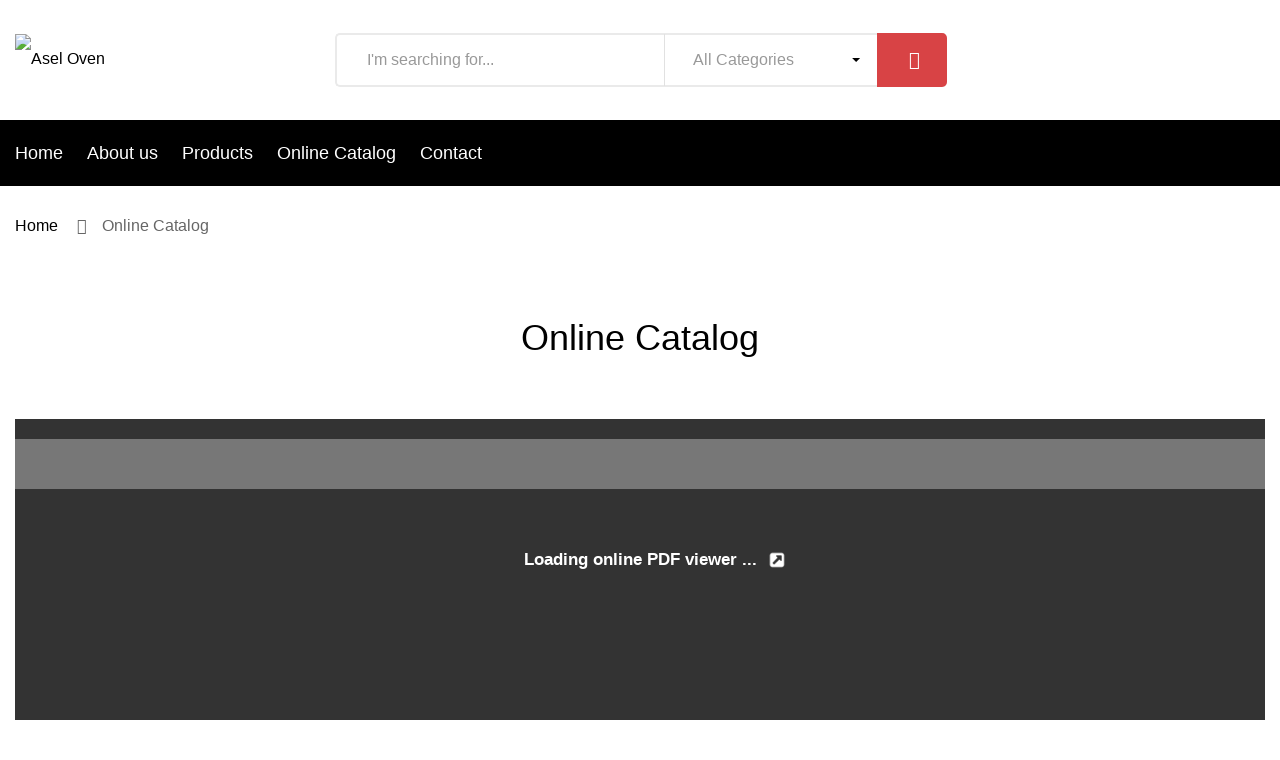

--- FILE ---
content_type: text/html; charset=UTF-8
request_url: https://www.asel.com.tr/online-catalog/
body_size: 25035
content:
<!DOCTYPE html>
<html lang="en-US" class="no-js no-svg wrapper_menu-sticky sticky-info_single_wrap">
    <head>
        <meta charset="UTF-8">
        <meta name="viewport" content="width=device-width, initial-scale=1">
        <link rel="profile" href="http://gmpg.org/xfn/11">
		<title>Online Catalog &#8211; Asel Oven</title>
<meta name='robots' content='max-image-preview:large' />

<!-- Google Tag Manager for WordPress by gtm4wp.com -->
<script data-cfasync="false" data-pagespeed-no-defer>
	var gtm4wp_datalayer_name = "dataLayer";
	var dataLayer = dataLayer || [];
</script>
<!-- End Google Tag Manager for WordPress by gtm4wp.com --><link rel='dns-prefetch' href='//fonts.googleapis.com' />
<link rel="alternate" type="application/rss+xml" title="Asel Oven &raquo; Feed" href="https://www.asel.com.tr/feed/" />
<link rel="alternate" type="application/rss+xml" title="Asel Oven &raquo; Comments Feed" href="https://www.asel.com.tr/comments/feed/" />
<link rel="alternate" title="oEmbed (JSON)" type="application/json+oembed" href="https://www.asel.com.tr/wp-json/oembed/1.0/embed?url=https%3A%2F%2Fwww.asel.com.tr%2Fonline-catalog%2F" />
<link rel="alternate" title="oEmbed (XML)" type="text/xml+oembed" href="https://www.asel.com.tr/wp-json/oembed/1.0/embed?url=https%3A%2F%2Fwww.asel.com.tr%2Fonline-catalog%2F&#038;format=xml" />
<style id='wp-img-auto-sizes-contain-inline-css' type='text/css'>
img:is([sizes=auto i],[sizes^="auto," i]){contain-intrinsic-size:3000px 1500px}
/*# sourceURL=wp-img-auto-sizes-contain-inline-css */
</style>

<style id='wp-emoji-styles-inline-css' type='text/css'>

	img.wp-smiley, img.emoji {
		display: inline !important;
		border: none !important;
		box-shadow: none !important;
		height: 1em !important;
		width: 1em !important;
		margin: 0 0.07em !important;
		vertical-align: -0.1em !important;
		background: none !important;
		padding: 0 !important;
	}
/*# sourceURL=wp-emoji-styles-inline-css */
</style>
<link rel='stylesheet' id='wp-block-library-css' href='https://www.asel.com.tr/wp-includes/css/dist/block-library/style.min.css?ver=6.9' type='text/css' media='all' />
<link rel='stylesheet' id='wc-blocks-style-css' href='https://www.asel.com.tr/wp-content/plugins/woocommerce/assets/client/blocks/wc-blocks.css?ver=wc-10.4.3' type='text/css' media='all' />
<style id='global-styles-inline-css' type='text/css'>
:root{--wp--preset--aspect-ratio--square: 1;--wp--preset--aspect-ratio--4-3: 4/3;--wp--preset--aspect-ratio--3-4: 3/4;--wp--preset--aspect-ratio--3-2: 3/2;--wp--preset--aspect-ratio--2-3: 2/3;--wp--preset--aspect-ratio--16-9: 16/9;--wp--preset--aspect-ratio--9-16: 9/16;--wp--preset--color--black: #000000;--wp--preset--color--cyan-bluish-gray: #abb8c3;--wp--preset--color--white: #ffffff;--wp--preset--color--pale-pink: #f78da7;--wp--preset--color--vivid-red: #cf2e2e;--wp--preset--color--luminous-vivid-orange: #ff6900;--wp--preset--color--luminous-vivid-amber: #fcb900;--wp--preset--color--light-green-cyan: #7bdcb5;--wp--preset--color--vivid-green-cyan: #00d084;--wp--preset--color--pale-cyan-blue: #8ed1fc;--wp--preset--color--vivid-cyan-blue: #0693e3;--wp--preset--color--vivid-purple: #9b51e0;--wp--preset--gradient--vivid-cyan-blue-to-vivid-purple: linear-gradient(135deg,rgb(6,147,227) 0%,rgb(155,81,224) 100%);--wp--preset--gradient--light-green-cyan-to-vivid-green-cyan: linear-gradient(135deg,rgb(122,220,180) 0%,rgb(0,208,130) 100%);--wp--preset--gradient--luminous-vivid-amber-to-luminous-vivid-orange: linear-gradient(135deg,rgb(252,185,0) 0%,rgb(255,105,0) 100%);--wp--preset--gradient--luminous-vivid-orange-to-vivid-red: linear-gradient(135deg,rgb(255,105,0) 0%,rgb(207,46,46) 100%);--wp--preset--gradient--very-light-gray-to-cyan-bluish-gray: linear-gradient(135deg,rgb(238,238,238) 0%,rgb(169,184,195) 100%);--wp--preset--gradient--cool-to-warm-spectrum: linear-gradient(135deg,rgb(74,234,220) 0%,rgb(151,120,209) 20%,rgb(207,42,186) 40%,rgb(238,44,130) 60%,rgb(251,105,98) 80%,rgb(254,248,76) 100%);--wp--preset--gradient--blush-light-purple: linear-gradient(135deg,rgb(255,206,236) 0%,rgb(152,150,240) 100%);--wp--preset--gradient--blush-bordeaux: linear-gradient(135deg,rgb(254,205,165) 0%,rgb(254,45,45) 50%,rgb(107,0,62) 100%);--wp--preset--gradient--luminous-dusk: linear-gradient(135deg,rgb(255,203,112) 0%,rgb(199,81,192) 50%,rgb(65,88,208) 100%);--wp--preset--gradient--pale-ocean: linear-gradient(135deg,rgb(255,245,203) 0%,rgb(182,227,212) 50%,rgb(51,167,181) 100%);--wp--preset--gradient--electric-grass: linear-gradient(135deg,rgb(202,248,128) 0%,rgb(113,206,126) 100%);--wp--preset--gradient--midnight: linear-gradient(135deg,rgb(2,3,129) 0%,rgb(40,116,252) 100%);--wp--preset--font-size--small: 13px;--wp--preset--font-size--medium: 20px;--wp--preset--font-size--large: 36px;--wp--preset--font-size--x-large: 42px;--wp--preset--spacing--20: 0.44rem;--wp--preset--spacing--30: 0.67rem;--wp--preset--spacing--40: 1rem;--wp--preset--spacing--50: 1.5rem;--wp--preset--spacing--60: 2.25rem;--wp--preset--spacing--70: 3.38rem;--wp--preset--spacing--80: 5.06rem;--wp--preset--shadow--natural: 6px 6px 9px rgba(0, 0, 0, 0.2);--wp--preset--shadow--deep: 12px 12px 50px rgba(0, 0, 0, 0.4);--wp--preset--shadow--sharp: 6px 6px 0px rgba(0, 0, 0, 0.2);--wp--preset--shadow--outlined: 6px 6px 0px -3px rgb(255, 255, 255), 6px 6px rgb(0, 0, 0);--wp--preset--shadow--crisp: 6px 6px 0px rgb(0, 0, 0);}:where(.is-layout-flex){gap: 0.5em;}:where(.is-layout-grid){gap: 0.5em;}body .is-layout-flex{display: flex;}.is-layout-flex{flex-wrap: wrap;align-items: center;}.is-layout-flex > :is(*, div){margin: 0;}body .is-layout-grid{display: grid;}.is-layout-grid > :is(*, div){margin: 0;}:where(.wp-block-columns.is-layout-flex){gap: 2em;}:where(.wp-block-columns.is-layout-grid){gap: 2em;}:where(.wp-block-post-template.is-layout-flex){gap: 1.25em;}:where(.wp-block-post-template.is-layout-grid){gap: 1.25em;}.has-black-color{color: var(--wp--preset--color--black) !important;}.has-cyan-bluish-gray-color{color: var(--wp--preset--color--cyan-bluish-gray) !important;}.has-white-color{color: var(--wp--preset--color--white) !important;}.has-pale-pink-color{color: var(--wp--preset--color--pale-pink) !important;}.has-vivid-red-color{color: var(--wp--preset--color--vivid-red) !important;}.has-luminous-vivid-orange-color{color: var(--wp--preset--color--luminous-vivid-orange) !important;}.has-luminous-vivid-amber-color{color: var(--wp--preset--color--luminous-vivid-amber) !important;}.has-light-green-cyan-color{color: var(--wp--preset--color--light-green-cyan) !important;}.has-vivid-green-cyan-color{color: var(--wp--preset--color--vivid-green-cyan) !important;}.has-pale-cyan-blue-color{color: var(--wp--preset--color--pale-cyan-blue) !important;}.has-vivid-cyan-blue-color{color: var(--wp--preset--color--vivid-cyan-blue) !important;}.has-vivid-purple-color{color: var(--wp--preset--color--vivid-purple) !important;}.has-black-background-color{background-color: var(--wp--preset--color--black) !important;}.has-cyan-bluish-gray-background-color{background-color: var(--wp--preset--color--cyan-bluish-gray) !important;}.has-white-background-color{background-color: var(--wp--preset--color--white) !important;}.has-pale-pink-background-color{background-color: var(--wp--preset--color--pale-pink) !important;}.has-vivid-red-background-color{background-color: var(--wp--preset--color--vivid-red) !important;}.has-luminous-vivid-orange-background-color{background-color: var(--wp--preset--color--luminous-vivid-orange) !important;}.has-luminous-vivid-amber-background-color{background-color: var(--wp--preset--color--luminous-vivid-amber) !important;}.has-light-green-cyan-background-color{background-color: var(--wp--preset--color--light-green-cyan) !important;}.has-vivid-green-cyan-background-color{background-color: var(--wp--preset--color--vivid-green-cyan) !important;}.has-pale-cyan-blue-background-color{background-color: var(--wp--preset--color--pale-cyan-blue) !important;}.has-vivid-cyan-blue-background-color{background-color: var(--wp--preset--color--vivid-cyan-blue) !important;}.has-vivid-purple-background-color{background-color: var(--wp--preset--color--vivid-purple) !important;}.has-black-border-color{border-color: var(--wp--preset--color--black) !important;}.has-cyan-bluish-gray-border-color{border-color: var(--wp--preset--color--cyan-bluish-gray) !important;}.has-white-border-color{border-color: var(--wp--preset--color--white) !important;}.has-pale-pink-border-color{border-color: var(--wp--preset--color--pale-pink) !important;}.has-vivid-red-border-color{border-color: var(--wp--preset--color--vivid-red) !important;}.has-luminous-vivid-orange-border-color{border-color: var(--wp--preset--color--luminous-vivid-orange) !important;}.has-luminous-vivid-amber-border-color{border-color: var(--wp--preset--color--luminous-vivid-amber) !important;}.has-light-green-cyan-border-color{border-color: var(--wp--preset--color--light-green-cyan) !important;}.has-vivid-green-cyan-border-color{border-color: var(--wp--preset--color--vivid-green-cyan) !important;}.has-pale-cyan-blue-border-color{border-color: var(--wp--preset--color--pale-cyan-blue) !important;}.has-vivid-cyan-blue-border-color{border-color: var(--wp--preset--color--vivid-cyan-blue) !important;}.has-vivid-purple-border-color{border-color: var(--wp--preset--color--vivid-purple) !important;}.has-vivid-cyan-blue-to-vivid-purple-gradient-background{background: var(--wp--preset--gradient--vivid-cyan-blue-to-vivid-purple) !important;}.has-light-green-cyan-to-vivid-green-cyan-gradient-background{background: var(--wp--preset--gradient--light-green-cyan-to-vivid-green-cyan) !important;}.has-luminous-vivid-amber-to-luminous-vivid-orange-gradient-background{background: var(--wp--preset--gradient--luminous-vivid-amber-to-luminous-vivid-orange) !important;}.has-luminous-vivid-orange-to-vivid-red-gradient-background{background: var(--wp--preset--gradient--luminous-vivid-orange-to-vivid-red) !important;}.has-very-light-gray-to-cyan-bluish-gray-gradient-background{background: var(--wp--preset--gradient--very-light-gray-to-cyan-bluish-gray) !important;}.has-cool-to-warm-spectrum-gradient-background{background: var(--wp--preset--gradient--cool-to-warm-spectrum) !important;}.has-blush-light-purple-gradient-background{background: var(--wp--preset--gradient--blush-light-purple) !important;}.has-blush-bordeaux-gradient-background{background: var(--wp--preset--gradient--blush-bordeaux) !important;}.has-luminous-dusk-gradient-background{background: var(--wp--preset--gradient--luminous-dusk) !important;}.has-pale-ocean-gradient-background{background: var(--wp--preset--gradient--pale-ocean) !important;}.has-electric-grass-gradient-background{background: var(--wp--preset--gradient--electric-grass) !important;}.has-midnight-gradient-background{background: var(--wp--preset--gradient--midnight) !important;}.has-small-font-size{font-size: var(--wp--preset--font-size--small) !important;}.has-medium-font-size{font-size: var(--wp--preset--font-size--medium) !important;}.has-large-font-size{font-size: var(--wp--preset--font-size--large) !important;}.has-x-large-font-size{font-size: var(--wp--preset--font-size--x-large) !important;}
/*# sourceURL=global-styles-inline-css */
</style>

<style id='classic-theme-styles-inline-css' type='text/css'>
/*! This file is auto-generated */
.wp-block-button__link{color:#fff;background-color:#32373c;border-radius:9999px;box-shadow:none;text-decoration:none;padding:calc(.667em + 2px) calc(1.333em + 2px);font-size:1.125em}.wp-block-file__button{background:#32373c;color:#fff;text-decoration:none}
/*# sourceURL=/wp-includes/css/classic-themes.min.css */
</style>
<link rel='stylesheet' id='contact-form-7-css' href='https://www.asel.com.tr/wp-content/plugins/contact-form-7/includes/css/styles.css?ver=6.1.4' type='text/css' media='all' />
<style id='woocommerce-inline-inline-css' type='text/css'>
.woocommerce form .form-row .required { visibility: visible; }
/*# sourceURL=woocommerce-inline-inline-css */
</style>
<link rel='stylesheet' id='funiter-fonts-css' href='https://fonts.googleapis.com/css?family=Poppins%3A300%2C300i%2C400%2C400i%2C500%2C500i%2C700%2C700i' type='text/css' media='all' />
<link rel='stylesheet' id='flaticon-css' href='https://www.asel.com.tr/wp-content/themes/ASEL/assets/fonts/flaticon/flaticon.css?ver=1.0' type='text/css' media='all' />
<link rel='stylesheet' id='font-awesome-css' href='https://www.asel.com.tr/wp-content/themes/ASEL/assets/css/font-awesome.min.css?ver=1.0' type='text/css' media='all' />
<style id='font-awesome-inline-css' type='text/css'>
[data-font="FontAwesome"]:before {font-family: 'FontAwesome' !important;content: attr(data-icon) !important;speak: none !important;font-weight: normal !important;font-variant: normal !important;text-transform: none !important;line-height: 1 !important;font-style: normal !important;-webkit-font-smoothing: antialiased !important;-moz-osx-font-smoothing: grayscale !important;}
/*# sourceURL=font-awesome-inline-css */
</style>
<link rel='stylesheet' id='bootstrap-css' href='https://www.asel.com.tr/wp-content/themes/ASEL/assets/css/bootstrap.min.css?ver=1.0' type='text/css' media='all' />
<link rel='stylesheet' id='growl-css' href='https://www.asel.com.tr/wp-content/themes/ASEL/assets/css/jquery.growl.min.css?ver=1.0' type='text/css' media='all' />
<link rel='stylesheet' id='magnific-popup-css' href='https://www.asel.com.tr/wp-content/themes/ASEL/assets/css/magnific-popup.css?ver=1.0' type='text/css' media='all' />
<link rel='stylesheet' id='slick-css' href='https://www.asel.com.tr/wp-content/themes/ASEL/assets/css/slick.min.css?ver=1.0' type='text/css' media='all' />
<link rel='stylesheet' id='scrollbar-css' href='https://www.asel.com.tr/wp-content/themes/ASEL/assets/css/jquery.scrollbar.css?ver=1.0' type='text/css' media='all' />
<link rel='stylesheet' id='chosen-css' href='https://www.asel.com.tr/wp-content/themes/ASEL/assets/css/chosen.min.css?ver=1.0' type='text/css' media='all' />
<link rel='stylesheet' id='funiter-style-css' href='https://www.asel.com.tr/wp-content/themes/ASEL/assets/css/style.css?ver=1.0' type='text/css' media='all' />
<style id='funiter-style-inline-css' type='text/css'>
.vc_custom_1520526968942{padding-top: 39px !important;padding-bottom: 258px !important;background-image: url(http://funiter.famithemes.net/wp-content/uploads/2018/03/Headphones.jpg?id=1445) !important;}.funiter_custom_5bbc72c78e0c0{width: 39.2185238%!important}.funiter_custom_5bbc72c78e100{width: 32.5615051%!important}.funiter_custom_5bbc72c78e17c{width: 28.2199711%!important}.vc_custom_1544060186919{padding-top: 15px !important;padding-right: 15px !important;padding-bottom: 15px !important;padding-left: 15px !important;}.vc_custom_1544060170952{padding-top: 13px !important;padding-bottom: 13px !important;background-position: center !important;background-repeat: no-repeat !important;background-size: cover !important;}@media (max-width:1199px){.vc_custom_1544060170953{padding-right: 20px !important;padding-left: 20px !important;}}.vc_custom_1544061096029{padding-bottom: 45px !important;}@media (max-width:1199px){.vc_custom_1544061096032{padding-bottom: 30px !important;}}@media (max-width:1199px){.vc_custom_1544061108035{padding-bottom: 30px !important;}}.vc_custom_1544061118130{padding-bottom: 23px !important;}@media (max-width:1199px){.vc_custom_1544061118130{padding-bottom: 30px !important;}}.funiter_custom_5c087d7a8791c{text-align: center !important;}@media (max-width:1199px){.vc_custom_1544060272073{padding-top: 30px !important;padding-right: 20px !important;padding-bottom: 20px !important;padding-left: 20px !important;}}.vc_custom_1543481777376{padding-bottom: 40px !important;}.funiter_custom_5c087d7a87920{text-align: left !important;}@media (max-width:991px){.vc_custom_1543481777379{padding-bottom: 20px !important;}}.vc_custom_1543481792456{padding-bottom: 40px !important;}.funiter_custom_5c087d7a87921{text-align: left !important;}@media (max-width:991px){.vc_custom_1543481792459{padding-bottom: 20px !important;}}.vc_custom_1544060290870{padding-top: 20px !important;background-position: center !important;background-repeat: no-repeat !important;background-size: cover !important;}@media (max-width:1199px){.vc_custom_1544060290871{padding-right: 20px !important;padding-left: 20px !important;}}.vc_custom_1544060902311{padding-bottom: 30px !important;}@media (max-width:1199px){.vc_custom_1544060885290{padding-bottom: 30px !important;}}.vc_custom_1543482957220{padding-bottom: 30px !important;}.vc_custom_1544060941163{padding-bottom: 30px !important;}@media (max-width:1199px){.vc_custom_1544060928218{padding-bottom: 30px !important;}}.vc_custom_1544060313094{padding-top: 30px !important;padding-right: 20px !important;padding-bottom: 20px !important;padding-left: 20px !important;background-position: center !important;background-repeat: no-repeat !important;background-size: cover !important;}.vc_custom_1544060327230{padding-top: 17px !important;padding-bottom: 17px !important;}@media (max-width:1199px){.vc_custom_1544060327232{padding-right: 20px !important;padding-left: 20px !important;}}.vc_custom_1560763273969{padding-bottom: 45px !important;}@media (max-width:1199px){.vc_custom_1560763273971{padding-bottom: 30px !important;}}@media (max-width:1199px){.vc_custom_1560769635140{padding-bottom: 30px !important;}}.vc_custom_1544059947899{background-image: url(https://funiter.famithemes.net/wp-content/uploads/2018/11/bg_menu_h.png?id=4202) !important;background-position: center !important;background-repeat: no-repeat !important;background-size: cover !important;border-radius: 5px !important;}@media (max-width:1199px){.vc_custom_1544059947902{padding-top: 30px !important;}.funiter_custom_5c0a2b8dd0905{text-align: center !important;}}@media (max-width:767px){.vc_custom_1544059947904{padding-top: 30px !important;}}.vc_custom_1544058427129{padding-bottom: 15px !important;}@media (max-width:1199px){.vc_custom_1544059979635{padding-right: 20px !important;padding-bottom: 20px !important;padding-left: 20px !important;}}@media (max-width:767px){.vc_custom_1544059979636{padding-right: 20px !important;padding-bottom: 20px !important;padding-left: 20px !important;}}@media (max-width:1199px){.vc_custom_1529467965047 > .vc_column-inner{padding-right: 15px !important;padding-left: 15px !important;}}@media (max-width:991px){.vc_custom_1529467965050 > .vc_column-inner{padding-right: 15px !important;padding-left: 15px !important;}}@media (max-width:767px){.vc_custom_1529467965055 > .vc_column-inner{padding-right: 15px !important;padding-left: 15px !important;}}@media (max-width:1199px){.vc_custom_1529467999848 > .vc_column-inner{padding-left: 15px !important;}}@media (max-width:991px){.vc_custom_1529467999850 > .vc_column-inner{padding-left: 15px !important;}}@media (max-width:767px){.vc_custom_1529467999852 > .vc_column-inner{padding-left: 15px !important;}}.vc_custom_1544170087649{border-radius: 5px !important;}.vc_custom_1544170344855{padding-top: 10px !important;padding-bottom: 10px !important;}.vc_custom_1544170116357{border-radius: 5px !important;}.vc_custom_1544170128648{padding-top: 10px !important;padding-bottom: 10px !important;}.vc_custom_1544170158535{border-radius: 5px !important;}.vc_custom_1544170175780{padding-top: 10px !important;padding-bottom: 10px !important;}@media (max-width:1199px){.vc_custom_1529466790427 > .vc_column-inner{padding-right: 15px !important;}}@media (max-width:991px){.vc_custom_1529466790428 > .vc_column-inner{padding-right: 15px !important;}}@media (max-width:767px){.vc_custom_1529466790429 > .vc_column-inner{padding-right: 15px !important;}}@media (max-width:1199px){.vc_custom_1529466803346 > .vc_column-inner{padding-right: 15px !important;padding-left: 15px !important;}}@media (max-width:991px){.vc_custom_1529466803348 > .vc_column-inner{padding-right: 15px !important;padding-left: 15px !important;}}@media (max-width:767px){.vc_custom_1529466803349 > .vc_column-inner{padding-right: 15px !important;padding-left: 15px !important;}}@media (max-width:1199px){.vc_custom_1529466813444 > .vc_column-inner{padding-left: 15px !important;}}@media (max-width:991px){.vc_custom_1529466813446 > .vc_column-inner{padding-left: 15px !important;}}@media (max-width:767px){.vc_custom_1529466813447 > .vc_column-inner{padding-left: 15px !important;}}.vc_custom_1544170204607{border-radius: 5px !important;}.vc_custom_1544170216777{padding-top: 10px !important;padding-bottom: 10px !important;}.vc_custom_1544170233964{border-radius: 5px !important;}.vc_custom_1544170246714{padding-top: 10px !important;padding-bottom: 10px !important;}.vc_custom_1544170380507{border-radius: 5px !important;}.vc_custom_1544170281948{padding-top: 10px !important;padding-bottom: 10px !important;}.vc_custom_1543993561038{padding-top: 30px !important;padding-right: 20px !important;padding-bottom: 30px !important;padding-left: 20px !important;}.vc_custom_1543458226789{padding-bottom: 40px !important;}@media (max-width:1199px){.vc_custom_1543458226790{padding-bottom: 30px !important;}}@media (max-width:991px){.vc_custom_1543458226792{padding-bottom: 20px !important;}}.vc_custom_1543458240342{padding-bottom: 40px !important;}@media (max-width:991px){.vc_custom_1543458240345{padding-bottom: 20px !important;}}@media (max-width:991px){.vc_custom_1543458256142{padding-bottom: 20px !important;}}.vc_custom_1543458266997{padding-bottom: 40px !important;}@media (max-width:991px){.vc_custom_1543458266999{padding-bottom: 20px !important;}}@media (max-width:991px){.vc_custom_1543458278982{padding-bottom: 20px !important;}}
a:hover, a:focus, a:active { color: #d84345; } blockquote, q { border-left: 4px solid #d84345; } button:not(.pswp__button):hover, input[type="submit"]:hover, button:not(.pswp__button):focus, input[type="submit"]:focus { background: #d84345; border-color: #d84345; } .owl-slick.nav-right .slick-arrow:hover, .owl-slick.nav-top-right .slick-arrow:hover { color: #d84345; border-color: #d84345; } .owl-slick .slick-dots li button:hover, .owl-slick .slick-dots li.slick-active button { background: #d84345; } .owl-slick.dots-light .slick-dots li button:hover, .owl-slick.dots-light .slick-dots li.slick-active button { background: #d84345; } .header-top-inner .top-bar-menu > .menu-item:hover > a > span, .header-top-inner .top-bar-menu > .menu-item:hover > a { color: #d84345; } .wcml_currency_switcher:hover::before { background: #d84345; } .header-top-inner .top-bar-menu > .menu-item .wcml_currency_switcher .wcml-cs-submenu a:hover { color: #d84345; } .wcml-dropdown .wcml-cs-submenu li:hover > a { color: #d84345; } .block-menu-bar .menu-bar:hover span { background-color: #d84345; } div.block-search .form-search .btn-submit { background: #d84345; } .funiter-live-search-form.loading .search-box::before { border-top-color: #d84345; } .funiter-live-search-form .keyword-current { color: #d84345; } span.total-price { color: #d84345; } .product_list_widget ins { color: #d84345; } .product_list_widget span.woocommerce-Price-amount.amount { color: #d84345; } .woocommerce-mini-cart__buttons .button.checkout, .woocommerce-mini-cart__buttons .button:not(.checkout):hover { background: #d84345; } .block-minicart .cart_list > .scroll-element .scroll-bar:hover { background-color: #d84345; } .box-header-nav .main-menu .menu-item:hover > a { color: #d84345; } .box-header-nav .main-menu > .menu-item > a::before { border-bottom: 2px solid #d84345; } .box-header-nav .main-menu .menu-item .submenu .menu-item:hover > a { color: #d84345; } .box-header-nav .main-menu .menu-item:hover > .toggle-submenu { color: #d84345; } .box-header-nav .main-menu > .menu-item.menu-item-right:hover > a { color: #d84345; } .block-nav-category .block-title { background: #d84345; } .block-nav-category .block-content { border: 2px solid #d84345; } .phone-online { background: #d84345; } .box-header-menu { background: #d84345; } .box-header-menu .gradient-menu .menu-item:hover > a { color: #d84345; } .header.style2 div.block-search .form-search .btn-submit { background: #d84345; } .header.style2 .block-nav-category .block-title .before { background: #d84345; } .style3 div.block-search .form-search .btn-submit { background: #d84345; } .header.style4 .phone-online { color: #d84345; } .header.style4 .line-chat { background: #d84345; } .header.style5 .header-nav { background: #d84345; } .header.style5 .phone-online { color: #d84345; } .header.style6 .line-chat { background: #d84345; } .header.style6 .block-nav-category .block-title { background: #d84345; } .header.style5 .header-nav-inner { background: #d84345; } .header.style6 .phone-online { color: #d84345; } .header-mobile-right .block-cart-link a.link-dropdown .count { background-color: #d84345; } .box-mobile-menu-tabs .mobile-back-nav-wrap { background: #d84345; } a.backtotop { background: #d84345; } .post-date { background: #d84345; } .content-post .post-title::before { border-bottom: 1px solid #d84345; } .content-post:not(.blog-grid) .info-meta .post-author a:hover { color: #d84345; } .post-standard + .post-footer .tags a:hover, .single-default div.single-tags a:hover { color: #d84345; } div.single-tags a:hover { color: #d84345; border-color: #d84345; } .post-item .post-title::before { border-bottom: 1px solid #d84345; } div .date a:hover { color: #d84345; } div.funiter-mapper .funiter-pin .funiter-wc-price .amount { color: #d84345; } .post-categories a:hover { color: #d84345; } .funiter-share-socials a:hover { border-color: #d84345; color: #d84345; } .post-single-author .author-info a:hover { background: #d84345; } .info-meta a:hover { color: #d84345; } .categories-product-woo .owl-slick .slick-arrow:hover { background: #d84345; border-color: #d84345; } .prdctfltr_wc .prdctfltr_filter_title > span.prdctfltr_woocommerce_filter_title:hover { background: #d84345; } .main-content .prdctfltr_wc span.prdctfltr_reset label { background: #d84345; } #widget-area .widget .prdctfltr_filter label.prdctfltr_active:not(.screen-reader-text), #widget-area .widget .prdctfltr_filter label:not(.screen-reader-text):hover { color: #d84345; } div.prdctfltr_wc.prdctfltr_round .prdctfltr_filter label.prdctfltr_active > span::before { border-color: #d84345; background: #d84345; } span.prdctfltr_title_selected:hover { background: #d84345; } div.prdctfltr_wc.prdctfltr_woocommerce .prdctfltr_buttons span label:hover { background: #d84345; } div.pf_rngstyle_flat .irs-from::after, div.pf_rngstyle_flat .irs-to::after, div.pf_rngstyle_flat .irs-single::after { border-top-color: #d84345; } div.pf_rngstyle_flat .irs-from, div.pf_rngstyle_flat .irs-to, div.pf_rngstyle_flat .irs-single { background: #d84345; } div.pf_rngstyle_flat .irs-bar { background: #d84345; } .price { display: inline-block; color: #d84345; } .price ins { color: #d84345; } .yith-wcqv-button { color: #d84345; } #yith-quick-view-close:hover { background: #d84345; } .style-2 .quickview-item, .style-2 .compare-button, .style-2 .add-to-cart, .style-1 .quickview-item, .style-1 .compare-button, .style-1 .add-to-cart { color: #d84345; } .style-1 .quickview-item:hover, .style-1 .compare-button:hover, .style-1 .add-to-cart:hover { background: #d84345; } .list-attribute li:not(.photo) a:hover::before { border-left-color: #d84345; } .product-item.list .add-to-cart, .product-item.list .yith-wcwl-add-to-wishlist, .product-item.list .compare-button, .product-item.list .yith-wcqv-button { border: 2px solid #d84345; color: #d84345; } .product-item.list .add-to-cart a::before { color: #d84345; } .product-item.list .add_to_wishlist::before { color: #d84345; } .product-item.list .compare.added::before { color: #d84345; } .product-360-button a:hover, .product-video-button a:hover { color: #d84345; border-color: #d84345; } .entry-summary .price { color: #d84345; } div.quantity .input-qty { color: #d84345; } .variations .reset_variations:hover { background: #d84345; } .entry-summary .compare:hover { background: #d84345; border-color: #d84345; } .single-product .main-contain-summary .variations .data-val a.change-value.active { border-color: #d84345; color: #d84345; } .sticky_info_single_product button.funiter-single-add-to-cart-btn.btn.button { background: #d84345; } .wc-tabs li a::before { border-bottom: 2px solid #d84345; } .product-grid .block-title a:hover { color: #d84345; border-color: #d84345; } div.famibt-wrap .famibt-item .famibt-price { color: #d84345; } .famibt-wrap ins { color: #d84345; } .products.product-grid .owl-slick .slick-arrow:hover { background: #d84345; border-color: #d84345; } h3.title-share::before { border-bottom: 2px solid #d84345; } .button-share:hover { background: #d84345; } .button-sliding:hover { background: #d84345; } .button-close:hover { color: #d84345; } body.woocommerce-cart .return-to-shop a:hover { background: #d84345; } .shop_table .product-name a:not(.button):hover { color: #d84345; } .woocommerce-cart-form .shop_table .actions button.button:hover { background-color: #d84345; } .wc-proceed-to-checkout .checkout-button { background: #d84345; } .checkout_coupon .button { background: #d84345; } #place_order { background: #d84345; } button.next-action:hover { color: #d84345; } form.woocommerce-form-login .button:hover, form.register .button:hover { background: #d84345; } .woocommerce-MyAccount-navigation > ul li.is-active a { color: #d84345; } .woocommerce-MyAccount-content fieldset ~ p .woocommerce-Button { background: #d84345; } .woocommerce table.wishlist_table td.product-add-to-cart a { background: #d84345; } section.error-404 > a.button { background: #d84345; } .funiter-faqs .funiter-title { background: #d84345; } .loadmore-faqs a:hover { background: #d84345; } body.wpb-js-composer .vc_tta-style-classic .vc_tta-panel.vc_active .vc_tta-panel-title > a { color: #d84345 !important; } body .vc_toggle_default.vc_toggle_active .vc_toggle_title > h4 { color: #d84345; } .tagcloud a:hover { background: #d84345; border-color: #d84345; } .prdctfltr_filter[data-filter="product_cat"] .pf-help-title::before, #widget-area .widget_product_categories .widgettitle::before { background: #d84345; } #widget-area .widget.widget_product_categories { border: 2px solid #d84345; } #widget-area .widget.widget_product_categories .current-cat a { color: #d84345; } #widget-area .widget.widget_product_categories .cat-item a:hover { color: #d84345; } .widget_product_categories .current-cat a::before { background: #d84345; } #widget-area .widget .select2-container--default .select2-selection--multiple .select2-selection__choice { background: #d84345; } .woocommerce-widget-layered-nav-dropdown .woocommerce-widget-layered-nav-dropdown__submit { background: #d84345; } .widget_price_filter .button { background: #d84345; } .widget_price_filter .ui-slider-range { background: #d84345; } .widget_categories .cat-item:hover { color: #d84345; } .widget-funiter-socials .socials-list li a:hover { background: #d84345; } @media (max-width: 1199px) { .funiter-custommenu .widgettitle::before { background: #d84345; } } .funiter-banner.style-02 .desc { color: #d84345; } .funiter-banner.style-03 .button:hover { background-color: #d84345; border-color: #d84345; } .funiter-banner.style-09 .desc { color: #d84345; } .funiter-banner.style-10 .button:hover { background-color: #d84345; } .funiter-banner.style-11 .button { background-color: #d84345; } .funiter-button.style-01 a { background-color: #d84345; } .funiter-countdown-sc.style-02 .text-date { color: #d84345; } .funiter-countdown-sc.style-02 .button { background-color: #d84345; } .funiter-heading.style-01 .funiter-title::before { border-bottom: 2px solid #d84345; } .funiter-heading.style-01.light .funiter-title::before { border-color: #d84345; } .funiter-heading.style-02 .funiter-title::before { border-bottom: 1px solid #d84345; } .funiter-iconbox.style-01 .icon { color: #d84345; } .funiter-iconbox.style-02 .iconbox-inner .icon span { color: #d84345; } .funiter-iconbox.style-03 .iconbox-inner .icon { color: #d84345; } .funiter-iconbox.style-04 .iconbox-inner .icon { color: #d84345; } .funiter-instagram-sc.style-01 .button::before { border-bottom: 1px solid #d84345; } .funiter-member .member-info .positions::before { background-color: #d84345; } .funiter-newsletter.style-01 .element-wrap::before { color: #d84345; } .product-name a:hover { color: #d84345; } .loadmore-product a:hover { background-color: #d84345; } .funiter-tabs.style-02 .tab-head .tab-link > li > a::before, .funiter-tabs.style-01 .tab-head .tab-link > li > a::before { border-bottom: 2px solid #d84345; } .funiter-tabs.style-03 .tab-link li a:hover::before, .funiter-tabs.style-03 .tab-link li.active a::before { border-color: #d84345 transparent transparent transparent; } .funiter-categorywrap.style-02 .category-head .category-list > li > a::before, .funiter-categorywrap.style-01 .category-head .category-list > li > a::before { border-bottom: 2px solid #d84345; } .box-header-nav .funiter-custommenu .widgettitle::before { background: #d84345; } .footer .widgettitle::before { border-bottom: 1px solid #d84345; } .funiter-socials .content-socials .socials-list li a:hover span { background: #d84345; } .newsletter-form-wrap .submit-newsletter { background: #d84345; } #popup-newsletter .newsletter-form-wrap .submit-newsletter:hover { background: #d84345; } .funiter-mapper .funiter-pin .funiter-popup-footer a:hover { background: #d84345 !important; border-color: #d84345 !important; }.vc_custom_1539067481654{padding-top: 60px !important;padding-bottom: 10px !important;background-color: #f3f3f3 !important;}.vc_custom_1544547380789 > .vc_column-inner{padding-bottom: 30px !important;}@media (max-width:991px){.funiter_custom_5d3325077b78b{width: 50% !important}}@media (max-width:767px){.funiter_custom_5d3325077b78b{width: 100% !important}}.vc_custom_1544547416872 > .vc_column-inner{padding-bottom: 30px !important;}@media (max-width:991px){.vc_custom_1544547416873 > .vc_column-inner{padding-bottom: 93px !important;}.funiter_custom_5d3325077b8d0{width: 50% !important}}@media (max-width:767px){.vc_custom_1544547416875 > .vc_column-inner{padding-bottom: 30px !important;}.funiter_custom_5d3325077b8d0{width: 100% !important}}.vc_custom_1544547705572 > .vc_column-inner{padding-bottom: 30px !important;}@media (max-width:991px){.funiter_custom_5d3325077b951{width: 50% !important}}@media (max-width:767px){.funiter_custom_5d3325077b951{width: 100% !important}}.vc_custom_1544549551574 > .vc_column-inner{padding-bottom: 30px !important;}@media (max-width:991px){.funiter_custom_5d3325077b9d2{width: 50% !important}}@media (max-width:767px){.funiter_custom_5d3325077b9d2{width: 100% !important}}.vc_custom_1544551025270{margin-bottom: 25px !important;}@media (max-width:767px){.vc_custom_1544551025273{margin-bottom: 20px !important;}}.vc_custom_1544549968553{padding-bottom: 20px !important;}.vc_custom_1563632901086{padding-bottom: 20px !important;}.vc_custom_1544549990847{padding-bottom: 20px !important;}.vc_custom_1542966464219{padding-top: 32px !important;}@media (max-width:767px){.vc_custom_1542966464224{padding-top: 20px !important;}}.vc_custom_1539067556574{padding-top: 10px !important;padding-bottom: 15px !important;}.funiter_custom_5d3325077bb14{text-align: right !important;}@media (max-width:991px){.funiter_custom_5d3325077bb14{text-align: center !important;}}@media (max-width:767px){.funiter_custom_5d3325077bb14{text-align: center !important;}}.vc_custom_1561104626411{margin-bottom: 0px !important;padding-top: 10px !important;padding-bottom: 10px !important;}@media (max-width:991px){.funiter_custom_5d3325077bb2d{text-align: center !important;}}@media (max-width:767px){.funiter_custom_5d3325077bb2d{text-align: center !important;}}
/*# sourceURL=funiter-style-inline-css */
</style>
<link rel='stylesheet' id='funiter-main-style-css' href='https://www.asel.com.tr/wp-content/themes/ASEL/style.css?ver=6.9' type='text/css' media='all' />
<link rel='stylesheet' id='funiter-megamenu-css' href='https://www.asel.com.tr/wp-content/themes/ASEL/framework/includes/megamenu/css/frontend.css?ver=6.9' type='text/css' media='all' />
<link rel='stylesheet' id='funiter-toolkit-css' href='https://www.asel.com.tr/wp-content/plugins/funiter-toolkit//includes/mapper/assets/css/frontend.min.css?ver=6.9' type='text/css' media='all' />
<link rel='stylesheet' id='js_composer_front-css' href='https://www.asel.com.tr/wp-content/plugins/js_composer/assets/css/js_composer.min.css?ver=6.9.0' type='text/css' media='all' />
<script type="text/javascript" src="https://www.asel.com.tr/wp-includes/js/jquery/jquery.min.js?ver=3.7.1" id="jquery-core-js"></script>
<script type="text/javascript" src="https://www.asel.com.tr/wp-includes/js/jquery/jquery-migrate.min.js?ver=3.4.1" id="jquery-migrate-js"></script>
<script type="text/javascript" id="funiter-live-search-js-extra">
/* <![CDATA[ */
var funiter_ajax_live_search = {"ajaxurl":"https://www.asel.com.tr/wp-admin/admin-ajax.php","security":"de52bea4c9","view_all_text":"View All","product_matches_text":"Product Matches","results_text":"Results","funiter_live_search_min_characters":"2","limit_char_message":"Please enter at least 2 characters to search"};
//# sourceURL=funiter-live-search-js-extra
/* ]]> */
</script>
<script type="text/javascript" src="https://www.asel.com.tr/wp-content/plugins/funiter-toolkit/includes/admin/live-search/live-search.js?ver=1.0" id="funiter-live-search-js"></script>
<script type="text/javascript" src="https://www.asel.com.tr/wp-content/plugins/flowpaper-lite-pdf-flipbook/assets/lity/lity.min.js" id="lity-js-js"></script>
<script type="text/javascript" src="https://www.asel.com.tr/wp-content/plugins/woocommerce/assets/js/jquery-blockui/jquery.blockUI.min.js?ver=2.7.0-wc.10.4.3" id="wc-jquery-blockui-js" data-wp-strategy="defer"></script>
<script type="text/javascript" id="wc-add-to-cart-js-extra">
/* <![CDATA[ */
var wc_add_to_cart_params = {"ajax_url":"/wp-admin/admin-ajax.php","wc_ajax_url":"/?wc-ajax=%%endpoint%%","i18n_view_cart":"View cart","cart_url":"https://www.asel.com.tr","is_cart":"","cart_redirect_after_add":"no"};
//# sourceURL=wc-add-to-cart-js-extra
/* ]]> */
</script>
<script type="text/javascript" src="https://www.asel.com.tr/wp-content/plugins/woocommerce/assets/js/frontend/add-to-cart.min.js?ver=10.4.3" id="wc-add-to-cart-js" data-wp-strategy="defer"></script>
<script type="text/javascript" src="https://www.asel.com.tr/wp-content/plugins/woocommerce/assets/js/js-cookie/js.cookie.min.js?ver=2.1.4-wc.10.4.3" id="wc-js-cookie-js" defer="defer" data-wp-strategy="defer"></script>
<script type="text/javascript" id="woocommerce-js-extra">
/* <![CDATA[ */
var woocommerce_params = {"ajax_url":"/wp-admin/admin-ajax.php","wc_ajax_url":"/?wc-ajax=%%endpoint%%","i18n_password_show":"Show password","i18n_password_hide":"Hide password"};
//# sourceURL=woocommerce-js-extra
/* ]]> */
</script>
<script type="text/javascript" src="https://www.asel.com.tr/wp-content/plugins/woocommerce/assets/js/frontend/woocommerce.min.js?ver=10.4.3" id="woocommerce-js" defer="defer" data-wp-strategy="defer"></script>
<script type="text/javascript" src="https://www.asel.com.tr/wp-content/plugins/js_composer/assets/js/vendors/woocommerce-add-to-cart.js?ver=6.9.0" id="vc_woocommerce-add-to-cart-js-js"></script>
<link rel="https://api.w.org/" href="https://www.asel.com.tr/wp-json/" /><link rel="alternate" title="JSON" type="application/json" href="https://www.asel.com.tr/wp-json/wp/v2/pages/5089" /><link rel="EditURI" type="application/rsd+xml" title="RSD" href="https://www.asel.com.tr/xmlrpc.php?rsd" />
<meta name="generator" content="WordPress 6.9" />
<meta name="generator" content="WooCommerce 10.4.3" />
<link rel="canonical" href="https://www.asel.com.tr/online-catalog/" />
<link rel='shortlink' href='https://www.asel.com.tr/?p=5089' />

<!-- Google Tag Manager for WordPress by gtm4wp.com -->
<!-- GTM Container placement set to automatic -->
<script data-cfasync="false" data-pagespeed-no-defer>
	var dataLayer_content = {"pagePostType":"page","pagePostType2":"single-page","pagePostAuthor":"admin"};
	dataLayer.push( dataLayer_content );
</script>
<script data-cfasync="false" data-pagespeed-no-defer>
(function(w,d,s,l,i){w[l]=w[l]||[];w[l].push({'gtm.start':
new Date().getTime(),event:'gtm.js'});var f=d.getElementsByTagName(s)[0],
j=d.createElement(s),dl=l!='dataLayer'?'&l='+l:'';j.async=true;j.src=
'//www.googletagmanager.com/gtm.js?id='+i+dl;f.parentNode.insertBefore(j,f);
})(window,document,'script','dataLayer','GTM-KL72H3L');
</script>
<!-- End Google Tag Manager for WordPress by gtm4wp.com -->	<noscript><style>.woocommerce-product-gallery{ opacity: 1 !important; }</style></noscript>
	<meta name="generator" content="Powered by WPBakery Page Builder - drag and drop page builder for WordPress."/>
<meta name="generator" content="Powered by Slider Revolution 6.6.16 - responsive, Mobile-Friendly Slider Plugin for WordPress with comfortable drag and drop interface." />
<script>function setREVStartSize(e){
			//window.requestAnimationFrame(function() {
				window.RSIW = window.RSIW===undefined ? window.innerWidth : window.RSIW;
				window.RSIH = window.RSIH===undefined ? window.innerHeight : window.RSIH;
				try {
					var pw = document.getElementById(e.c).parentNode.offsetWidth,
						newh;
					pw = pw===0 || isNaN(pw) || (e.l=="fullwidth" || e.layout=="fullwidth") ? window.RSIW : pw;
					e.tabw = e.tabw===undefined ? 0 : parseInt(e.tabw);
					e.thumbw = e.thumbw===undefined ? 0 : parseInt(e.thumbw);
					e.tabh = e.tabh===undefined ? 0 : parseInt(e.tabh);
					e.thumbh = e.thumbh===undefined ? 0 : parseInt(e.thumbh);
					e.tabhide = e.tabhide===undefined ? 0 : parseInt(e.tabhide);
					e.thumbhide = e.thumbhide===undefined ? 0 : parseInt(e.thumbhide);
					e.mh = e.mh===undefined || e.mh=="" || e.mh==="auto" ? 0 : parseInt(e.mh,0);
					if(e.layout==="fullscreen" || e.l==="fullscreen")
						newh = Math.max(e.mh,window.RSIH);
					else{
						e.gw = Array.isArray(e.gw) ? e.gw : [e.gw];
						for (var i in e.rl) if (e.gw[i]===undefined || e.gw[i]===0) e.gw[i] = e.gw[i-1];
						e.gh = e.el===undefined || e.el==="" || (Array.isArray(e.el) && e.el.length==0)? e.gh : e.el;
						e.gh = Array.isArray(e.gh) ? e.gh : [e.gh];
						for (var i in e.rl) if (e.gh[i]===undefined || e.gh[i]===0) e.gh[i] = e.gh[i-1];
											
						var nl = new Array(e.rl.length),
							ix = 0,
							sl;
						e.tabw = e.tabhide>=pw ? 0 : e.tabw;
						e.thumbw = e.thumbhide>=pw ? 0 : e.thumbw;
						e.tabh = e.tabhide>=pw ? 0 : e.tabh;
						e.thumbh = e.thumbhide>=pw ? 0 : e.thumbh;
						for (var i in e.rl) nl[i] = e.rl[i]<window.RSIW ? 0 : e.rl[i];
						sl = nl[0];
						for (var i in nl) if (sl>nl[i] && nl[i]>0) { sl = nl[i]; ix=i;}
						var m = pw>(e.gw[ix]+e.tabw+e.thumbw) ? 1 : (pw-(e.tabw+e.thumbw)) / (e.gw[ix]);
						newh =  (e.gh[ix] * m) + (e.tabh + e.thumbh);
					}
					var el = document.getElementById(e.c);
					if (el!==null && el) el.style.height = newh+"px";
					el = document.getElementById(e.c+"_wrapper");
					if (el!==null && el) {
						el.style.height = newh+"px";
						el.style.display = "block";
					}
				} catch(e){
					console.log("Failure at Presize of Slider:" + e)
				}
			//});
		  };</script>
<noscript><style> .wpb_animate_when_almost_visible { opacity: 1; }</style></noscript>    <link rel='stylesheet' id='photoswipe-css' href='https://www.asel.com.tr/wp-content/plugins/woocommerce/assets/css/photoswipe/photoswipe.min.css?ver=10.4.3' type='text/css' media='all' />
<link rel='stylesheet' id='photoswipe-default-skin-css' href='https://www.asel.com.tr/wp-content/plugins/woocommerce/assets/css/photoswipe/default-skin/default-skin.min.css?ver=10.4.3' type='text/css' media='all' />
<link rel='stylesheet' id='rs-plugin-settings-css' href='https://www.asel.com.tr/wp-content/plugins/revslider/public/assets/css/rs6.css?ver=6.6.16' type='text/css' media='all' />
<style id='rs-plugin-settings-inline-css' type='text/css'>
#rs-demo-id {}
/*# sourceURL=rs-plugin-settings-inline-css */
</style>
</head>
<body class="wp-singular page-template-default page page-id-5089 wp-theme-ASEL theme-ASEL woocommerce-no-js Funiter-1.1.1 wpb-js-composer js-comp-ver-6.9.0 vc_responsive">
<header id="header" class="header style1 header-sticky">
	<div class="main-top">
						<div class="main-header">
					    <div class="header-middle">
		        <div class="container">
		            <div class="header-middle-inner">
		                <div class="logo">
							<a href="https://www.asel.com.tr/"><img style="width:305px" alt="Asel Oven" src="https://www.asel.com.tr/wp-content/uploads/2018/11/ASEL_LOGO.jpg" class="logo" /></a>		                </div>
						        <div class="block-search has-woo-cat-select">
            <form role="search" method="get" action="https://www.asel.com.tr/"
                  class="form-search block-search funiter-live-search-form">
                <div class="form-content search-box results-search">
                    <div class="inner">
                        <input autocomplete="off" type="text" class="searchfield txt-livesearch input" name="s"
                               value=""
                               placeholder="I&#039;m searching for...">
                    </div>
                </div>
				                    <input type="hidden" name="post_type" value="product"/>
                    <input type="hidden" name="taxonomy" value="product_cat">
                    <div class="category">
						<select  name='product_cat' id='1546903119' class='category-search-option' tabindex="1">
	<option value='0'>All Categories</option>
	<option class="level-0" value="3-tubes-heater">3 Tubes Heater</option>
	<option class="level-0" value="4-tubes-heater">4 Tubes Heater</option>
	<option class="level-0" value="5-tubes-harran-navara">5 Tubes Harran / Navara</option>
	<option class="level-0" value="classic-oven">Classic Oven</option>
	<option class="level-0" value="compact-grill">Compact Grill</option>
	<option class="level-0" value="compact-oven">Compact Oven</option>
	<option class="level-0" value="deep-fryer">Deep Fryer</option>
	<option class="level-0" value="electrical-pan">Electrical Pan</option>
	<option class="level-0" value="elegant-oven">Elegant Oven</option>
	<option class="level-0" value="grande-oven">Grande Oven</option>
	<option class="level-0" value="hot-plates">Hot Plates</option>
	<option class="level-0" value="mini-oven">Mini Oven</option>
	<option class="level-0" value="mostar-grills">Mostar Grills</option>
	<option class="level-0" value="practicle-series">Practicle Series</option>
	<option class="level-0" value="premium-oven">Premium Oven</option>
	<option class="level-0" value="riviera-grills">Riviera Grills</option>
	<option class="level-0" value="sprinter-series">Sprinter Series</option>
	<option class="level-0" value="toskana-grills">Toskana Grills</option>
	<option class="level-0" value="xl-oven">XL Oven</option>
</select>
                    </div>
				                <button type="submit" class="btn-submit">
                    <span class="flaticon-magnifying-glass"></span>
                </button>
            </form><!-- block search -->
			        </div>
				                <div class="header-control">
		                    <div class="header-control-inner">
		                        <div class="meta-woo">
									
		        <div class="block-minicart funiter-mini-cart funiter-dropdown">
			
		<div class="widget woocommerce widget_shopping_cart"><div class="widget_shopping_cart_content"></div></div>        </div>
				                        </div>
		                    </div>
		                </div>
		            </div>
		        </div>
		    </div>
		    <div class="header-nav header-wrap-stick">
		        <div class="container">
		            <div class="header-nav-inner header-position">
		                <div class="box-header-nav funiter-menu-wapper">
							<ul id="menu-vertical-menu" class="clone-main-menu funiter-clone-mobile-menu funiter-nav main-menu"><li id="menu-item-4798" class="menu-item menu-item-type-post_type menu-item-object-page menu-item-home menu-item-4798"><a class="funiter-menu-item-title" title="Home" href="https://www.asel.com.tr/">Home</a></li>
<li id="menu-item-5109" class="menu-item menu-item-type-custom menu-item-object-custom menu-item-has-children menu-item-5109 parent"><a class="funiter-menu-item-title" title="About us" href="#">About us</a><span class="toggle-submenu"></span>
<ul role="menu" class="submenu">
	<li id="menu-item-5060" class="menu-item menu-item-type-post_type menu-item-object-page menu-item-5060"><a class="funiter-menu-item-title" title="Mission &amp; Vision" href="https://www.asel.com.tr/about-us/">Mission &#038; Vision</a></li>
	<li id="menu-item-5108" class="menu-item menu-item-type-post_type menu-item-object-page menu-item-5108"><a class="funiter-menu-item-title" title="Reference" href="https://www.asel.com.tr/reference/">Reference</a></li>
</ul>
</li>
<li id="menu-item-3580" class="menu-item menu-item-type-post_type menu-item-object-megamenu menu-item-3580 parent parent-megamenu item-megamenu menu-item-has-children"><a class="funiter-menu-item-title" title="Products">Products</a><span class="toggle-submenu"></span><div style="width:1170px;" class="submenu megamenu"><p><div class="vc_row wpb_row vc_row-fluid vc_custom_1544060313094 vc_row-has-fill funiter_custom_5d0b7a9cd6fc7 vc_custom_1544060313094"><div class="wpb_column vc_column_container vc_col-sm-3"><div class="vc_column-inner"><div class="wpb_wrapper">            <div class="funiter-custommenu vc_wp_custommenu wpb_content_element   vc_custom_1560763273969 funiter_custom_5d0b7a9cd7000 vc_custom_1560763273969 vc_custom_1560763273971">
				<div class="widget widget_nav_menu"><h2 class="widgettitle">Mini Oven Series</h2><div class="menu-mini-ovens-container"><ul id="menu-mini-ovens" class="menu"><li id="menu-item-3615" class="menu-item menu-item-type-custom menu-item-object-custom menu-item-3615"><a href="http://asel.com.tr/urun/premium-oven/">Premium Oven Series</a></li>
<li id="menu-item-3616" class="menu-item menu-item-type-custom menu-item-object-custom menu-item-3616"><a href="http://asel.com.tr/urun/classic-oven/">Classical Oven Series</a></li>
<li id="menu-item-3617" class="menu-item menu-item-type-custom menu-item-object-custom menu-item-3617"><a href="http://asel.com.tr/urun/mini-oven/">Mini Oven Series</a></li>
<li id="menu-item-4779" class="menu-item menu-item-type-custom menu-item-object-custom menu-item-4779"><a href="http://asel.com.tr/urun/compact-oven/">Compact Oven Series</a></li>
<li id="menu-item-4780" class="menu-item menu-item-type-custom menu-item-object-custom menu-item-4780"><a href="http://asel.com.tr/urun/elegant-oven/">Elegant Oven Series</a></li>
<li id="menu-item-4781" class="menu-item menu-item-type-custom menu-item-object-custom menu-item-4781"><a href="http://asel.com.tr/urun/grande-oven/">Grande Oven Series</a></li>
<li id="menu-item-4782" class="menu-item menu-item-type-custom menu-item-object-custom menu-item-4782"><a href="http://asel.com.tr/urun/xl-oven/">XL Oven series</a></li>
</ul></div></div>            </div>
			</div></div></div><div class="wpb_column vc_column_container vc_col-sm-3 funiter_custom_5d0b7a9cd7037"><div class="vc_column-inner"><div class="wpb_wrapper">            <div class="funiter-custommenu vc_wp_custommenu wpb_content_element   funiter_custom_5d0b7a9cd706e vc_custom_1560769635140">
				<div class="widget widget_nav_menu"><h2 class="widgettitle">CONTACT GRILL</h2><div class="menu-by-type-container"><ul id="menu-by-type" class="menu"><li id="menu-item-4786" class="menu-item menu-item-type-custom menu-item-object-custom menu-item-4786"><a href="http://asel.com.tr/urun/compact-grill/">Compact Series</a></li>
<li id="menu-item-4787" class="menu-item menu-item-type-custom menu-item-object-custom menu-item-4787"><a href="http://asel.com.tr/urun/practicle-series/">Practicle Series</a></li>
<li id="menu-item-4789" class="menu-item menu-item-type-custom menu-item-object-custom menu-item-4789"><a href="http://asel.com.tr/urun/toskana-grills/">Toskana Series</a></li>
<li id="menu-item-4790" class="menu-item menu-item-type-custom menu-item-object-custom menu-item-4790"><a href="http://asel.com.tr/urun/riviera-grills/">Riviera Series</a></li>
<li id="menu-item-4791" class="menu-item menu-item-type-custom menu-item-object-custom menu-item-4791"><a href="http://asel.com.tr/urun/mostar-grills/">Mostar Series</a></li>
</ul></div></div>            </div>
			</div></div></div><div class="wpb_column vc_column_container vc_col-sm-3"><div class="vc_column-inner"><div class="wpb_wrapper">            <div class="funiter-custommenu vc_wp_custommenu wpb_content_element   funiter_custom_5d0b7a9cd713f ">
				<div class="widget widget_nav_menu"><h2 class="widgettitle">COOKERS</h2><div class="menu-cookers-container"><ul id="menu-cookers" class="menu"><li id="menu-item-5018" class="menu-item menu-item-type-custom menu-item-object-custom menu-item-5018"><a href="http://asel.com.tr/urun/hot-plates/">Hot Plates</a></li>
<li id="menu-item-5019" class="menu-item menu-item-type-custom menu-item-object-custom menu-item-5019"><a href="http://asel.com.tr/urun/electrical-pan/">Electrical Pan</a></li>
<li id="menu-item-5020" class="menu-item menu-item-type-custom menu-item-object-custom menu-item-5020"><a href="http://asel.com.tr/urun/deep-fryer/">Deep Fryer</a></li>
<li id="menu-item-7079" class="menu-item menu-item-type-custom menu-item-object-custom menu-item-7079"><a href="#">Innovative</a></li>
</ul></div></div>            </div>
			</div></div></div><div class="wpb_column vc_column_container vc_col-sm-3"><div class="vc_column-inner"><div class="wpb_wrapper">            <div class="funiter-custommenu vc_wp_custommenu wpb_content_element   funiter_custom_5d0b7a9cd718b ">
				<div class="widget widget_nav_menu"><h2 class="widgettitle">HEATERS</h2><div class="menu-by-material-container"><ul id="menu-by-material" class="menu"><li id="menu-item-4792" class="menu-item menu-item-type-custom menu-item-object-custom menu-item-4792"><a href="http://asel.com.tr/urun/3-tubes-heater/">3 Tubes Heaters</a></li>
<li id="menu-item-4793" class="menu-item menu-item-type-custom menu-item-object-custom menu-item-4793"><a href="http://asel.com.tr/urun/4-tubes-heater/">4 Tubes Violet / Nova</a></li>
<li id="menu-item-4794" class="menu-item menu-item-type-custom menu-item-object-custom menu-item-4794"><a href="http://asel.com.tr/urun/5-tubes-harran-navara/">5 Tubes Harran / Navara</a></li>
<li id="menu-item-4795" class="menu-item menu-item-type-custom menu-item-object-custom menu-item-4795"><a href="http://asel.com.tr/urun/sprinter-series/">Sprinter Series</a></li>
</ul></div></div>            </div>
			</div></div></div></div><div class="vc_row wpb_row vc_row-fluid vc_custom_1544060327230 funiter_custom_5d0b7a9cd71c3 vc_custom_1544060327230 vc_custom_1544060327232"><div class="wpb_column vc_column_container vc_col-sm-12"><div class="vc_column-inner"><div class="wpb_wrapper">
	<div  class="wpb_single_image wpb_content_element vc_align_center funiter_custom_5d0b7a9cd71fa">
		
		<figure class="wpb_wrapper vc_figure">
			<a href="#" target="_self" class="vc_single_image-wrapper   vc_box_border_grey"></a>
		</figure>
	</div>
</div></div></div></div></p>
</div></li>
<li id="menu-item-4796" class="menu-item menu-item-type-custom menu-item-object-custom menu-item-4796"><a class="funiter-menu-item-title" title="Online Catalog" href="http://asel.com.tr/online-catalog/">Online Catalog</a></li>
<li id="menu-item-4797" class="menu-item menu-item-type-post_type menu-item-object-page menu-item-4797"><a class="funiter-menu-item-title" title="Contact" href="https://www.asel.com.tr/contact/">Contact</a></li>
</ul>		                </div>
		                		            </div>
		        </div>
		    </div>
		</div>
	</div>
	<div class="action-res">
		<div class="logo">
            <a href="https://www.asel.com.tr/"><img style="width:305px" alt="Asel Oven" src="https://www.asel.com.tr/wp-content/uploads/2018/11/ASEL_LOGO.jpg" class="logo" /></a>        </div> 
		
        <div class="meta-woo">
        	<div class="block-menu-bar">
	            <a class="menu-bar menu-toggle" href="#">
	                <span></span>
	                <span></span>
	                <span></span>
	            </a>
	        </div>
			
		        <div class="block-minicart funiter-mini-cart funiter-dropdown">
			
		<div class="widget woocommerce widget_shopping_cart"><div class="widget_shopping_cart_content"></div></div>        </div>
		        </div>
                <div class="block-search has-woo-cat-select">
            <form role="search" method="get" action="https://www.asel.com.tr/"
                  class="form-search block-search funiter-live-search-form">
                <div class="form-content search-box results-search">
                    <div class="inner">
                        <input autocomplete="off" type="text" class="searchfield txt-livesearch input" name="s"
                               value=""
                               placeholder="I&#039;m searching for...">
                    </div>
                </div>
				                    <input type="hidden" name="post_type" value="product"/>
                    <input type="hidden" name="taxonomy" value="product_cat">
                    <div class="category">
						<select  name='product_cat' id='545695573' class='category-search-option' tabindex="1">
	<option value='0'>All Categories</option>
	<option class="level-0" value="3-tubes-heater">3 Tubes Heater</option>
	<option class="level-0" value="4-tubes-heater">4 Tubes Heater</option>
	<option class="level-0" value="5-tubes-harran-navara">5 Tubes Harran / Navara</option>
	<option class="level-0" value="classic-oven">Classic Oven</option>
	<option class="level-0" value="compact-grill">Compact Grill</option>
	<option class="level-0" value="compact-oven">Compact Oven</option>
	<option class="level-0" value="deep-fryer">Deep Fryer</option>
	<option class="level-0" value="electrical-pan">Electrical Pan</option>
	<option class="level-0" value="elegant-oven">Elegant Oven</option>
	<option class="level-0" value="grande-oven">Grande Oven</option>
	<option class="level-0" value="hot-plates">Hot Plates</option>
	<option class="level-0" value="mini-oven">Mini Oven</option>
	<option class="level-0" value="mostar-grills">Mostar Grills</option>
	<option class="level-0" value="practicle-series">Practicle Series</option>
	<option class="level-0" value="premium-oven">Premium Oven</option>
	<option class="level-0" value="riviera-grills">Riviera Grills</option>
	<option class="level-0" value="sprinter-series">Sprinter Series</option>
	<option class="level-0" value="toskana-grills">Toskana Grills</option>
	<option class="level-0" value="xl-oven">XL Oven</option>
</select>
                    </div>
				                <button type="submit" class="btn-submit">
                    <span class="flaticon-magnifying-glass"></span>
                </button>
            </form><!-- block search -->
			        </div>
		    </div>
</header>
    <main class="site-main  main-container no-sidebar">
		
        <div class="container">
			<div role="navigation" aria-label="Breadcrumbs" class="breadcrumb-trail breadcrumbs"><ul class="trail-items breadcrumb" itemscope itemtype="http://schema.org/BreadcrumbList"><li itemprop="itemListElement" itemscope itemtype="http://schema.org/ListItem" class="trail-item trail-begin"><a href="https://www.asel.com.tr" rel="home"><span itemprop="name">Home</span></a><meta itemprop="position" content="1" /></li><li itemprop="itemListElement" itemscope itemtype="http://schema.org/ListItem" class="trail-item trail-end active"><span itemprop="name">Online Catalog</span><meta itemprop="position" content="2" /></li></ul></div>            <div class="row">
                <div class="main-content col-sm-12">
																		                                <h2 class="page-title">
                                    <span>Online Catalog</span>
                                </h2>
																		                            <div class="page-main-content">
								<div class="vc_row wpb_row vc_row-fluid"><div class="wpb_column vc_column_container vc_col-sm-12"><div class="vc_column-inner"><div class="wpb_wrapper">
	<div class="wpb_text_column wpb_content_element funiter_css_id_5d0cc92a8631b " >
		<div class="wpb_wrapper">
			<div style="display:block">
<!-- FlowPaper PDF flipbook plugin v.2.0.6 wordpress.org/plugins/flowpaper/ -->
<iframe title="FlowPaper flipbook pdf viewer" width="100%" height="900" scrolling="no" class="flowpaper-class" frameborder="0" allowFullScreen="true" lightbox="false" cover id src = "https://flowpaper.com/flipbook/?pdf=http://asel.com.tr/asel_2019.pdf&title=&header=&theme=&singlepage=&thumbs=1&modified=190824900" seamless="seamless" style="margin-bottom:0;display:block;">Your browser does not seem to support iframes. <a href="https://flowpaper.com/flipbook/?pdf=http://asel.com.tr/asel_2019.pdf" target="_blank">Click here to read this PDF</a>.</iframe>
<div id="flowpaper-logo-bottom" class="flowpaper-logo-bg" style="background:linear-gradient(to right, rgba(0,0,0,0.65) 0%,rgba(0,0,0,0) 200px);width:100%;height:19px; padding-bottom: 1px; padding-left: 5px; padding-right: 10px; display: flex; align-items: center;z-index:9999"><span style="height: 37px; padding-left: 6px;width:90%"> <a id="flowpaper-link" style="fill: #fff" alt="FlowPaper logotype" title="FlowPaper logotype" href="https://flowpaper.com" target="_blank"> <img decoding="async" alt="Publish PDF flipbooks online" style="height:17px;width:auto;margin-top:11px;" src="https://www.asel.com.tr/wp-content/plugins/flowpaper-lite-pdf-flipbook/assets/flowpaper-logo.png" border="0"> </a> </span><span style=" float: right; right: 0; font-size: 10px; white-space: nowrap; opacity:0.8"><a href="https://flowpaper.com/flipbook-maker/" target="_new" style="text-decoration:none;border-bottom:none;">Created using FlowPaper Flipbook Maker &#8599;</a></span></div></div>
                <script>
                document.addEventListener("DOMContentLoaded", function(){
                    var target_element, iframe_element;
                    iframe_element = document.querySelector("iframe.flowpaper-class");
                    target_element = document.querySelector("");
                    iframe_element.style.height = target_element.offsetHeight + "px";
                });
                </script>
            

		</div>
	</div>
</div></div></div></div>
                            </div>
							                </div>
				            </div>
        </div>
		    </main>
<footer class="footer style1 footer-mobile">
    <div class="container">
        <div data-vc-full-width="true" data-vc-full-width-init="false" class="vc_row wpb_row vc_row-fluid vc_custom_1539067481654 vc_row-has-fill funiter_custom_5d3324fc01df7 vc_custom_1539067481654"><div class="wpb_column vc_column_container vc_col-sm-6 vc_col-md-3 funiter_custom_5d3324fc01e3f vc_custom_1544547380789"><div class="vc_column-inner vc_custom_1544547380789"><div class="wpb_wrapper">
	<div  class="wpb_single_image wpb_content_element vc_align_left vc_custom_1544551025270 funiter_custom_5d3324fc01e83 vc_custom_1544551025270 vc_custom_1544551025273">
		
		<figure class="wpb_wrapper vc_figure">
			<div class="vc_single_image-wrapper   vc_box_border_grey"></div>
		</figure>
	</div>
            <div class="funiter-iconbox style-03   vc_custom_1544549968553 funiter_custom_5d3324fc01ec4 vc_custom_1544549968553">
                <div class="iconbox-inner">
                                            <div class="icon"><span class="flaticon-placeholder"></span></div>
                                        <div class="content">
                                                                            <p class="text">Ziya Gökalp Mahallesi,, Atatürk Bulvarı Cabani İş Merkezi 82/2, 34306 Başakşehir/İstanbul</p>
                                            </div>
                </div>
            </div>
                        <div class="funiter-iconbox style-03   vc_custom_1563632888515 funiter_custom_5d3324fc01f05 vc_custom_1563632888515">
                <div class="iconbox-inner">
                                            <div class="icon"><span class="flaticon-telephone"></span></div>
                                        <div class="content">
                                                                            <p class="text">Tel: +90(0212) 549 28 00<br />
Fax: +90(0212) 549 28 04</p>
                                            </div>
                </div>
            </div>
                        <div class="funiter-iconbox style-03   vc_custom_1544549990847 funiter_custom_5d3324fc01f46 vc_custom_1544549990847">
                <div class="iconbox-inner">
                                            <div class="icon"><span class="flaticon-email"></span></div>
                                        <div class="content">
                                                                            <p class="text">info@asel.com.tr</p>
                                            </div>
                </div>
            </div>
            </div></div></div><div class="wpb_column vc_column_container vc_col-sm-6 vc_col-md-3 funiter_custom_5d3324fc01f86 vc_custom_1544547416872 vc_custom_1544547416873 vc_custom_1544547416875"><div class="vc_column-inner vc_custom_1544547416872"><div class="wpb_wrapper">            <div class="funiter-custommenu vc_wp_custommenu wpb_content_element   funiter_custom_5d3324fc01fc8 ">
				<div class="widget widget_nav_menu"><h2 class="widgettitle">Quıck Menu</h2><div class="menu-alt-container"><ul id="menu-alt" class="menu"><li id="menu-item-5071" class="menu-item menu-item-type-custom menu-item-object-custom menu-item-5071"><a href="#">Mini Oven Series</a></li>
<li id="menu-item-5072" class="menu-item menu-item-type-custom menu-item-object-custom menu-item-5072"><a href="#">Contact Grill Series</a></li>
<li id="menu-item-5073" class="menu-item menu-item-type-custom menu-item-object-custom menu-item-5073"><a href="#">Cooker Series</a></li>
<li id="menu-item-5074" class="menu-item menu-item-type-custom menu-item-object-custom menu-item-5074"><a href="#">Heaters Series</a></li>
</ul></div></div>            </div>
			</div></div></div><div class="wpb_column vc_column_container vc_col-sm-6 vc_col-md-3 funiter_custom_5d3324fc02008 vc_custom_1544547705572"><div class="vc_column-inner vc_custom_1544547705572"><div class="wpb_wrapper">            <div class="funiter-custommenu vc_wp_custommenu wpb_content_element   funiter_custom_5d3324fc0555b ">
				<div class="widget widget_nav_menu"><h2 class="widgettitle">CORPORATE</h2><div class="menu-alt_1-container"><ul id="menu-alt_1" class="menu"><li id="menu-item-9016" class="menu-item menu-item-type-post_type menu-item-object-page menu-item-9016"><a href="https://www.asel.com.tr/kisisel-verilerin-islenmesi-aydinlatma-metni/">KVKK Aydınlatma Metni</a></li>
<li id="menu-item-9082" class="menu-item menu-item-type-custom menu-item-object-custom menu-item-9082"><a href="https://e-sirket.mkk.com.tr/esir/Dashboard.jsp#/sirketbilgileri/13979">Bilgi Toplumu Hizmetleri</a></li>
<li id="menu-item-9079" class="menu-item menu-item-type-custom menu-item-object-custom menu-item-9079"><a href="http://asel.com.tr/kalite-politikasi/">Kalite Politası</a></li>
<li id="menu-item-9080" class="menu-item menu-item-type-custom menu-item-object-custom menu-item-9080"><a href="http://asel.com.tr/sosyal-uygunluk-politikasi/">Sosyal Uygunluk Politikası</a></li>
<li id="menu-item-9081" class="menu-item menu-item-type-custom menu-item-object-custom menu-item-9081"><a href="http://asel.com.tr/cevre-poltikasi">Çevre Politikası</a></li>
</ul></div></div>            </div>
			</div></div></div><div class="wpb_column vc_column_container vc_col-sm-6 vc_col-md-3 funiter_custom_5d3324fc05dfd vc_custom_1544549551574"><div class="vc_column-inner vc_custom_1544549551574"><div class="wpb_wrapper">            <div class="funiter-newsletter style-02   funiter_custom_5d3324fc05e4c ">
                <div class="newsletter-inner">
                    <div class="element-wrap">
                        <div class="element-inner">
                                                            <h3 class="widgettitle">
                                    <span class="title">NEWSLETTER</span>
                                </h3>
                                                                                        <p class="desc">Learn about events, contests, designing tips and more? Of course you do!</p>
                                                    </div>
                    </div>
                    <div class="newsletter-form-wrap">
                        <div class="newsletter-form-inner">
                            <input class="email email-newsletter" type="email" name="email"
                                   placeholder="Your email address...">
                            <a href="#" class="button btn-submit submit-newsletter">
                                                                    <span>Subscribe</span>
                                                            </a>
                        </div>
                    </div>
                </div>
            </div>
                        <div class="funiter-socials widget-socials   vc_custom_1542966464219 funiter_custom_5d3324fc05e90 vc_custom_1542966464219 vc_custom_1542966464224">
                                    <h3 class="widgettitle">
                        <span class="title">Follow us</span>
                    </h3>
				                <div class="content-socials">
					                        <ul class="socials-list">
															                                    <li>
                                        <a href="https://facebook.com"
                                           target="_blank">
                                            <span class="fa fa-facebook"></span>
											Facebook                                        </a>
                                    </li>
																							                                    <li>
                                        <a href="https://twitter.com"
                                           target="_blank">
                                            <span class="fa fa-twitter"></span>
											Twitter                                        </a>
                                    </li>
																							                                    <li>
                                        <a href="https://instagram.com"
                                           target="_blank">
                                            <span class="fa fa-instagram"></span>
											Instagram                                        </a>
                                    </li>
																							                                    <li>
                                        <a href="https://plus.google.com"
                                           target="_blank">
                                            <span class="fa fa-google-plus"></span>
											Google Plus                                        </a>
                                    </li>
															                        </ul>
					                </div>
            </div>
			</div></div></div><div class="wpb_column vc_column_container vc_col-sm-12"><div class="vc_column-inner"><div class="wpb_wrapper"><div class="vc_row wpb_row vc_inner vc_row-fluid vc_custom_1539067556574 funiter_custom_5d3324fc05ed1 vc_custom_1539067556574"><div class="wpb_column vc_column_container vc_col-sm-6"><div class="vc_column-inner"><div class="wpb_wrapper">
	<div  class="wpb_single_image wpb_content_element vc_align_left funiter_custom_5d3324fc05f13">
		
		<figure class="wpb_wrapper vc_figure">
			<div class="vc_single_image-wrapper   vc_box_border_grey"></div>
		</figure>
	</div>
</div></div></div><div class="wpb_column vc_column_container vc_col-sm-6"><div class="vc_column-inner"><div class="wpb_wrapper">
	<div  class="wpb_single_image wpb_content_element vc_align_right funiter_custom_5d3324fc05f54">
		
		<figure class="wpb_wrapper vc_figure">
			<div class="vc_single_image-wrapper   vc_box_border_grey"></div>
		</figure>
	</div>
</div></div></div></div><div class="vc_row wpb_row vc_inner vc_row-fluid"><div class="wpb_column vc_column_container vc_col-sm-12"><div class="vc_column-inner"><div class="wpb_wrapper"><p style="font-size: 14px;color: #a6a6a6;text-align: left" class="vc_custom_heading vc_custom_1561104626411 funiter_custom_5d3324fc05f95 vc_custom_1561104626411" >© Copyright 2019. All Rights Reserved</p></div></div></div></div></div></div></div></div><div class="vc_row-full-width vc_clearfix"></div>
    </div>
</footer><a href="#" class="backtotop">
    <i class="fa fa-angle-up"></i>
</a> 

		<script>
			window.RS_MODULES = window.RS_MODULES || {};
			window.RS_MODULES.modules = window.RS_MODULES.modules || {};
			window.RS_MODULES.waiting = window.RS_MODULES.waiting || [];
			window.RS_MODULES.defered = true;
			window.RS_MODULES.moduleWaiting = window.RS_MODULES.moduleWaiting || {};
			window.RS_MODULES.type = 'compiled';
		</script>
		<script type="speculationrules">
{"prefetch":[{"source":"document","where":{"and":[{"href_matches":"/*"},{"not":{"href_matches":["/wp-*.php","/wp-admin/*","/wp-content/uploads/*","/wp-content/*","/wp-content/plugins/*","/wp-content/themes/ASEL/*","/*\\?(.+)"]}},{"not":{"selector_matches":"a[rel~=\"nofollow\"]"}},{"not":{"selector_matches":".no-prefetch, .no-prefetch a"}}]},"eagerness":"conservative"}]}
</script>

<div id="yith-quick-view-modal" class="yith-quick-view yith-modal">
	<div class="yith-quick-view-overlay"></div>
	<div id=""class="yith-wcqv-wrapper">
		<div class="yith-wcqv-main">
			<div class="yith-wcqv-head">
				<a href="#" class="yith-quick-view-close">
                    <svg xmlns="http://www.w3.org/2000/svg" fill="none" viewBox="0 0 24 24" stroke-width="1.5" stroke="currentColor" class="size-6">
                        <path stroke-linecap="round" stroke-linejoin="round" d="M6 18 18 6M6 6l12 12" />
                    </svg>
                </a>
			</div>
			<div id="yith-quick-view-content" class="yith-quick-view-content woocommerce single-product"></div>
		</div>
	</div>
</div>

        <div id="login-popup" class="woocommerce-account md-content mfp-with-anim mfp-hide">
            <div class="funiter-modal-content">
				<div class="woocommerce">
<div class="woocommerce-notices-wrapper"></div>
		<div class="login-icon"><span class="flaticon-profile"></span></div>
		<p class="des-login">Create an account to expedite future checkouts, track order history &amp; receive emails, discounts, &amp; special offers</p>
		<div class="login-form block-form">
				<form class="woocommerce-form woocommerce-form-login login" method="post">

                    <p class="woocommerce-FormRow woocommerce-FormRow--wide form-row form-row-wide">
                        <input placeholder="Username " type="text"
                               class="woocommerce-Input woocommerce-Input--text input-text" name="username"
                               id="username_69720b185efdf"
                               value=""/>
                    </p>
                    <p class="woocommerce-FormRow woocommerce-FormRow--wide form-row form-row-wide">
                        <input placeholder="Password"
                               class="woocommerce-Input woocommerce-Input--text input-text" type="password"
                               name="password" id="password_69720b185efe5"/>
                    </p>
					
					
                    <p class="form-row">
						                        <input type="hidden" id="woocommerce-login-nonce-69720b185f001"
                               name="woocommerce-login-nonce" value="eae9b4f643"/>
						<input type="hidden" name="_wp_http_referer" value="/online-catalog/" />                        <label for="rememberme_69720b185ee71" class="rememberme">
                            <input class="woocommerce-Input woocommerce-Input--checkbox" name="rememberme"
                                   type="checkbox" id="rememberme_69720b185ee71"
                                   value="forever"/>
                            <span>Remember me</span>
                        </label>
                        <a class="woocommerce-LostPassword lost_password"
                           href="https://www.asel.com.tr/wp-login.php?action=lostpassword">Lost your password?</a>

                        <input type="submit" class="woocommerce-Button button" name="login"
                               value="Login"/>
                    </p>
                </form>
            </div>
		<div class="spec"><span>Or</span></div>
		<button class="next-action">Create an account</button>


</div>            </div>
        </div>
		
		<script type="text/html" id="wpb-modifications"></script>	<script type='text/javascript'>
		(function () {
			var c = document.body.className;
			c = c.replace(/woocommerce-no-js/, 'woocommerce-js');
			document.body.className = c;
		})();
	</script>
	
<div id="photoswipe-fullscreen-dialog" class="pswp" tabindex="-1" role="dialog" aria-modal="true" aria-hidden="true" aria-label="Full screen image">
	<div class="pswp__bg"></div>
	<div class="pswp__scroll-wrap">
		<div class="pswp__container">
			<div class="pswp__item"></div>
			<div class="pswp__item"></div>
			<div class="pswp__item"></div>
		</div>
		<div class="pswp__ui pswp__ui--hidden">
			<div class="pswp__top-bar">
				<div class="pswp__counter"></div>
				<button class="pswp__button pswp__button--zoom" aria-label="Zoom in/out"></button>
				<button class="pswp__button pswp__button--fs" aria-label="Toggle fullscreen"></button>
				<button class="pswp__button pswp__button--share" aria-label="Share"></button>
				<button class="pswp__button pswp__button--close" aria-label="Close (Esc)"></button>
				<div class="pswp__preloader">
					<div class="pswp__preloader__icn">
						<div class="pswp__preloader__cut">
							<div class="pswp__preloader__donut"></div>
						</div>
					</div>
				</div>
			</div>
			<div class="pswp__share-modal pswp__share-modal--hidden pswp__single-tap">
				<div class="pswp__share-tooltip"></div>
			</div>
			<button class="pswp__button pswp__button--arrow--left" aria-label="Previous (arrow left)"></button>
			<button class="pswp__button pswp__button--arrow--right" aria-label="Next (arrow right)"></button>
			<div class="pswp__caption">
				<div class="pswp__caption__center"></div>
			</div>
		</div>
	</div>
</div>
<script type="text/template" id="tmpl-variation-template">
	<div class="woocommerce-variation-description">{{{ data.variation.variation_description }}}</div>
	<div class="woocommerce-variation-price">{{{ data.variation.price_html }}}</div>
	<div class="woocommerce-variation-availability">{{{ data.variation.availability_html }}}</div>
</script>
<script type="text/template" id="tmpl-unavailable-variation-template">
	<p role="alert">Sorry, this product is unavailable. Please choose a different combination.</p>
</script>
<script type="text/javascript" src="https://www.asel.com.tr/wp-includes/js/dist/hooks.min.js?ver=dd5603f07f9220ed27f1" id="wp-hooks-js"></script>
<script type="text/javascript" src="https://www.asel.com.tr/wp-includes/js/dist/i18n.min.js?ver=c26c3dc7bed366793375" id="wp-i18n-js"></script>
<script type="text/javascript" id="wp-i18n-js-after">
/* <![CDATA[ */
wp.i18n.setLocaleData( { 'text direction\u0004ltr': [ 'ltr' ] } );
//# sourceURL=wp-i18n-js-after
/* ]]> */
</script>
<script type="text/javascript" src="https://www.asel.com.tr/wp-content/plugins/contact-form-7/includes/swv/js/index.js?ver=6.1.4" id="swv-js"></script>
<script type="text/javascript" id="contact-form-7-js-before">
/* <![CDATA[ */
var wpcf7 = {
    "api": {
        "root": "https:\/\/www.asel.com.tr\/wp-json\/",
        "namespace": "contact-form-7\/v1"
    },
    "cached": 1
};
//# sourceURL=contact-form-7-js-before
/* ]]> */
</script>
<script type="text/javascript" src="https://www.asel.com.tr/wp-content/plugins/contact-form-7/includes/js/index.js?ver=6.1.4" id="contact-form-7-js"></script>
<script type="text/javascript" src="https://www.asel.com.tr/wp-content/plugins/revslider/public/assets/js/rbtools.min.js?ver=6.6.16" defer async id="tp-tools-js"></script>
<script type="text/javascript" src="https://www.asel.com.tr/wp-content/plugins/revslider/public/assets/js/rs6.min.js?ver=6.6.16" defer async id="revmin-js"></script>
<script type="text/javascript" src="https://www.asel.com.tr/wp-content/plugins/duracelltomi-google-tag-manager/dist/js/gtm4wp-contact-form-7-tracker.js?ver=1.22.3" id="gtm4wp-contact-form-7-tracker-js"></script>
<script type="text/javascript" id="yith-wcqv-frontend-js-extra">
/* <![CDATA[ */
var yith_qv = {"ajaxurl":"/wp-admin/admin-ajax.php","loader":"https://www.asel.com.tr/wp-content/plugins/yith-woocommerce-quick-view/assets/image/qv-loader.gif","lang":"","is_mobile":"1"};
//# sourceURL=yith-wcqv-frontend-js-extra
/* ]]> */
</script>
<script type="text/javascript" src="https://www.asel.com.tr/wp-content/plugins/yith-woocommerce-quick-view/assets/js/frontend.min.js?ver=2.10.0" id="yith-wcqv-frontend-js"></script>
<script type="text/javascript" src="https://www.asel.com.tr/wp-content/themes/ASEL/assets/js/libs/chosen.min.js?ver=1.0" id="chosen-js"></script>
<script type="text/javascript" src="https://www.asel.com.tr/wp-content/themes/ASEL/assets/js/libs/bootstrap.min.js?ver=3.3.7" id="bootstrap-js"></script>
<script type="text/javascript" src="https://www.asel.com.tr/wp-content/themes/ASEL/assets/js/libs/threesixty.min.js?ver=1.0.7" id="threesixty-js"></script>
<script type="text/javascript" src="https://www.asel.com.tr/wp-content/themes/ASEL/assets/js/libs/jquery.growl.min.js?ver=1.0.0" id="growl-js"></script>
<script type="text/javascript" src="https://www.asel.com.tr/wp-content/themes/ASEL/assets/js/libs/magnific-popup.min.js?ver=1.1.0" id="magnific-popup-js"></script>
<script type="text/javascript" src="https://www.asel.com.tr/wp-content/themes/ASEL/assets/js/libs/slick.min.js?ver=3.3.7" id="slick-js"></script>
<script type="text/javascript" src="https://www.asel.com.tr/wp-content/themes/ASEL/assets/js/libs/jquery.scrollbar.min.js?ver=1.0.0" id="scrollbar-js"></script>
<script type="text/javascript" src="https://www.asel.com.tr/wp-content/themes/ASEL/assets/js/libs/countdown.min.js?ver=1.0.0" id="countdown-js"></script>
<script type="text/javascript" src="https://www.asel.com.tr/wp-content/themes/ASEL/assets/js/libs/lazyload.min.js?ver=1.7.9" id="lazy-load-js"></script>
<script type="text/javascript" src="https://www.asel.com.tr/wp-content/themes/ASEL/assets/js/libs/jquery.sticky.js?ver=1.0.0" id="sticky-js"></script>
<script type="text/javascript" id="funiter-script-js-extra">
/* <![CDATA[ */
var funiter_ajax_frontend = {"ajaxurl":"https://www.asel.com.tr/wp-admin/admin-ajax.php","security":"231f03abe1","added_to_cart_notification_text":"Has been added to cart!","view_cart_notification_text":"View Cart","added_to_cart_text":"Product has been added to cart!","wc_cart_url":"https://www.asel.com.tr","added_to_wishlist_text":"\u00dcr\u00fcn eklendi!","wishlist_url":"","browse_wishlist_text":"\u0130stek Listesini G\u00f6r\u00fcnt\u00fcle","growl_notice_text":"Notice!","removed_cart_text":"Product Removed","wp_nonce_url":"https://www.asel.com.tr?_wpnonce=863138b624"};
var funiter = {"text":{"clear_all":"Clear All ","out_of_product":"OUT OF PRODUCT"}};
var funiter_global_frontend = {"funiter_enable_popup":null,"funiter_popup_delay_time":null,"funiter_enable_popup_mobile":null,"data_slick":"{\"slidesMargin\":10,\"infinite\":false,\"slidesToShow\":3,\"vertical\":true,\"focusOnSelect\":true}","data_responsive":"[{\"breakpoint\":480,\"settings\":{\"slidesToShow\":2,\"vertical\":false}},{\"breakpoint\":768,\"settings\":{\"slidesToShow\":2,\"vertical\":false}},{\"breakpoint\":992,\"settings\":{\"slidesToShow\":3,\"vertical\":false}},{\"breakpoint\":1200,\"settings\":{\"slidesToShow\":3,\"vertical\":false}},{\"breakpoint\":1500,\"settings\":{\"slidesToShow\":3,\"vertical\":false}}]","countdown_day":"Days","countdown_hrs":"Hours","countdown_mins":"Mins","countdown_secs":"Secs"};
//# sourceURL=funiter-script-js-extra
/* ]]> */
</script>
<script type="text/javascript" src="https://www.asel.com.tr/wp-content/themes/ASEL/assets/js/functions.js?ver=1.0" id="funiter-script-js"></script>
<script type="text/javascript" src="https://www.asel.com.tr/wp-content/themes/ASEL/framework/includes/megamenu/js/frontend.js?ver=1.0.0" id="funiter-megamenu-js"></script>
<script type="text/javascript" id="toolkit-mailchimp-js-extra">
/* <![CDATA[ */
var toolkit_mailchimp = {"ajaxurl":"https://www.asel.com.tr/wp-admin/admin-ajax.php","security":"57e6bebaea"};
//# sourceURL=toolkit-mailchimp-js-extra
/* ]]> */
</script>
<script type="text/javascript" src="https://www.asel.com.tr/wp-content/plugins/funiter-toolkit/includes/admin/mailchimp/mailchimp.min.js?ver=1.0" id="toolkit-mailchimp-js"></script>
<script type="text/javascript" src="https://www.asel.com.tr/wp-content/plugins/funiter-toolkit//includes/mapper/assets/js/frontend.min.js?ver=6.9" id="funiter-toolkit-js"></script>
<script type="text/javascript" src="https://www.asel.com.tr/wp-content/plugins/woocommerce/assets/js/sourcebuster/sourcebuster.min.js?ver=10.4.3" id="sourcebuster-js-js"></script>
<script type="text/javascript" id="wc-order-attribution-js-extra">
/* <![CDATA[ */
var wc_order_attribution = {"params":{"lifetime":1.0e-5,"session":30,"base64":false,"ajaxurl":"https://www.asel.com.tr/wp-admin/admin-ajax.php","prefix":"wc_order_attribution_","allowTracking":true},"fields":{"source_type":"current.typ","referrer":"current_add.rf","utm_campaign":"current.cmp","utm_source":"current.src","utm_medium":"current.mdm","utm_content":"current.cnt","utm_id":"current.id","utm_term":"current.trm","utm_source_platform":"current.plt","utm_creative_format":"current.fmt","utm_marketing_tactic":"current.tct","session_entry":"current_add.ep","session_start_time":"current_add.fd","session_pages":"session.pgs","session_count":"udata.vst","user_agent":"udata.uag"}};
//# sourceURL=wc-order-attribution-js-extra
/* ]]> */
</script>
<script type="text/javascript" src="https://www.asel.com.tr/wp-content/plugins/woocommerce/assets/js/frontend/order-attribution.min.js?ver=10.4.3" id="wc-order-attribution-js"></script>
<script type="text/javascript" id="wc-cart-fragments-js-extra">
/* <![CDATA[ */
var wc_cart_fragments_params = {"ajax_url":"/wp-admin/admin-ajax.php","wc_ajax_url":"/?wc-ajax=%%endpoint%%","cart_hash_key":"wc_cart_hash_eec4f644c0af2da9a50012d07ba99038","fragment_name":"wc_fragments_eec4f644c0af2da9a50012d07ba99038","request_timeout":"5000"};
//# sourceURL=wc-cart-fragments-js-extra
/* ]]> */
</script>
<script type="text/javascript" src="https://www.asel.com.tr/wp-content/plugins/woocommerce/assets/js/frontend/cart-fragments.min.js?ver=10.4.3" id="wc-cart-fragments-js" defer="defer" data-wp-strategy="defer"></script>
<script type="text/javascript" id="wpb_composer_front_js-js-extra">
/* <![CDATA[ */
var vcData = {"currentTheme":{"slug":"ASEL"}};
//# sourceURL=wpb_composer_front_js-js-extra
/* ]]> */
</script>
<script type="text/javascript" src="https://www.asel.com.tr/wp-content/plugins/js_composer/assets/js/dist/js_composer_front.min.js?ver=6.9.0" id="wpb_composer_front_js-js"></script>
<script type="text/javascript" src="https://www.asel.com.tr/wp-includes/js/underscore.min.js?ver=1.13.7" id="underscore-js"></script>
<script type="text/javascript" id="wp-util-js-extra">
/* <![CDATA[ */
var _wpUtilSettings = {"ajax":{"url":"/wp-admin/admin-ajax.php"}};
//# sourceURL=wp-util-js-extra
/* ]]> */
</script>
<script type="text/javascript" src="https://www.asel.com.tr/wp-includes/js/wp-util.min.js?ver=6.9" id="wp-util-js"></script>
<script type="text/javascript" id="wc-add-to-cart-variation-js-extra">
/* <![CDATA[ */
var wc_add_to_cart_variation_params = {"wc_ajax_url":"/?wc-ajax=%%endpoint%%","i18n_no_matching_variations_text":"Sorry, no products matched your selection. Please choose a different combination.","i18n_make_a_selection_text":"Please select some product options before adding this product to your cart.","i18n_unavailable_text":"Sorry, this product is unavailable. Please choose a different combination.","i18n_reset_alert_text":"Your selection has been reset. Please select some product options before adding this product to your cart."};
//# sourceURL=wc-add-to-cart-variation-js-extra
/* ]]> */
</script>
<script type="text/javascript" src="https://www.asel.com.tr/wp-content/plugins/woocommerce/assets/js/frontend/add-to-cart-variation.min.js?ver=10.4.3" id="wc-add-to-cart-variation-js" defer="defer" data-wp-strategy="defer"></script>
<script type="text/javascript" src="https://www.asel.com.tr/wp-content/plugins/woocommerce/assets/js/zoom/jquery.zoom.min.js?ver=1.7.21-wc.10.4.3" id="wc-zoom-js" defer="defer" data-wp-strategy="defer"></script>
<script type="text/javascript" src="https://www.asel.com.tr/wp-content/plugins/woocommerce/assets/js/photoswipe/photoswipe.min.js?ver=4.1.1-wc.10.4.3" id="wc-photoswipe-js" defer="defer" data-wp-strategy="defer"></script>
<script type="text/javascript" src="https://www.asel.com.tr/wp-content/plugins/woocommerce/assets/js/photoswipe/photoswipe-ui-default.min.js?ver=4.1.1-wc.10.4.3" id="wc-photoswipe-ui-default-js" defer="defer" data-wp-strategy="defer"></script>
<script type="text/javascript" id="wc-single-product-js-extra">
/* <![CDATA[ */
var wc_single_product_params = {"i18n_required_rating_text":"Please select a rating","i18n_rating_options":["1 of 5 stars","2 of 5 stars","3 of 5 stars","4 of 5 stars","5 of 5 stars"],"i18n_product_gallery_trigger_text":"View full-screen image gallery","review_rating_required":"yes","flexslider":{"rtl":false,"animation":"slide","smoothHeight":true,"directionNav":false,"controlNav":"thumbnails","slideshow":false,"animationSpeed":500,"animationLoop":false,"allowOneSlide":false},"zoom_enabled":"1","zoom_options":[],"photoswipe_enabled":"1","photoswipe_options":{"shareEl":false,"closeOnScroll":false,"history":false,"hideAnimationDuration":0,"showAnimationDuration":0},"flexslider_enabled":"1"};
//# sourceURL=wc-single-product-js-extra
/* ]]> */
</script>
<script type="text/javascript" src="https://www.asel.com.tr/wp-content/plugins/woocommerce/assets/js/frontend/single-product.min.js?ver=10.4.3" id="wc-single-product-js" defer="defer" data-wp-strategy="defer"></script>
<script id="wp-emoji-settings" type="application/json">
{"baseUrl":"https://s.w.org/images/core/emoji/17.0.2/72x72/","ext":".png","svgUrl":"https://s.w.org/images/core/emoji/17.0.2/svg/","svgExt":".svg","source":{"concatemoji":"https://www.asel.com.tr/wp-includes/js/wp-emoji-release.min.js?ver=6.9"}}
</script>
<script type="module">
/* <![CDATA[ */
/*! This file is auto-generated */
const a=JSON.parse(document.getElementById("wp-emoji-settings").textContent),o=(window._wpemojiSettings=a,"wpEmojiSettingsSupports"),s=["flag","emoji"];function i(e){try{var t={supportTests:e,timestamp:(new Date).valueOf()};sessionStorage.setItem(o,JSON.stringify(t))}catch(e){}}function c(e,t,n){e.clearRect(0,0,e.canvas.width,e.canvas.height),e.fillText(t,0,0);t=new Uint32Array(e.getImageData(0,0,e.canvas.width,e.canvas.height).data);e.clearRect(0,0,e.canvas.width,e.canvas.height),e.fillText(n,0,0);const a=new Uint32Array(e.getImageData(0,0,e.canvas.width,e.canvas.height).data);return t.every((e,t)=>e===a[t])}function p(e,t){e.clearRect(0,0,e.canvas.width,e.canvas.height),e.fillText(t,0,0);var n=e.getImageData(16,16,1,1);for(let e=0;e<n.data.length;e++)if(0!==n.data[e])return!1;return!0}function u(e,t,n,a){switch(t){case"flag":return n(e,"\ud83c\udff3\ufe0f\u200d\u26a7\ufe0f","\ud83c\udff3\ufe0f\u200b\u26a7\ufe0f")?!1:!n(e,"\ud83c\udde8\ud83c\uddf6","\ud83c\udde8\u200b\ud83c\uddf6")&&!n(e,"\ud83c\udff4\udb40\udc67\udb40\udc62\udb40\udc65\udb40\udc6e\udb40\udc67\udb40\udc7f","\ud83c\udff4\u200b\udb40\udc67\u200b\udb40\udc62\u200b\udb40\udc65\u200b\udb40\udc6e\u200b\udb40\udc67\u200b\udb40\udc7f");case"emoji":return!a(e,"\ud83e\u1fac8")}return!1}function f(e,t,n,a){let r;const o=(r="undefined"!=typeof WorkerGlobalScope&&self instanceof WorkerGlobalScope?new OffscreenCanvas(300,150):document.createElement("canvas")).getContext("2d",{willReadFrequently:!0}),s=(o.textBaseline="top",o.font="600 32px Arial",{});return e.forEach(e=>{s[e]=t(o,e,n,a)}),s}function r(e){var t=document.createElement("script");t.src=e,t.defer=!0,document.head.appendChild(t)}a.supports={everything:!0,everythingExceptFlag:!0},new Promise(t=>{let n=function(){try{var e=JSON.parse(sessionStorage.getItem(o));if("object"==typeof e&&"number"==typeof e.timestamp&&(new Date).valueOf()<e.timestamp+604800&&"object"==typeof e.supportTests)return e.supportTests}catch(e){}return null}();if(!n){if("undefined"!=typeof Worker&&"undefined"!=typeof OffscreenCanvas&&"undefined"!=typeof URL&&URL.createObjectURL&&"undefined"!=typeof Blob)try{var e="postMessage("+f.toString()+"("+[JSON.stringify(s),u.toString(),c.toString(),p.toString()].join(",")+"));",a=new Blob([e],{type:"text/javascript"});const r=new Worker(URL.createObjectURL(a),{name:"wpTestEmojiSupports"});return void(r.onmessage=e=>{i(n=e.data),r.terminate(),t(n)})}catch(e){}i(n=f(s,u,c,p))}t(n)}).then(e=>{for(const n in e)a.supports[n]=e[n],a.supports.everything=a.supports.everything&&a.supports[n],"flag"!==n&&(a.supports.everythingExceptFlag=a.supports.everythingExceptFlag&&a.supports[n]);var t;a.supports.everythingExceptFlag=a.supports.everythingExceptFlag&&!a.supports.flag,a.supports.everything||((t=a.source||{}).concatemoji?r(t.concatemoji):t.wpemoji&&t.twemoji&&(r(t.twemoji),r(t.wpemoji)))});
//# sourceURL=https://www.asel.com.tr/wp-includes/js/wp-emoji-loader.min.js
/* ]]> */
</script>
</body>
</html>


<!-- Page cached by LiteSpeed Cache 7.7 on 2026-01-22 14:33:44 -->

--- FILE ---
content_type: text/css
request_url: https://www.asel.com.tr/wp-content/themes/ASEL/assets/css/style.css?ver=1.0
body_size: 57943
content:
/* -------------------------------------------
[Table of contents]

[Color codes]
    Background: #ffffff
    Body Color : #666666;
    Accent color: #d84345
    Gradient color: background: #d84345;

[Typography]
    Body:   14/26px 'Sofia Pro Regular', sans-serif;
    Input:  14/40px
    Textarea:   14/26px

[Component module]

1.0 RESET BROWSER
    1.1 CUSTOM COLUMN
    1.2 VISUAL COMPOSER
    1.3 WORDPRESS DATA SAMPLE
    1.4 LOADING AJAX
    1.5 BANNER EFFECT
2.0 DEFAULT SETTING
    2.1 FORM THEME
    2.2 TABLE THEME
    2.3 CONTAINER THEME
    2.4 SLICK SLIDER
3.0 HEADER THEME
    3.1 HEADER TOPBAR
    3.2 HEADER MIDDLE
    3.3 HEADER NAV
    3.4 MOBILE MENU
    3.5 HEADER STYLE
4.0 FOOTER THEME
5.0 BLOG THEME
    5.1 POST ITEM
    5.2 BLOG COMMENT
6.0 SHOP THEME
    6.1 SHOP CONTROL
    6.2 FUNITER PRODUCTS
    6.3 PRODUCT ITEM
    6.4 SINGLE PRODUCT
7.0 OTHER PAGE
    7.1 CART PAGE
    7.2 CHECKOUT PAGE
    7.3 MY ACCOUNT PAGE
    7.4 WISHLIST PAGE
8.0 BREADCRUMBS + WDGET +PAGINATION + LOADMORE
    8.1 BANNER AND TITLE PAGE
    8.2 BREADCRUMBS THEME
    8.3 WIDGET THEME
    8.4 PAGINATION THEME
    8.5 LOADMORE THEME
9.0 SHORTCODE
    9.1 FUNITER BANNER
    9.2 FUNITER ICONBOX
    9.3 FUNITER HEADING
    9.4 FUNITER CUSTOMMENU
    9.5 FUNITER SOCIAL
    9.6 FUNITER NEWSLETTER
    9.7 FUNITER MEMBER
    9.8 FUNITER CATEGORY
    9.9 FUNITER POPUP NEWSLETTER
    9.10 FUNITER NEWSLETTER
    9.11 FUNITER PINMAPPER
    9.12 FUNITER PRODUCT
    9.13 LOADMORE
    9.14 FUNITER BANNER BACKGROUND (BANNER 2)
    9.15 FUNITER TABS
    9.16 FUNITER TESTIMONIAL
    9.17 CONTACT
    9.18 FUNITER CATEGORY WRAP
    9.19 ZISS
    9.20 FUNITER CUSTOMMENU
    9.21 FUNITER SOCIAL
    9.22 FUNITER NEWSLETTER
    9.23 FUNITER POPUP NEWSLETTER
/*==========================================================================
1.0 DEFAUL SETTING
========================================================================== */
body {
    max-width: 100%;
    overflow-x: hidden;
}

body.real-mobile-show-menu {
    padding-top: 75px;
}

body.single-product-mobile.real-mobile-show-menu {
    padding-top: 60px;
}

html.fami-dim-display, body.fami-dim-display {
    overflow: hidden;
}

body.fami-dim-display:before {
    content: '';
    position: fixed;
    top: 0;
    left: 0;
    width: 100%;
    height: 100%;
    background-color: rgba(0, 0, 0, 0.3);
    z-index: 1001;
}

img {
    max-width: 100%;
    height: auto;
}

ul, ol {
    margin: 0;
    padding-left: 19px;
}

h1 {
    font-size: 36px;
}

h2 {
    font-size: 30px;
}

h3 {
    font-size: 24px;
}

h4 {
    font-size: 20px;
}

h5 {
    font-size: 18px;
}

h6 {
    font-size: 16px;
}

h1 del, h2 del, h3 del, h4 del, h5 del, h6 del {
    font-size: inherit;
    color: inherit;
}

p {
    margin-bottom: 20px;
}

.post-item dd {
    margin: 0 5px 5px;
}

.post-item dt {
    margin-bottom: 5px;
}

.post-pagination > a {
    margin: 0 3px;
    display: inline-block;
    float: left;
}

.gallery + .post-pagination {
    margin-top: 20px;
}

figcaption {
    font-size: 13px;
    font-style: italic;
}

.post-content iframe {
    margin: 10px 0;
}

.mfp-iframe-holder .mfp-close:hover {
    background-color: transparent !important;
}

.mejs-button > button {
    background: none !important;
    border-radius: 0 !important;
}

.mejs-button > button:hover,
.mejs-button > button:focus {
    background: transparent !important;
}

.mejs-button > button::before {
    font-family: 'FontAwesome', sans-serif;
    font-size: 20px;
    vertical-align: middle;
}

.mejs-button.mejs-pause > button::before {
    content: "\f04c";
}

.mejs-button.mejs-play > button::before {
    content: "\f04b";
}

.mejs-button.mejs-mute > button::before {
    content: "\f028";
}

.mejs-button.mejs-unmute > button::before {
    content: "\f026";
}

.screen-reader-text {
    border: 0;
    clip: rect(1px, 1px, 1px, 1px);
    clip-path: inset(50%);
    height: 1px;
    margin: -1px;
    overflow: hidden;
    padding: 0;
    position: absolute !important;
    width: 1px;
    word-wrap: normal !important;
}

.screen-reader-text:focus {
    background-color: #eee;
    clip: auto !important;
    clip-path: none;
    color: #444;
    display: block;
    font-size: 1em;
    height: auto;
    left: 5px;
    line-height: normal;
    padding: 15px 23px 14px;
    text-decoration: none;
    top: 5px;
    width: auto;
    z-index: 100000;
}

.page-links {
    margin-top: 10px;
    margin-bottom: 20px;
    display: inline-block;
    width: 100%;
    font-family: 'sans-serif';
}

.page-links > span.page-links-title {
    line-height: 39px;
    float: left;
}

.page-links > a,
.page-links > span:not(.page-links-title) {
    color: #999999;
    display: inline-block;
    min-width: 52px;
    height: 39px;
    line-height: 39px;
    padding: 0 3px;
    vertical-align: top;
    text-align: center;
    float: left;
}

.page-links > span:not(.page-links-title),
.page-links > a:hover {
    color: #333;
}

.more-link::after {
    content: "\f178";
    font-family: 'FontAwesome', sans-serif;
    margin-left: 5px;
    vertical-align: middle;
}

.woocommerce-error, .woocommerce-info, .woocommerce-message {
    padding: 1em 2em 1em 2em;
    margin: 0 0 30px;
    position: relative;
    background-color: #fafafa;
    color: #111111;
    border-top: 3px solid #4CAF50;
    list-style: none !important;
    width: auto;
    word-wrap: break-word;
}

.woocommerce-error:after, .woocommerce-error:before, .woocommerce-info:after, .woocommerce-info:before, .woocommerce-message:after, .woocommerce-message:before {
    content: " ";
    display: table;
}

.woocommerce-error .button, .woocommerce-info .button, .woocommerce-message .button {
    float: right;
    font-size: 14px;
    display: inline-block;
    padding: 0 10px;
    height: 24px;
    line-height: 24px;
    margin: 0;
}

.woocommerce-error {
    border-color: #f44336;
}

.woocommerce-info {
    border-color: #2196F3;
}

input[type="number"]::-webkit-outer-spin-button,
input[type="number"]::-webkit-inner-spin-button {
    -webkit-appearance: none;
    margin: 0;
}

input[type="number"] {
    -moz-appearance: textfield;
}

input[type="text"],
input[type="number"],
input[type="search"],
input[type="email"],
input[type="password"],
input[type="tel"],
input[type="url"],
textarea {
    -webkit-appearance: none;
    -moz-appearance: none;
    appearance: none;
}

input[type="text"]:focus,
input[type="number"]:focus,
input[type="search"]:focus,
input[type="email"]:focus,
input[type="password"]:focus,
input[type="tel"]:focus,
input[type="url"]:focus,
textarea:focus, select:focus {
    outline: none;
}

:focus {
    outline: none;
}

::-webkit-input-placeholder {
    color: inherit;
    opacity: 1;
    filter: alpha(opacity=100);
}

:-moz-placeholder { /* Firefox 18- */
    color: inherit;
    opacity: 1;
    filter: alpha(opacity=100);
}

::-moz-placeholder { /* Firefox 19+ */
    color: inherit;
    opacity: 1;
    filter: alpha(opacity=100);
}

:-ms-input-placeholder {
    color: inherit;
    opacity: 1;
    filter: alpha(opacity=100);
}

.return-message {
    line-height: 20px;
    padding: 10px;
    margin-top: 15px;
}

.width-50 {
    width: 50%;
}

.width-50-15 {
    width: calc(50% - 15px);
}

.height-50 {
    height: 50%;
}

.height-50-15 {
    height: calc(50% - 15px);
}

.post-content, .single-post-content, .comment-text {
    line-height: 28px;
}

pre {
    white-space: pre-wrap;
}

/*----------------------------
1.1 CUSTOM COLUMN
--------------------------------*/

/*----------------------------
AUTO CLEAR
--------------------------------*/

@media (min-width: 1200px) {

    .auto-clear .vc_col-lg-1:nth-child(12n+1), .auto-clear .vc_col-lg-2:nth-child(6n+1), .auto-clear .vc_col-lg-15:nth-child(5n+1), .auto-clear .vc_col-lg-3:nth-child(4n+1), .auto-clear .vc_col-lg-4:nth-child(3n+1), .auto-clear .vc_col-lg-6:nth-child(odd) {
        clear: both;
    }

}

@media (min-width: 1500px) {

    .auto-clear .col-bg-1:nth-child(12n+1), .auto-clear .col-bg-2:nth-child(6n+1), .auto-clear .col-bg-15:nth-child(5n+1), .auto-clear .col-bg-3:nth-child(4n+1), .auto-clear .col-bg-4:nth-child(3n+1), .auto-clear .col-bg-6:nth-child(odd) {
        clear: both;
    }

}

@media (min-width: 1200px) and (max-width: 1499px) {

    .auto-clear .col-lg-1:nth-child(12n+1), .auto-clear .col-lg-2:nth-child(6n+1), .auto-clear .col-lg-15:nth-child(5n+1), .auto-clear .col-lg-3:nth-child(4n+1), .auto-clear .col-lg-4:nth-child(3n+1), .auto-clear .col-lg-6:nth-child(odd) {
        clear: both;
    }

}

@media (min-width: 992px) and (max-width: 1199px) {
    .auto-clear .vc_col-md-1:nth-child(12n+1), .auto-clear .vc_col-md-2:nth-child(6n+1), .auto-clear .vc_col-md-15:nth-child(5n+1), .auto-clear .vc_col-md-3:nth-child(4n+1), .auto-clear .vc_col-md-4:nth-child(3n+1), .auto-clear .vc_col-md-6:nth-child(odd), .auto-clear .col-md-1:nth-child(12n+1), .auto-clear .col-md-2:nth-child(6n+1), .auto-clear .col-md-15:nth-child(5n+1), .auto-clear .col-md-3:nth-child(4n+1), .auto-clear .col-md-4:nth-child(3n+1), .auto-clear .col-md-6:nth-child(odd) {
        clear: both;
    }
}

@media (min-width: 768px) and (max-width: 991px) {
    .auto-clear .vc_col-sm-1:nth-child(12n+1), .auto-clear .vc_col-sm-2:nth-child(6n+1), .auto-clear .vc_col-sm-15:nth-child(5n+1), .auto-clear .vc_col-sm-3:nth-child(4n+1), .auto-clear .vc_col-sm-4:nth-child(3n+1), .auto-clear .vc_col-sm-6:nth-child(odd), .auto-clear .col-sm-1:nth-child(12n+1), .auto-clear .col-sm-2:nth-child(6n+1), .auto-clear .col-sm-15:nth-child(5n+1), .auto-clear .col-sm-3:nth-child(4n+1), .auto-clear .col-sm-4:nth-child(3n+1), .auto-clear .col-sm-6:nth-child(odd) {
        clear: both;
    }

}

@media (min-width: 480px) and (max-width: 767px) {
    .auto-clear .col-xs-1:nth-child(12n+1), .auto-clear .col-xs-2:nth-child(6n+1), .auto-clear .col-xs-15:nth-child(5n+1), .auto-clear .col-xs-3:nth-child(4n+1), .auto-clear .col-xs-4:nth-child(3n+1), .auto-clear .col-xs-6:nth-child(odd) {
        clear: both;
    }
}

@media (max-width: 479px) {
    .auto-clear .col-ts-1:nth-child(12n+1), .auto-clear .col-ts-2:nth-child(6n+1), .auto-clear .col-ts-15:nth-child(5n+1), .auto-clear .col-ts-3:nth-child(4n+1), .auto-clear .col-ts-4:nth-child(3n+1), .auto-clear .col-ts-6:nth-child(odd) {
        clear: both;
    }
}

@media (max-width: 767px) {
    .auto-clear .vc_col-xs-1:nth-child(12n+1), .auto-clear .vc_col-xs-2:nth-child(6n+1), .auto-clear .vc_col-xs-15:nth-child(5n+1), .auto-clear .vc_col-xs-3:nth-child(4n+1), .auto-clear .vc_col-xs-4:nth-child(3n+1), .auto-clear .vc_col-xs-6:nth-child(odd) {
        clear: both;
    }
}

/*-----------------------CUSTOM 5 COLUMNS---------------------------*/

.col-bg-15,
.col-bg-25,
.col-bg-35,
.col-bg-45,
.col-lg-15,
.col-lg-25,
.col-lg-35,
.col-lg-45,
.col-md-15,
.col-md-25,
.col-md-35,
.col-md-45,
.col-sm-15,
.col-sm-25,
.col-sm-35,
.col-sm-45,
.col-xs-15,
.col-xs-25,
.col-xs-35,
.col-xs-45,
.col-ts-15,
.col-ts-25,
.col-ts-35,
.col-ts-45 {
    position: relative;
    min-height: 1px;
    padding-right: 15px;
    padding-left: 15px
}

@media (max-width: 479px) {

    .col-ts-15,
    .col-ts-25,
    .col-ts-35,
    .col-ts-45 {
        float: left;
    }

    .col-ts-15 {
        width: 20%;
    }

    .col-ts-25 {
        width: 40%;
    }

    .col-ts-35 {
        width: 60%;
    }

    .col-ts-45 {
        width: 80%;
    }

}

@media (min-width: 480px) and (max-width: 767px) {

    .col-xs-15,
    .col-xs-25,
    .col-xs-35,
    .col-xs-45 {
        float: left;
    }

    .col-xs-15 {
        width: 20%;
    }

    .col-xs-25 {
        width: 40%;
    }

    .col-xs-35 {
        width: 60%;
    }

    .col-xs-45 {
        width: 80%;
    }

}

@media (min-width: 768px) and (max-width: 991px) {

    .col-sm-15,
    .col-sm-25,
    .col-sm-35,
    .col-sm-45 {
        float: left;
    }

    .col-sm-15 {
        width: 20%;
    }

    .col-sm-25 {
        width: 40%;
    }

    .col-sm-35 {
        width: 60%;
    }

    .col-sm-45 {
        width: 80%;
    }

}

@media (min-width: 992px) and (max-width: 1199px) {

    .col-md-15,
    .col-md-25,
    .col-md-35,
    .col-md-45 {
        float: left;
    }

    .col-md-15 {
        width: 20%;
    }

    .col-md-25 {
        width: 40%;
    }

    .col-md-35 {
        width: 60%;
    }

    .col-md-45 {
        width: 80%;
    }

}

@media (min-width: 1200px) and (max-width: 1499px) {

    .col-lg-15,
    .col-lg-25,
    .col-lg-35,
    .col-lg-45 {
        float: left;
    }

    .col-lg-15 {
        width: 20%;
    }

    .col-lg-25 {
        width: 40%;
    }

    .col-lg-35 {
        width: 60%;
    }

    .col-lg-45 {
        width: 80%;
    }

}

@media (min-width: 1500px) {

    .col-bg-15,
    .col-bg-25,
    .col-bg-35,
    .col-bg-45 {
        float: left;
    }

    .col-bg-15 {
        width: 20%;
    }

    .col-bg-25 {
        width: 40%;
    }

    .col-bg-35 {
        width: 60%;
    }

    .col-bg-45 {
        width: 80%;
    }

}

/*-----------------------
CUSTOM COL > 1500
---------------------------*/

@media (min-width: 1500px) {

    .col-bg-1, .col-bg-10, .col-bg-11, .col-bg-12, .col-bg-2, .col-bg-3, .col-bg-4, .col-bg-5, .col-bg-6, .col-bg-7, .col-bg-8, .col-bg-9 {
        position: relative;
        min-height: 1px;
        padding-right: 15px;
        padding-left: 15px
    }

    .col-bg-1, .col-bg-2, .col-bg-3, .col-bg-4, .col-bg-5, .col-bg-6, .col-bg-7, .col-bg-8, .col-bg-9, .col-bg-10, .col-bg-11 {
        float: left;
    }

    .col-bg-12 {
        width: 100%;
    }

    .col-bg-11 {
        width: 91.66666667%;
    }

    .col-bg-10 {
        width: 83.33333333%;
    }

    .col-bg-9 {
        width: 75%;
    }

    .col-bg-8 {
        width: 66.66666667%;
    }

    .col-bg-7 {
        width: 58.33333333%;
    }

    .col-bg-6 {
        width: 50%;
    }

    .col-bg-5 {
        width: 41.66666667%;
    }

    .col-bg-4 {
        width: 33.33333333%;
    }

    .col-bg-3 {
        width: 25%;
    }

    .col-bg-2 {
        width: 16.66666667%;
    }

    .col-bg-1 {
        width: 8.33333333%;
    }

}

/*-----------------------
CUSTOM COL < 480
---------------------------*/
@media (max-width: 479px) {
    .col-ts-1, .col-ts-10, .col-ts-11, .col-ts-12, .col-ts-2, .col-ts-3, .col-ts-4, .col-ts-5, .col-ts-6, .col-ts-7, .col-ts-8, .col-ts-9 {
        position: relative;
        min-height: 1px;
        padding-right: 15px;
        padding-left: 15px;
    }

    .col-ts-1, .col-ts-2, .col-ts-3, .col-ts-4, .col-ts-5, .col-ts-6, .col-ts-7, .col-ts-8, .col-ts-9, .col-ts-10, .col-ts-11 {
        float: left;
    }

    .col-ts-12 {
        width: 100%;
    }

    .col-ts-11 {
        width: 91.66666667%;
    }

    .col-ts-10 {
        width: 83.33333333%;
    }

    .col-ts-9 {
        width: 75%;
    }

    .col-ts-8 {
        width: 66.66666667%;
    }

    .col-ts-7 {
        width: 58.33333333%;
    }

    .col-ts-6 {
        width: 50%;
    }

    .col-ts-5 {
        width: 41.66666667%;
    }

    .col-ts-4 {
        width: 33.33333333%;
    }

    .col-ts-3 {
        width: 25%;
    }

    .col-ts-2 {
        width: 16.66666667%;
    }

    .col-ts-1 {
        width: 8.33333333%;
    }
}

/*-------------------------
ROWS SPACE
-----------------------------*/
.rows-space-0 {
    margin-bottom: 0;
}

.rows-space-10 {
    margin-bottom: 10px;
}

.rows-space-20 {
    margin-bottom: 20px;
}

.rows-space-30 {
    margin-bottom: 30px;
}

.rows-space-40 {
    margin-bottom: 40px;
}

.rows-space-50 {
    margin-bottom: 50px;
}

.rows-space-60 {
    margin-bottom: 60px;
}

.rows-space-70 {
    margin-bottom: 70px;
}

.rows-space-80 {
    margin-bottom: 80px;
}

.rows-space-90 {
    margin-bottom: 90px;
}

.rows-space-100 {
    margin-bottom: 100px;
}

.owl-slick .row-item:last-child [class^="rows-space-"],
.owl-slick .row-item:last-child [class*=" rows-space-"] {
    margin-bottom: 0;
}

/*---------------------------
1.2 VISUAL COMPOSER
-----------------------------*/
.vc_col-has-fill > div.vc_column-inner,
.vc_row-has-fill + .vc_row-full-width + .vc_row > .vc_column_container > div.vc_column-inner,
.vc_row-has-fill + .vc_row > .vc_column_container > div.vc_column-inner,
.vc_row-has-fill + .vc_vc_row > .vc_row > .vc_vc_column > .vc_column_container > div.vc_column-inner,
.vc_row-has-fill + .vc_vc_row_inner > .vc_row > .vc_vc_column_inner > .vc_column_container > div.vc_column-inner,
.vc_row-has-fill > .vc_column_container > div.vc_column-inner,
.vc_row-has-fill > .vc_row > .vc_vc_column > .vc_column_container > div.vc_column-inner,
.vc_row-has-fill > .vc_vc_column_inner > .vc_column_container > div.vc_column-inner,
section.vc_section.vc_section-has-fill,
section.vc_section.vc_section-has-fill + .vc_row-full-width + .vc_section,
section.vc_section.vc_section-has-fill + .vc_section {
    padding-top: 0;
}

body .wpb_button, body .wpb_content_element,
body ul.wpb_thumbnails-fluid > li {
    margin-bottom: 0;
}

.vc_row-no-padding .vc_inner {
    margin-left: -15px;
    margin-right: -15px;
}

div.vc_row.vc_row-no-padding .vc_inner {
    margin-left: -15px;
    margin-right: -15px;
}

div.vc_row.vc_row-no-padding .vc_inner .vc_column-inner {
    padding-left: 15px;
    padding-right: 15px;
}

.vc_separator * {
    display: block;
}

div.vc_separator .vc_sep_holder {
    height: auto;
}

div.vc_separator .vc_sep_holder .vc_sep_line {
    height: auto;
    top: auto;
}

.bg-parallax {
    background-attachment: fixed;
    background-size: cover;
}

@media (max-width: 1300px) {
    .bg-parallax {
        background-attachment: inherit;
    }

    div.box-header-nav ul.main-menu > .menu-item {
        padding: 0 10px;
    }
}

/*----------------------------
1.3 WORDPRESS DATA SAMPLE
--------------------------------*/
.alignnone {
    margin: 5px 20px 20px 0;
}

img.alignnone {
    margin: 0;
}

.aligncenter, div.aligncenter {
    display: block;
    margin: 5px auto 5px auto;
}

.alignright {
    float: right;
    margin: 5px 0 20px 20px;
}

.alignleft {
    float: left;
    margin: 5px 20px 20px 0;
}

a img.alignright {
    float: right;
    margin: 5px 0 20px 20px;
}

a img.alignnone {
    margin: 5px 20px 20px 0;
}

a img.alignleft {
    float: left;
    margin: 5px 20px 20px 0;
}

a img.aligncenter {
    display: block;
    margin-left: auto;
    margin-right: auto
}

.wp-caption {
    background: #ffffff;
    max-width: 100%; /* Image does not overflow the content area */
    padding: 5px 0;
    text-align: center;
    margin: 0;
}

.wp-caption.alignnone {
    margin: 0 15px 15px 0;
    clear: both;
}

.wp-caption p {
    margin-bottom: 10px;
}

.wp-caption.alignleft {
    margin: 0 20px 20px 0;
}

.wp-caption.alignright {
    margin: 0 0 20px 20px;
}

.wp-caption.aligncenter {
    margin: 0 auto;
}

.wp-caption img {
    border: 0 none;
    height: auto;
    margin: 0;
    max-width: 100%;
    padding: 0;
    width: auto;
}

.wp-caption p.wp-caption-text {
    font-size: 12px;
    line-height: 17px;
    padding: 10px 4px 5px;
    margin: 0 !important;
}

iframe {
    max-width: 100% !important;
}

.alignright {
    float: right;
    margin: 5px 0 20px 30px;
}

.alignleft {
    float: left;
    margin: 5px 30px 20px 0;
}

/*----------------------------
GALLERY
------------------------------*/
.gallery {
    margin-left: -5px;
    margin-right: -5px;
}

.gallery:after {
    display: table;
    content: "";
    clear: both;
}

.gallery-caption {
    color: #707070;
    color: rgba(51, 51, 51, 0.7);
    display: block;
    font-size: 12px;
    line-height: 1.5;
    padding: 0.5em 0;
}

.gallery-item {
    margin: 0;
    float: left;
    padding: 5px;
    font-style: italic;
    color: #666;
}

.gallery-columns-1 .gallery-item {
    width: 100%;
    float: none;
}

.gallery-columns-2 .gallery-item {
    width: 50%;
}

.gallery-columns-3 .gallery-item {
    width: 33.3333%;
}

.gallery-columns-4 .gallery-item {
    width: 25%;
}

.gallery-columns-5 .gallery-item {
    width: 20%;
}

.gallery-columns-6 .gallery-item {
    width: 16.6667%;
}

.gallery-columns-7 .gallery-item {
    width: 14.2857%;
}

.gallery-columns-8 .gallery-item {
    width: 12.5%;
}

.gallery-columns-9 .gallery-item {
    width: 11.1111%;
}

.gallery-columns-6 .gallery-caption,
.gallery-columns-7 .gallery-caption,
.gallery-columns-8 .gallery-caption,
.gallery-columns-9 .gallery-caption {
    display: none;
}

@media (min-width: 1200px) {

    .gallery-columns-2 .gallery-item:nth-child(2n+1), .gallery-columns-3 .gallery-item:nth-child(3n+1), .gallery-columns-4 .gallery-item:nth-child(4n+1), .gallery-columns-5 .gallery-item:nth-child(5n+1), .gallery-columns-6 .gallery-item:nth-child(6n+1), .gallery-columns-7 .gallery-item:nth-child(7n+1), .gallery-columns-8 .gallery-item:nth-child(8n+1), .gallery-columns-9 .gallery-item:nth-child(9n+1) {
        clear: both;
    }
}

@media (max-width: 1199px) and (min-width: 992px) {
    .main-container:not(.no-sidebar) .gallery .gallery-item {
        min-width: 25%;
    }

    .main-container.no-sidebar .gallery-columns-2 .gallery-item:nth-child(2n+1), .main-container.no-sidebar .gallery-columns-3 .gallery-item:nth-child(3n+1), .main-container.no-sidebar .gallery-columns-4 .gallery-item:nth-child(4n+1), .main-container.no-sidebar .gallery-columns-5 .gallery-item:nth-child(5n+1), .main-container.no-sidebar .gallery-columns-6 .gallery-item:nth-child(6n+1), .main-container.no-sidebar .gallery-columns-7 .gallery-item:nth-child(7n+1), .main-container.no-sidebar .gallery-columns-8 .gallery-item:nth-child(8n+1), .main-container.no-sidebar .gallery-columns-9 .gallery-item:nth-child(9n+1), .main-container:not(.no-sidebar) .gallery-columns-2 .gallery-item:nth-child(2n+1), .main-container:not(.no-sidebar) .gallery-columns-3 .gallery-item:nth-child(3n+1), .main-container:not(.no-sidebar) .gallery:not(.gallery-columns-2):not(.gallery-columns-3) .gallery-item:nth-child(4n+1) {
        clear: both;
    }
}

@media (max-width: 991px) {
    .gallery .gallery-item {
        min-width: 25%;
    }
}

@media (max-width: 991px) and (min-width: 768px) {

    .gallery-columns-2 .gallery-item:nth-child(2n+1), .gallery-columns-3 .gallery-item:nth-child(3n+1), .gallery:not(.gallery-columns-2):not(.gallery-columns-3) .gallery-item:nth-child(4n+1) {
        clear: both;
    }

}

@media (max-width: 767px) {
    .gallery .gallery-item {
        min-width: 33.33%;
    }
}

@media (max-width: 767px) and (min-width: 480px) {
    .gallery-columns-2 .gallery-item:nth-child(2n+1), .gallery:not(.gallery-columns-2) .gallery-item:nth-child(3n+1) {
        clear: both;
    }
}

@media (max-width: 479px) {
    .gallery .gallery-item {
        min-width: 50%;
    }

    .gallery .gallery-item:nth-child(2n+1) {
        clear: both;
    }
}

@media (max-width: 320px) {
    .gallery-columns-1 .gallery-caption,
    .gallery-columns-2 .gallery-caption,
    .gallery-columns-3 .gallery-caption,
    .gallery-columns-4 .gallery-caption,
    .gallery-columns-5 .gallery-caption {
        display: none;
    }
}

.bypostauthor {
    color: inherit;
}

.sticky {
    color: inherit;
}

article.sticky .post-title a::before {
    font-family: 'FontAwesome', sans-serif;
    content: "\f097";
    font-size: 27px;
    padding-right: 10px;
}

.post-title,
.widget {
    -ms-word-wrap: break-word;
    word-wrap: break-word;
}

.widget.widget_categories select {
    margin-top: 30px;
}

.widget select {
    width: 100%;
    margin-bottom: 10px;
    margin-top: 20px;
}

#widget-area .widget_rss.widget ul li {
    margin-bottom: 20px;
    line-height: 28px;
}

#widget-area .widget.widget_rss ul li a {
    line-height: 24px;
    display: inline-block;
}

.widget_rss li:last-child {
    margin-bottom: 0;
}

.widget_rss .rss-date {
    display: block;
    font-size: 14px;
    letter-spacing: 1px;
    text-transform: uppercase;
    color: #999;
    line-height: 32px;
}

.widget_rss cite {
    margin-top: 10px;
    display: inline-block;
}

.widget_calendar .calendar_wrap tr,
.widget_calendar .calendar_wrap td {
    padding: 0;
    text-align: center;
}

.widget_calendar .calendar_wrap #today {
    color: red;
}

/*widget_shopping_cart*/
.widget_shopping_cart .woocommerce-mini-cart__total {
    padding-top: 20px;
    font-size: 18px;
}

.widget_shopping_cart .woocommerce-mini-cart__total strong {
    font-weight: normal;
    color: #2b2b2b;
    padding-right: 20px;
}

/*widget_product_search*/
.widget_product_search .woocommerce-product-search {
    position: relative;
}

.widget_product_search .woocommerce-product-search .search-field {
    width: 100%;
    padding-right: 90px;
}

.widget_product_search .woocommerce-product-search button[type="submit"] {
    position: absolute;
    top: 0;
    right: 0;
    border-radius: 0;
}

/*---------------------------
1.4 LOADING AJAX
--------------------------------*/
.loading-lazy {
    position: relative;
    display: block;
}

.funiter-accordion.loading, .tab-container.loading {
    position: relative;
}

.loading-lazy::after, .funiter-accordion.loading::before, .funiter-accordion.loading::after, .tab-container.loading::before, .tab-container.loading::after {
    position: absolute;
    content: '';
    top: 0;
    left: 0;
    bottom: 0;
    right: 0;
    z-index: 8;
}

.funiter-accordion.loading::before, .tab-container.loading::before {
    background: rgba(255, 255, 255, 0.8);
}

.loading-lazy::after, .funiter-accordion::after, .tab-container.loading::after {
    width: 40px;
    height: 40px;
    margin: auto;
    border: 3px solid #ccc;
    border-top-color: #333;
    border-radius: 50%;
    -webkit-animation: fa-spin 2s infinite linear;
    -o-animation: fa-spin 2s infinite linear;
    animation: fa-spin 2s infinite linear;
}

@-webkit-keyframes sk-rotateplane {

    0% {
        -webkit-transform: perspective(120px)
    }

    50% {
        -webkit-transform: perspective(120px) rotateY(180deg)
    }

    100% {
        -webkit-transform: perspective(120px) rotateY(180deg) rotateX(180deg)
    }

}

@keyframes sk-rotateplane {

    0% {
        transform: perspective(120px) rotateX(0deg) rotateY(0deg);
        -webkit-transform: perspective(120px) rotateX(0deg) rotateY(0deg)
    }

    50% {
        transform: perspective(120px) rotateX(-180.1deg) rotateY(0deg);
        -webkit-transform: perspective(120px) rotateX(-180.1deg) rotateY(0deg)
    }

    100% {
        transform: perspective(120px) rotateX(-180deg) rotateY(-179.9deg);
        -webkit-transform: perspective(120px) rotateX(-180deg) rotateY(-179.9deg);
    }

}

/*--------------------------
1.5 BANNER EFFECT
------------------------------*/
.effect {
    display: inline-block;
    position: relative;
    overflow: hidden;
}

/* NORMAL */
.normal-effect::after {
    position: absolute;
    content: '';
    top: 0;
    bottom: 0;
    left: 0;
    right: 0;
    background-color: #fff;
    opacity: 0;
    -webkit-transition: opacity 0.2s ease;
    -moz-transition: opacity 0.2s ease;
    -o-transition: opacity 0.2s ease;
    transition: opacity 0.2s ease;
}

.normal-effect:hover::after {
    opacity: 0.3;
}

.normal-effect.dark-bg::after {
    background-color: #000;
}

.normal-effect.light-bg::after {
    background-color: #fff;
}

/* PLUS ZOOM */
.plus-zoom::before,
.plus-zoom::after {
    content: '';
    position: absolute;
    top: 0;
    bottom: 0;
    right: 0;
    left: 0;
    -webkit-transition: all 0.4s ease;
    -moz-transition: all 0.4s ease;
    -o-transition: all 0.4s ease;
    transition: all 0.4s ease;
    z-index: 1;
}

.plus-zoom:hover::before {
    right: 51%;
    left: 51%;
    background-color: rgba(255, 255, 255, 0.5);
}

.plus-zoom:hover::after {
    top: 50%;
    bottom: 50%;
    background-color: rgba(255, 255, 255, 0.5);
}

/* BOUNCE IN */

.bounce-in:hover img {
    -webkit-animation: bounceIn 0.5s ease;
    -o-animation: bounceIn 0.5s ease;
    animation: bounceIn 0.5s ease;
}

/* BORDER ZOOM */

.border-zoom::before,
.border-zoom::after {
    position: absolute;
    content: '';
    opacity: 0;
    -webkit-transition: all 0.3s ease;
    -moz-transition: all 0.3s ease;
    -o-transition: all 0.3s ease;
    transition: all 0.3s ease;
    z-index: 1;
}

.border-zoom::before {
    top: 0;
    bottom: 0;
    left: 0;
    right: 0;
    background-color: rgba(0, 0, 0, 0.2);
}

.border-zoom::after {
    top: -5px;
    bottom: -5px;
    left: -5px;
    right: -5px;
    border: 2px solid #fff;
}

.border-zoom:hover::before,
.border-zoom:hover::after {
    opacity: 1;
}

.border-zoom:hover::after {
    top: 10px;
    bottom: 10px;
    left: 10px;
    right: 10px;
}

/* BORDER SCALE */

.border-scale {
    background-color: #000;
}

.border-scale::before,
.border-scale::after {
    content: '';
    position: absolute;
    z-index: 1;
    border-color: #fff;
    border-style: solid;
}

.border-scale::before,
.border-scale::after,
.border-scale img {
    -webkit-transition: all 0.3s ease;
    -moz-transition: all 0.3s ease;
    -o-transition: all 0.3s ease;
    transition: all 0.3s ease;
}

.border-scale::before {
    left: 50%;
    right: 50%;
    top: 10px;
    bottom: 10px;
    border-width: 2px 0 2px 0;
}

.border-scale::after {
    top: 50%;
    bottom: 50%;
    left: 10px;
    right: 10px;
    border-width: 0 2px 0 2px;
}

.border-scale:hover::before {
    left: 10px;
    right: 10px;
}

.border-scale:hover::after {
    top: 10px;
    bottom: 10px;
}

.border-scale:hover img {
    opacity: 0.7;
}

/* ==========================================================================
2.0 DEFAULT SETTING
========================================================================== */
@font-face {
    font-family: 'sofia_promedium';
    src: url('../fonts/Sofia_Pro_Medium.otf') format('opentype'),
    url('../fonts/Sofia_Pro_Medium.otf') format('opentype');
    font-weight: normal;
    font-style: normal;

}

@font-face {
    font-family: 'sofia_proregular';
    src: url('../fonts/Sofia_Pro_Regular.otf') format('opentype'),
    url('../fonts/Sofia_Pro_Regular.otf') format('opentype');
    font-weight: normal;
    font-style: normal;

}

@font-face {
    font-family: 'sofia_prolight';
    src: url('../fonts/sofia_pro_light.otf') format('opentype'),
    url('../fonts/sofia_pro_light.otf') format('opentype');
    font-weight: normal;
    font-style: normal;
}

@font-face {
    font-family: 'sofia_proultralight';
    src: url('../fonts/Sofia_Pro_Extra_Light.otf') format('opentype'),
    url('../fonts/Sofia_Pro_Extra_Light.otf') format('opentype');
    font-weight: normal;
    font-style: normal;
}

html, body {
    font-family: 'sofia_proregular', sans-serif;
    font-size: 16px;
    line-height: 28px;
    color: #868686;
    overflow-x: hidden;
}

label {
    font-weight: normal;
    color: #000000;
}

a {
    color: #000000;
    text-decoration: none;
    -webkit-transition: color 0.4s, border-color 0.4s, background-color 0.4s ease 0s;
    -moz-transition: color 0.4s, border-color 0.4s, background-color 0.4s ease 0s;
    -o-transition: color 0.4s, border-color 0.4s, background-color 0.4s ease 0s;
    transition: color 0.4s, border-color 0.4s, background-color 0.4s ease 0s;
}

a:hover, a:focus, a:active {
    text-decoration: none;
    outline: none;
    color: #d84345;
}

h1, h2, h3, h4, h5, h6 {
    line-height: 1.2;
    font-weight: normal;
    color: #000000;
    margin-top: 0;
}

blockquote, q {
    font-size: 16px;
    font-style: italic;
    padding: 10px 20px;
    color: #000;
    margin-top: 10px;
    margin-bottom: 20px;
    border-left: 4px solid #d84345;
}

span.drop-cap {
    width: 75px;
    height: 75px;
    background: #000;
    display: inline-block;
    font-family: Poppins;
    font-size: 36px;
    color: #fff;
    text-align: center;
    line-height: 75px;
    border-radius: 50%;
    letter-spacing: -1px;
    float: left;
    margin-right: 15px;
    margin-top: 7px;
}

/* =========================================================================
2.1 FORM THEME
============================================================================ */
input[type="text"],
input[type="email"],
input[type="password"],
input[type="tel"],
input[type="search"],
input[type="url"], textarea, select {
    max-width: 100%;
    border-radius: 0;
    background-color: transparent;
    font-size: 16px;
    color: #999999;
    border: 1px solid #e1e1e1;
    padding: 0 20px;
    height: 46px;
    line-height: 46px;
    border-radius: 5px;
}

textarea {
    display: block;
    height: auto;
    width: 100%;
    padding: 15px 20px;
    line-height: 26px;
    border-radius: 5px;
}

select {
    padding: 0 33px 0 20px;
    border: 1px solid #e1e1e1;
    height: 40px;
    line-height: 20px;
    border-radius: 5px;
    background: url(../images/select-arrow.png) no-repeat calc(100% - 15px) center;
    -webkit-appearance: none;
    -moz-appearance: none;
    cursor: pointer;
}

select::-ms-expand {
    display: none;
}

button, input[type="submit"] {
    display: inline-block;
    vertical-align: top;
    border: none;
    font-size: 14px;
    height: 46px;
    line-height: 46px;
    color: #ffffff;
    padding: 0 15px;
    background: #333333;
    border-radius: 0;
    -webkit-transition: background 0.4s ease 0s, color 0.4s ease 0s, border-color 0.4s ease 0s;
    -moz-transition: background 0.4s ease 0s, color 0.4s ease 0s, border-color 0.4s ease 0s;
    -o-transition: background 0.4s ease 0s, color 0.4s ease 0s, border-color 0.4s ease 0s;
    transition: background 0.4s ease 0s, color 0.4s ease 0s, border-color 0.4s ease 0s;
}

button:not(.pswp__button):hover, input[type="submit"]:hover, button:not(.pswp__button):focus, input[type="submit"]:focus {
    color: #ffffff;
    background: #d84345;
    border-color: #d84345;
    outline: none;
}

/* ==========================================================================

2.2 TABLE THEME

============================================================================ */

table {
    border: 1px solid #eaeaea;
    border-collapse: collapse;
    border-spacing: 0;
    table-layout: auto;
    width: 100%;
    margin-bottom: 20px;
}

table thead {
    background-color: #f8f8f8;
}

th, td {
    border: 1px solid #eaeaea;
    padding: 10px;
}

@media (max-width: 991px) {

    th, td {
        padding: 5px;
        font-weight: 400;
    }

}

/* ==========================================================================
2.3 CONTAINER THEME
============================================================================ */
@media (min-width: 1901px) {
    div.container {
        width: 1440px;
        padding-left: 20px;
        padding-right: 20px;
        max-width: 100%;
    }

    .header.style5 .container {
        width: 1680px;
    }
}

@media (max-width: 1499px) {
    body header.style3 div div.container {
        padding-left: 17px;
        padding-right: 17px;
        width: auto;
    }
}

@media (min-width: 1367px) {
    body header.style3 div.container {
        width: auto;
        padding-left: 132px;
        padding-right: 132px;
    }
}

@media (max-width: 1900px) and (min-width: 1367px) {
    body div.container {
        width: 1440px;
        padding-left: 20px;
        padding-right: 20px;
        max-width: 100%;
    }
}

@media (min-width: 1367px) {
    .row {
        margin-left: -20px;
        margin-right: -20px;
    }

    ul.products > [class^="col-"],
    ul.products > [class*="col-"],
    .row > [class^="col-"],
    .row > [class*="col-"] {
        padding-left: 20px;
        padding-right: 20px;
    }
}

/* ==========================================================================
2.4 SLICK SLIDER
============================================================================ */
/*slick-arrow*/
.owl-slick .slick-arrow {
    position: absolute;
    display: block;
    width: 36px;
    height: 36px;
    line-height: 30px;
    border: 2px solid transparent;
    border-radius: 50%;
    text-align: center;
    font-size: 25px;
    color: #b3b3b3;
    z-index: 9;
    cursor: pointer;
    -webkit-transition: all 0.25s ease 0s;
    -moz-transition: all 0.25s ease 0s;
    -o-transition: all 0.25s ease 0s;
    transition: all 0.25s ease 0s;
}

.owl-slick.nav-light .slick-arrow {
    color: #ffffff !important;
}

.owl-slick.nav-center .slick-arrow {
    opacity: 0;
    visibility: hidden;
    top: 40%;
    -webkit-transform: translateY(-50%);
    -moz-transform: translateY(-50%);
    -ms-transform: translateY(-50%);
    -o-transform: translateY(-50%);
    transform: translateY(-50%);
    color: #000000;
}

.owl-slick.nav-center:hover .slick-arrow {
    opacity: 1;
    visibility: visible;
}

.owl-slick.nav-center .slick-arrow.prev {
    left: -11px;
}

.owl-slick.nav-center .slick-arrow.next {
    right: -11px;
}

.owl-slick.nav-center:hover .slick-arrow.prev {
    left: -55px;
}

.owl-slick.nav-center:hover .slick-arrow.next {
    right: -55px;
}

.owl-slick.nav-right .slick-arrow,
.owl-slick.nav-top-right .slick-arrow {
    border-color: #d7d7d7;
    font-size: 17px;
    background-color: #fff;
}

.owl-slick.nav-right .slick-arrow.prev::before,
.owl-slick.nav-top-right .slick-arrow.prev::before {
    position: relative;
    left: -1px;
}

.owl-slick.nav-right .slick-arrow.next::before,
.owl-slick.nav-top-right .slick-arrow.next::before {
    position: relative;
    left: 1px;
}

.owl-slick.nav-top-right .slick-arrow {
    top: -105px;
}

.owl-slick.nav-right.light .slick-arrow,
.owl-slick.nav-top-right.light .slick-arrow {
    border-color: #fff;
}

.owl-slick.nav-right .slick-arrow:hover,
.owl-slick.nav-top-right .slick-arrow:hover {
    color: #d84345;
    border-color: #d84345;
}

.owl-slick.nav-top-right .slick-arrow.prev {
    right: 42px;
}

.owl-slick.nav-top-right .slick-arrow.next {
    right: 0;
}

.funiter-slide .owl-slick.nav-top-right .slick-arrow,
.funiter-products .owl-slick.nav-top-right .slick-arrow {
    top: -90px;
}

.owl-slick.nav-right .slick-arrow {
    right: -75px;
}

.owl-slick.nav-right .slick-arrow.prev {
    top: 44%;
}

.owl-slick.nav-right .slick-arrow.next {
    top: 44%;
    margin-top: -66px;
}

.owl-slick.nav-right .slick-arrow.next::after {
    content: '';
    position: absolute;
    bottom: -18px;
    border-bottom: 1px solid #e3e3e3;
    width: 36px;
    left: 50%;
    -webkit-transform: translateX(-50%);
    -moz-transform: translateX(-50%);
    -ms-transform: translateX(-50%);
    -o-transform: translateX(-50%);
    transform: translateX(-50%);
}

@media (max-width: 1499px) {
    .owl-slick.nav-right .slick-arrow.prev {
        top: 50%;
        margin-top: -18px;
        left: -11px;
        right: auto;
    }

    .owl-slick.nav-right .slick-arrow.next::after {
        display: none;
    }

    .owl-slick.nav-right .slick-arrow.next {
        top: 50%;
        margin-top: -18px;
        right: -11px;
    }

    .owl-slick.nav-top-right .slick-arrow {
        top: -85px;
    }

    .funiter-slide .owl-slick.nav-top-right .slick-arrow,
    .funiter-products .owl-slick.nav-top-right .slick-arrow {
        top: -70px;
    }

    .owl-slick.nav-center:hover .slick-arrow.prev {
        left: -11px;
    }

    .owl-slick.nav-center:hover .slick-arrow.next {
        right: -11px;
    }
}

@media (max-width: 1199px) {
    .owl-slick.nav-center .slick-arrow.prev {
        left: -11px;
    }

    .owl-slick.nav-center .slick-arrow.next {
        right: -11px;
    }

    .owl-slick.nav-top-right .slick-arrow {
        top: -75px;
    }

    .funiter-slide .owl-slick.nav-top-right .slick-arrow,
    .funiter-products .owl-slick.nav-top-right .slick-arrow {
        top: -60px;
    }

    .product-item:not(.list) .product-inner::after,
    .product-item:not(.list) .product-inner::before {
        display: none;
    }
}

@media (max-width: 767px) {
    .owl-slick.nav-center .slick-arrow {
        top: 50%;
        font-size: 14px;
        opacity: 1;
        visibility: visible;
    }

    .owl-slick.nav-center:not(.nav-light) .slick-arrow {
        border-color: #d7d7d7;
        background-color: #fff;
        color: #b3b3b3;
    }

    .owl-slick .slick-arrow {
        width: 24px;
        height: 24px;
        line-height: 18px;
    }

    .owl-slick.nav-top-right .slick-arrow {
        top: -70px;
    }

    .funiter-slide .owl-slick.nav-top-right .slick-arrow,
    .funiter-products .owl-slick.nav-top-right .slick-arrow {
        top: -53px;
    }

    .owl-slick.nav-top-right .slick-arrow.prev {
        right: 30px;
    }

    .owl-slick.nav-right .slick-arrow,
    .owl-slick.nav-top-right .slick-arrow {
        font-size: 14px;
    }
}

.funiter-category .owl-slick.nav-center .slick-arrow {
    top: 50%;
    opacity: 1;
    visibility: visible;
}

.tab-head .owl-slick.nav-center .slick-arrow {
    top: 46.5%;
}

@media (max-width: 1199px) {
    .funiter-category .owl-slick.nav-center .slick-arrow {
        top: 50%;
    }
}

@media (max-width: 767px) {
    .tab-head .owl-slick.nav-center .slick-arrow {
        top: 50%;
        opacity: 1;
        visibility: visible;
    }
}

/*slick-dots*/
.owl-slick .slick-dots {
    margin: 40px auto 0 auto;
    text-align: center;
    height: 21px;
    padding-left: 0;
}

.owl-slick .slick-dots li {
    display: inline-block;
    height: 21px;
}

.owl-slick .slick-dots li button {
    font-size: 0;
    width: 11px;
    height: 11px;
    border-radius: 50%;
    background: rgba(0, 0, 0, 0.3);
    padding: 0;
    margin: 5px;
}

.owl-slick .slick-dots li button:hover,
.owl-slick .slick-dots li.slick-active button {
    background: #d84345;
}

.owl-slick.dots-light .slick-dots li button {
    background: rgba(255, 255, 255, 0.4);
}

.owl-slick.dots-light .slick-dots li button:hover,
.owl-slick.dots-light .slick-dots li.slick-active button {
    background: #d84345;
}

.owl-slick.dots-white .slick-dots li button {
    background: rgba(255, 255, 255, 0.3);
}

.owl-slick.dots-white .slick-dots li button:hover,
.owl-slick.dots-white .slick-dots li.slick-active button {
    background-color: #ffffff !important;
}

.post-thumb .owl-slick .slick-list {
    padding-top: 0;
}

.post-thumb .owl-slick .slick-dots[style="display: table;"] {
    margin-top: -19px;
    position: absolute;
    left: 50%;
    -webkit-transform: translateX(-50%);
    -moz-transform: translateX(-50%);
    -ms-transform: translateX(-50%);
    -o-transform: translateX(-50%);
    transform: translateX(-50%);
}

@media (max-width: 1199px) {
    .owl-slick .slick-dots {
        margin-top: 25px;
    }
}

@media (max-width: 767px) {
    .owl-slick .slick-dots {
        margin-top: 18px;
    }
}

.custom-visible {
    overflow: visible !important;
}

.custom-hidden {
    overflow: hidden !important;
    border-radius: 4px;
}

@media (max-width: 767px) {
    .custom-hidden {
        border-radius: 0;
    }
}

/* ==========================================================================
3.0 HEADER THEME
============================================================================ */
header#header {
    z-index: 111;
    position: relative;
}

.header > a > img {
    min-height: 50px;
    object-fit: cover;
}

/* ==========================================================================
3.1 HEADER TOP
============================================================================ */
.header-top-noitice {
    font-size: 16px;
    font-weight: 500;
    text-align: center;
    background: #f62e2e;
    color: #fff;
    padding: 6px 0;
}

.top-noitice-inner {
    position: relative;
}

span.close-notice::before {
    content: "";
    width: 18px;
    display: inline-block;
    border-bottom: 1px solid #fff;
    position: absolute;
    transform: rotate(45deg);
    top: 5px;
    right: 0px;
}

span.close-notice::after {
    content: "";
    border-bottom: 1px solid #fff;
    transform: rotate(-45deg);
    position: absolute;
    width: 18px;
    top: 5px;
    right: 0;
}

span.close-notice {
    width: 18px;
    height: 18px;
    position: absolute;
    top: 8px;
    cursor: pointer;
    right: 0;
}

.header-top {
    background-color: #f4f4f4;
    padding-top: 4px;
    padding-bottom: 4px;
}

.header-top-inner {
    margin-left: -15px;
    margin-right: -15px;
}

.header-top-inner::before,
.header-top-inner::after {
    content: '';
    display: table;
}

.header-top-inner::after {
    clear: both;
}

.header-top-inner ul {
    padding-left: 0;
    list-style: none;
}

.header-top-inner .top-bar-menu {
    float: left;
    padding-left: 15px;
    padding-right: 15px;
}

.header-top-inner #menu-top-left-menu {
    width: 35%;
}

.header-top-inner #menu-top-right-menu {
    width: 65%;
    text-align: right;
}

.header-top-inner .top-bar-menu > .menu-item {
    display: inline-block;
    position: relative;
    text-align: left;
}

li.menu-item.block-currency {
    padding: 0 15px;
}

.header-top-inner .top-bar-menu > .menu-item::after {
    content: '';
    width: 100%;
    height: 100%;
    position: absolute;
    left: 0;
    top: 100%;
    display: none;
}

.header-top-inner .top-bar-menu > .menu-item.block-language:hover::after,
.header-top-inner .top-bar-menu > .menu-item:last-child:hover::after {
    display: block;
}

.header-top-inner .top-bar-menu > .menu-item:not(:first-child) {
    padding-left: 20px;
}

.block-language {
    margin-right: 10px;
}

.header-top-inner .top-bar-menu > .menu-item:not(:last-child) {
    padding-right: 20px;
}

.header-top-inner .top-bar-menu > .menu-item:not(:first-child)::before {
    content: '';
    display: block;
    border-left: 1px solid #d9d9d9;
    position: absolute;
    left: 0;
    top: 50%;
    height: 17px;
    -webkit-transform: translateY(-50%);
    -moz-transform: translateY(-50%);
    -ms-transform: translateY(-50%);
    -o-transform: translateY(-50%);
    transform: translateY(-50%);
}

.block-currency::before {
    display: none !important;
}

.header-top-inner .top-bar-menu > .menu-item a {
    display: block;
    font-size: 14px;
    line-height: 39px;
    letter-spacing: 0;
    color: #999;
}

.header-top-inner .top-bar-menu > .menu-item > a > span {
    font-size: 15px;
    color: #333;
    padding-right: 10px;
    float: left;
    line-height: 39px;
    -webkit-transition: color 0.4s ease 0s;
    -moz-transition: color 0.4s ease 0s;
    -o-transition: color 0.4s ease 0s;
    transition: color 0.4s ease 0s;
}

.header-top-inner .top-bar-menu > .menu-item:hover > a > span,
.header-top-inner .top-bar-menu > .menu-item:hover > a {
    color: #d84345;
}

/* DROPDOWN */

.block-language {
    position: relative;
}

.block-language > .sub-menu,
.wcml-dropdown .wcml-cs-submenu {
    position: absolute;
    top: 100%;
    right: -15px;
    left: auto;
    min-width: 150px;
    background-color: #fff;
    color: #777777;
    z-index: 10;
    border: none;
    list-style: none;
    padding: 0;
    -webkit-transition: margin 0.4s ease 0s;
    -moz-transition: margin 0.4s ease 0s;
    -o-transition: margin 0.4s ease 0s;
    transition: margin 0.4s ease 0s;
    text-align: left;
    -webkit-box-shadow: 0 0 5px rgba(0, 0, 0, .15);
    box-shadow: 0 0 5px rgba(0, 0, 0, .15);
    opacity: 0;
    visibility: hidden;
    margin-top: 20px !important;
}

.block-language:hover > .sub-menu, .menu-item:hover .wcml-dropdown .wcml-cs-submenu {
    opacity: 1;
    visibility: visible;
    margin-top: 10px !important;
    padding: 5px 0;
}

.block-language > .sub-menu .menu-item, .wcml-dropdown .wcml-cs-submenu li {
    padding: 0 12px;
}

/* LANGUAGE */

.block-language a > img {
    vertical-align: middle;
    margin: -2px 3px 0 0;
}

.block-language > a::after {
    display: block;
    content: '';
    width: 0;
    height: 0;
    border: 4px solid;
    border-color: #000000 transparent transparent transparent;
    position: absolute;
    top: 50%;
    -webkit-transform: translateY(-25%);
    -moz-transform: translateY(-25%);
    -ms-transform: translateY(-25%);
    -o-transform: translateY(-25%);
    transform: translateY(-25%);
    right: 0;
}

/* CURENCY */
.wcml_currency_switcher::before {
    content: "";
    background: #000;
    position: absolute;
    top: -5px;
    bottom: -5px;
    left: -15px;
    right: -15px;
    transition: background 0.3s ease 0s;
    -o-transition: background 0.3s ease 0s;
    -webkit-transition: background 0.3s ease 0s;
}

.wcml_currency_switcher:hover::before {
    background: #d84345;
}

div .wcml-dropdown a.wcml-cs-item-toggle::after {
    display: block;
    content: '';
    width: 0;
    height: 0;
    border: 4px solid;
    border-color: #fff transparent transparent transparent;
    position: absolute;
    top: 50%;
    -webkit-transform: translateY(-25%);
    -moz-transform: translateY(-25%);
    -ms-transform: translateY(-25%);
    -o-transform: translateY(-25%);
    transform: translateY(-25%);
    right: 0;
}

.header-top-inner .top-bar-menu > .menu-item .wcml_currency_switcher a {
    color: #fff;
    padding-right: 15px;
}

.header-top-inner .top-bar-menu > .menu-item .wcml_currency_switcher .wcml-cs-submenu a {
    color: #666;
    line-height: 30px;
}

.header-top-inner .top-bar-menu > .menu-item .wcml_currency_switcher .wcml-cs-submenu a:hover {
    color: #d84345;
}

.wcml-dropdown {
    width: auto;
}

.wcml-dropdown li {
    border: none;
    background-color: transparent;
}

.wcml-dropdown > ul {
    position: static;
}

.wcml-dropdown a {
    padding: 0;
    line-height: inherit;
}

.wcml-dropdown a.wcml-cs-item-toggle {
    padding: 0;
}

.wcml-dropdown a.wcml-cs-item-toggle:after {
    vertical-align: top;
    position: static;
    font-family: FontAwesome, sans-serif;
    content: '\f107';
    border: none;
    margin-left: 10px;
}

.wcml-dropdown .wcml-cs-submenu li {
    border: none;
}

.wcml-dropdown .wcml-cs-submenu li:hover > a {
    color: #d84345;
}

.wcml-dropdown li:hover, .wcml-dropdown li:focus {
    background-color: transparent;
}

.woocommerce .wcml-dropdown.product {
    margin: 0;
}

@media (max-width: 991px) {
    .header-top-inner #menu-top-left-menu,
    .header-top-inner #menu-top-right-menu {
        width: 100%;
        text-align: center;
    }

    .header-top-inner .top-bar-menu > .menu-item:not(:first-child),
    .header-top-inner .top-bar-menu > .menu-item:first-child {
        padding-left: 8px;
    }

    .header-top-inner .top-bar-menu > .menu-item:not(:last-child),
    .header-top-inner .top-bar-menu > .menu-item:last-child {
        padding-right: 12px;
    }
}

@media (max-width: 767px) {
    .header-top {
        display: none;
    }
}

/* ==========================================================================
3.2 HEADER MIDDLE
============================================================================ */
.header-middle {
    padding: 33px 0;
}

.header-middle-inner {
    margin: 0 -15px;
}

.header-middle-inner::before,
.header-middle-inner::after {
    content: '';
    display: table;
}

.header-middle-inner::after {
    clear: both;
}

.header-middle-inner .logo {
    float: left;
    line-height: 50px;
    padding-left: 15px;
    padding-right: 15px;
    width: 320px;
}

.row.header-middle-inner .logo {
    max-width: 100%;
    text-align: center;
}

.header-middle-inner .logo img {
    max-width: 280px;
    padding: 0;
    float: none;
}

.header-middle-inner div.block-search {
    float: left;
    padding-right: 15px;
    width: calc(100% - 640px);
}

div + div.block-search {
    padding-left: 15px;
}

.header-control {
    float: left;
    padding-left: 15px;
    padding-right: 15px;
    width: 320px;
    text-align: right;
}

@media (max-width: 991px) {
    .header-middle-inner {
        padding: 35px 0;
    }

    .header-middle-inner .logo {
        width: 100%;
        text-align: center;
        line-height: 1;
        padding: 20px;
    }

    .header-middle-inner div.block-search,
    .header-control {
        width: 50%;
    }
}

@media (max-width: 767px) {
    .header-middle-inner {
        padding: 15px 0;
    }

    .header-middle-inner div.block-search,
    .header-control {
        width: 100%;
        text-align: center;
        padding-top: 10px;
    }

    .header-control {
        padding-top: 0;
    }

    .header > a,
    .phone-header {
        display: none;
    }
}

/*menu mobile*/
.block-menu-bar {
    vertical-align: middle;
    display: none;
    font-size: 0;
    padding-right: 28px;
}

.block-menu-bar .menu-bar {
    width: 24px;
    display: inline-block;
    color: #6c7177;
    vertical-align: middle;
    margin-top: 4px;
}

.block-menu-bar .menu-bar span {
    background-color: #333;
    display: block;
    margin-bottom: 4px;
    height: 3px;
}

.block-menu-bar .menu-bar:hover span {
    background-color: #d84345;
}

@media (max-width: 1024px) {
    .block-menu-bar {
        display: inline-block;
    }

    .sticky_info_single_product {
        display: none;
    }

    div.block-search .form-search div.category::before {
        height: 40px;
    }

    .funiter-recent-viewed-products-wrap .button-sliding {
        right: 15px;
        top: 50%;
        -webkit-transform: translateY(-50%);
        -moz-transform: translateY(-50%);
        -ms-transform: translateY(-50%);
        -o-transform: translateY(-50%);
        transform: translateY(-50%);
    }
}

/*block search*/
div.block-search .form-search {
    display: table;
    border-radius: 61px;
    width: 680px;
    position: relative;
    max-width: 100%;
    margin: 0 auto;
}

div.block-search .form-search .btn-submit {
    width: 70px;
    height: 54px;
    line-height: 54px;
    font-size: 18px;
    border-radius: 0 5px 5px 0;
    position: absolute;
    letter-spacing: -4px;
    top: 0;
    background: #d84345;
    right: -2px;
}

div.block-search .form-search .btn-submit:hover {
    color: #fff;
    background-color: #000;
}

div.block-search .form-search .form-content, div.block-search .form-search .category {
    display: table-cell;
    vertical-align: top;
    white-space: normal;
}

div.block-search .form-search .form-content {
    border-top: 2px solid #eaeaea;
    border-bottom: 2px solid #eaeaea;
    border-left: 2px solid #eaeaea;
    border-radius: 5px 0 0 5px;
}

.funiter-live-search-form {
    position: relative;
}

.funiter-live-search-form .search-box {
    position: relative;
}

.funiter-live-search-form.loading .search-box::before {
    content: '';
    width: 25px;
    height: 25px;
    margin: auto;
    border: 3px solid #ccc;
    border-top-color: #d84345;
    border-radius: 50%;
    -webkit-animation: fa-spin 2s infinite linear;
    -o-animation: fa-spin 2s infinite linear;
    animation: fa-spin 2s infinite linear;
    position: absolute;
    top: 13px;
    right: 5px;
}

.funiter-live-search-form .not-results-search,
.funiter-live-search-form .products-search {
    position: absolute;
    top: 100%;
    left: -3px;
    right: 1px;
    background-color: #fff;
    -webkit-box-shadow: 0 3px 15px 0 rgba(0, 0, 0, 0.08);
    -moz-box-shadow: 0 3px 15px 0 rgba(0, 0, 0, 0.08);
    box-shadow: 0 3px 15px 0 rgba(0, 0, 0, 0.08);
    z-index: 100;
    border: 1px solid #ebebeb;
    border-radius: 8px;
    margin-top: 17px;
}

.funiter-live-search-form .not-results-search {
    padding: 14px 17px;
}

.funiter-live-search-form .not-results-search::before,
.funiter-live-search-form .products-search::before {
    content: '';
    border-style: solid;
    border-width: 10px 8px;
    border-color: transparent transparent #ebebeb transparent;
    position: absolute;
    top: -20px;
    left: 30px;
}

.funiter-live-search-form .not-results-search::after,
.funiter-live-search-form .products-search::after {
    content: '';
    border-style: solid;
    border-width: 8px 7px;
    border-color: transparent transparent #fff transparent;
    position: absolute;
    top: -16px;
    left: 31px;
}

.funiter-live-search-form .suggestion-search {
    position: absolute;
    top: 0;
    left: 0;
    bottom: 0;
    width: 100%;
    z-index: 10;
    padding: 10px 20px;
    color: #ccc;
    line-height: 20px;
}

.funiter-live-search-form .product-search-item {
    overflow: hidden;
    padding: 14px 17px;
    border-bottom: 1px solid #eaeaea;
}

.funiter-live-search-form .view-all {
    padding: 10px 17px;
    text-align: center;
    width: 100%;
    display: none;
}

.funiter-live-search-form .product-image {
    width: 45px;
    float: left;
}

.funiter-live-search-form .product-title-price {
    overflow: hidden;
    padding-left: 10px;
}

.funiter-live-search-form .mask-link {
    display: block;
}

.funiter-live-search-form .txt-livesearch {
    width: 100%;
    height: 50px;
    line-height: 50px;
    padding: 0 30px;
    border: none;
}

.funiter-live-search-form .keyword-current {
    color: #d84345;
}

.live-search-widget .funiter-live-search-form .txt-livesearch {
    border: 2px solid #eaeaea;
    border-radius: 51px;
}

.live-search-widget .funiter-live-search-form .products-search {
    left: 0;
    right: 0;
}

/* CHOSEN */

div.block-search .form-search .category {
    width: 280px;
    position: relative;
    border-top: 2px solid #eaeaea;
    border-bottom: 2px solid #eaeaea;
    border-right: 2px solid #eaeaea;
}

div.block-search .form-search .category select {
    border: none;
    height: 48px;
    line-height: 48px;
}

div.block-search .form-search .category::before {
    content: '';
    border-left: 1px solid #e1e1e1;
    height: 52px;
    position: absolute;
    top: 50%;
    -webkit-transform: translateY(-50%);
    -moz-transform: translateY(-50%);
    -ms-transform: translateY(-50%);
    -o-transform: translateY(-50%);
    transform: translateY(-50%);
    left: -1px;
}

.chosen-results > .scroll-element,
.chosen-results > .scroll-element div {
    background: none;
    border: none;
    margin: 0;
    padding: 0;
    position: absolute;
    z-index: 10;
}

.chosen-results > .scroll-element div {
    display: block;
    height: 100%;
    left: 0;
    top: 0;
    width: 100%;
}

.chosen-results > .scroll-element .scroll-element_track {
    display: none;
}

.chosen-results > .scroll-element .scroll-bar {
    background-color: #6C6E71;
    display: block;
    -ms-filter: "progid:DXImageTransform.Microsoft.Alpha(Opacity=0)";
    filter: alpha(opacity=0);
    opacity: 0;
    -webkit-border-radius: 7px;
    -moz-border-radius: 7px;
    border-radius: 7px;
    -webkit-transition: opacity 0.2s linear;
    -moz-transition: opacity 0.2s linear;
    -o-transition: opacity 0.2s linear;
    transition: opacity 0.2s linear;
}

.chosen-results > .scroll-element .scroll-bar:hover {
    background: linear-gradient(180deg, #c467f5, #53f3ff);
}

.chosen-results:hover > .scroll-element .scroll-bar,
.chosen-results > .scroll-element.scroll-draggable .scroll-bar {
    -ms-filter: "progid:DXImageTransform.Microsoft.Alpha(Opacity=70)";
    filter: alpha(opacity=70);
    opacity: 0.7;
}

.chosen-results > .scroll-element.scroll-x {
    bottom: 0;
    height: 0;
    left: 0;
    min-width: 100%;
    overflow: visible;
    width: 100%;
}

.chosen-results > .scroll-element.scroll-y {
    height: 100%;
    min-height: 100%;
    right: 0;
    top: 0;
    width: 0;
}

/* scrollbar height/width & offset from container borders */
.chosen-results > .scroll-element.scroll-x .scroll-bar {
    height: 7px;
    min-width: 10px;
    top: -9px;
}

.chosen-results > .scroll-element.scroll-y .scroll-bar {
    left: -9px;
    min-height: 10px;
    width: 7px;
}

.chosen-results > .scroll-element.scroll-x .scroll-element_outer {
    left: 2px;
}

.chosen-results > .scroll-element.scroll-x .scroll-element_size {
    left: -4px;
}

.chosen-results > .scroll-element.scroll-y .scroll-element_outer {
    top: 2px;
}

.chosen-results > .scroll-element.scroll-y .scroll-element_size {
    top: -4px;
}

/* update scrollbar offset if both scrolls are visible */
.chosen-results > .scroll-element.scroll-x.scroll-scrolly_visible .scroll-element_size {
    left: -11px;
}

.chosen-results > .scroll-element.scroll-y.scroll-scrollx_visible .scroll-element_size {
    top: -11px;
}

.category .chosen-container {
    margin-bottom: 0;
    text-align: left;
    width: 100% !important;
    position: relative;
}

.category .chosen-container-single .chosen-single div {
    right: 60px;
}

.style3 .category .chosen-container-single .chosen-single div {
    right: 0;
}

.category .chosen-container-single .chosen-single {
    border: none;
    border-radius: 0;
    padding: 0 40px 0 28px;
    max-width: 100%;
    -webkit-box-shadow: none;
    -moz-box-shadow: none;
    box-shadow: none;
    background: #ffffff;
    height: 50px;
    line-height: 50px;
}

.category .chosen-container-single .chosen-single span {
    margin: 0;
    font-size: 16px;
    color: #999999;
}

.category .chosen-container-single .chosen-single div {
    width: 31px;
}

.category .chosen-container-single .chosen-single div b {
    background: none !important;
    position: relative;
}

.category .chosen-container-single .chosen-single div b:before {
    display: block;
    content: '';
    width: 0;
    height: 0;
    border: 4px solid;
    border-color: #000000 transparent transparent transparent;
    position: absolute;
    top: 50%;
    -webkit-transform: translateY(-25%);
    -moz-transform: translateY(-25%);
    -ms-transform: translateY(-25%);
    -o-transform: translateY(-25%);
    transform: translateY(-25%);
    left: 0;
}

.category .chosen-container-active.chosen-with-drop .chosen-single {
    border: none;
    background: #ffffff;
    -webkit-box-shadow: none !important;
    -moz-box-shadow: none !important;
    box-shadow: none !important;
}

.category .chosen-container .chosen-drop {
    padding: 12px 0 12px 16px;
    border: 1px solid #ebebeb;
    border-radius: 8px;
    background: #ffffff;
    margin-top: 22px;
    -webkit-box-shadow: 0 3px 15px 0 rgba(0, 0, 0, 0.08);
    -moz-box-shadow: 0 3px 15px 0 rgba(0, 0, 0, 0.08);
    box-shadow: 0 3px 15px 0 rgba(0, 0, 0, 0.08);
    right: 0;
    width: 256px;
}

.style2 .category .chosen-container .chosen-drop {
    right: 0;
}

.category .chosen-container .chosen-drop::before {
    content: '';
    border-style: solid;
    border-width: 10px 8px;
    border-color: transparent transparent #ebebeb transparent;
    position: absolute;
    top: -20px;
    right: 74px;
}

.category .chosen-container .chosen-drop::after {
    content: '';
    border-style: solid;
    border-width: 8px 7px;
    border-color: transparent transparent #fff transparent;
    position: absolute;
    top: -16px;
    right: 75px;
}

.category .chosen-container li {
    font-size: 14px;
    line-height: 30px;
    color: #666666;
    padding: 2px 0 2px 12px;
    position: relative;
    -webkit-transition: color 0.4s ease 0s;
    -moz-transition: color 0.4s ease 0s;
    -o-transition: color 0.4s ease 0s;
    transition: color 0.4s ease 0s;
}

.category .chosen-container li::before {
    content: '';
    border-style: solid;
    border-width: 4px 5px;
    border-color: transparent transparent transparent #bfbfbf;
    position: absolute;
    top: 12px;
    left: 0;
    -webkit-transition: border-color 0.4s ease 0s;
    -moz-transition: border-color 0.4s ease 0s;
    -o-transition: border-color 0.4s ease 0s;
    transition: border-color 0.4s ease 0s;
}

.category .chosen-container .chosen-results li.highlighted {
    /*font-family: 'sofia_promedium', sans-serif;*/
    background: none;
    color: #333333;
}

.category .chosen-container .chosen-results li.highlighted::before {
    border-color: transparent transparent transparent #333333;
}

.category .chosen-container-single .chosen-search {
    display: none;
}

.key-word-search {
    text-align: center;
    font-size: 12px;
    display: inline-block;
    width: 100%;
    padding-top: 17px;
    padding-bottom: 34px;
}

.key-word-search .title-key {
    color: #333333;
}

.key-word-search .listkey-word {
    display: inline-block;
}

.key-word-search .listkey-word .key-item {
    position: relative;
    display: inline-block;
}

.key-word-search .listkey-word .key-item:not(:hover) {
    color: #999999;
}

.key-word-search .listkey-word .key-item:not(:last-child) {
    padding-right: 10px;
    margin-right: 10px;
}

.key-word-search .listkey-word .key-item:not(:last-child)::after {
    content: '';
    border-left: 1px solid #e4e4e4;
    height: 11px;
    position: absolute;
    top: 50%;
    -webkit-transform: translateY(-50%);
    -moz-transform: translateY(-50%);
    -ms-transform: translateY(-50%);
    -o-transform: translateY(-50%);
    transform: translateY(-50%);
    right: -2px;
}

@media (max-width: 767px) {
    div.block-search .form-search .category {
        display: none;
    }

    .key-word-search {
        display: none;
    }
}

/*header-contain-info*/
.header-control-inner {
    display: inline-block;
}

.phone-header {
    text-align: left;
    overflow: hidden;
}

.phone-header > span {
    color: #999999;
    float: left;
    font-size: 52px;
    margin-right: 15px;
}

.phone-header .phone-number {
    overflow: hidden;
}

.phone-header .phone-number p:first-child {
    margin-bottom: 0;
    font-size: 14px;
    line-height: 20px;
    color: #999999;
    padding-bottom: 6px;
}

.phone-header .phone-number p:last-child {
    margin-bottom: 0;
    font-family: 'sofia_proultralight', sans-serif;
    font-size: 24px;
    color: #333333;
}

.meta-woo {
    text-align: right;
    padding-top: 10px;
}

.style2 .meta-woo {
    padding-top: 17px;
}

.meta-woo > div:not(.block-menu-bar) {
    display: inline-block;
    text-align: left;
    float: left;
    vertical-align: middle;
}

.meta-woo > div:not(:last-child) {
    padding-right: 28px;
}

.meta-woo > div > a:not(:hover) {
    color: #000000;
}

.meta-woo > div > a span {
    font-size: 30px;
}

/*block-user*/
.funiter-dropdown {
    position: relative;
}

.funiter-dropdown .sub-menu {
    list-style: none;
    position: absolute;
    top: 100%;
    right: 0;
    min-width: 180px;
    border: 1px solid #ebebeb;
    border-radius: 8px;
    z-index: 99;
    background-color: #fff;
    opacity: 0;
    visibility: hidden;
    margin-top: 35px;
    -webkit-transition: margin-top 0.4s ease 0s;
    -moz-transition: margin-top 0.4s ease 0s;
    -o-transition: margin-top 0.4s ease 0s;
    transition: margin-top 0.4s ease 0s;
    padding: 10px;
    -webkit-box-shadow: 0 3px 15px 0 rgba(0, 0, 0, 0.08);
    -moz-box-shadow: 0 3px 15px 0 rgba(0, 0, 0, 0.08);
    box-shadow: 0 3px 15px 0 rgba(0, 0, 0, 0.08);
}

.funiter-dropdown .sub-menu:before {
    content: '';
    border-style: solid;
    border-width: 10px 8px;
    border-color: transparent transparent #ebebeb transparent;
    position: absolute;
    top: -20px;
    right: 30px;
}

.funiter-dropdown .sub-menu:after {
    content: '';
    border-style: solid;
    border-width: 8px 7px;
    border-color: transparent transparent #fff transparent;
    position: absolute;
    top: -16px;
    right: 31px;
}

.funiter-dropdown:hover::before {
    content: '';
    width: 160px;
    height: 50px;
    position: absolute;
    top: 100%;
    right: 0;
}

.funiter-dropdown .sub-menu li {
    padding: 0 12px;
}

.funiter-dropdown .sub-menu li a:not(:hover) {
    color: #777777;
}

.block-user {
    position: relative;
}

.block-user .sub-menu {
    list-style: none;
    position: absolute;
    top: 100%;
    right: 0;
    min-width: 180px;
    border: 1px solid #ebebeb;
    border-radius: 8px;
    z-index: 99;
    background-color: #fff;
    opacity: 0;
    visibility: hidden;
    margin-top: 35px;
    -webkit-transition: margin-top 0.4s ease 0s;
    -moz-transition: margin-top 0.4s ease 0s;
    -o-transition: margin-top 0.4s ease 0s;
    transition: margin-top 0.4s ease 0s;
    padding: 10px;
    -webkit-box-shadow: 0 3px 15px 0 rgba(0, 0, 0, 0.08);
    -moz-box-shadow: 0 3px 15px 0 rgba(0, 0, 0, 0.08);
    box-shadow: 0 3px 15px 0 rgba(0, 0, 0, 0.08);
}

.block-user:hover::before {
    content: '';
    width: 160px;
    height: 50px;
    position: absolute;
    top: 100%;
    right: 0;
}

.block-user .sub-menu li {
    padding: 0 12px;
}

.widget-funiter-post .date {
    font-size: 14px;
    line-height: 17px;
    text-transform: uppercase;
    color: #999;
    letter-spacing: 1px;
    margin-top: -3px;
    margin-bottom: 7px;
}

.block-user .sub-menu li a:not(:hover) {
    color: #777777;
}

@media (min-width: 768px) {
    .block-user:hover .sub-menu, .funiter-dropdown:hover .sub-menu {
        margin-top: 15px;
        opacity: 1;
        visibility: visible;
    }
}

/*MINICART*/
.block-minicart {
    position: relative;
}

.block-minicart .link-dropdown:not(:hover) {
    color: #000;
}

.cart-detail {
    float: left;
    line-height: 16px;
}

.cart-detail p {
    font-size: 11px;
    text-transform: uppercase;
    font-weight: 600;
    margin: 0;
    color: #000;
    line-height: 14px;
    letter-spacing: 1px;
}

span.total-price {
    font-size: 14px;
    color: #d84345;
}

.block-minicart a.link-dropdown {
    float: left;
    position: relative;
    top: 0px;
}

.block-minicart .link-dropdown span {
    padding-right: 20px;
    font-weight: 500;
    font-size: 28px;
}

.block-minicart .link-dropdown .count {
    position: absolute;
    top: -11px;
    right: 5px;
    display: inline-block;
    min-width: 20px;
    height: 20px;
    line-height: 19px;
    text-align: center;
    padding: 0 3px;
    border-radius: 50%;
    background-color: #ff5050;
    font-size: 12px;
    color: #ffffff;
}

.block-minicart .widget_shopping_cart {
    position: absolute;
    top: 100%;
    right: 0;
    min-width: 347px;
    border: 1px solid #ebebeb;
    border-radius: 8px;
    z-index: 99;
    background-color: #fff;
    opacity: 0;
    visibility: hidden;
    margin-top: 35px;
    text-align: left;
    line-height: 28px;
    -webkit-transition: margin-top 0.4s ease 0s;
    -moz-transition: margin-top 0.4s ease 0s;
    -o-transition: margin-top 0.4s ease 0s;
    transition: margin-top 0.4s ease 0s;
    padding: 30px 17px 35px 25px;
    -webkit-box-shadow: 0 3px 15px 0 rgba(0, 0, 0, 0.08);
    -moz-box-shadow: 0 3px 15px 0 rgba(0, 0, 0, 0.08);
    box-shadow: 0 3px 15px 0 rgba(0, 0, 0, 0.08);
}

.block-minicart .widget_shopping_cart::before {
    content: '';
    border-style: solid;
    border-width: 10px 8px;
    border-color: transparent transparent #ebebeb transparent;
    position: absolute;
    top: -20px;
    right: 30px;
}

.block-minicart .widget_shopping_cart::after {
    content: '';
    border-style: solid;
    border-width: 8px 7px;
    border-color: transparent transparent #fff transparent;
    position: absolute;
    top: -16px;
    right: 31px;
}

.block-minicart .cart_list {
    overflow-y: auto;
    max-height: 187px;
    padding-right: 8px;
}

.woocommerce-mini-cart__empty-message {
    margin-bottom: 0;
    text-align: center;
    font-size: 20px;
}

#widget-area .product_list_widget {
    margin-top: 20px;
}

.product_list_widget {
    padding-left: 0;
    list-style: none;
}

#widget-area .widget ul.product_list_widget li {
    position: relative;
    padding-bottom: 20px;
    padding-top: 0;
    margin-bottom: 20px;
}

#widget-area .widget ul.product_list_widget li:last-child {
    padding-bottom: 0;
    margin-bottom: 0;
}

.product_list_widget li:not(.mini_cart_item):last-child::before {
    display: none;
}

.product_list_widget li.mini_cart_item {
    padding-right: 15px;
    overflow: hidden;
    position: relative;
    padding-bottom: 10px;
    margin-bottom: 10px;
}

.product_list_widget li.mini_cart_item:not(:last-child) {
    border-bottom: 1px solid #ededed;
}

.product_list_widget li.mini_cart_item.woosb-cart-child {
    margin-left: 15px;
}

.product_list_widget li {
    margin-bottom: 16px;
}

.product_list_widget ins {
    text-decoration: none;
    color: #d84345;
}

.product_list_widget img {
    float: left;
    max-width: 70px;
    margin-right: 20px;
}

del, .product_list_widget del span.woocommerce-Price-amount.amount {
    color: #666;
    font-size: 14px;
}

.product_list_widget span.woocommerce-Price-amount.amount {
    color: #d84345;
}

.product_list_widget li > a {
    display: block;
    margin-bottom: 5px;
}

.product_list_widget li a:nth-child(2) {
    font-size: 16px;
    line-height: 22px;
}

.product_list_widget li a:nth-child(2):not(:hover) {
    color: #333333;
}

.product_list_widget li .quantity {
    font-family: 'sofia_promedium', sans-serif;
    font-size: 15px;
    color: #333333;
}

.product_list_widget li .remove_from_cart_button {
    position: absolute;
    top: -4px;
    right: 2px;
    text-align: right;
    font-size: 18px;
    display: inline-block;
    width: 15px !important;
}

.product_list_widget li .remove_from_cart_button:not(:hover) {
    color: #bfbfbf;
}

.woocommerce-mini-cart__total {
    font-family: 'sofia_promedium', sans-serif;
    color: #333333;
    overflow: hidden;
    padding-top: 20px;
    border-top: 1px solid #cfcfcf;
    margin-bottom: 27px;
}

.woocommerce-mini-cart__total strong {
    font-weight: normal;
    font-size: 17px;
}

.woocommerce-mini-cart__total .woocommerce-Price-amount {
    font-size: 18px;
    float: right;
}

.woocommerce-mini-cart__buttons {
    overflow: hidden;
    margin-bottom: 0;
}

.woocommerce-mini-cart__buttons .button {
    font-family: 'sofia_promedium', sans-serif;
    font-size: 12px;
    color: #666666;
    display: inline-block;
    min-width: 49%;
    height: 48px;
    line-height: 48px;
    text-transform: uppercase;
    letter-spacing: 2px;
    position: relative;
    border-radius: 5px;
    text-align: center;
    padding: 0 15px;
    -webkit-transition: all 0.4s ease 0s;
    -moz-transition: all 0.4s ease 0s;
    -o-transition: all 0.4s ease 0s;
    transition: all 0.4s ease 0s;
}

.woocommerce-mini-cart__buttons .button.checkout,
.woocommerce-mini-cart__buttons .button:not(.checkout):hover {
    color: #fff;
    background: #d84345;
}

.woocommerce-mini-cart__buttons .button.checkout {
    float: right;
}

.woocommerce-mini-cart__buttons .button:not(.checkout)::before {
    content: '';
    position: absolute;
    top: 0;
    left: 0;
    right: 0;
    bottom: 0;
    border: 2px solid #eeeeee;
    border-radius: 5px;
}

.woocommerce-mini-cart__buttons .button:not(.checkout):hover::before {
    display: none;
}

.woocommerce-mini-cart__buttons .button.checkout:hover {
    opacity: 0.8;
}

.block-minicart .cart_list > .scroll-element,
.block-minicart .cart_list > .scroll-element div {
    background: none;
    border: none;
    margin: 0;
    padding: 0;
    position: absolute;
    z-index: 10;
}

.block-minicart .cart_list > .scroll-element div {
    display: block;
    height: 100%;
    left: 0;
    top: 0;
    width: 100%;
}

.block-minicart .cart_list > .scroll-element .scroll-element_track {
    display: none;
}

.block-minicart .cart_list > .scroll-element .scroll-bar {
    background-color: #6C6E71;
    display: block;
    -ms-filter: "progid:DXImageTransform.Microsoft.Alpha(Opacity=0)";
    filter: alpha(opacity=0);
    opacity: 0;
    -webkit-border-radius: 7px;
    -moz-border-radius: 7px;
    border-radius: 7px;
    -webkit-transition: opacity 0.2s linear;
    -moz-transition: opacity 0.2s linear;
    -o-transition: opacity 0.2s linear;
    transition: opacity 0.2s linear;
}

.block-minicart .cart_list > .scroll-element .scroll-bar:hover {
    background-color: #d84345;
}

.block-minicart .cart_list:hover > .scroll-element .scroll-bar,
.block-minicart .cart_list > .scroll-element.scroll-draggable .scroll-bar {
    -ms-filter: "progid:DXImageTransform.Microsoft.Alpha(Opacity=70)";
    filter: alpha(opacity=70);
    opacity: 0.7;
}

.block-minicart .cart_list > .scroll-element.scroll-x {
    bottom: 0;
    height: 0;
    left: 0;
    min-width: 100%;
    overflow: visible;
    width: 100%;
}

.block-minicart .cart_list > .scroll-element.scroll-y {
    height: 100%;
    min-height: 100%;
    right: 0;
    top: 0;
    width: 0;
}

/* scrollbar height/width & offset from container borders */
.block-minicart .cart_list > .scroll-element.scroll-x .scroll-bar {
    height: 4px;
    min-width: 10px;
    top: -4px;
}

.block-minicart .cart_list > .scroll-element.scroll-y .scroll-bar {
    left: -4px;
    min-height: 10px;
    width: 4px;
}

.block-minicart .cart_list > .scroll-element.scroll-x .scroll-element_outer {
    left: 2px;
}

.block-minicart .cart_list > .scroll-element.scroll-x .scroll-element_size {
    left: -4px;
}

.block-minicart .cart_list > .scroll-element.scroll-y .scroll-element_outer {
    top: 2px;
}

.block-minicart .cart_list > .scroll-element.scroll-y .scroll-element_size {
    top: -4px;
}

/*Sticky mini cart*/
.sticky-mini-cart .cart-detail {
    display: none;
}

.show-sticky_info_single .sticky-mini-cart {
    opacity: 1;
    visibility: visible;
    -webkit-transform: none;
    -moz-transform: none;
    -ms-transform: none;
    -o-transform: none;
    transform: none;
}

.sticky-mini-cart {
    width: 50px;
    font-size: 17px;
    height: 50px;
    line-height: 48px;
    text-align: center;
    position: relative;
    background: #fff;
    opacity: 0;
    border-radius: 50%;
    position: fixed;
    box-shadow: 0 4px 31px rgba(0, 0, 0, .15);
    top: 200px;
    -webkit-transform: translateX(100px);
    -moz-transform: translateX(100px);
    -ms-transform: translateX(100px);
    -o-transform: translateX(100px);
    transform: translateX(100px);
    visibility: hidden;
    right: 70px;
    transition: opacity 0.4s ease 0s, transform 0.5s ease 0s, visibility 0.4s ease 0s;
    -o-transition: opacity 0.4s ease 0s, -o-transform 0.5s ease 0s, visibility 0.4s ease 0s;
    -webkit-transition: opacity 0.4s ease 0s, -webkit-transform 0.5s ease 0s, visibility 0.4s ease 0s;
}

.sticky-mini-cart .block-minicart .link-dropdown span {
    letter-spacing: -2px;
    font-size: 21px;
}

.sticky-mini-cart .block-minicart .link-dropdown .count {
    top: -4px;
    right: -8px;
    letter-spacing: 0;
    font-size: 12px;
}

header.header .sticky-mini-cart .block-minicart {
    display: inline-block;
    margin: 0;
    float: none;
}

.sticky-mini-cart .block-minicart .widget_shopping_cart::after {
    right: 16px;
}

.sticky-mini-cart .block-minicart .widget_shopping_cart::before {
    right: 15px;
}

@media (min-width: 1025px) {
    .block-minicart:hover::before {
        content: '';
        width: 347px;
        height: 50px;
        position: absolute;
        top: 100%;
        right: 0;
    }

    .block-minicart:hover .widget_shopping_cart {
        margin-top: 15px;
        opacity: 1;
        visibility: visible;
    }

    .single-meta {
        display: flex;
        justify-content: space-between;
    }
}

@media (max-width: 1024px) {
    .block-minicart.open .widget_shopping_cart {
        margin-top: 15px;
        opacity: 1;
        visibility: visible;
    }
}

@media (max-width: 767px) {
    .block-minicart .widget_shopping_cart {
        right: -50px;
        min-width: 300px;
    }

    .block-minicart .widget_shopping_cart::before {
        right: 53px;
    }

    .block-minicart .widget_shopping_cart::after {
        right: 54px;
    }

    .funiter-dropdown .sub-menu, .block-user .sub-menu {
        visibility: hidden !important;
        opacity: 0 !important;
    }

    .funiter-dropdown.open .sub-menu, .block-minicart.open .widget_shopping_cart {
        display: block;
        opacity: 1 !important;
        visibility: visible !important;
        margin-top: 15px;
    }

    .funiter-dropdown .sub-menu:before {
        right: 24px;
    }

    .funiter-dropdown .sub-menu:after {
        right: 25px;
    }

    .meta-woo > div > a span {
        font-size: 25px;
    }

    .block-minicart .link-dropdown span {
        font-size: 23px;
    }

    #header.header .phone-online {
        display: table;
        margin: 10px auto 0;
        float: none;
    }

    #header.header .header-control {
        float: none;
        margin: 0 auto;
        display: table;
    }

    header .line-chat {
        display: none;
    }

    #header.header .header-middle-inner div.block-search {
        width: auto;
        float: none;
        padding: 0;
    }

    .sticky-mini-cart {
        display: none;
    }

    div.no-sidebar.single-no-extend .contain-left .entry-summary, div.no-sidebar.single-no-extend .contain-left .single-left {
        width: 100%;
        max-width: inherit;
    }

    .shop-page .sidebar {
        display: none;
    }
}

/* HEADER STICKY */
.header-sticky-menu {
    position: fixed;
    top: -51px;
    left: 0;
    right: 0;
    -webkit-transition: all 0.4s ease;
    -moz-transition: all 0.4s ease;
    -o-transition: all 0.4s ease;
    transition: all 0.4s ease;
    z-index: 10;
    background-color: #fff;
}

.header-sticky-menu.active {
    top: 0;
    box-shadow: 0 0 15px rgba(0, 0, 0, 0.5);
}

div#sticky-wrapper {
    position: relative;
    z-index: 2;
}

.is-sticky .header-wrap-stick {
    background: #fff;
    box-shadow: 0 3px 15px rgba(0, 0, 0, 0.08);
}

.is-sticky .verticalmenu-content {
    top: 100%;
}

/* ==========================================================================
3.3 HEADER NAV
========================================================================== */
/* ==========================================================================
MAIN MENU
========================================================================== */

.block-nav-category ~ .box-header-nav {
    padding-left: 14px;
}

.box-header-nav .main-menu {
    padding: 0;
    list-style: none;
}

.box-header-nav .main-menu .menu-item {
    list-style: none;
    position: relative;
}

.box-header-nav .main-menu .menu-item:hover > a {
    color: #d84345;
}

.box-header-nav .main-menu > .menu-item > a {
    font-family: 'sofia_promedium', sans-serif;
    font-size: 20px;
    line-height: 57px;
    vertical-align: middle;
    position: relative;
    display: inline-block;
}

.box-header-nav .main-menu > .menu-item > a::before {
    content: "";
    width: 0;
    left: 0;
    position: absolute;
    transition: width 0.4s ease 0s;
    -o-transition: width 0.4s ease 0s;
    -webkit-transition: width 0.4s ease 0s;
    bottom: 0;
    border-bottom: 2px solid #d84345;
}

.style6 .box-header-nav .main-menu > .menu-item > a::before,
.style1 .box-header-nav .main-menu > .menu-item > a::before {
    display: none;
}

.box-header-nav .main-menu > .menu-item:hover > a::before {
    width: 100%;
}

.box-header-nav .main-menu .menu-item > a .image {
    position: absolute;
    right: -4px;
    top: -26px;
    z-index: 1;
}

.box-header-nav .main-menu .menu-item > a > span {
    font-size: 16px;
    margin-left: 5px;
}

.header .fixed .box-header-nav .main-menu > .menu-item > a {
    color: #000;
}

/*sub menu*/
.box-header-nav .main-menu .menu-item .submenu {
    padding-left: 0;
    text-align: left;
    -webkit-transition: all .4s;
    -moz-transition: all .4s;
    -o-transition: all .4s;
    transition: all .4s;
    z-index: 10;
    border-radius: 8px;
    -webkit-box-shadow: 0 3px 15px 0 rgba(0, 0, 0, 0.08);
    -moz-box-shadow: 0 3px 15px 0 rgba(0, 0, 0, 0.08);
    box-shadow: 0 3px 15px 0 rgba(0, 0, 0, 0.08);
}

.box-header-nav .main-menu > .menu-item .submenu:not(.megamenu) {
    padding-top: 22px;
    padding-bottom: 22px;
}

.box-header-nav .main-menu > .menu-item .submenu:not(.megamenu) .menu-item {
    padding: 0 10px 0 30px;
}

.box-header-nav .main-menu > .menu-item .submenu.megamenu {
    padding: 0 15px;
    border: none;
}

.box-header-nav .main-menu > .menu-item .megamenu > .vc_row {
    padding: 30px 15px 15px;
}

.box-header-nav .main-menu > .menu-item .submenu .menu-item::before {
    content: '';
    display: none;
    position: absolute;
    top: 50%;
    left: 50%;
    -webkit-transform: translate(-50%, -50%);
    -moz-transform: translate(-50%, -50%);
    -ms-transform: translate(-50%, -50%);
    -o-transform: translate(-50%, -50%);
    transform: translate(-50%, -50%);
    width: -webkit-calc(100% + 10px);
    width: -moz-calc(100% + 10px);
    width: calc(100% + 10px);
    height: 100%;
    z-index: -1;
}

.box-header-nav .main-menu > .menu-item .submenu .menu-item:hover::before {
    display: block;
}

.box-header-nav .main-menu > .menu-item .submenu a {
    font-size: 16px;
    line-height: 26px;
    padding: 5px 0;
    display: block;
}

.box-header-nav .main-menu .menu-item .submenu .wpb_single_image a {
    padding: 0;
}

.box-header-nav .main-menu .menu-item .submenu .menu-item a {
    color: #666666;
}

.box-header-nav .main-menu .menu-item .submenu .menu-item a > span {
    position: relative;
    bottom: 4px;
}

.box-header-nav .main-menu .menu-item .submenu .menu-item:hover > a {
    color: #d84345;
}

.box-header-nav .main-menu .toggle-submenu {
    display: none;

    /*display: block;*/
    position: absolute;
    top: 50%;
    -webkit-transform: translateY(-50%);
    -moz-transform: translateY(-50%);
    -ms-transform: translateY(-50%);
    -o-transform: translateY(-50%);
    transform: translateY(-50%);
    right: 19px;
    cursor: pointer;
    color: #000;
}

.box-header-nav .main-menu .menu-item:hover > .toggle-submenu {
    color: #d84345;
}

/*horizon menu*/
/*sup menu*/
.box-header-nav .main-menu > .menu-item {
    padding: 0 19px;
    display: inline-block;
}

.box-header-nav .main-menu > .menu-item:first-child {
    padding-left: 0;
}

.box-header-nav .main-menu > .menu-item.parent::before {
    display: none;
    width: 100%;
    height: 100%;
    content: '';
    position: absolute;
    top: 100%;
    left: 0;
}

.box-header-nav .main-menu > .menu-item.parent:hover::before {
    display: block;
}

/*sub menu*/
.box-header-nav .main-menu .menu-item .submenu {
    position: absolute;
    min-width: 300px;
    background-color: #ffffff;
    opacity: 0;
    visibility: hidden;
    margin-top: 20px;
}

.box-header-nav .main-menu .menu-item:hover > .submenu {
    opacity: 1;
    visibility: visible;
}

.box-header-nav .main-menu > .menu-item > .submenu {
    top: 100%;
    left: 20px;
}

.box-header-nav .main-menu > .menu-item:hover > .submenu {
    margin-top: 0px;
}

.box-header-nav .main-menu > .menu-item > .submenu .submenu {
    top: -19px;
    left: 100%;
}

.box-header-nav .main-menu > .menu-item:nth-last-child(1) > .submenu .submenu:not(.megamenu),
.box-header-nav .main-menu > .menu-item:nth-last-child(2) > .submenu .submenu:not(.megamenu),
.box-header-nav .main-menu > .menu-item:nth-last-child(3) > .submenu .submenu:not(.megamenu),
.box-header-nav .main-menu > .menu-item:nth-last-child(4) > .submenu .submenu:not(.megamenu),
.box-header-nav .main-menu > .menu-item:nth-last-child(5) > .submenu .submenu:not(.megamenu) {
    left: auto;
    right: 100%;
    margin-right: 5px;
}

.box-header-nav .main-menu .submenu .menu-item:hover > .submenu {
    margin-top: -4px;
}

/*.toggle-submenu*/

.box-header-nav .main-menu .toggle-submenu::before {
    display: block;
    content: '\f107';
    font-family: 'FontAwesome', sans-serif;
    height: 57px;
    line-height: 57px;
    width: 25px;
    text-align: center;
    font-size: 18px;
    z-index: 10;
}

.box-header-nav .main-menu .submenu .toggle-submenu {
    display: block;
}

.box-header-nav .main-menu .submenu .toggle-submenu::before {
    height: 30px;
    line-height: 30px;
    width: 30px;
    font-size: 14px;
    content: '\f105';
}

.box-header-nav .main-menu > .menu-item.menu-item-right {
    float: right;
    padding-left: 35px;
}

.box-header-nav .main-menu > .menu-item.menu-item-right > a {
    font-family: inherit;
    color: #999999;
}

.box-header-nav .main-menu > .menu-item.menu-item-right:hover > a {
    color: #d84345;
}

.box-header-nav .main-menu .menu-item.menu-item-right > a > span {
    font-size: 24px;
    position: absolute;
    left: -35px;
    top: 50%;
    -webkit-transform: translateY(-50%);
    -moz-transform: translateY(-50%);
    -ms-transform: translateY(-50%);
    -o-transform: translateY(-50%);
    transform: translateY(-50%);
}

header.style2 .logo a {
    /* display: flex; */
}

.header-wrap-stick {
    -o-transition: padding 0.4s ease 0s;
    -webkit-transition: padding 0.4s ease 0s;
    transition: padding 0.4s ease 0s;
}

header.header:not(.style5):not(.style4):not(.style6):not(.style1) .is-sticky .header-nav.header-wrap-stick {
    padding-top: 5px;
    padding-bottom: 5px;
}

.fixed .block-nav-category .block-title {
    border-radius: 0;
}

.fixed .phone-online {
    line-height: 54px;
    height: 53px;
}

/* ==========================================================================
VERTICAL MENU
========================================================================== */
@media (min-width: 1281px) and (max-width: 1366px) {

}

@media (min-width: 1200px) and (max-width: 1280px) {

}

@media (min-width: 1200px) {
    .header-nav-inner .col-lg-6 {
        width: calc(100% - 540px);
    }
}

.header-nav-inner {
    display: table;
    width: 100%;
}

.header-nav-inner > * {
    display: table-cell;
    vertical-align: middle;
}

.block-nav-category {
    position: relative;
    width: 320px;
}

.block-nav-category .block-title {
    padding: 0 26px;
    cursor: pointer;
    background: #d84345;
    border-radius: 8px 8px 0 0;
    color: #fff;
    overflow: hidden;
    position: relative;
    width: 320px;
}

.block-nav-category .block-title .before {
    display: inline-block;
    width: 30px;
    height: 16px;
    color: #fff;
    line-height: 1px;
    vertical-align: middle;
    margin-right: 10px;
}

.before span {
    width: 30px;
    display: inline-block;
    float: left;
    border-bottom: 2px solid;
    margin-bottom: 4px;
}

.before span:nth-child(2) {
    width: 14px;
}

.before span:nth-child(3) {
    width: 22px;
}

.block-nav-category .block-title .text-title {
    font-family: 'sofia_promedium', sans-serif;
    font-size: 16px;
    height: 57px;
    line-height: 57px;
    text-transform: uppercase;
    letter-spacing: 1px;
}

.block-nav-category .block-content {
    position: absolute;
    top: calc(100% + 4px);
    left: 0;
    width: 100%;
    width: 320px;
    display: none;
    background-color: #fff;
    text-align: left;
    border: 2px solid #d84345;
    border-radius: 0 0 8px 8px;
    margin-top: 0px;
}

.block-nav-category.always-open .block-content {
    top: calc(100% - 1px);
    display: block;
}

.block-nav-category .vertical-menu {
    position: relative;
    list-style: none;
    padding: 0;
}

.block-nav-category .vertical-menu .menu-item {
    position: relative;
    color: #666666;
}

.block-nav-category .vertical-menu .menu-item:hover::before {
    content: '';
    width: 15px;
    height: 100%;
    right: -13px;
    top: 0;
    display: block;
    position: absolute;
}

.block-nav-category .vertical-menu .menu-item.link-other {
    display: none;
}

.block-nav-category .vertical-menu .menu-item > a .image {
    display: inline-block;
    vertical-align: top;
    margin-left: 7px;
}

.block-nav-category .vertical-menu .menu-item > a .icon {
    margin-left: 5px;
    font-size: 16px;
    vertical-align: middle;
}

.block-nav-category .vertical-menu .menu-item:not(.show-submenu) > a .icon {
    color: #888;
}

.block-nav-category .vertical-menu > .menu-item > a {
    color: #999999;
    font-size: 16px;
    display: block;
    padding: 11px 18px 11px 20px;
}

.block-nav-category .vertical-menu > .menu-item:not(:first-child) > a {
    border-top: 1px solid #eaeaea;
}

.block-nav-category .vertical-menu > .menu-item.show-submenu > a,
.block-nav-category .vertical-menu > .menu-item:hover > a {
    color: #333333;
}

.block-nav-category .vertical-menu .submenu {
    list-style: none;
}

.block-nav-category .vertical-menu .submenu:not(.megamenu) .menu-item a {
    font-size: 14px;
    display: block;
    padding: 5px 10px 5px 30px;
}

.block-nav-category .vertical-menu .submenu.megamenu > div {
    padding: 30px 15px;
    margin-left: 0 !important;
    margin-right: 0 !important;
}

.block-nav-category .view-all-category a {
    font-family: 'sofia_promedium', sans-serif;
    margin-top: 6px;
    display: block;
    font-size: 16px;
    background-color: #f5f5f5;
    color: #333333;
    padding: 13px 18px 13px 25px;
    border-radius: 0 0 8px 8px;
}

.block-nav-category .view-all-category a::after {
    font-size: 18px;
    content: '\f105';
    font-family: 'FontAwesome', sans-serif;
    display: inline-block;
    float: right;
}

/*nav right*/
.header.style1 p.contact-text, .header.style3 p.contact-text {
    display: none;
}

.header-contact-online-inner {
    float: right;
}

.phone-online span {
    float: left;
    display: inline-block;
    margin-right: 10px;
    font-size: 25px;
    line-height: 52px;
}

.phone-online {
    display: inline-block;
    background: #d84345;
    color: #fff;
    white-space: nowrap;
    line-height: 54px;
    padding: 0 30px;
    text-align: center;
    min-width: 200px;
    font-size: 16px;
    height: 54px;
    border-radius: 30px;
}

.online-number {
    display: inline-block;
}

/*line chat*/
.line-chat {
    float: left;
    height: 52px;
    line-height: 44px;
    color: #000;
    position: relative;
    background: #efefef;
    padding: 0 30px;
    border-radius: 30px;
    overflow: hidden;
    cursor: pointer;
    margin-right: 15px;
}

.line-chat:hover::before {
    -webkit-animation: shine .75s;
    animation: shine .75s;
}

.line-chat::before {
    position: absolute;
    top: 0;
    left: -100%;
    z-index: 2;
    display: block;
    content: '';
    width: 50%;
    height: 100%;
    background: -webkit-linear-gradient(left, rgba(255, 255, 255, 0) 0%, rgba(255, 255, 255, .3) 100%);
    background: linear-gradient(to right, rgba(255, 255, 255, 0) 0%, rgba(255, 255, 255, .3) 100%);
    -webkit-transform: skewX(-45deg);
    -moz-transform: skewX(-45deg);
    -o-transform: skewX(-45deg);
    -ms-transform: skewX(-45deg);
    transform: skewX(-45deg);
}

.line-chat span {
    font-size: 26px;
    position: relative;
    margin-right: 5px;
    top: 4px;
}

.show-chat .zopim + .zopim {
    display: block !important;
}

.show-chat .zopim {
    display: none !important;
}

/* ==========================================================================
GRADIENT MENU
========================================================================== */

.box-header-menu {
    background: #d84345;
    position: relative;
}

.box-header-menu::before {
    content: '';
    border-width: 0 0 63px 75px;
    border-color: transparent transparent transparent #fff;
    border-style: solid;
    position: absolute;
    bottom: 0;
    left: 0;
}

.box-header-menu .gradient-menu {
    padding-left: 0;
    list-style: none;
    text-align: right;
}

.box-header-menu .gradient-menu .menu-item {
    display: inline-block;
    position: relative;
    padding-left: 19px;
    margin-left: 19px;
}

.box-header-menu .gradient-menu .menu-item:not(:first-child)::before {
    content: '';
    border-left: 1px solid rgba(255, 255, 255, 0.2);
    height: 18px;
    position: absolute;
    top: 50%;
    -webkit-transform: translateY(-50%);
    -moz-transform: translateY(-50%);
    -ms-transform: translateY(-50%);
    -o-transform: translateY(-50%);
    transform: translateY(-50%);
    left: 0;
}

.box-header-menu .gradient-menu .menu-item a {
    color: #fff;
    font-family: 'sofia_promedium', sans-serif;
    font-size: 16px;
    line-height: 63px;
    vertical-align: middle;
    position: relative;
    display: inline-block;
}

.box-header-menu .gradient-menu .menu-item:hover > a {
    color: #d84345;
}

.box-header-menu .gradient-menu .menu-item > a .image {
    position: absolute;
    right: -4px;
    top: -26px;
    z-index: 1;
}

@media (max-width: 1366px) {

    .header .line-chat,
    .header .phone-online {
        padding: 0 20px;
        font-size: 14px;
    }

    .header .phone-online span {
        font-size: 21px;
        line-height: 53px;
    }

    header.header.style2 .header-middle-inner div.block-search {
        width: calc(100% - 642px);
    }

    div.box-header-nav .main-menu > .menu-item {
        padding: 0 13px;
    }

    div.box-header-nav .main-menu > .menu-item > a {
        font-family: 'sofia_promedium', sans-serif;
        font-size: 18px;
    }
}

@media (max-width: 1280px) {

}

@media (min-width: 1200px) {
    .block-nav-category.always-open .block-content {
        visibility: visible;
        opacity: 1;
        -webkit-transform: none;
        -moz-transform: none;
        -ms-transform: none;
        -o-transform: none;
        transform: none;
        transition: opacity 0.3s ease 0s;
        -o-transition: opacity 0.3s ease 0s;
        -webkit-transition: opacity 0.3s ease 0s;
    }

    .sticky-wrapper:not(.is-sticky) .always-open .verticalmenu-content {
        display: block !important;
        height: auto !important;
    }

    .is-sticky .block-nav-category.always-open .block-content {
        display: none;
    }

    .vertical_always-open .header-position:not(.fixed) .block-nav-category.always-open .block-content {
        display: block !important;
        height: auto !important;
    }
}

@media (min-width: 1025px) {
    .block-nav-category .vertical-menu .menu-item.parent-megamenu {
        position: static;
    }

    .block-nav-category .vertical-menu .menu-item:not(:hover) > .submenu {
        visibility: hidden;
        opacity: 0;
        -webkit-transform: translateX(15px);
        -moz-transform: translateX(15px);
        -ms-transform: translateX(15px);
        -o-transform: translateX(15px);
        transform: translateX(15px);
    }

    .block-nav-category .vertical-menu .submenu {
        position: absolute;
        top: 0px;
        left: calc(100% + 10px);
        border-radius: 8px;
        background-color: #fff;
        z-index: 9;
        min-width: 257px;
        -webkit-transition: all 0.3s ease;
        -moz-transition: all 0.3s ease;
        box-shadow: 0 3px 32px rgba(0, 0, 0, .11);
        -o-transition: all 0.3s ease;
        transition: all 0.3s ease;
    }

    .block-nav-category .vertical-menu .submenu .submenu {
        top: -2px;
    }

    .block-nav-category .vertical-menu .submenu:not(.megamenu) {
        border: 2px solid #eaeaea;
        padding: 30px 0;
    }

    .block-nav-category .vertical-menu .submenu.megamenu {
        overflow: hidden;
    }

    .block-nav-category .vertical-menu .menu-item.parent > a::after {
        color: #bcbcbc;
        font-size: 18px;
        content: '\f105';
        font-family: FontAwesome, sans-serif;
        display: inline-block;
        float: right;
    }

    .block-nav-category .vertical-menu .menu-item.parent:hover > a::after {
        color: #333333;
    }
}

@media (max-width: 1024px) {
    .box-header-menu .gradient-menu,
    .header-sticky-menu,
    .box-header-nav {
        display: none;
    }

    .block-nav-category .vertical-menu > .menu-item > a {
        padding-left: 15px;
        padding-right: 15px;
    }

    .block-nav-category .vertical-menu [class^="vc_col-"],
    .block-nav-category .vertical-menu [class*=" vc_col-"] {
        width: 100% !important;
        float: none;
    }

    .block-nav-category .vertical-menu .megamenu {
        width: auto !important;
        max-width: inherit !important;
    }

    .block-nav-category .vertical-menu .submenu.megamenu > div {
        background: none !important;
        padding: 15px 0 !important;
    }

    .block-nav-category .vertical-menu {
        border-right: 1px solid #eee;
    }

    .block-nav-category .vertical-menu .menu-item > .toggle-submenu {
        position: absolute;
        top: 0;
        right: 0;
        display: inline-block;
        padding: 11px 20px;
        -webkit-transition: transform 0.3s, color 0.4s ease 0s;
        -moz-transition: transform 0.3s, color 0.4s ease 0s;
        -o-transition: transform 0.3s, color 0.4s ease 0s;
        transition: transform 0.3s, color 0.4s ease 0s;
        cursor: pointer;
    }

    .block-nav-category .vertical-menu .menu-item > .toggle-submenu::before {
        display: block;
        font-family: 'FontAwesome', sans-serif;
        content: "\f107";
    }

    .block-nav-category .vertical-menu .menu-item.show-submenu > .toggle-submenu {
        -webkit-transform: rotate(90deg);
        -moz-transform: rotate(90deg);
        -ms-transform: rotate(90deg);
        -o-transform: rotate(90deg);
        transform: rotate(90deg);
    }

    .block-nav-category .vertical-menu .submenu {
        display: none;
        position: static;
    }

    .block-nav-category .vertical-menu .submenu:not(.megamenu) .menu-item a {
        padding-left: 10px;
    }

    .block-nav-category .funiter-custommenu {
        padding-bottom: 15px !important;
    }
}

@media (max-width: 767px) {
    .block-nav-category .block-title,
    .block-nav-category .block-content {
        max-width: 100%;
    }

    .block-nav-category .block-title .text-title {
        font-size: 15px;
        height: 40px;
        line-height: 40px;
    }

    #header.header .funiter-live-search-form .txt-livesearch {
        height: 36px;
        line-height: 36px;
        padding: 0 15px;
    }

    #header.header div.block-search .form-search {
        display: table;
        padding: 0 57px 0 0;
    }

    #header.header div.block-search .form-search .btn-submit {
        width: 60px;
        height: 40px;
        line-height: 40px;
        font-size: 16px;
        left: auto;
        padding: 0;
        right: -2px;
        border-radius: 0 5px 5px 0;
    }

    .header div.block-search .form-search {
        display: inline-block;
        float: none;
        max-width: 400px;
    }

    .header div.block-search .form-search .form-content {
        display: block;
    }

    div.breadcrumbs {
        margin-top: 0;
        display: none;
    }

    .single-post .post-item.post-single {
        margin-top: 40px;
    }
}

@media (max-width: 479px) {
    .block-nav-category {
        width: 100%;
        display: block;
    }
}

/*==========================================================================
3.4 MOBILE MENU
========================================================================== */
.funiter-menu-clone-wrap .vc_column-inner {
    padding: 0 15px !important;
}

.funiter-menu-clone-wrap .vc_row {
    padding: 0 0 15px 0 !important;
}

.funiter-menu-clone-wrap [class^="vc_col-"],
.funiter-menu-clone-wrap [class*=" vc_col-"] {
    width: 100% !important;
    float: none;
}

.funiter-menu-clone-wrap .custom-heading-menu {
    font-size: 18px;
    margin: 10px 0 20px;
}

/* ==========================================================================
3.5 HEADER STYLE
========================================================================== */
.action-res {
    display: none;
}

.style1 div.block-search .form-search {
    width: 760px;
    border-radius: 5px;
}

.header.style1 .header-nav {
    padding-top: 11px;
    padding-bottom: 11px;
    background: #000;
}

.header.style1 .box-header-nav .main-menu > .menu-item.menu-item-right {
    padding-right: 0;
}

.style1 .box-header-nav .main-menu > .menu-item > a {
    color: #fff;
    line-height: 44px;
}

.style1 .line-chat {
    height: 44px;
    padding: 0 18px;
    line-height: 38px;
}

.style1 .phone-online {
    line-height: 42px;
    height: 44px;
    min-width: 170px;
    padding: 0 20px;
}

.style1 .phone-online span {
    font-size: 21px;
    line-height: 44px;
}

.style1 .line-chat span {
    font-size: 21px;
}

/* .header.style2 */
.header.style2 .box-header-nav .main-menu > .menu-item.menu-item-right {
    display: none;
}

.header.style2 .header-nav {
    position: relative;
    padding: 22px 5px;
    border-bottom: 1px solid #e8e8e8;
}

.header.style2 .logo {
    line-height: 60px;
}

.header.style2 .box-header-nav .main-menu > .menu-item > a {
    line-height: 63px;
}

.header.style2 .box-header-menu {
    padding-right: 120px;
}

.header.style2 .box-header-nav .main-menu > .menu-item:hover > .submenu {
    margin-top: 0;
}

.header.style2 .box-header-nav .main-menu > .menu-item .submenu.megamenu {
    max-width: none !important;
}

.header.style2 p.contact-text {
    display: none;
}

.header.style2 .phone-online {
    border-radius: 5px;
    text-align: left;
}

.header.style2 .line-chat {
    border-radius: 5px;
}

.header.style2 div.block-search .form-search {
    width: 100%;
}

.header.style2 .header-middle-inner div.block-search {
    float: left;
    width: calc(100% - 666px);
}

.header.style2 .no-chat .header-middle-inner div.block-search {
    float: left;
    width: calc(100% - 520px);
}

.header.style2 .header-middle-inner {
    display: flex;
    margin: 0;
}

.header.style2 div.block-search .form-search {
    padding: 0;
    border-radius: 5px;
}

.header-nav-inner .row {
    display: block;
}

.header.style2 .header-middle {
    padding: 10px 0;
    border-bottom: 1px solid #e8e8e8;
}

.header.style2 .header-control {
    float: right;
    padding-left: 0;
    padding-right: 0;
    text-align: right;
}

.header.style2 .box-header-nav {
    width: 100%;
    text-align: center;
}

.header.style2.no-header-top-right .box-header-nav {
    text-align: right;
}

.header.style2.no-header-top-right .box-header-nav .main-menu > .menu-item:last-child {
    padding-right: 0;
}

.header.style2 div.block-search .form-search .btn-submit {
    width: 65px;
    height: 54px;
    line-height: 54px;
    border-radius: 0 5px 5px 0;
    position: absolute;
    letter-spacing: -3px;
    top: 0;
    right: -2px;
    font-size: 18px;
    background: #d84345;
    -webkit-transform: translateY(0%);
    -moz-transform: translateY(0%);
    -ms-transform: translateY(0%);
    -o-transform: translateY(0%);
    transform: translateY(0%);
}

.header.style2 .block-nav-category {
    float: left;
}

.header.style2 .block-nav-category .block-title {
    padding: 0;
    background: #000;
    border-radius: 5px;
}

.header.style2 .block-nav-category .block-title.active {
    border-radius: 5px 5px 0 0;
}

.header.style2 .block-nav-category .block-title .before {
    display: inline-block;
    width: 65px;
    height: 54px;
    color: #fff;
    overflow: hidden;
    line-height: 1px;
    float: left;
    position: relative;
    vertical-align: middle;
    margin-right: 35px;
    background: #d84345;
    padding: 19px 17px;
}

.header.style2 .block-nav-category .block-title .text-title {
    height: 52px;
    line-height: 52px;
}

.header.style2 .category .chosen-container-single .chosen-single {
    border: none;
    border-radius: 0;
    padding: 0 40px 0 28px;
    max-width: 100%;
    -webkit-box-shadow: none;
    -moz-box-shadow: none;
    box-shadow: none;
    background: #ffffff;
    height: 50px;
    line-height: 50px;
}

/* .header.style3 */
.header.style3 .header-middle {
    padding: 21px 0;
}

.header.style3 .header-nav {
    padding-top: 10px;
    padding-bottom: 10px;
}

.header.style3 .box-header-nav {
    position: relative;
    padding-left: 17px;
}

.header.style3 .box-header-nav .main-menu > .menu-item.menu-item-right {
    padding-right: 44px;
}

.header.style3 .box-header-nav .main-menu {
    position: relative;
}

.header.style3 div.block-search .form-search {
    padding: 0px 57px 0px 0px;
    width: 100%;
    position: relative;
    max-width: 100%;
    margin: 0 auto;
}

.style3 .category .chosen-container-single .chosen-single {
    height: 48px;
    line-height: 48px;
}

.style3 div.block-search .form-search .btn-submit {
    width: 60px;
    height: 54px;
    line-height: 54px;
    border-radius: 0 5px 5px 0;
    position: absolute;
    letter-spacing: -4px;
    top: 0;
    background: #d84345;
    -webkit-transform: none;
    -moz-transform: none;
    -ms-transform: none;
    -o-transform: none;
    right: -2px;
    bottom: -2px;
    z-index: 2;
}

.header.style3 .header-nav {
    border-top: 1px solid #e8e8e8;
    padding-top: 10px;
    padding-bottom: 10px;
}

.header.style3 .line-chat {
    border-radius: 5px;
}

.header.style3 .phone-online {
    border-radius: 5px;
}

.header-nav-inner.header-position.fixed {
    padding-top: 0;
    padding-bottom: 0;
}

/* .header.style4 */
.header.style4 .header-middle {
    padding: 27px 0;
}

.header.style4 .key-word-search,
.header.style4 div.block-search .form-search .category {
    display: none;
}

.header.style4 .logo {
    width: 200px;
}

.header.style4 .logo-mobile {
    display: none;
}

.header.style4 div.block-search .form-search {
    width: 580px;
    padding: 0;
    border-radius: 5px;
}

.header.style4 div.block-search .form-search .btn-submit {
    border-radius: 0 5px 5px 0;
    right: -1px;
}

.header.style4 .header-middle-inner div.block-search {
    float: right;
    width: auto;
}

.header.style4 .funiter-live-search-form.loading .search-box::before {
    right: 65px;
}

.header.style4 .header-control {
    float: right;
}

.header.style4 .phone-online {
    display: inline-block;
    background: transparent;
    color: #d84345;
    white-space: nowrap;
    line-height: 24px;
    padding: 0;
    font-weight: 500;
    text-align: left;
    min-width: 200px;
    font-size: 20px;
    height: auto;
    border-radius: 0;
}

.header.style4 .phone-online span {
    float: left;
    display: inline-block;
    margin-right: 20px;
    width: 52px;
    font-size: 23px;
    border-radius: 50%;
    border: 2px solid;
    line-height: 48px;
    text-align: center;
    height: 54px;
}

.header.style4 p.contact-text {
    font-size: 16px;
    color: #999;
}

.online-number > p {
    margin: 0;
}

.header.style4 .meta-woo {
    padding-top: 10px;
}

.header.style4 .header-nav-inner {
    padding: 9px 0;
    border-top: 1px solid #e8e8e8;
    border-bottom: 1px solid #e8e8e8;
}

.header.style4 .line-chat {
    float: right;
    margin: 0 0 0 25px;
    color: #fff;
    background: #d84345;
}

.header.style4 .notice-time {
    line-height: 52px;
    float: right;
    color: #9b9a9a;
}

/* .header.style5 */
.header.style5 .header-middle {
    padding: 26px 0;
}

.header.style5 .header-nav {
    position: relative;
    background: #d84345;
}

.header.style5 .line-chat {
    float: right;
    background: #000;
    color: #fff;
    padding: 0 20px;
    margin: 5px 0;
    height: 46px;
    line-height: 38px;
}

.header.style5 .block-nav-category .block-title {
    border-radius: 0;
    background: #222222;
}

.header.style5 .block-nav-category .block-content {
    margin-top: 0;
    border-radius: 0 0 8px 8px;
    border: none;
    top: 100%;
    box-shadow: 0 3px 15px 0 rgba(0, 0, 0, 0.08);
}

.header.style5 .box-header-nav {
    position: relative;
    text-align: center;
}

.header.style5 .box-header-nav .main-menu {
    position: relative;
}

.header.style5 .header-control {
    float: left;
    padding-left: 0;
    padding-right: 20px;
    width: auto;
    text-align: left;
}

.header.style5 .phone-online {
    display: inline-block;
    background: transparent;
    color: #d84345;
    white-space: nowrap;
    line-height: 24px;
    padding: 0;
    font-weight: 500;
    text-align: left;
    min-width: 200px;
    font-size: 20px;
    height: auto;
    border-radius: 0;
}

.header.style5 .phone-online span {
    float: left;
    display: inline-block;
    margin-right: 18px;
    width: 52px;
    position: relative;
    font-size: 28px;
    color: #000;
    text-align: center;
}

.header.style5 .phone-online span::after {
    content: "";
    height: 36px;
    border-left: 1px solid #d9d9d9;
    position: absolute;
    top: 50%;
    -webkit-transform: translateY(-50%);
    -moz-transform: translateY(-50%);
    -ms-transform: translateY(-50%);
    -o-transform: translateY(-50%);
    transform: translateY(-50%);
    right: 0;
}

.header.style5 p.contact-text {
    font-size: 16px;
    color: #999;
}

.header.style5 .block-minicart {
    float: right;
    margin-top: 10px;
    position: relative;
}

.header.style5 .key-word-search,
.header.style5 div.block-search .form-search .category {
    display: none;
}

.header.style5 div.block-search .form-search .btn-submit {
    border-radius: 0 5px 5px 0;
    right: -1px;
}

.header.style5 .header-middle-inner div.block-search {
    float: right;
    padding-left: 0;
    padding-right: 35px;
    width: auto;
}

.header.style5 div.block-search .form-search {
    display: table;
    padding: 0;
    border-radius: 5px;
    width: 480px;
    position: relative;
    max-width: 100%;
    margin: 0 auto;
}

.header.style5 .funiter-live-search-form.loading .search-box::before {
    top: 11px;
    right: 65px;
}

.header.style5 .meta-woo {
    padding-top: 10px;
}

.header.style5 .box-header-nav .main-menu > .menu-item > a {
    color: #fff;
}

/* .header.style6 */
.header.style6 .header-middle {
    padding: 26px 0;
}

.header.style6 .header-nav {
    position: relative;
    background: #000;
}

.header.style6 .line-chat {
    float: right;
    background: #d84345;
    color: #fff;
    padding: 0 20px;
    margin: 5px 0;
    height: 46px;
    line-height: 38px;
}

.header.style6 .block-nav-category .block-title {
    border-radius: 0;
    background: #d84345;
}

.header.style6 .block-nav-category .block-content {
    margin-top: 0;
    border-radius: 0 0 8px 8px;
}

.header.style6 .box-header-nav, .header.style5 .box-header-nav {
    position: relative;
    text-align: center;
    width: calc(100% - 600px);
    padding: 0 15px;
    display: inline-block;
}

.header.style6 .line-chat-wrap, .header.style5 .line-chat-wrap {
    width: 320px;
}

.header.style5 .header-nav-inner {
    display: flex;
    justify-content: space-around;
    background: #d84345;
    padding-top: 0;
    padding-bottom: 0;
}

.header.style6 .header-nav-inner {
    display: flex;
    justify-content: space-around;
    background: #000;
    padding-top: 0;
    padding-bottom: 0;
}

.header.style6 .header-nav-inner.has-vertical-menu, .header.style5 .header-nav-inner.has-vertical-menu {
    justify-content: start;
}

.header.style6 .header-nav-inner.has-chat, .header.style5 .header-nav-inner.has-chat {
    justify-content: flex-end;
}

.header.style6 .box-header-nav .main-menu {
    position: relative;
}

.header.style6 .header-control {
    float: right;
    padding-left: 0;
    padding-right: 0;
    width: auto;
    text-align: left;
}

.header.style6 .phone-online {
    display: inline-block;
    background: transparent;
    color: #d84345;
    white-space: nowrap;
    line-height: 24px;
    padding: 0;
    font-weight: 500;
    text-align: left;
    min-width: 200px;
    float: right;
    font-size: 20px;
    margin-right: 35px;
    height: auto;
    border-radius: 0;
}

.header.style6 .phone-online span {
    float: left;
    display: inline-block;
    margin-right: 20px;
    width: 52px;
    font-size: 23px;
    border-radius: 50%;
    border: 2px solid;
    line-height: 48px;
    text-align: center;
    height: 54px;
}

.header.style6 p.contact-text {
    font-size: 16px;
    color: #999;
}

.header.style6 .block-minicart {
    float: right;
    position: relative;
}

.header.style6 .key-word-search,
.header.style6 div.block-search .form-search .category {
    display: none;
}

.header.style6 div.block-search .form-search .btn-submit {
    border-radius: 5px 0 0 5px;
    right: auto;
    left: -1px;
    width: 65px;
}

.header.style6 .funiter-live-search-form .txt-livesearch {
    width: 100%;
    height: 50px;
    line-height: 50px;
    padding: 0 10px 0 90px;
    border: none;
}

.header.style6 .header-middle-inner div.block-search {
    width: auto;
    padding: 0;
}

.header.style6 .header-middle-inner {
    margin: 0 -20px;
}

.header.style6 div.block-search .form-search {
    display: table;
    padding: 0;
    border-radius: 5px;
    width: 400px;
    position: relative;
    max-width: 100%;
    margin: 0 auto;
}

.header.style6 div.block-search .form-search .form-content {
    border: 2px solid #eaeaea;
    border-radius: 5px;
}

.header.style6 .meta-woo {
    padding-top: 10px;
}

.header.style6 .box-header-nav .main-menu > .menu-item > a {
    color: #fff;
}

/*Header_Mobile*/
.header-mobile .main-header {
    display: flex;
    width: 100%;
    justify-content: space-between;
    line-height: 56px;
    float: left;
    border-bottom: 1px solid #e8e8e8;
    margin-bottom: 15px;
}

.box-mobile-menu-open .header-mobile .main-header {
    position: fixed;
    top: 0;
    left: 0;
    right: 0;
    background: #fff;
    z-index: 9;
    transition: top 0.3s ease 0s;
    -o-transition: top 0.3s ease 0s;
    -webkit-transition: top 0.3s ease 0s;
}

.box-mobile-menu-open.admin-bar .header-mobile .main-header {
    top: 46px;
}

.scroll-mobile.box-mobile-menu-open.admin-bar .header-mobile .main-header {
    top: 0;
}

.header-mobile a.mobile-hamburger-navigation {
    height: 56px;
    width: 70px;
}

.header-mobile .funiter-live-search-form .txt-livesearch {
    width: 100%;
    height: 50px;
    line-height: 50px;
    padding: 0 30px;
    border: none;
}

.header-mobile div.block-search .form-search .btn-submit {
    width: 60px;
    height: 50px !important;
    line-height: 50px;
    letter-spacing: 0px;
    padding: 0px;
    background: transparent;
    top: 0;
    color: #999;
    right: 0;
    cursor: pointer;
    z-index: 7;
}

.header-mobile .category .chosen-container-single .chosen-single {
    height: 50px;
    line-height: 48px;
    border-radius: 50px;
    background: transparent;
}

.header-mobile-right {
    width: 70px;
    text-align: center;
}

.header-mobile-right .block-cart-link a.link-dropdown {
    font-size: 25px;
    position: relative;
    top: 3px;
}

.header-mobile-right .block-cart-link a.link-dropdown .count {
    position: absolute;
    top: -9px;
    right: -13px;
    display: inline-block;
    min-width: 22px;
    height: 22px;
    line-height: 22px;
    text-align: center;
    padding: 0 3px;
    border-radius: 50%;
    background-color: #d84345;
    font-size: 11px;
    color: #ffffff;
}

.header-mobile-right .cart-detail {
    display: none;
}

a.cart-link-mobile {
    font-size: 25px;
    position: relative;
}

.cart-link-mobile .count {
    position: absolute;
    top: -9px;
    right: -10px;
    display: inline-block;
    min-width: 20px;
    height: 20px;
    line-height: 19px;
    text-align: center;
    padding: 0 3px;
    border-radius: 50%;
    background-color: #ff5050;
    font-size: 12px;
    color: #ffffff;
}

.hamburger.is-active {
    background: #ccc;
}

.hamburger {
    padding: 20px 20px 0;
    display: inline-block;
    cursor: pointer;
    height: 61px;
    transition-property: opacity, filter;
    transition-duration: 0.15s;
    transition-timing-function: linear;
    font: inherit;
    color: inherit;
    text-transform: none;
    background-color: transparent;
    border: 0;
    margin: 0;
    overflow: visible;
}

.hamburger:hover {
    opacity: 0.7;
}

.hamburger-box {
    width: 30px;
    height: 21px;
    float: left;
    display: inline-block;
    position: relative;
}

.hamburger-inner {
    display: block;
    top: 50%;
    margin-top: -2px;
}

.hamburger-inner, .hamburger-inner::before, .hamburger-inner::after {
    width: 28px;
    height: 2px;
    background-color: #000;
    border-radius: 3px;
    position: absolute;
    transition-property: transform;
    transition-duration: 0.15s;
    transition-timing-function: ease;
}

.hamburger-inner::before, .hamburger-inner::after {
    content: "";
    display: block;
}

.hamburger-inner::before {
    top: -8px;
    width: 28px;
}

.hamburger-inner::after {
    bottom: -16px;
    width: 28px;
}

.hamburger.is-active .hamburger-inner, .hamburger.is-active .hamburger-inner::before {
    width: 26px;
}

header.header-mobile .header-middle div.block-search form.form-search {
    width: calc(100% - 30px);
    border-radius: 5px;
    border: 1px solid #e8e8e8;
    background: #f8f8f8;
    border-radius: 30px;
}

/*
* Hamburger Collapse
*/
.hamburger--collapse .hamburger-inner {
    top: auto;
    bottom: 0;
    transition-duration: 0.13s;
    transition-delay: 0.13s;
    transition-timing-function: cubic-bezier(0.55, 0.055, 0.675, 0.19);
}

.hamburger--collapse .hamburger-inner::after {
    top: -16px;
    transition: top 0.2s 0.2s cubic-bezier(0.33333, 0.66667, 0.66667, 1), opacity 0.1s linear;
}

.hamburger--collapse .hamburger-inner::before {
    transition: top 0.12s 0.2s cubic-bezier(0.33333, 0.66667, 0.66667, 1), transform 0.13s cubic-bezier(0.55, 0.055, 0.675, 0.19);
}

.hamburger--collapse.is-active .hamburger-inner {
    transform: translate3d(0, -10px, 0) rotate(-45deg);
    transition-delay: 0.22s;
    transition-timing-function: cubic-bezier(0.215, 0.61, 0.355, 1);
}

.hamburger--collapse.is-active .hamburger-inner::after {
    top: 0;
    opacity: 0;
    transition: top 0.2s cubic-bezier(0.33333, 0, 0.66667, 0.33333), opacity 0.1s 0.22s linear;
}

.hamburger--collapse.is-active .hamburger-inner::before {
    top: 0;
    transform: rotate(-90deg);
    transition: top 0.1s 0.16s cubic-bezier(0.33333, 0, 0.66667, 0.33333), transform 0.13s 0.25s cubic-bezier(0.215, 0.61, 0.355, 1);
}

/*
* Hamburger Collapse Reverse
*/
.hamburger--collapse-r .hamburger-inner {
    top: auto;
    bottom: 2px;
    transition-duration: 0.13s;
    transition-delay: 0.13s;
    transition-timing-function: cubic-bezier(0.55, 0.055, 0.675, 0.19);
}

.hamburger--collapse-r .hamburger-inner::after {
    top: -20px;
    transition: top 0.2s 0.2s cubic-bezier(0.33333, 0.66667, 0.66667, 1), opacity 0.1s linear;
}

.hamburger--collapse-r .hamburger-inner::before {
    transition: top 0.12s 0.2s cubic-bezier(0.33333, 0.66667, 0.66667, 1), transform 0.13s cubic-bezier(0.55, 0.055, 0.675, 0.19);
}

.hamburger--collapse-r.is-active .hamburger-inner {
    transform: translate3d(0, -10px, 0) rotate(45deg);
    transition-delay: 0.22s;
    transition-timing-function: cubic-bezier(0.215, 0.61, 0.355, 1);
}

.hamburger--collapse-r.is-active .hamburger-inner::after {
    top: 0;
    opacity: 0;
    transition: top 0.2s cubic-bezier(0.33333, 0, 0.66667, 0.33333), opacity 0.1s 0.22s linear;
}

.hamburger--collapse-r.is-active .hamburger-inner::before {
    top: 0;
    transform: rotate(90deg);
    transition: top 0.1s 0.16s cubic-bezier(0.33333, 0, 0.66667, 0.33333), transform 0.13s 0.25s cubic-bezier(0.215, 0.61, 0.355, 1);
}

.box-mobile-menu [class^="vc_col-"],
.box-mobile-menu [class*=" vc_col-"] {
    width: 100%;
    float: none;
}

.box-mobile-menu-open .box-mobile-menu,
.box-mobile-menu-open .body-overlay,
.real-mobile-show-menu .body-overlay {
    left: 0;
}

.box-mibile-overlay {
    content: "";
    background: rgba(45, 51, 55, 0.66);
    position: absolute;
    top: 0;
    width: 99999em;
    bottom: 0;
    z-index: 1;
    display: none;
    left: 100%;
}

.box-mobile-menu-open .box-mibile-overlay {
    display: block;
}

.box-mobile-menu-open .box-mobile-menu .main-menu .mobile-active > .submenu {
    left: 0 !important;
}

.box-mobile-menu {
    position: fixed;
    top: 56px;
    bottom: 0;
    left: -360px;
    width: 360px;
    max-width: -webkit-calc(100% - 20px);
    max-width: -moz-calc(100% - 20px);
    max-width: calc(100% - 20px);
    line-height: 24px;
    background-color: #cccc;
    -webkit-transition: all 0.3s ease;
    -moz-transition: all 0.3s ease;
    -o-transition: all 0.3s ease;
    transition: all 0.3s ease;
    z-index: 100002;
}

.box-mobile-menu .woocommerce-privacy-policy-text {
    display: none;
}

.admin-bar .box-mobile-menu {
    top: 106px;
}

.scroll-mobile.admin-bar .box-mobile-menu {
    top: 56px;
}

.header-mobile .my-account-wrap, .header-mobile .box-inner-content {
    border-radius: 5px;
    width: 100%;
    display: inline-block;
    background: #fff;
    height: 100%;
    overflow: auto;
    position: relative;
}

.box-mobile-menu-inner {
    height: 100%;
    position: relative;
    margin: 10px;
}

.box-mobile-menu .box-inner {
    height: -webkit-calc(100% - 20px);
    height: -moz-calc(100% - 20px);
    height: calc(100% - 20px);
}

.box-mobile-menu .box-title {
    display: none;
    width: -webkit-calc(100% - 90px);
    width: -moz-calc(100% - 90px);
    width: calc(100% - 90px);
    font-weight: 600;
    font-size: 11px;
    color: #fff;
    text-transform: uppercase;
    padding: 12px 0 10px 5px;
    letter-spacing: 3px;
    line-height: 24px;
    margin-left: 45px;
    margin-right: 45px;
}

.box-mobile-menu > span.box-title {
    display: block !important;
    border-bottom: 1px solid #e6e6e6;
    width: 100%;
    margin: 0;
    font-size: 12px;
    text-align: center;
}

.box-mobile-menu > a.back-menu {
    position: absolute;
    top: 0;
    left: 0px;
}

.box-mobile-menu .close-menu {
    cursor: pointer;
    position: absolute;
    bottom: 0px;
    z-index: 102;
    width: 100%;
    line-height: 48px;
    height: 45px;
    text-align: left;
    display: block;
    padding-left: 40px;
    color: #fff;
    font-size: 12px;
    letter-spacing: 1px;
    background: #dc9814;
    text-transform: uppercase;
    font-weight: 500;
}

.box-mobile-menu .back-menu {
    float: left;
    position: relative;
    display: none;
    color: #fff;
    height: 45px;
    width: 40px;
    font-size: 20px;
    text-align: center;
    line-height: 48px;
}

.box-mobile-menu .back-menu:hover,
.box-mobile-menu .close-menu:hover {
    color: #ffa749;
}

.box-mobile-menu .vc_custom_heading {
    text-align: center !important;
}

body:not(.real-mobile-show-menu) .box-mobile-menu .close-menu::before, body:not(.real-mobile-show-menu) .box-mobile-menu .close-menu::after {
    left: calc(50% - 7px);
}

/* MENU MOBILE */
a.wish-list-mobile-menu-link > span {
    margin-right: 10px;
    font-size: 18px;
}

.box-mobile-menu-open .box-mobile-menu .main-menu .mobile-active > .submenu {
    left: 0 !important;
    z-index: 101;
}

.box-mobile-menu .menu-item:not(.item-megamenu) ul.submenu {
    padding-top: 46px;
}

.box-mobile-menu .toggle-submenu {
    display: inline-block;
    vertical-align: top;
    cursor: pointer;
}

.box-mobile-menu .toggle-submenu {
    cursor: pointer;
    display: block;
    width: 50px;
    height: 48px;
    line-height: 48px;
    text-align: center;
}

.box-mobile-menu .toggle-submenu::before {
    display: block;
}

.box-mobile-menu .toggle-submenu::before {
    font-family: 'FontAwesome', sans-serif;
    font-weight: normal;
    content: "\f105";
    font-size: 18px;
    color: #000;
}

.box-mobile-menu .submenu .submenu .toggle-submenu {
    display: none;
}

.box-mobile-menu span.image {
    display: none;
}

.box-mobile-menu .main-menu {
    list-style: none;
    padding-left: 0;
    margin-bottom: 0;
    position: relative;
    width: 100%;
    height: 100%;
    overflow: hidden;
    overflow-y: auto;
    background: #fff;
    border-radius: 0 0 5px 5px;
}

.box-mobile-menu .main-menu .submenu {
    list-style: none;
    padding: 0;
    position: absolute;
    top: 0 !important;
    left: -100% !important;
    bottom: 0;
    width: 100% !important;
    overflow: hidden;
    overflow-y: auto;
    -webkit-transition: all 0.3s ease;
    -moz-transition: all 0.3s ease;
    -o-transition: all 0.3s ease;
    transition: all 0.3s ease;
    z-index: 0;
    background-color: #fff;
}

.box-mobile-menu .main-menu .submenu.megamenu {
    margin-top: 45px;
}

.box-mobile-menu .main-menu .menu-item {
    display: inline-block;
    position: static;
    float: left;
    overflow: hidden;
    border-bottom: 1px solid #e7e7e7;
    width: 100%;
    font-size: 16px;
}

.box-mobile-menu .main-menu ul .menu-item:last-child {
    border: none;
}

.box-mobile-menu .main-menu .funiter-custommenu .menu-item {
    border: none;
}

.box-mobile-menu .main-menu .submenu:not(.megamenu) .menu-item.parent {
    padding-right: 0;
    padding-left: 0;
}

.box-mobile-menu .main-menu .submenu:not(.megamenu) .mobile-active .menu-item {
    padding-left: 0;
}

.box-mobile-menu .main-menu .menu .menu-item > a {
    display: block;
    padding: 5px 0;
}

.box-mobile-menu .main-menu .menu-item > a {
    display: block;
    padding: 12px 0;
}

.box-mobile-menu .main-menu .menu-item-has-children > a, .box-mobile-menu .main-menu li.menu-item > a {
    display: inline-block;
    vertical-align: middle;
    line-height: 12px;
    padding: 18px 20px;
    width: calc(100% - 51px);
}

.box-mobile-menu span.flaticon-heart-1 {
    width: 50px;
    text-align: center;
    line-height: 50px;
    display: inline-block;
    float: right;
}

.box-mobile-menu .main-menu .vc_row li.menu-item > a {
    line-height: 24px;
}

.box-mobile-menu .main-menu .submenu .submenu .menu-item-has-children > a {
    display: block;
    width: auto;
}

.box-mobile-menu .main-menu .menu-item-has-children > .toggle-submenu {
    float: right;
    z-index: 30;
}

.box-mobile-menu .custom-heading-menu {
    font-size: 18px;
    margin: 10px 0 20px;
}

/*mobile-navigation*/
.mobile-navigation {
    display: none;
}

.menu-btn-icon {
    display: inline-block;
    height: 24px;
    vertical-align: middle;
    line-height: 6px;
    position: relative;
    width: 25px;
    transition: all 0.3s ease 0s;
    -o-transition: all 0.3s ease 0s;
    -webkit-transition: all 0.3s ease 0s;
    cursor: pointer;
    margin: 0px 0 5px 0;
}

.menu-btn-icon span {
    vertical-align: middle;
    border-bottom: 2px solid;
    display: inline-block;
    height: 2px;
    width: 24px;
    transition: all 0.3s ease 0s;
    -o-transition: all 0.3s ease 0s;
    -webkit-transition: all 0.3s ease 0s;
    margin-bottom: 4px;
    margin-top: 1px;
}

.header-type-transparent-dark .menu-btn-icon span {
    background-color: #ffffff;
}

.menu-btn-icon:hover span {
    background-color: #ffa749 !important;
}

/* Menu on real mobile (not responsive menu) */
.box-tabs-nav-wrap {
    position: absolute;
    z-index: 101;
    left: 0;
    top: 0;
    width: 100%;
    border-radius: 5px;
}

.box-tabs-nav-wrap .box-tabs-nav {
    width: 100%;
}

.box-tabs-nav-wrap .box-tabs-nav .box-tab-nav {
    width: 50%;
    float: left;
    text-align: center;
    background-color: #fff;
    border-bottom: 1px solid #e7e7e7;
    color: #000;
    text-transform: uppercase;
    height: 50px;
    border-radius: 5px 0 0 5px;
}

.box-tab-nav > i {
    font-size: 22px;
    position: relative;
    top: 3px;
}

.box-tabs-nav-wrap .box-tabs-nav .box-tab-nav:last-child {
    border-radius: 0 5px 5px 0;
}

.box-tabs-nav-wrap .box-tabs-nav .box-tab-nav:first-child {
    text-align: left;
}

.box-tabs-nav-wrap .box-tabs-nav .box-tab-nav .hamburger {
    padding-top: 13px;
    float: left;
    padding-right: 10px;
    padding-bottom: 0;
}

.box-tabs-nav-wrap .box-tabs-nav .box-tab-nav .hamburger-inner, .box-tabs-nav-wrap .box-tabs-nav .box-tab-nav .hamburger-inner::before, .box-tabs-nav-wrap .box-tabs-nav .box-tab-nav .hamburger-inner::after {
    background-color: #000;
}

.box-tabs-nav-wrap .box-tabs-nav .box-tab-nav .icon {
    margin-right: 10px;
}

.box-tabs-nav-wrap .box-tabs-nav .box-tab-nav .nav-text {
    display: inline-block;
    font-size: 12px;
    margin-left: 5px;
    font-weight: 500;
    letter-spacing: 1px;
    line-height: 50px;
}

.box-mobile-menu .wpb_content_element {
    display: inline-block;
    width: 100%;
}

.box-mobile-menu .wpb_content_element.wpb_single_image {
    margin: 0;
}

.box-tabs-nav-wrap .box-tabs-nav .box-tab-nav:first-child {
    padding-left: 20px;
    text-align: left;
}

.box-tabs-nav-wrap .box-tabs-nav .box-tab-nav .nav-text.account-text {
    margin-left: 10px;
}

.box-tabs-nav-wrap .box-tabs-nav .box-tab-nav.active {
    color: #fff;
    background-color: #000;
    border-bottom: 1px solid #000;
}

.box-tabs-nav-wrap .box-tabs-nav .box-tab-nav.active .hamburger-inner, .box-tabs-nav-wrap .box-tabs-nav .box-tab-nav.active .hamburger-inner::before, .box-tabs-nav-wrap .box-tabs-nav .box-tab-nav.active .hamburger-inner::after {
    background-color: #fff;
}

.box-mobile-menu-tabs .mobile-back-nav-wrap {
    background: #d84345;
    border-radius: 5px 5px 0 0;
    position: absolute;
    top: 0;
    left: 0;
    right: 0;
    z-index: 1000;
}

.box-mobile-menu-tabs .mn-mobile-content-tab {
    display: none;
    width: 100%;
    padding-top: 60px;
}

.box-mobile-menu-tabs .mn-mobile-content-tab.active {
    display: block;
}

.box-mobile-menu-tabs #customer_login {
    box-shadow: none;
}

.my-account-wrap .woocommerce {
    padding: 0 15px;
}

.box-mobile-menu-tabs .my-account-wrap .rememberme, .box-mobile-menu-tabs .my-account-wrap .lost_password {
    font-size: 13px;
}

.box-mobile-menu-tabs .my-account-wrap .nav-tabs {
    border-bottom: none;
}

.box-mobile-menu-tabs .my-account-wrap .nav-tabs > li {
    position: relative;
}

.box-mobile-menu-tabs .my-account-wrap .nav-tabs > li.active {
    display: none;
}

.box-mobile-menu-tabs .my-account-wrap p.des-login {
    line-height: 22px;
    display: none;
}

.box-mobile-menu .ciloe-banner.style5 {
    text-align: center;
}

.box-mobile-menu .style5 h3.banner-title {
    margin-left: 0;
}

.box-mobile-menu .ciloe-custommenu span.image {
    top: -10px;
    right: -20px;
    display: none;
}

.box-mobile-menu-open span.minicart-number {
    opacity: 0;
}

.my-account-wrap .woocommerce-MyAccount-content {
    display: none;
}

@media (max-width: 1800px) {
    header.header.style5 div.block-search .form-search {
        width: 320px;
    }
}

@media (max-width: 1400px) {
    .header.style4 .header-middle-inner div.block-search,
    .header.style4 .header-control {
        width: auto;
    }

    header div.block-search .form-search, header .header.style3 div.block-search .form-search {
        width: 600px;
    }

    header.style1 div.block-search .form-search {
        width: 100%;
    }

}

@media (max-width: 1300px) {
    div.meta-woo > div:not(:last-child) {
        padding-right: 20px;
    }

    header.header.style6 .phone-online {
        margin-right: 20px;
    }

    header.header.style6 .phone-online span {
        margin-right: 10px;
    }

    body header.header.style5 div.block-search .form-search {
        width: 300px;
    }

}

@media (max-width: 1199px) {
    .header.style2 .header-nav-inner {
        padding-left: 15px;
    }

    .header.style2 .box-header-menu {
        padding-right: 15px;
    }

    .header.style2 .box-header-menu {
        padding-right: 15px;
    }

    .header.style3 .box-header-nav .main-menu > .menu-item.menu-item-right {
        padding-right: 20px;
    }

    header div.container {
        padding: 15px 15px 0;
    }

    .woocommerce-products-header .woocommerce-result-count {
        color: #999999;
        margin-bottom: 0;
        float: none;
        text-align: center;
    }

    .main-top {
        display: none;
    }

    div.action-res {
        display: block;
        padding: 20px 15px 10px 15px;
    }

    header.style2 div.action-res {
        padding: 20px 0 10px 0;
    }

    .action-res .block-minicart {
        line-height: 24px;
        font-size: 18px;
    }

    #header.header .action-res .meta-woo {
        float: right;
        padding: 5px 0 0;
    }

    .action-res .meta-woo > div:not(.block-menu-bar) {
        float: left;
    }

    .action-res .block-menu-bar {
        width: 55px;
        padding: 0;
        float: right;
    }

    .action-res .meta-woo > .block-menu-bar:first-child {
        padding: 0;
    }

    .action-res .block-minicart .link-dropdown span {
        padding-right: 0;
    }

    .action-res .block-minicart .link-dropdown .count {
        right: -15px;
    }

    .block-menu-bar {
        display: inline-block;
    }

    .action-res .cart-detail {
        display: none;
    }

    #header.header .action-res .block-search {
        display: inline-block;
        width: 100%;
        margin: 5px 0 0;
        max-width: inherit;
    }

    div + div.block-search {
        padding-left: 0;
    }

    #header.header .action-res .logo {
        padding-top: 3px;
        line-height: inherit;
        float: left;
    }

    .action-res .search-box {
        width: calc(100% - 260px);
        float: left;
    }

    .action-res .no-woo-cat-select .search-box {
        width: 100%;
    }

    .header.style4 .action-res .search-box, .header.style5 .action-res .search-box, .header.style6 .action-res .search-box {
        width: 100%;
    }

    header.header.style5 .block-minicart {
        margin-top: 3px;
    }

    #header.header .funiter-live-search-form.loading .search-box::before {
        top: 5px;
        right: 6px;
    }

    div.comment_container .avatar {
        max-width: 70px;
    }
}

@media (max-width: 991px) {
    .header.style4 .logo {
        width: 100%;
    }

    .header.style4 .header-middle-inner div.block-search,
    .header.style4 .header-control {
        width: 50%;
    }

    .header.style4 .logo-mobile {
        display: block;
        text-align: center;
    }
}

@media (max-width: 767px) {
    div span.close-notice {
        width: 18px;
        height: 18px;
        position: absolute;
        top: -13px;
        cursor: pointer;
        right: -10px;
    }

    .header.style4 .header-middle-inner div.block-search,
    .header.style4 .header-control {
        width: 100%;
    }

    #header.header div.block-search .form-search {
        width: 100%;
        border-radius: 5px;
    }

    div.action-res .search-box {
        width: 100%;
        float: left;
    }

    header.header.style5 .block-minicart {
        margin-top: 0px;
    }

    div .woocommerce-products-header .page-title {
        display: none;
    }

    .page-description {
        display: none;
    }

    .banner-blog {
        display: none;
    }

}

@media (max-width: 479px) {
    .header.style3 .header-nav {
        padding: 0;
        margin-top: 0;
    }

    .header.style3 .box-header-nav::before {
        display: none;
    }

    div.action-res .meta-woo > div:not(:last-child) {
        padding-right: 15px;
    }

    div.action-res .block-menu-bar {
        width: 55px;
        padding: 0;
        float: right;
    }

    div.action-res .meta-woo > .block-menu-bar:first-child {
        padding: 0;
    }
}

/* ==========================================================================
4.0 FOOTER THEME
========================================================================== */
a.backtotop {
    width: 50px;
    height: 50px;
    line-height: 48px;
    border-radius: 50%;
    font-size: 20px;
    background: #d84345;
    position: fixed;
    bottom: 50px;
    right: 25px;
    text-align: center;
    -webkit-transition: all 0.4s ease 0s;
    -moz-transition: all 0.4s ease 0s;
    -o-transition: all 0.4s ease 0s;
    transition: all 0.4s ease 0s;
    z-index: 999;
    overflow: hidden;
}

a.backtotop:not(.active) {
    -webkit-transform: scale(0);
    -moz-transform: scale(0);
    -ms-transform: scale(0);
    -o-transform: scale(0);
    transform: scale(0);
}

a.backtotop i {
    color: #fff;
}

a.backtotop::before {
    position: absolute;
    top: 0;
    left: -100%;
    z-index: 2;
    display: block;
    content: '';
    width: 50%;
    height: 100%;
    background: -webkit-linear-gradient(left, rgba(255, 255, 255, 0) 0%, rgba(255, 255, 255, .3) 100%);
    background: linear-gradient(to right, rgba(255, 255, 255, 0) 0%, rgba(255, 255, 255, .3) 100%);
    -webkit-transform: skewX(-45deg);
    -moz-transform: skewX(-45deg);
    -o-transform: skewX(-45deg);
    -ms-transform: skewX(-45deg);
    transform: skewX(-45deg);
}

a.backtotop:hover::before {
    -webkit-animation: shine .75s;
    animation: shine .75s;
}

@-webkit-keyframes shine {

    100% {
        left: 125%;
    }

}

@keyframes shine {

    100% {
        left: 125%;
    }

}

.footer-hotline h3 {
    padding-top: 5px;
    font-size: 16px;
    color: #333333;
    font-family: 'sofia_promedium', sans-serif;
    padding-bottom: 24px;
}

.footer-hotline p {
    line-height: 35px;
    margin-bottom: 10px;
}

.footer-hotline h6 {
    font-size: 24px;
    font-family: 'sofia_proultralight', sans-serif;
    padding-bottom: 25px;
}

@media (max-width: 767px) {
    .footer-hotline h6 {
        font-size: 16px;
        padding-bottom: 30px;
    }
}

.footer.style1 .funiter-newsletter .desc {
    margin-bottom: 5px;
    padding-top: 3px;
}

/* ==========================================================================
5.0 BLOG THEME
========================================================================== */

/* ==========================================================================
5.1 POST ITEM
========================================================================== */
.content-post .post-item {
    margin-bottom: 50px;
    border-bottom: 1px solid #e1e1e1;
}

.content-post.blog-grid .post-item {
    margin-bottom: 45px;
    border: none;
}

.post-item-inner {
    position: relative;
}

.widget .post-item-inner {
    display: inline-block;
    width: 100%;
}

.post-date {
    background: #d84345;
    display: block;
    width: 66px;
    height: 66px;
    border-radius: 50%;
    text-align: center;
    color: #fff;
    padding: 6px 5px 6px 5px;
    margin-left: 40px;
    margin-top: 33px;
    margin-bottom: 20px;
}

.post-item .owl-slick .slick-arrow {
    left: 15px;
    top: 50%;
    color: #333;
    font-size: 18px;
    background: #e5e5e5;
    border: 2px solid #e5e5e5;
    -webkit-transform: translateY(-50%);
    -moz-transform: translateY(-50%);
    -ms-transform: translateY(-50%);
    -o-transform: translateY(-50%);
    transform: translateY(-50%);
    border-radius: 3px;
    opacity: 0;
}

.post-item .owl-slick .slick-arrow.next {
    left: auto;
    right: 15px;
}

.post-item:hover .owl-slick .slick-arrow {
    opacity: 1;
}

.post-item:hover .owl-slick .slick-arrow:hover {
    color: #fff;
    background: #000;
    border-color: #000;
}

.post-item-inner:hover .post-thumb img {
    transform: scale(1.02);
}

.post-thumb img {
    position: relative;
    z-index: 1;
    transform: scale(1);
    transition: transform 0.4s ease 0s;
    -o-transition: -o-transform 0.4s ease 0s;
    -webkit-transition: -webkit-transform 0.4s ease 0s;
}

.post-thumb .quote {
    margin-bottom: 0;
    padding: 100px 160px 85px 160px;
    position: relative;
    font-family: 'sofia_proultralight', sans-serif;
    font-size: 30px;
    line-height: 40px;
    color: #ffffff;
    background-color: #292929;
}

.post-thumb .quote::before {
    content: '\f10e';
    font-family: 'FontAwesome', sans-serif;
    position: absolute;
    font-size: 50px;
    color: #4e4e4e;
    line-height: 1;
    top: 60px;
    left: 60px;
}

.post-thumb > * ~ .post-date {
    position: relative;
    z-index: 3;
    margin-top: -33px;
}

.post-date .date {
    display: block;
    font-size: 20px;
    line-height: 30px;
    position: relative;
}

.post-date .date::before {
    content: '';
    width: 34px;
    border-bottom: 1px solid rgba(255, 255, 255, 0.27);
    position: absolute;
    bottom: 0;
    left: 50%;
    -webkit-transform: translateX(-50%);
    -moz-transform: translateX(-50%);
    -ms-transform: translateX(-50%);
    -o-transform: translateX(-50%);
    transform: translateX(-50%);
}

.post-date .month {
    display: block;
    font-size: 11px;
    line-height: 24px;
    text-transform: uppercase;
}

.post-item .post-date {
    display: none;
}

.content-post .post-title::before {
    content: "";
    border-bottom: 1px solid #d84345;
    width: 45px;
    position: absolute;
    bottom: 0;
    left: 0;
}

.content-post .post-title {
    font-size: 24px;
    margin-bottom: 16px;
    margin-top: 0;
    line-height: 30px;
    padding-bottom: 18px;
    position: relative;
    font-family: 'sofia_proregular', sans-serif;
}

.content-post.blog-grid .post-title::after {
    display: none;
}

.post-title a:not(:hover) {
    color: inherit;
}

.post-content {
    padding-bottom: 20px;
    -moz-hyphens: auto;
    hyphens: auto;
    word-wrap: break-word;
}

.funiter-blog .post-content {
    color: #999;
}

a.post-link {
    font-family: sofia_promedium;
    border-bottom: 2px solid;
    line-height: 32px;
    display: inline-block;
}

.content-post:not(.blog-grid) .date {
    float: left;
}

.content-post:not(.blog-grid) .info-meta a {
    color: #999;
    font-size: 14px;
    letter-spacing: 1px;
    text-transform: uppercase;
}

.content-post:not(.blog-grid) .post-meta ul.info-meta {
    float: right;
}

.content-post:not(.blog-grid) .post-meta ul.info-meta li.post-author {
    font-size: 14px;
    color: #999999;
}

.content-post:not(.blog-grid) .post-meta ul.info-meta li {
    display: inline-block;
    padding: 0 10px;
    position: relative;
}

.content-post:not(.blog-grid) .post-meta ul.info-meta {
    float: right;
    line-height: 24px;
}

.content-post:not(.blog-grid) .info-meta .post-author a {
    text-transform: capitalize;
    letter-spacing: 0;
    color: #000;
}

.content-post:not(.blog-grid) .info-meta .post-author a:hover {
    color: #d84345;
}

.content-post:not(.blog-grid) .date a:not(:hover) {
    color: #999;
}

.content-post:not(.blog-grid) .date {
    float: left;
    letter-spacing: 1px;
    text-transform: uppercase;
    font-size: 14px;
    margin-bottom: 5px;
}

.content-post:not(.blog-grid) a.post-link {
    font-family: sofia_promedium;
    border: 2px solid;
    line-height: 44px;
    display: inline-block;
    padding: 0 33px;
    font-size: 12px;
    letter-spacing: 1px;
    margin-bottom: 50px;
    text-transform: uppercase;
    border-radius: 5px;
    margin-top: 10px;
}

.content-post:not(.blog-grid) .post-standard a.post-link {
    margin: 35px 0 20px;
}

.wrap-link {
    width: 100%;
    overflow: hidden;
}

.content-post:not(.blog-grid) .post-standard p + .wrap-link .post-link {
    margin-top: 15px;
}

.post-footer {
    width: 100%;
    display: inline-block;
}

.post-content:not(.post-standard) + .post-footer .tags span.title-cat {
    display: none;
}

.post-standard + .post-footer {
    padding-bottom: 23px;
}

.post-standard + .post-footer .tags {
    width: 100%;
    padding-top: 0;
    font-size: 14px;
}

.post-standard + .post-footer .categories {
    width: 100%;
    padding-top: 0;
}

.post-standard + .post-footer span.title-cat {
    float: left;
    margin-right: 7px;
}

.post-standard + .post-footer .tags span.title-cat, .single-default .single-meta .tags span.title-cat {
    margin-right: 0px;
}

.post-standard + .post-footer .tags a, .single-default div.single-tags a {
    line-height: 28px;
    border: none;
    margin: 0 0 0px 7px;
    letter-spacing: 2px;
    padding: 0;
    color: #aaa;
    font-size: 12px;
    text-transform: uppercase;
}

.post-standard + .post-footer .tags a:hover, .single-default div.single-tags a:hover {
    color: #d84345;
}

.post-standard + .post-footer .categories ul {
    display: inline;
}

.post-standard blockquote {
    margin-bottom: 30px !important;
}

.post-standard .wpb_single_image.wpb_content_element {
    text-align: center;
    margin-bottom: 30px;
}

.single-default .single-meta .tags.single-tags {
    width: 100%;
    padding-bottom: 3px;
    border-bottom: 1px solid #e1e1e1;
    padding: 10px 0 10px;
}

.single-default .single-meta .categories {
    width: 100%;
    padding: 10px 0;
}

.single-default .single-meta span.title-cat {
    float: left;
    margin-right: 7px;
}

.single-default .single-meta .categories ul {
    display: inline;
}

.page-main-content h1,
.page-main-content h2,
.page-main-content h3,
.page-main-content h4,
.page-main-content h5,
.page-main-content h6,
.post-content h1,
.post-content h2,
.post-content h3,
.post-content h4,
.post-content h5,
.post-content h6 {
    margin-top: 10px;
    color: #666;
}

.single-post-content h1,
.single-post-content h2,
.single-post-content h3,
.single-post-content h4,
.single-post-content h5,
.single-post-content h6 {
    color: #666;
}

.post-content::before,
.post-content::after {
    content: '';
    display: table;
}

.post-content::after {
    clear: both;
}

.post-content p:last-child {
    margin-bottom: 0;
    display: inline-block;
    width: 100%;
}

.page-main-content::before,
.page-main-content::after {
    content: '';
    display: table;
}

.page-main-content::after {
    clear: both;
}

.tags, .categories {
    color: #aaaaaa;
    position: relative;
    padding: 16px 0;
    display: inline-block;
    width: 100%;
}

.post-footer .tags {
    float: left;
    width: auto;
    font-size: 0;
    padding-bottom: 0;
}

.post-footer .tags + .categories {
    float: right;
}

.post-footer .categories {
    width: auto;
    float: left;
    line-height: 34px;
    padding-top: 16px;
    padding-bottom: 8px;
}

.tags a,
.category a {
    text-transform: capitalize;
}

.single-meta-post {
    display: inline-block;
    width: 100%;
    position: relative;
    padding-top: 7px;
    margin-bottom: 40px;
}

.single-meta-post .category {
    color: #666666;
    padding-top: 9px;
    padding-bottom: 11px;
}

.single-meta {
    display: inline-block;
    width: 100%;
    border-top: 1px solid #e1e1e1;
    border-bottom: 1px solid #e1e1e1;
}

.single-meta .tags::before, .single-meta .categories::before {
    display: none;
}

.single-meta .categories {
    width: auto;
}

.single-meta .tags + .categories {
    float: right;
}

.single-meta .tags.single-tags {
    float: left;
    width: auto;
    padding: 13px 0 3px;
}

.post-item-inner:not(.single-default) .single-meta .tags.single-tags {
    font-size: 0;
}

.single-post-content {
    padding-bottom: 40px;
}

.single-post-content ol {
    margin-bottom: 10px;
}

.single-post-content p:last-child {
    margin-bottom: 0;
}

.funiter-share-socials {
    float: none;
}

.post_single-social {
    display: inline-block;
    width: 100%;
    text-align: center;
    padding: 8px 0 20px;
    border-bottom: 1px solid #e1e1e1;
}

div.single-tags a {
    font-size: 14px;
    border: 1px solid #ddd;
    color: #868686;
    line-height: 34px;
    display: inline-block;
    padding: 0 20px;
    margin: 0px 10px 10px 0;
}

div.single-tags a:hover {
    color: #d84345;
    border-color: #d84345;
}

.post-item .post-title {
    font-size: 28px;
    margin-bottom: 20px;
    margin-top: 0;
    line-height: 30px;
    padding-bottom: 18px;
    position: relative;
    display: inline-block;
    font-family: 'sofia_proregular', sans-serif;
}

.post-item .post-title::before {
    content: "";
    border-bottom: 1px solid #d84345;
    width: 45px;
    position: absolute;
    bottom: 0;
    left: 0;
}

div .date a {
    color: #999;
    font-size: 14px;
    text-transform: uppercase;
    letter-spacing: 1px;
}

div .date a:hover {
    color: #d84345;
}

.post-single .post-title {
    margin-top: 10px;
}

.post-single .post-thumb {
    margin-bottom: 20px;
    overflow: hidden;
}

.post-single .post-item-inner {
    overflow: visible;
}

div.funiter-mapper .funiter-pin .funiter-wc-price .amount {
    font-size: 15px;
    color: #d84345;
}

.post-categories {
    padding-left: 0;
    list-style: none;
}

.post-categories li {
    display: inline-block;
}

span.title-cat {
    font-size: 14px;
    text-transform: uppercase;
    letter-spacing: 2px;
    color: #000;
    font-weight: 600;
    display: inline-block;
}

.tags span.title-cat {
    margin-right: 5px;
}

.post-categories {
    display: inline-block;
}

.post-categories a {
    font-size: 14px;
    letter-spacing: 2px;
    text-transform: uppercase;
    color: #aaa;
}

.post-categories a:hover {
    color: #d84345;
}

.post-categories a::after {
    content: ",";
}

.post-categories li:last-child a::after {
    content: "";
}

.funiter-share-socials a {
    display: inline-block;
    width: 50px;
    height: 50px;
    line-height: 50px;
    border: 1px solid #000;
    border-radius: 50%;
    text-align: center;
    font-size: 16px;
    color: #000;
    margin-bottom: 5px;
    margin-top: 5px;
}

.funiter-share-socials a:not(:first-child) {
    margin-left: 8px;
}

.funiter-share-socials a:hover {
    border-color: #d84345;
    color: #d84345;
}

.post-single-author {
    border: 1px solid #e1e1e1;
    border-radius: 8px;
    padding: 30px 40px 30px 40px;
    overflow: hidden;
    margin-bottom: 40px;
}

.post-single-author .avatar {
    float: left;
    max-width: 110px;
    border-radius: 50%;
}

.post-single-author .author-info {
    padding-left: 34px;
    overflow: hidden;
}

.post-single-author .author-info .name {
    font-family: 'sofia_promedium', sans-serif;
    font-size: 18px;
    text-transform: capitalize;
    margin-bottom: 11px;
}

.post-single-author .author-info .desc {
    margin-bottom: 27px;
}

.post-single-author .author-info a {
    display: inline-block;
    min-width: 179px;
    height: 46px;
    line-height: 46px;
    border-radius: 5px;
    padding: 0 25px;
    color: #fff;
    font-size: 12px;
    text-transform: uppercase;
    background: #333333;
    letter-spacing: 1px;
    text-align: center;
}

.post-single-author .author-info a:hover {
    background: #d84345;
}

.post-single-author .author-info a span {
    margin-left: 9px;
}

.content-post .post-thumb {
    overflow: hidden;
    margin-bottom: 22px;
}

.post-meta {
    display: inline-block;
    width: 100%;
    position: relative;
    padding-bottom: 0;
    margin-top: -7px;
    float: left;
}

.single .has-post-thumbnail .post-meta {
    margin-top: 0;
}

.post-meta .info-meta {
    padding-left: 0;
    list-style: none;
    float: left;
}

.post-meta .info-meta .date {
    display: inline-block;
    position: relative;
    padding-right: 15px;
    margin-right: 15px;
}

.post-meta .info-meta li:not(:last-child)::before {
    content: '';
    height: 20px;
    border-left: 1px solid #d6d6d6;
    position: absolute;
    right: 0;
    top: 50%;
    -webkit-transform: translateY(-50%);
    -moz-transform: translateY(-50%);
    -ms-transform: translateY(-50%);
    -o-transform: translateY(-50%);
    transform: translateY(-50%);
}

.post-meta .info-meta .category {
    display: inline-block;
}

.post-meta .comment {
    float: right;
    font-size: 14px;
    color: #000;
    font-weight: 500;
    line-height: 26px;
    letter-spacing: 1px;
}

.info-meta a {
    color: #999;
    font-size: 14px;
    letter-spacing: 1px;
    text-transform: uppercase;
}

.info-meta a:hover {
    color: #d84345;
}

.post-meta .comment span {
    color: #000;
    position: relative;
    font-size: 14px;
    top: 1px;
}

.post-meta .author {
    float: left;
    color: #b0b0b0;
}

.post-meta .author a {
    text-transform: capitalize;
}

.post-meta .author a:not(:hover) {
    color: #000000;
}

.comments-pagination div.nav-links {
    display: table;
    margin: 0 auto;
}

/* ==========================================================================
5.2 BLOG COMMENT
========================================================================== */
/*.comments-area*/
.comments-area .comments-title span {
    font-family: 'sofia_proregular', sans-serif;
    display: inline-block;
    color: #555;
    background-color: #fff;
    letter-spacing: 1px;
    font-size: 18px;
    text-transform: uppercase;
}

.comments-area .commentlist,
.comments-area .commentlist .children {
    list-style: none;
}

.comments-area .no-comments {
    margin-top: 20px;
}

/*.commentlist*/

.commentlist {
    padding-left: 0;
    padding-bottom: 30px;
    padding-top: 30px;
    border-bottom: 1px solid #ebebeb;
}

.comment:not(:last-child) {
    padding-bottom: 31px;
    margin-bottom: 30px;
    border-bottom: 1px solid #ebebeb;
}

.commentlist .children {
    padding-left: 76px;
    padding-top: 31px;
    margin-top: 31px;
    border-top: 1px solid #ebebeb;
}

.comment_container {
    overflow: hidden;
}

.comment_container .avatar {
    float: left;
    border-radius: 50%;
    max-width: 120px;
}

.comment-text {
    overflow: hidden;
    padding-left: 25px;
    position: relative;
}

.pingback .comment-avatar {
    margin-right: 25px;
    float: left;
}

.pingback .comment-text {
    padding-left: 0;
}

.comment-text .comment-author {
    font-family: 'sofia_proregular', sans-serif;
    font-weight: 600;
    font-size: 14px;
    color: #333333;
    text-transform: uppercase;
    margin-bottom: 5px;
    letter-spacing: 2px;
    padding-right: 45px;
}

.comment-text .comment-date {
    display: block;
    color: #666;
    font-size: 14px;
    margin-bottom: 4px;
}

.comments-area .comment-text .comment-date {
    margin-bottom: 15px;
    color: #999;
    letter-spacing: 1.5px;
}

.comment-text .comment-content p {
    margin-bottom: 10px;
}

.comment-text .comment-edit-link,
.comment-text .comment-reply-link {
    position: absolute;
    top: 0;
    font-size: 0;
}

.comment-text .comment-edit-link:not(:hover),
.comment-text .comment-reply-link:not(:hover) {
    color: #000;
}

.comment-text .comment-edit-link {
    right: 25px;
}

.comment-text .comment-reply-link {
    right: 0;
}

.comment-text .comment-edit-link::before {
    font-family: 'FontAwesome', sans-serif;
    content: "\f044";
    font-size: 16px;
}

.comment-text .comment-reply-link::before {
    font-family: 'FontAwesome', sans-serif;
    content: '\f112';
    font-size: 16px;
}

.comment-text p:last-child {
    margin-bottom: 0;
}

.comment-content h1,
.comment-content h2,
.comment-content h3,
.comment-content h4,
.comment-content h5,
.comment-content h6 {
    margin-top: 10px;
}

/*.pingback*/

.pingback {
    padding-bottom: 30px;
}

.pingback .comment-content {
    margin-top: 10px;
}

.pingback > p > a {
    padding-left: 5px;
}

.pingback .edit-link {
    display: inline-block;
}

.pingback .edit-link:before {
    content: "\002f";
    display: inline-block;
    padding: 0 5px;
}

/*.comment-respond*/

.commentlist ~ .comment-respond,
.commentlist .comment-respond {
    margin-top: 60px;
}

.comment-respond .comment-reply-title {
    font-family: 'sofia_proregular', sans-serif;
    text-transform: uppercase;
    font-size: 18px;
    letter-spacing: 1px;
    position: relative;
    z-index: 1;
}

.comment-form {
    padding-top: 10px;
}

.comment-form p {
    margin-bottom: 20px;
}

.comment-form input[type="text"],
.comment-form input[type="email"] {
    width: 100%;
    height: 60px;
    line-height: 58px;
    border: 1px solid #d6d6d6;
}

.comment-form .comment-reply-content {
    float: left;
    margin-bottom: 20px;
    width: calc(50% - 10px);
}

.comment-form .comment-reply-content:nth-child(2) {
    float: right;
}

.comment-form .comment-form-comment {
    display: inline-block;
    width: 100%;
    margin-bottom: 25px;
}

.comment-form .comment-form-comment textarea {
    height: 235px;
    border: 1px solid #d6d6d6;
}

.comment-form .form-submit #submit {
    min-width: 229px;
    height: 54px;
    line-height: 54px;
    text-transform: uppercase;
    border-radius: 5px;
    background: #000;
    text-align: center;
    font-family: sofia_promedium;
    font-size: 14px;
    letter-spacing: 2px;
}

.comment-form .form-submit #submit:hover {
    opacity: 0.8;
}

.woocommerce-Reviews .commentlist {
    padding-top: 50px;
}

.woocommerce-Reviews .comment-form {
    padding-top: 50px;
}

.woocommerce-Reviews-title {
    display: none;
}

#review_form_wrapper {
    margin-top: 69px;
}

.woocommerce-Reviews #review_form_wrapper {
    margin-top: 25px;
}

.comment-form .comment-form-rating > label,
.comment-form .comment-form-comment > label {
    font-size: 20px;
    margin-bottom: 10px;
    margin-right: 20px;
}

.required {
    color: red;
}

@media (max-width: 1199px) {
    .post-date {
        margin-left: 15px;
    }

    .tags::before,
    .post-meta::before,
    .single-meta-post::before {
        left: -15px;
        right: -15px;
    }

    .post-thumb .quote {
        padding: 30px 40px;
        font-size: 20px;
        line-height: 1.2;
    }

    .post-thumb .quote::before {
        font-size: 20px;
        line-height: 1;
        top: 10px;
        left: 12px;
    }

    .commentlist {
        padding-top: 30px;
    }

    .post-single-author {
        padding: 20px 15px;
    }

    .commentlist > .comment {
        padding-left: 15px;
        padding-right: 15px;
    }

    .commentlist .children {
        padding-left: 40px;
    }

    div.single-meta .tags, div.single-meta .categories {
        width: 100%;
    }

}

@media (max-width: 991px) {

    .comment-form .comment-reply-content {
        width: 100%;
        float: none;
    }

    .comment-respond .comment-reply-title {
        margin: 0 0 15px 0;
        padding: 0;
        border: none;
        height: auto;
        line-height: 1.2;
    }
}

@media (max-width: 767px) {
    .post-single-author .avatar, .comment_container .avatar {
        margin-right: 10px;
    }

    .post-single-author .author-info,
    .comment-text {
        padding-left: 0;
    }

    div .commentlist .children {
        padding-left: 20px;
    }

    .commentlist ol ol .children {
        padding-left: 0;
    }

}

/* ==========================================================================
5.3 GTB
========================================================================== */

/** Editor font size */
.has-small-font-size {
    font-size: 13px;
}

.has-large-font-size {
    font-size: 36.5px;
}

.has-huge-font-size, .has-larger-font-size {
    font-size: 49.5px;
}

/** Block button link */
.wp-block-button__link {
    line-height: 1.8;
}

/** Content width */
.post-item .post-content.post-standard > *:not(.vc_row), .single-post-content > *:not(.vc_row) {
    max-width: 1010px;
    margin-left: 0;
}

.wp-block-embed {

}

.wp-block-embed.alignleft, .wp-block-embed.alignright {
    max-width: 505px;
}

.wp-block-cover-image.alignleft, .wp-block-cover-image.alignright,
.wp-block-cover.alignleft, .wp-block-cover.alignright {
    max-width: 505px;
}

.wp-block-embed.alignright {
    margin-left: 17px;
    margin-top: 0;
    margin-bottom: 0;
    margin-right: 0;
}

.wp-block-embed.alignleft {
    margin-left: 0;
    margin-top: 0;
    margin-bottom: 0;
    margin-right: 17px;
}

.wp-block-gallery.alignleft, .wp-block-gallery.alignright {
    max-width: 100%;
    width: 1010px;
}

.wp-block-gallery.alignleft, .wp-block-cover.alignleft {
    float: left;
    margin-top: 0;
    margin-bottom: 17px;
    margin-left: 0;
    margin-right: 17px;
}

.wp-block-gallery.alignright, .wp-block-cover.alignright {
    float: right;
    margin-top: 0;
    margin-left: 17px;
    margin-right: 0;
    margin-bottom: 17px;
}

.wp-block-image .alignleft {
    max-width: 505px;
    float: left;
    margin-top: 0;
    margin-bottom: 17px;
    margin-left: 0;
    margin-right: 17px;
}

.wp-block-image .alignright {
    max-width: 505px;
    float: right;
    margin-top: 0;
    margin-left: 17px;
    margin-right: 0;
    margin-bottom: 17px;
}

.wp-block-image figcaption {
    line-height: 1.8;
}

.post-item .post-content.post-standard .wp-block-separator, .single-post-content .wp-block-separator,
.post-item .post-content.post-standard .wp-block-separator:not(.is-style-wide):not(.is-style-dots),
.single-post-content .wp-block-separator:not(.is-style-wide):not(.is-style-dots) {
    width: 100%;
    max-width: 1010px;
}

/* Blocks text/text background color */
.post-item .has-primary-background-color,
.post-item .has-secondary-background-color,
.post-item .has-dark-gray-background-color,
.post-item .has-light-gray-background-color {
    color: #fff;
}

.post-item .has-primary-background-color p,
.post-item .has-primary-background-color h1,
.post-item .has-primary-background-color h2,
.post-item .has-primary-background-color h3,
.post-item .has-primary-background-color h4,
.post-item .has-primary-background-color h5,
.post-item .has-primary-background-color h6,
.post-item .has-primary-background-color a,
.post-item .has-secondary-background-color p,
.post-item .has-secondary-background-color h1,
.post-item .has-secondary-background-color h2,
.post-item .has-secondary-background-color h3,
.post-item .has-secondary-background-color h4,
.post-item .has-secondary-background-color h5,
.post-item .has-secondary-background-color h6,
.post-item .has-secondary-background-color a,
.post-item .has-dark-gray-background-color p,
.post-item .has-dark-gray-background-color h1,
.post-item .has-dark-gray-background-color h2,
.post-item .has-dark-gray-background-color h3,
.post-item .has-dark-gray-background-color h4,
.post-item .has-dark-gray-background-color h5,
.post-item .has-dark-gray-background-color h6,
.post-item .has-dark-gray-background-color a,
.post-item .has-light-gray-background-color p,
.post-item .has-light-gray-background-color h1,
.post-item .has-light-gray-background-color h2,
.post-item .has-light-gray-background-color h3,
.post-item .has-light-gray-background-color h4,
.post-item .has-light-gray-background-color h5,
.post-item .has-light-gray-background-color h6,
.post-item .has-light-gray-background-color a {
    color: #fff;
}

.post-item .has-white-background-color {
    color: #111;
}

.post-item .has-white-background-color p,
.post-item .has-white-background-color h1,
.post-item .has-white-background-color h2,
.post-item .has-white-background-color h3,
.post-item .has-white-background-color h4,
.post-item .has-white-background-color h5,
.post-item .has-white-background-color h6,
.post-item .has-white-background-color a {
    color: #111;
}

.post-item .has-primary-background-color,
.post-item .wp-block-pullquote.is-style-solid-color.has-primary-background-color {
    background-color: #0073aa;
}

.post-item .has-secondary-background-color,
.post-item .wp-block-pullquote.is-style-solid-color.has-secondary-background-color {
    background-color: #005177;
}

.post-item .has-dark-gray-background-color,
.post-item .wp-block-pullquote.is-style-solid-color.has-dark-gray-background-color {
    background-color: #111;
}

.post-item .has-light-gray-background-color,
.post-item .wp-block-pullquote.is-style-solid-color.has-light-gray-background-color {
    background-color: #767676;
}

.post-item .has-white-background-color,
.post-item .wp-block-pullquote.is-style-solid-color.has-white-background-color {
    background-color: #FFF;
}

.post-item .has-primary-color,
.post-item .wp-block-pullquote.is-style-solid-color blockquote.has-primary-color,
.post-item .wp-block-pullquote.is-style-solid-color blockquote.has-primary-color p {
    color: #0073aa;
}

.post-item .has-secondary-color,
.post-item .wp-block-pullquote.is-style-solid-color blockquote.has-secondary-color,
.post-item .wp-block-pullquote.is-style-solid-color blockquote.has-secondary-color p {
    color: #005177;
}

.post-item .has-dark-gray-color,
.post-item .wp-block-pullquote.is-style-solid-color blockquote.has-dark-gray-color,
.post-item .wp-block-pullquote.is-style-solid-color blockquote.has-dark-gray-color p {
    color: #111;
}

.post-item .has-light-gray-color,
.post-item .wp-block-pullquote.is-style-solid-color blockquote.has-light-gray-color,
.post-item .wp-block-pullquote.is-style-solid-color blockquote.has-light-gray-color p {
    color: #767676;
}

.post-item .has-white-color,
.post-item .wp-block-pullquote.is-style-solid-color blockquote.has-white-color {
    color: #FFF;
}

.post-item .post-content.post-standard > *.alignwide, .single-post-content > *.alignwide {
    width: 100%;
    max-width: 100%;
}

.post-item .post-content.post-standard *.alignfull, .single-post-content *.alignfull {
    position: relative;
    z-index: 1;
}

.post-item .post-content.post-standard *.alignfull img, .single-post-content *.alignfull img {
    width: 100vw;
}

/** Block quote */
.wp-block-quote {
    color: #868686;
    padding-top: 0;
    padding-bottom: 0;
    text-align: left;
}

.wp-block-quote:not(.is-large):not(.is-style-large) {
    padding-right: 0;
}

.wp-block-quote p {
    margin-top: 0;
    margin-bottom: 16px;
}

.wp-block-quote cite, .wp-block-quote footer, .wp-block-quote__citation {
    display: block;
    line-height: 1.8;
}

.wp-block-quote.is-large, .wp-block-quote.is-style-large {
    margin-top: 36px;
    margin-bottom: 36px;
    border-left: 6px solid #000;
}

.wp-block-quote.is-large p, .wp-block-quote.is-style-large p {
    font-size: 24px;
    line-height: 1.3;
    margin-bottom: 20px;
    margin-top: 0;
}

.wp-block-quote.is-large cite, .wp-block-quote.is-large footer, .wp-block-quote.is-style-large cite, .wp-block-quote.is-style-large footer {
    text-align: inherit;
    color: #6c7781;
    font-size: 16px;
    font-style: normal;
    margin-top: 1em;
    position: relative;
}

/** Block pullquote */
.wp-block-pullquote {
    border-bottom: 4px solid #868686;
    border-top: 4px solid #868686;
    color: #333;
    margin-bottom: 30px;
}

.wp-block-pullquote blockquote {
    border: none;
    font-size: 24px;
    font-style: italic;
    padding: 10px 20px;
    color: #000;
    margin-top: 10px;
    margin-bottom: 20px;
}

.wp-block-pullquote p {
    font-size: 24px;
    padding: 0;
    margin: 0;
    line-height: 1.3;
}

.wp-block-pullquote cite, .wp-block-pullquote footer, .wp-block-pullquote__citation {
    font-family: "sofia_proregular", sans-serif;
    font-size: 16px;
    line-height: 1.6;
    text-transform: none;
    display: block;
}

.wp-block-pullquote.is-style-solid-color blockquote {
    width: 100%;
    text-align: center;
}

.wp-block-pullquote.is-style-solid-color:not(.has-background-color) {
    background-color: #000;
}

.wp-block-pullquote .wp-block-pullquote__citation, .wp-block-pullquote cite {
    color: inherit;
}

.wp-block-pullquote:not(.is-style-solid-color) cite {
    color: #767676;
}

.wp-block-pullquote.is-style-solid-color blockquote:not(.has-text-color) {
    color: #fff;
}

.wp-block-quote .has-text-color p, .wp-block-pullquote .has-text-color p {
    color: inherit;
}

.wp-block-cover-text del {
    color: inherit;
    font-size: inherit;
}

p.has-drop-cap:not(:focus)::first-letter {
    font-size: 3.375em;
}

@media (min-width: 600px) {
    .wp-block-column:nth-child(odd) {
        margin-right: 15px;
    }

    .wp-block-column:nth-child(even) {
        margin-left: 15px;
    }

    .wp-block-column:not(:first-child) {
        margin-left: 15px;
    }

    .wp-block-column:not(:last-child) {
        margin-right: 15px;
    }
}

@media only screen and (min-width: 768px) {
    .wp-block-pullquote blockquote, .wp-block-pullquote p {
        font-size: 30px;
    }

    .post-item .post-content.post-standard .wp-block-cover, .single-post-content .wp-block-cover {
        padding: 1rem;
    }

    .wp-block-cover .wp-block-cover-image-text,
    .wp-block-cover .wp-block-cover-text, .wp-block-cover h2,
    .wp-block-cover-image .wp-block-cover-image-text,
    .wp-block-cover-image .wp-block-cover-text, .wp-block-cover-image h2 {
        font-size: 30px;
        font-weight: normal;
        line-height: 1.25;
        max-width: none;
        padding: 0;
    }
}

/* ==========================================================================
6.0 SHOP THEME
========================================================================== */
ul.list-cate {
    margin: 30px -15px;
    display: inline-block;
    width: calc(100% + 30px);
    list-style: none;
}

.categories-product-woo ul.list-cate {
    display: none;
}

h2.woocommerce-loop-category__title {
    font-size: 16px;
    text-align: center;
    margin: 20px 0;
}

li.product-category:hover {
    top: -5px;
    box-shadow: 0 0px 15px rgba(0, 0, 0, .1);
}

li.product-category {
    float: left;
    transition: all 0.3s ease 0s;
    -o-transition: all 0.3s ease 0s;
    -webkit-transition: all 0.3s ease 0s;
    position: relative;
    padding: 15px;
    top: 0;
}

mark.count {
    background: transparent;
    color: inherit;
}

@media (max-width: 1100px) {
    div ul.list-cate {
        margin-top: 0;
    }
}

@media (min-width: 1025px) {
    li.product-category {
        width: 25%;
    }

    li.product-category:nth-child(4n+1) {
        clear: left;
    }
}

@media (min-width: 768px) and (max-width: 1024px) {
    li.product-category {
        width: 33.33%;
    }

    li.product-category:nth-child(3n+1) {
        clear: left;
    }
}

@media (max-width: 767px) {
    li.product-category {
        width: 50%;
    }

    li.product-category:nth-child(2n+1) {
        clear: left;
    }
}

body.tax-product_cat .product-grid.col-sm-12 .slick-slide > a {
    display: block;
    text-align: center;
    padding: 15px;
    background-color: #fff;
}

body.tax-product_cat .product-grid.col-sm-12 .slick-slide > a img {
    border: 2px solid #e8e8e8;
    border-radius: 50%;
    display: inline-block;
}

body.tax-product_cat .product-grid.col-sm-12 .slick-slide > a .name {
    font-size: 20px;
    line-height: 24px;
    margin-top: 20px;
    text-align: center;
    display: block;
}

.categories-product-woo .funiter-blog .post-title {
    top: calc(50% - 25px);
    border-radius: 50%;
    border: 2px solid #e8e8e8;
    background: #fff;
    font-size: 18px;
    letter-spacing: -1px;
}

.categories-product-woo .owl-slick:hover .slick-arrow.next {
    right: 0;
}

.categories-product-woo .owl-slick:hover .slick-arrow.prev {
    left: 0;
}

.categories-product-woo .response-product.owl-slick:hover .slick-arrow.prev {
    left: -30px;
}

.categories-product-woo .response-product.owl-slick:hover .slick-arrow.next {
    right: -30px;
}

.categories-product-woo .owl-slick .slick-arrow:hover {
    background: #d84345;
    border-color: #d84345;
    color: #fff;
}

.archive-shop {
    display: none;
}

.product-grid ul.slick-dots {
    margin-top: 30px;
    padding-left: 0;
}

.categories-slide ul.slick-dots {
    display: none !important;
}

.product-grid.categories-slide .slick-slider {
    border-bottom: 1px solid #e8e8e8;
    padding-bottom: 40px;
    padding-top: 40px;
}

.categories-product-woo {
    margin-bottom: 32px;
}

.product-grid.categories-slide .slick-slider {
    border-bottom: 1px solid #e8e8e8;
    padding-bottom: 40px;
    padding-top: 40px;
}

.recent-product-woo {
    margin-top: 40px;
    margin-bottom: 50px;
    display: inline-block;
    width: 100%;
}

.recent-product-woo:not(.row) {
    padding-left: 15px;
    padding-right: 15px;
}

.recent-product-woo:last-child {
    margin-bottom: 15px;
}

.recent-product-woo h3.funiter-title {
    margin-bottom: 25px;
    font-size: 20px;
}

.recent-product-woo .group-button {
    display: none;
}

.recent-product-woo .product-item .variations_form {
    display: none;
}

.categories-product-woo .owl-slick .slick-arrow {
    border: 2px solid #d7d7d7;
    font-size: 18px;
    top: 50%;
    margin-top: -40px;
    background: #fff;
}

.categories-product-woo .owl-slick .slick-arrow.next {
    right: 0;
}

ul.products li.product-category {
    float: left;
    width: 25%;
    padding-left: 20px;
    padding-right: 20px;
    margin-bottom: 40px;
    text-align: center;
}

ul.products li.product-category .woocommerce-loop-category__title {
    margin-top: 10px;
    font-size: 18px;
}

ul.products li.product-category .woocommerce-loop-category__title .count {
    background: none;
}

ul.products li.product-category:nth-child(4n+1) {
    clear: left;
}

@media (max-width: 1366px) {

    body.tax-product_cat .product-grid.col-sm-12 .slick-slide > a {
        padding: 0;
    }

    div.categories-product-woo .owl-slick .slick-arrow.next {
        right: -14px;
    }

    div.categories-product-woo .owl-slick .slick-arrow.prev {
        left: -14px;
    }

}

@media (max-width: 1199px) {

    ul.products li.product-category {
        width: 33.3333333%;
        padding-left: 15px;
        padding-right: 15px;
    }

    ul.products li.product-category:nth-child(4n+1) {
        clear: none;
    }

    ul.products li.product-category:nth-child(3n+1) {
        clear: left;
    }

    body.tax-product_cat .product-grid.col-sm-12 .slick-slide > a img {
        width: 100%;
    }

}

@media (max-width: 767px) {
    .recent-product-woo {
        width: auto;
    }

    ul.products li.product-category {
        width: 50%;
    }

    ul.products li.product-category:nth-child(3n+1) {
        clear: none;
    }

    ul.products li.product-category:nth-child(2n+1) {
        clear: left;
    }
}

/* ==========================================================================
6.1 SHOP CONTROL
========================================================================== */
/*woocommerce-products-header*/
.page-description {
    padding-bottom: 30px;
}

.funiter-none-shop-description {
    display: none;
}

.woocommerce-products-header {
    padding: 0 0 30px;
    display: inline-block;
    width: 100%;
}

.archive-shop .product-grid {
    min-height: 300px;
}

.woocommerce-products-header .woocommerce-result-count {
    color: #999999;
    margin-bottom: 0;
    float: right;
}

.page-title:empty + .woocommerce-result-count {
    display: none;
}

/*shop-control*/

.shop-control::before, .shop-control::after {
    content: '';
    display: table;
}

.shop-control::after {
    clear: both;
}

.grid-view-mode {
    margin-bottom: 10px;
    display: inline-block;
    height: 43px;
}

.grid-view-mode > form {
    display: inline-block;
    margin-left: 8px;
}

.grid-view-mode .modes-mode {
    background: none;
}

.grid-view-mode .modes-mode {
    color: #bfbfbf;
    padding: 0;
    height: 44px;
    width: 44px;
    line-height: 44px;
    text-align: center;
    border: 1px solid;
    background: none;
}

.grid-view-mode .modes-mode:hover,
.grid-view-mode .modes-mode:focus,
.grid-view-mode .modes-mode:active,
.grid-view-mode .modes-mode.active {
    color: #333333;
    background: none;
}

.grid-view-mode .modes-mode .button-inner {
    font-size: 0;
    position: relative;
}

/*mode-grid*/
.grid-view-mode .modes-mode.mode-grid .button-inner, .grid-view-mode .modes-mode.mode-grid-v2 .button-inner {
    width: 16px;
    height: 16px;
    display: inline-block;
    line-height: 26px;
}

.grid-view-mode .modes-mode.mode-grid .button-inner span {
    display: block;
    position: absolute;
    left: 6px;
    width: 4px;
    border-bottom: 4px solid;
}

.grid-view-mode .modes-mode.mode-grid .button-inner span:first-child {
    top: 0;
}

.grid-view-mode .modes-mode.mode-grid .button-inner span:nth-child(2) {
    top: 6px;
}

.grid-view-mode .modes-mode.mode-grid .button-inner span:nth-child(3) {
    bottom: 0;
}

.grid-view-mode .modes-mode.mode-grid .button-inner span::before {
    content: '';
    position: absolute;
    left: -6px;
    top: 0;
    width: 4px;
    border-bottom: 4px solid;
    display: block;
}

.grid-view-mode .modes-mode.mode-grid .button-inner span::after {
    content: '';
    position: absolute;
    right: -6px;
    top: 0;
    width: 4px;
    border-bottom: 4px solid;
    display: block;
}

/*mode-grid-v2*/

.grid-view-mode .modes-mode.mode-grid-v2 .button-inner span:first-child {
    display: block;
    position: absolute;
    top: 0;
    left: 6px;
    width: 4px;
    border-bottom: 4px solid;
}

.grid-view-mode .modes-mode.mode-grid-v2 .button-inner span:first-child::before {
    content: '';
    display: block;
    position: absolute;
    left: -6px;
    top: 0;
    width: 4px;
    border-bottom: 4px solid;
}

.grid-view-mode .modes-mode.mode-grid-v2 .button-inner span:first-child::after {
    content: '';
    position: absolute;
    display: block;
    right: -6px;
    top: 0;
    width: 4px;
    border-bottom: 4px solid;
}

.grid-view-mode .modes-mode.mode-grid-v2 .button-inner span:nth-child(2),
.grid-view-mode .modes-mode.mode-grid-v2 .button-inner span:nth-child(2)::before,
.grid-view-mode .modes-mode.mode-grid-v2 .button-inner span:nth-child(2)::after {
    display: block;
    width: 16px;
    border-bottom: 2px solid;
    position: absolute;
    left: 0;
}

.grid-view-mode .modes-mode.mode-grid-v2 .button-inner span:nth-child(2) {
    top: 10px;
}

.grid-view-mode .modes-mode.mode-grid-v2 .button-inner span:nth-child(2)::before {
    content: '';
    top: -4px;
}

.grid-view-mode .modes-mode.mode-grid-v2 .button-inner span:nth-child(2)::after {
    content: '';
    bottom: -6px;
}

/*mode-list*/
.grid-view-mode .modes-mode.mode-list .button-inner {
    width: 22px;
    line-height: 26px;
    height: 16px;
    display: inline-block;
}

.grid-view-mode .modes-mode.mode-list .button-inner span {
    display: block;
    position: absolute;
    left: 0;
    width: 4px;
    border-bottom: 4px solid;
}

.grid-view-mode .modes-mode.mode-list .button-inner span:first-child {
    top: 0;
}

.grid-view-mode .modes-mode.mode-list .button-inner span:nth-child(2) {
    top: 6px;
}

.grid-view-mode .modes-mode.mode-list .button-inner span:nth-child(3) {
    top: 12px;
}

.grid-view-mode .modes-mode.mode-list .button-inner span::before {
    content: '';
    position: absolute;
    top: 1px;
    right: -18px;
    width: 15px;
    border-bottom: 2px solid;
}

.woocommerce-ordering,
.per-page-form {
    vertical-align: top;
    text-align: left;
    display: inline-block;
    margin-bottom: 10px;
    padding-right: 10px;
}

.woocommerce-ordering select,
.per-page-form select {
    border: 2px solid #cfcfcf;
    height: 43px;
    line-height: 41px;
    border-radius: 43px;
}

.per-page-form label {
    margin-bottom: 0;
}

.shop-before-control {
    text-align: right;
    padding-bottom: 20px;
}

.shop-before-control .grid-view-mode {
    float: right;
}

.shop-after-control {
    width: 100%;
    text-align: right;
    margin-top: 30px;
    margin-bottom: 30px;
    overflow: hidden;
}

.shop-after-control > form {
    float: right;
    padding-left: 10px;
    padding-right: 0;
}

.shop-before-control > form {
    float: left;
    padding-right: 15px;
}

.shop-control select {
    padding: 0 33px 0 20px;
    border: 1px solid #cfcfcf;
    border-radius: 0;
    line-height: 40px;
    height: 44px;
    -webkit-appearance: none;
    -moz-appearance: none;
}

.shop-control .woocommerce-pagination {
    float: left;
    margin: 0;
    border: none;
    padding: 0;
}

ul.page-numbers {
    list-style: none;
    display: inline-block;
    padding: 0;
}

ul.page-numbers li {
    display: inline-block;
    float: left;
}

.comments-pagination .page-numbers:not(:last-child),
.post-pagination a span:not(:last-child),
.pagination .page-numbers:not(:last-child),
ul.page-numbers .page-numbers {
    border: 1px solid #cfcfcf;
    height: 44px;
    margin: 0 10px 0 0;
    line-height: 42px;
    font-family: sofia_promedium;
    display: inline-block;
    font-weight: 400;
    width: 44px;
    font-size: 18px;
    float: left;
    color: #999;
    text-align: center;
}

/* prdctfltr */
.widget_product_categories + .prdctfltr-widget .prdctfltr_cat {
    display: none;
}

.prdctfltr_woocommerce.pf_default .prdctfltr_woocommerce_ordering {
    float: left;
    width: 100%;
}

div.prdctfltr_wc .prdctfltr_filter_title {
    display: block;
    float: right;
    line-height: 30px;
    margin-bottom: 0px;
    margin-top: -40px;
    color: #999999;
    position: relative;
    font-size: 14px;
    font-weight: 400;
}

.prdctfltr_wc .prdctfltr_filter_title > span.prdctfltr_woocommerce_filter_title {
    font-family: sofia_proregular;
    font-size: 12px;
    text-transform: uppercase;
    color: #fff;
    line-height: 30px;
    display: inline-block;
    padding: 0 15px 0 40px;
    border-radius: 30px;
    background: #fd3838;
    float: left;
    max-width: 135px;
    margin: 0 10px;
    cursor: pointer;
    letter-spacing: 2px;
}

.prdctfltr_wc .prdctfltr_filter_title > span.prdctfltr_woocommerce_filter_title:hover {
    background: #d84345;
    color: #fff;
}

.prdctfltr_always_visible a.prdctfltr_woocommerce_filter {
    display: none !important;
}

div.prdctfltr_wc .prdctfltr_filter_title .prdctfltr_woocommerce_filter {
    display: inline-block;
    font-size: 20px;
    line-height: 20px;
    height: 24px;
    margin-left: -1px;
    position: absolute;
    left: 25px;
    color: #fff;
    margin-right: 7px;
    top: 6px;
}

.prdctfltr_always_visible.prdctfltr_wc .prdctfltr_filter_title > span.prdctfltr_woocommerce_filter_title::before {
    content: "\F124";
    font-size: 18px;
    margin-right: 5px;
    font-family: Flaticon;
    float: left;
}

.prdctfltr_always_visible.prdctfltr_wc .prdctfltr_filter_title > span.prdctfltr_woocommerce_filter_title {
    padding: 0 15px;
    cursor: pointer;
}

.prdctfltr_wc .prdctfltr-bars::before {
    content: "\f123";
    font-size: 18px;
    font-weight: 600;
    top: -2px;
    position: relative;
    font-family: Flaticon !important;
}

div.prdctfltr_wc {
    margin: 0;
}

.main-content .prdctfltr_wc span.prdctfltr_reset label {
    margin-right: 6px;
    background: #d84345;
    color: #fff;
    padding: 0 20px;
    margin: 0;
    line-height: 44px;
}

.main-content .prdctfltr_wc span.prdctfltr_reset label:hover {
    background: #000;
    color: #fff;
}

.prdctfltr_wc .prdctfltr_woocommerce_ordering {
    margin-top: 40px;
}

.prdctfltr_showing::before {
    display: none;
}

.prdctfltr_filter .prdctfltr_regular_title {
    white-space: nowrap;
    overflow: hidden;
    font-weight: 500;
    color: #000;
    font-size: 16px;
    text-transform: uppercase;
    font-family: sofia_promedium;
    letter-spacing: 1px;
    margin-bottom: 10px;
    text-overflow: ellipsis;
}

.prdctfltr_filter.prdctfltr_pa_photo .prdctfltr_regular_title, .prdctfltr_filter.prdctfltr_pa_color .prdctfltr_regular_title {
    margin-bottom: 25px;
}

#widget-area .widget .prdctfltr_filter label:not(.screen-reader-text), .prdctfltr_filter label:not(.screen-reader-text) {
    padding: 8px 7px 8px 0;
    color: #666;
    font-size: 16px;
    position: relative;
    display: inline-block;
    font-family: sofia_promedium;
    margin: 0;
    width: 100%;
}

#widget-area .widget .prdctfltr_filter label.prdctfltr_active:not(.screen-reader-text),
#widget-area .widget .prdctfltr_filter label:not(.screen-reader-text):hover {
    color: #d84345;
}

#widget-area .widget .prdctfltr_filter.prdctfltr_pa_color label:not(.screen-reader-text),
.prdctfltr_filter.prdctfltr_pa_color label:not(.screen-reader-text) {
    width: auto;
    margin: 7px 15px 7px 0;
    padding: 0;
}

.prdctfltr_wc .prdctfltr_terms_customized_image .prdctfltr_checkboxes label, .prdctfltr_wc .prdctfltr_terms_customized_text .prdctfltr_checkboxes label, .prdctfltr_wc .prdctfltr_terms_customized_color .prdctfltr_checkboxes label {
    display: inline-block;
    padding: 0;
    vertical-align: top;
    margin: 0 15px 10px 0;
}

.prdctfltr_filter .prdctfltr_customize {
    position: relative;
    display: inline-block;
    padding: 0;
    border: none;
}

.prdctfltr_customize_block .prdctfltr_customize_color {
    display: block;
    width: 42px;
    border-radius: 50%;
    height: 42px;
}

#widget-area .widget .prdctfltr_filter.prdctfltr_pa_color label.prdctfltr_ft_none, .prdctfltr_filter.prdctfltr_pa_color label.prdctfltr_ft_none {
    width: 42px;
    height: 42px;
    display: inline-block;
    border: 1px solid #cfcfcf;
    border-radius: 50%;
    padding: 0;
    position: relative;
    overflow: hidden;
}

div.prdctfltr_topbar {
    width: 100%;
    display: inline-block;
    margin-top: 13px;
}

.prdctfltr_filter label:not(.prdctfltr_ft_none) .prdctfltr_customize_block .prdctfltr_customize_color::before {
    content: "\f11f";
    font-family: Flaticon;
    font-size: 13px;
    width: 30px;
    height: 30px;
    text-align: center;
    border-radius: 50px;
    position: absolute;
    color: #fff;
    letter-spacing: -1px;
    line-height: 32px;
    left: 6px;
    opacity: 0;
    top: 6px;
    background: rgba(0, 0, 0, .3);
    transition: opacity 0.4s ease 0s;
    -o-transition: opacity 0.4s ease 0s;
    -webkit-transition: opacity 0.4s ease 0s;
}

.prdctfltr_filter label:not(.prdctfltr_ft_none):hover .prdctfltr_customize_block .prdctfltr_customize_color::before,
.prdctfltr_filter label.prdctfltr_active .prdctfltr_customize_block .prdctfltr_customize_color::before {
    opacity: 1;
}

.prdctfltr_filter label.prdctfltr_ft_white span.prdctfltr_customize_color {
    border: 1px solid #ccc;
}

.prdctfltr_filter label:not(.prdctfltr_ft_none) .prdctfltr_customize {
    position: relative;
    display: inline-block;
    border: none;
    padding: 0;
    box-shadow: 0 0 0;
    margin: 0;
}

.prdctfltr-widget .prdctfltr_add_scroll {
    margin-bottom: 10px;
    margin-left: -7px;
    width: 100%;
    display: inline-block;
}

div.prdctfltr_wc.prdctfltr_round .prdctfltr_filter label > span::before {
    display: none;
}

div.prdctfltr_wc.prdctfltr_round .prdctfltr_filter label.prdctfltr_active > span::before {
    border-color: #d84345;
    background: #d84345;
}

.prdctfltr-widget div.prdctfltr_wc .prdctfltr_woocommerce_filter_submit {
    margin-bottom: 0 !important;
    width: 100%;
    text-align: center;
}

.prdctfltr-widget .prdctfltr_wc span.prdctfltr_reset {
    display: block;
    color: #fff;
    width: 100%;
}

.prdctfltr-widget .prdctfltr_wc span.prdctfltr_reset label {
    color: #fff;
}

.sidebar a.prdctfltr_woocommerce_filter_submit,
.sidebar .prdctfltr_wc .prdctfltr_buttons span.prdctfltr_sale,
.sidebar .prdctfltr_wc .prdctfltr_buttons span.prdctfltr_instock {
    margin: 5px 0;
}

.sidebar a.prdctfltr_woocommerce_filter_submit,
.sidebar .prdctfltr_wc .prdctfltr_buttons span.prdctfltr_sale,
.sidebar .prdctfltr_wc .prdctfltr_buttons span.prdctfltr_instock {
    margin: 0;
    width: 100%;
}

div .prdctfltr_wc .prdctfltr_buttons {
    padding: 0;
    font-size: 14px;
    padding: 0 10px;
}

.prdctfltr_wc .prdctfltr_buttons label {
    font-size: 100%;
}

.woocommerce-products-header .prdctfltr_woocommerce.pf_default .prdctfltr_woocommerce_filter_submit {
    margin-right: 5px;
    float: left;
    margin-left: 10px !important;
}

.prdctfltr_woocommerce_filter_submit label, .prdctfltr_sale label, .prdctfltr_instock label {
    color: #ffff;
}

.prdctfltr_topbar > .prdctfltr_title_selected::before {
    display: none;
}

span.prdctfltr_title_selected {
    line-height: 30px;
    white-space: nowrap;
    background: #2eb956;
    margin-right: 10px;
    font-size: 14px;
    padding: 0 15px;
    display: inline-block;
    color: #fff;
    border-radius: 30px;
}

span.prdctfltr_title_selected:hover {
    background: #d84345;
}

.prdctfltr_topbar .prdctfltr_title_remove {
    color: #ffffff;
}

.woocommerce-products-header .prdctfltr_wc.prdctfltr_woocommerce form.prdctfltr_woocommerce_ordering {
    box-shadow: 0 3px 32px rgba(0, 0, 0, .09);
    margin: 20px 0;
    padding: 25px 20px;
}

div.prdctfltr-widget .prdctfltr_wc .prdctfltr_buttons span {
    display: inline-block;
}

div.prdctfltr_wc.prdctfltr_woocommerce .prdctfltr_buttons span label {
    position: relative;
    background: #000;
    line-height: 40px;
    padding: 0 10px;
    margin: 0 0 5px !important;
    display: inline-block;
}

div.prdctfltr_wc.prdctfltr_woocommerce .prdctfltr_buttons span label:hover {
    background: #d84345;
    color: #fff;
}

div.prdctfltr-widget .prdctfltr_wc .prdctfltr_buttons {
    margin: 0;
}

/*Price range*/
div.prdctfltr_wc .prdctfltr_description {
    font-size: 16px;
    margin-top: 20px;
    color: #666666;
    font-family: sofia_promedium;
}

div.pf_rngstyle_flat .irs-from::after, div.pf_rngstyle_flat .irs-to::after, div.pf_rngstyle_flat .irs-single::after {
    border-top-color: #d84345;
}

div.pf_rngstyle_flat .irs-from, div.pf_rngstyle_flat .irs-to, div.pf_rngstyle_flat .irs-single {
    background: #d84345;
}

div.pf_rngstyle_flat .irs-bar {
    height: 3px;
    background: #d84345;
}

.pf_rngstyle_flat .irs-to::before {
    content: "";
    width: 14px;
    height: 14px;
    border: 1px solid #e5e5e5;
    background: #fff;
    border-radius: 50%;
    position: absolute;
    bottom: -18px;
    z-index: 1;
    left: 50%;
    -webkit-transform: translateX(-50%);
    -moz-transform: translateX(-50%);
    -ms-transform: translateX(-50%);
    -o-transform: translateX(-50%);
    transform: translateX(-50%);
}

.pf_rngstyle_flat .irs-from::before {
    content: "";
    width: 14px;
    height: 14px;
    border: 1px solid #e5e5e5;
    background: #fff;
    position: absolute;
    bottom: -18px;
    left: 50%;
    border-radius: 50%;
    -webkit-transform: translateX(-50%);
    -moz-transform: translateX(-50%);
    -ms-transform: translateX(-50%);
    -o-transform: translateX(-50%);
    transform: translateX(-50%);
    z-index: 1;
}

div.pf_rngstyle_flat .irs-line {
    height: 3px;
}

div.pf_rngstyle_flat .irs-slider {
    height: 0;
}

.pf_rngstyle_flat .irs-to {
    margin-left: 7px;
}

.pf_rngstyle_flat .irs-from {
    margin-left: -2px;
}

@media (max-width: 1024px) {
    div.shop-control select {
        padding: 0 30px 0 15px;
    }

    div .woocommerce-products-header {
        padding: 0 0 10px 0;
    }

    .shop-control.shop-before-control > form.per-page-form {
        display: block;
    }

    div .woocommerce-products-header .prdctfltr_wc.prdctfltr_woocommerce form.prdctfltr_woocommerce_ordering {
        box-shadow: 0 0 0;
        width: 100%;
    }

    div .prdctfltr_wc.prdctfltr_wc_regular.prdctfltr_woocommerce.pf_arrow .prdctfltr_woocommerce_ordering,
    div .prdctfltr_wc.prdctfltr_wc_regular.prdctfltr_woocommerce.pf_arrow_inline .prdctfltr_woocommerce_ordering,
    div .prdctfltr_wc.prdctfltr_wc_regular.prdctfltr_woocommerce.pf_default .prdctfltr_woocommerce_ordering,
    div .prdctfltr_wc.prdctfltr_wc_regular.prdctfltr_woocommerce.pf_default_inline .prdctfltr_woocommerce_ordering,
    div .prdctfltr_wc.prdctfltr_wc_regular.prdctfltr_woocommerce.pf_select .prdctfltr_woocommerce_ordering {
        margin: 0 !important;
    }

    span.prdctfltr_showing {
        display: none;
    }

    div div.prdctfltr_wc .prdctfltr_filter_title {
        text-align: center;
        float: none;
        font-size: 14px;
        letter-spacing: 1px;
        text-transform: uppercase;
        color: #333;
        display: table;
        margin: 0 auto 10px;
    }

    .woocommerce-products-header div.prdctfltr_topbar {
        margin-top: 0;
        margin-bottom: 10px;
    }

    .prdctfltr_woocommerce .prdctfltr_filter {
        margin: 0 0 20px !important;
    }
}

@media (max-width: 991px) {
    .shop-control > form {
        display: none;
    }

    .banner-shop img {
        object-fit: cover;
        min-height: 150px;
    }
}

@media (max-width: 767px) {
    div.shop-control .grid-view-mode {
        float: right;
        margin: 0;
    }

    div.shop-before-control {
        padding-bottom: 15px;
    }

    header .prdctfltr_woocommerce.pf_default .prdctfltr_woocommerce_ordering {
        background: #f2f2f2;
        padding: 15px 5px !important;
    }

    .shop-mobile-real .sidebar {
        display: none;
    }

    header a.prdctfltr_woocommerce_filter_submit, .prdctfltr_wc .prdctfltr_buttons span.prdctfltr_sale, header .prdctfltr_wc .prdctfltr_buttons span.prdctfltr_instock {
        margin-left: 0;
        padding: 0 12px;
    }

    div .prdctfltr_wc .prdctfltr_buttons {
        padding: 0 10px;
    }

    div.main-content .prdctfltr_wc span.prdctfltr_reset label {
        padding: 0 12px;
    }

    .woocommerce-cart-form .shop_table td, .woocommerce-cart-form .shop_table th {
        border: none;
    }

    div.prdctfltr_wc.prdctfltr_woocommerce .prdctfltr_buttons span label {
        width: 100%;
    }
}

@media (max-width: 568px) {
    ul.products {
        margin: 0 7px;
    }

    ul.products .product-item {
        width: 50%;
        padding: 7px;
    }

    ul.products .product-item:nth-child(2n+1) {
        clear: left;
    }

    header.woocommerce-products-header .prdctfltr_woocommerce.pf_default .prdctfltr_woocommerce_filter_submit, .prdctfltr_wc .prdctfltr_buttons span.prdctfltr_sale, header .prdctfltr_wc .prdctfltr_buttons span.prdctfltr_instock {
        margin: 0 0 10px !important;
        width: 100%;
    }
}

@media (max-width: 320px) {

    .shop-before-control {
        text-align: center;
    }

    .woocommerce-ordering select,
    .per-page-form select {
        width: 100%;
    }

}

/*===============================================================
6.2 FUNITER PRODUCTS
===============================================================*/

.funiter-products ul.products {
    padding-left: 0;
    list-style: none;
}

.funiter-products ul.products::before,
.funiter-products ul.products::after {
    content: '';
    display: table;
}

.funiter-products ul.products::after {
    clear: both;
}

.funiter-products ul.products .product-item {
    margin-bottom: 28px;
}

.funiter-products.loading .product-inner::before {
    content: '';
    position: absolute;
    top: 0;
    left: 0;
    right: 0;
    bottom: 0;
    background-color: rgba(255, 255, 255, 0.5);
    z-index: 1;
}

.funiter-products.style-4 {
    position: relative;
}

/*.funiter-products.style-5*/
.funiter-products.style-5 {
    position: relative;
}

.funiter-products.style-5 .funiter-title {
    font-family: 'sofia_proregular', sans-serif;
    font-weight: 600;
    font-size: 18px;
    border-bottom: 1px solid #e7e7e7;
    padding-bottom: 15px;
    margin-bottom: 39px;
}

.funiter-products.style-5.funiter-border-wrap {
    border: 2px solid #eaeaea;
    border-radius: 8px;
    padding: 20px 0 14px 0;
    overflow: hidden;
}

.funiter-products.style-5.funiter-border-wrap .funiter-title {
    margin-bottom: 18px;
    padding: 0 23px 20px 23px;
}

/* ==========================================================================
6.3 PRODUCT ITEM
========================================================================== */

.cat-list {
    font-size: 12px;
    color: #999999;
}

.cat-list a:not(:hover) {
    color: inherit;
}

.product-name {
    font-size: 16px;
    line-height: 24px;
}

.product-name a {
    color: #666;
}

.price {
    display: inline-block;
    color: #d84345;
    font-family: sofia_promedium;
    font-size: 20px;
    overflow: hidden;
}

.product-item.style-1 .price,
.product-item.style-3 .price {
    display: block;
}

.price del {
    color: #999;
    font-size: 16px;
}

.price ins {
    float: left;
    margin-right: 5px;
    color: #d84345;
    text-decoration: none;
}

.product-inner, .product-thumb, .thumb-link {
    position: relative;
}

.product-inner .second-image {
    bottom: 0;
    left: 0;
    opacity: 0;
    visibility: hidden;
    position: absolute;
    right: 0;
    top: 0;
    transition: all 0.3s linear 0s;
    -o-transition: all 0.3s linear 0s;
    -webkit-transition: all 0.3s linear 0s;
}

.product-inner:hover .second-image {
    opacity: 1;
    visibility: visible;
}

.product-info {
    overflow: hidden;
}

/*quickview*/

.yith-wcqv-button {
    font-size: 0;
    color: #d84345;
}

.yith-wcqv-button:hover {
    color: #333333;
}

.yith-wcqv-button::before {
    font-family: 'Flaticon', sans-serif;
    content: "\f100";
    font-size: 17px;
    vertical-align: middle;
    font-weight: 600;
}

body.admin-bar #yith-quick-view-modal {
    top: 32px;
}

html.yith-quick-view-is-open,
html.yith-quick-view-is-open body {
    overflow: hidden;
}

#yith-quick-view-modal {
    position: fixed;
    visibility: hidden;
    top: 0;
    left: 0;
    right: 0;
    bottom: 0;
    z-index: 1400;
    opacity: 0;
    text-align: center;
    -webkit-transition: all 0.3s;
    -moz-transition: all 0.3s;
    transition: all 0.3s;
}

#yith-quick-view-modal:before {
    content: '';
    display: inline-block;
    vertical-align: middle;
    height: 100%;
    width: 0;
}

#yith-quick-view-modal .yith-quick-view-overlay {
    position: absolute;
    top: 0;
    right: 0;
    bottom: 0;
    left: 0;
    background: rgba(0, 0, 0, 0.8);
}

#yith-quick-view-modal .yith-wcqv-wrapper {
    display: inline-block;
    vertical-align: middle;
    visibility: hidden;
    text-align: left;
    width: calc(100% - 30px) !important;
    height: auto !important;
    max-width: 920px;
}

#yith-quick-view-modal .yith-wcqv-main {
    -webkit-transform: translateY(20%);
    -moz-transform: translateY(20%);
    -ms-transform: translateY(20%);
    transform: translateY(20%);
    opacity: 0;
    height: 100%;
    -webkit-transition: all 0.3s;
    -moz-transition: all 0.3s;
    transition: all 0.3s;
    -webkit-box-shadow: 0 0 0 10px rgba(255, 255, 255, 0.2);
    box-shadow: 0 0 0 10px rgba(255, 255, 255, 0.2);
    background-color: #fff;
    padding: 32px 0 35px 34px;
    border-radius: 8px;
}

#yith-quick-view-modal.open, #yith-quick-view-modal.open .yith-wcqv-wrapper {
    visibility: visible;
    opacity: 1;
}

#yith-quick-view-modal #yith-quick-view-content {
    height: 100%;
}

#yith-quick-view-modal .yith-wcqv-main:after, #yith-quick-view-modal .yith-wcqv-main:before {
    content: '';
    display: table;
    clear: both;
}

#yith-quick-view-modal.open .yith-wcqv-main {
    -webkit-transform: translateY(0);
    -moz-transform: translateY(0);
    -ms-transform: translateY(0);
    transform: translateY(0);
    opacity: 1;
    height: 100%;
    position: relative;
    box-shadow: none;
    overflow: hidden;
}

#yith-quick-view-modal .woocommerce-product-gallery {
    float: none !important;
    margin-bottom: 0;
}

#yith-quick-view-modal .woocommerce-product-gallery a {
    pointer-events: none;
}

#yith-quick-view-modal .woocommerce-product-gallery img {
    border-radius: 8px;
    border: 1px solid #e9e9e9;
}

#yith-quick-view-close {
    position: absolute;
    text-align: center;
    z-index: 2;
    top: 10px;
    right: 14px;
    width: 33px;
    height: 33px;
    line-height: 33px;
    border-radius: 50%;
    color: #a0a0a0;
    font-size: 0;
}

#yith-quick-view-close::before {
    display: block;
    font-family: "Flaticon", sans-serif;
    content: "\f125";
    font-size: 13px;
    font-weight: 700;
}

#yith-quick-view-close::after {
    content: '';
    border-radius: 50%;
    border: 2px solid #e9e9e9;
    pointer-events: none;
    position: absolute;
    top: 0;
    left: 0;
    right: 0;
    bottom: 0;
}

#yith-quick-view-close:hover {
    color: #fff;
    background: #d84345;
}

#yith-quick-view-close:hover::after {
    display: none;
}

#yith-quick-view-content div.images {
    width: 50%;
    float: left !important;
    opacity: 1 !important;
}

#yith-quick-view-modal div.entry-summary {
    position: absolute;
    top: 64px;
    bottom: 0;
    right: 0;
    padding: 0 70px 0 40px;
    height: auto;
    overflow-y: auto;
    width: 48.1%;
    float: left;
}

#yith-quick-view-content div.woocommerce-product-rating:after, #yith-quick-view-content div.woocommerce-product-rating:before {
    content: '';
    display: table;
    clear: both;
}

#yith-quick-view-content div.woocommerce-product-rating a.woocommerce-review-link {
    display: none;
}

#yith-quick-view-content .onsale {
    right: auto;
    left: 16px;
}

li.product .yith-wcqv-button .blockUI.blockOverlay:before {
    background: none;
}

body.admin-bar #yith-quick-view-modal {
    top: 32px;
}

.style-2 .group-button,
.style-1 .group-button {
    position: absolute;
    bottom: 15px;
    white-space: nowrap;
    left: 0;
    right: 0;
    text-align: center;
}

.style-2 .quickview-item, .style-2 .compare-button, .style-2 .add-to-cart,
.style-1 .quickview-item, .style-1 .compare-button, .style-1 .add-to-cart {
    font-size: 0;
    width: 48px;
    color: #d84345;
    background: #fff;
    height: 48px;
    line-height: 50px;
    letter-spacing: -2px;
    text-align: center;
    border-radius: 50%;
    vertical-align: top;
    opacity: 0;
    margin: 0 6px;
    display: inline-block;
    white-space: unset;
    box-shadow: 0 3px 10px rgba(0, 0, 0, .08);
    transition: -o-transform 0.3s ease 0s, opacity 0.3s ease 0s;
    transition: -webkit-transform 0.3s ease 0s, opacity 0.3s ease 0s;
    transition: transform 0.3s ease 0s, opacity 0.3s ease 0s;
    -webkit-transform: translateX(10px);
    -moz-transform: translateX(10px);
    -ms-transform: translateX(10px);
    -o-transform: translateX(10px);
    transform: translateX(10px);
}

.style-1 .product-inner:hover .quickview-item, .style-1 .product-inner:hover .compare-button, .style-1 .product-inner:hover .add-to-cart {
    opacity: 1;
    -webkit-transform: translate(0);
    -moz-transform: translate(0);
    -ms-transform: translate(0);
    -o-transform: translate(0);
    transform: translate(0);
}

.style-1 .product-inner:hover .compare-button {
    transition: -o-transform 0.5s ease 0s, opacity 0.5s ease 0s;
    transition: -webkit-transform 0.5s ease 0s, opacity 0.5s ease 0s;
    transition: transform 0.5s ease 0s, opacity 0.5s ease 0s;
}

.style-1 .product-inner:hover .add-to-cart {

    transition: -o-transform 0.4s ease 0s, opacity 0.4s ease 0s;
    transition: -webkit-transform 0.4s ease 0s, opacity 0.4s ease 0s;
    transition: transform 0.4s ease 0s, opacity 0.4s ease 0s;
}

.style-1 .quickview-item:hover, .style-1 .compare-button:hover, .style-1 .add-to-cart:hover {
    background: #d84345;
    color: #fff;
}

div .tooltip {
    white-space: nowrap;
}

/*Growl notice*/
div.growl.growl-notice {
    width: 320px;
    background: #8760e2;
    padding: 10px !important;
    border-radius: 3px;
    box-shadow: 1px 1px 20px 1px rgba(0, 0, 0, 0.4);
}

div.growl .growl-title {
    display: none;
}

div.growl .growl-message {
    margin-top: 0;
}

.growl .growl-close {
    padding: 0px 5px 0 15px;
}

@media (max-width: 1199px) {

    #yith-quick-view-modal .yith-wcqv-main {
        padding: 20px 0 20px 20px;
    }

    #yith-quick-view-modal div.entry-summary {
        padding: 0 30px 0 20px;
        top: 45px;
    }

}

@media (max-width: 767px) {

    .yith-wcqv-button {
        display: none !important;
    }

    body.admin-bar #yith-quick-view-modal {
        top: 46px;
    }

}

@media (max-width: 600px) {

    body.admin-bar #yith-quick-view-modal {
        top: 0;
    }

}

@media (max-width: 480px) {

    #yith-quick-view-modal #yith-quick-view-content .summary-content > *:not(.price), #yith-quick-view-close {
        color: #fff;
    }

    #yith-quick-view-modal #yith-quick-view-content label {
        color: inherit;
    }

    #yith-quick-view-content div.images, #yith-quick-view-content div.summary {
        margin: 0 auto;
        padding: 15px;
        width: 100%;
        float: none !important;
    }

    #yith-quick-view-content::before {
        content: "";
        display: inline-block;
        background-color: rgba(0, 0, 0, 0.6);
        position: absolute;
        width: 100%;
        height: 100%;
        z-index: 1;
    }

    #yith-quick-view-modal .entry-summary {
        z-index: 1;
    }

}

.group-button a, .group-button a:hover {
    color: inherit;
    width: 100%;
    display: inline-block;
}

/*addtocart*/
.add-to-cart a {
    font-size: 0;
}

.add-to-cart a::before {
    font-family: 'Flaticon', sans-serif;
    content: "\f111";
    font-size: 21px;
}

.add_to_cart_button.loading::before {
    font-family: 'FontAwesome', sans-serif;
    font-weight: normal;
    -webkit-animation: fa-spin 1s infinite steps(8);
    animation: fa-spin 1s infinite steps(8);
    content: "\f110";
    font-size: 20px;
    display: inline-block;
}

.add-to-cart a.added {
    display: none;
}

.add-to-cart a.added_to_cart::before {
    font-family: 'FontAwesome', sans-serif;
    font-size: 20px;
    content: "\f218";
}

/*wishlist*/
.yith-wcwl-add-to-wishlist {
    position: relative;
    float: right;
    margin-top: 0;
    color: #b3b3b3;
}

.yith-wcwl-add-to-wishlist a {
    font-size: 0;
    color: inherit;
}

.yith-wcwl-add-to-wishlist a:hover {
    color: #333333;
}

.yith-wcwl-add-to-wishlist .feedback {
    display: none;
}

.yith-wcwl-add-to-wishlist .ajax-loading {
    top: 0;
    left: 0;
    right: 0;
    bottom: 0;
    margin: auto;
    position: absolute;
}

.add_to_wishlist::before {
    font-family: 'flaticon', sans-serif;
    font-weight: normal;
    content: "\f102";
    font-size: 17px;
    line-height: 32px;
    font-weight: 600;
}

.yith-wcwl-wishlistaddedbrowse a::before,
.yith-wcwl-wishlistexistsbrowse a::before {
    font-family: 'FontAwesome', sans-serif;
    font-weight: normal;
    content: "\f004";
    font-size: 17px;
}

/*compare*/
.compare {
    display: inline-block;
    font-size: 0;
    text-align: center;
}

.compare:hover {
    color: #333333;
}

.compare::before {
    font-family: 'Flaticon', sans-serif;
    content: "\f112";
    font-size: 21px;
}

.compare.added::before {
    font-family: 'Flaticon', sans-serif;
    font-size: 23px;
    content: "\f110";
    position: relative;
    top: -1px;
    left: -1px;
}

/*variations*/
.product-inner .variations select {
    display: none;
}

.product-item:not(.list) div .variations .data-val a.color:not(.photo) {
    display: block;
}

.product-item .variations a.change-value:not(.color) {
    display: none !important;
}

.products .variations .reset_variations {
    display: none !important;
}

.products .product-item:not(.style-4) .product-inner:hover div .variations_form {
    opacity: 1;
}

.products .product-item:not(.style-4) .variations_form {
    position: absolute;
    opacity: 0;
    transition: opacity 0.3s ease 0s;
    -o-transition: opacity 0.3s ease 0s;
    -webkit-transition: opacity 0.3s ease 0s;
}

.products .product-item.list .variations_form {
    position: static;
    opacity: 1;
    visibility: visible;
}

.product-item.list .variations .data-val a.color:not(.photo) {
    width: 18px;
    height: 18px;
    margin: 0 5px 0 0px;
}

@media (max-width: 1024px) {
    .compare {
        display: none;
    }

    .product-item .group-button .compare-button {
        display: none !important;
    }

    .product-item:not(.list) .group-button .add-to-cart,
    .product-item:not(.list) .group-button .yith-wcwl-add-to-wishlist {
        width: 50%;
    }

    .product-item:not(.list) .group-button .yith-wcwl-add-to-wishlist {
        text-align: right;
    }

}

/*.star-rating*/
.star-rating {
    white-space: nowrap;
    line-height: 100%;
    display: block;
    font-size: 0;
    position: relative;
    overflow: hidden;
    width: 96px;
    letter-spacing: 7px;
}

.star-rating::before, .star-rating span::before {
    font-family: 'FontAwesome', sans-serif;
    font-weight: normal;
    font-size: 13px;
    line-height: 22px;
}

.star-rating span {
    overflow: hidden;
    float: left;
    top: 0;
    left: 0;
    position: absolute;
    line-height: 100%;
}

.star-rating::before {
    content: "\f005\f005\f005\f005\f005";
    color: #adadad;
}

.star-rating span::before {
    content: "\f005\f005\f005\f005\f005";
    color: #ffb933;
}

.rating-wapper {
    padding-bottom: 4px;
}

.rating-wapper .star-rating {
    display: inline-block;
}

.rating-wapper .review {
    vertical-align: top;
    display: inline-block;
    line-height: 20px;
    padding-left: 8px;
}

/*.list-attribute*/

.list-attribute, .product-taxonomies-list {
    list-style: none;
    padding: 0 0 10px 0;
}

.list-attribute li:not(.photo) a,
.product-taxonomies-list li a {
    position: relative;
    font-size: 12px;
    line-height: 24px;
    padding-left: 13px;
}

.list-attribute li:not(.photo) a:not(:hover), .product-taxonomies-list li a:not(:hover) {
    color: #999999;
}

.list-attribute li:not(.photo) a::before, .product-taxonomies-list li a::before {
    content: '';
    border-width: 4px 5px;
    border-style: solid;
    border-color: transparent transparent transparent #bfbfbf;
    position: absolute;
    top: 50%;
    -webkit-transform: translateY(-50%);
    -moz-transform: translateY(-50%);
    -ms-transform: translateY(-50%);
    -o-transform: translateY(-50%);
    transform: translateY(-50%);
    left: 0;
}

.list-attribute li:not(.photo) a:hover::before, .product-taxonomies-list li a:hover::before {
    border-left-color: #d84345;
}

.list-attribute li.color {
    display: inline-block;
    margin: 2px 2px 2px 0;
}

.list-attribute li.color:not(.photo) a {
    font-size: 0;
    display: block;
    border-radius: 50%;
    width: 13px;
    height: 13px;
}

.list-attribute li.color:not(.photo) a::before {
    display: none;
}

.product-item.list .list-attribute {
    display: none;
    vertical-align: top;
    width: 33.3333333%;
    border-left: 1px solid #e9e9e9;
    padding: 0 0 0 10px;
}

.entry-summary .list-attribute, .entry-summary .product-taxonomies-list {
    padding-bottom: 18px;
}

.title-brand {
    color: #333333;
    margin-bottom: 5px;
}

/*.product-item.style-1*/
.funiter-products ul.products .product-item.list {
    margin: 0;
}

.funiter-products ul.products .product-item.list:first-child .product-inner {
    border: none;
    margin: 0;
    padding-top: 0;
}

.product-item.list div.product-inner:hover {
    box-shadow: 0 0 0;
}

.product-item.list .product-inner {
    background-color: #fff;
    margin: 0 0 35px;
    border-top: 1px solid #e8e8e8;
    padding-top: 35px;
    border-radius: 0;
    box-shadow: 0 0 0;
}

.product-item.style-1 .product-inner:hover,
.product-item.style-2 .product-inner:hover,
.product-item.list .product-inner:hover {
    z-index: 10;
}

.product-item.style-1 .product-inner {
    padding: 0;
    border: none;
}

.product-item.style-1 .product-thumb {
    margin-bottom: 15px;
}

.product-item.style-1 .product-thumb img {
    margin-left: auto;
    margin-right: auto;
}

.product-item.style-1 .cat-list {
    margin-bottom: 2px;
}

.product-item.style-1 .product-name {
    margin-bottom: 7px;
    font-size: 16px;
    width: calc(100% - 20px);
}

.style-1 .yith-wcwl-add-to-wishlist {
    float: right;
}

.style-1 .rating-wapper {
    padding-bottom: 0;
    font-size: 14px;
    color: #999;
    line-height: 16px;
    padding-top: 8px;
}

.product-item:not(.list) .product-inner:hover::after,
.product-item:not(.list) .product-inner:hover::before {
    -webkit-transform: scale(1, 1);
    -moz-transform: scale(1, 1);
    -ms-transform: scale(1, 1);
    -o-transform: scale(1, 1);
    transform: scale(1, 1);
}

.product-item .product-inner::after,
.product-item .product-inner::before {
    z-index: -1;
    transition: transform 0.4s ease 0s;
    -o-transition: -o-transform 0.4s ease 0s;
    -webkit-transition: -webkit-transform 0.4s ease 0s;
}

.product-item:not(.list) .product-inner::before {
    content: "";
    border-bottom: 1px solid #cfcfcf;
    position: absolute;
    top: -15px;
    left: -15px;
    transform: scale(0, 1);
    right: -15px;
    border-top: 1px solid #cfcfcf;
    bottom: -15px;
}

.product-item:not(.list) .product-inner::after {
    content: "";
    border-left: 1px solid #cfcfcf;
    border-right: 1px solid #cfcfcf;
    position: absolute;
    top: -15px;
    left: -15px;
    transform: scale(1, 0);
    bottom: -15px;
    right: -15px;
}

/*.product-item.list*/
.product-item.list .product-inner {
    display: table;
    width: 100%;
}

.product-item.list .variations .data-val a {
    display: inline-block;
    width: 20px;
    height: 20px;
    line-height: 20px;
}

.product-item.list .variations_form {
    position: inherit;
    margin-bottom: 20px;
}

.product-item.list .product-thumb {
    display: table-cell;
    vertical-align: top;
    width: 33.3333333%;
}

.product-item.list .product-info {
    padding: 0px 10px 10px 40px;
    display: table-cell;
    vertical-align: top;
    width: 67.6666666%;
}

.product-item.list .product-thumb .cart {
    display: none;
}

.product-item.list .price {
    padding-bottom: 15px;
}

.product-item.list .clear {
    display: none;
}

.product-item.list .add-to-cart,
.product-item.list .yith-wcwl-add-to-wishlist,
.product-item.list .compare-button,
.product-item.list .yith-wcqv-button {
    width: 46px;
    height: 46px;
    border: 2px solid #d84345;
    line-height: 46px;
    letter-spacing: -1px;
    border-radius: 50%;
    color: #d84345;
    float: left;
    text-align: center;
    display: inline-block;
    margin: 0 9px;
}

.product-item.list .add-to-cart a::before {
    font-size: 21px;
    color: #d84345;
}

.product-item.list .add_to_wishlist::before {
    font-size: 20px;
    color: #d84345;
}

.product-item.list .yith-wcwl-wishlistaddedbrowse a::before,
.product-item.list .yith-wcwl-wishlistexistsbrowse a::before {
    font-size: 20px;
}

.product-item.list .compare::before {
    font-size: 21px;
}

.product-item.list .compare.added::before {
    font-size: 26px;
    line-height: 43px;
    color: #d84345;
}

.product-item.list .add-to-cart:hover,
.product-item.list .yith-wcwl-add-to-wishlist:hover,
.product-item.list .compare-button:hover,
.product-item.list .yith-wcqv-button:hover {
    border-color: #333;
}

.product-item.list .add-to-cart:hover a:before,
.product-item.list .yith-wcwl-add-to-wishlist:hover a:before,
.product-item.list .compare-button:hover a:before,
.product-item.list .yith-wcqv-button:hover::before {
    color: #333;
}

.list .product-des ul {
    display: none;
}

.list .group-button {
    margin: 0 -9px;
}

@media (max-width: 1199px) {
    .main-content.has-sidebar .product-item.list .product-inner {
        display: block;
        padding-top: 15px;
        padding-bottom: 15px;
        margin: 0;
    }

    div .shop-after-control {
        margin-top: 20px;
        margin-bottom: 0;
    }

    .main-content.has-sidebar .product-item.list .product-thumb, .main-content.has-sidebar .product-item.list .product-info, .main-content.has-sidebar .product-item.list .list-attribute {
        padding: 0 10px 0 0;
    }

    .main-content.has-sidebar .product-item.list .list-attribute {
        border: none;
    }

    .main-content.has-sidebar .product-item.list {
        width: 50%;
    }

    .product-item.list .variations_form {
        display: none;
    }

    .product-item.list .product-des, .product-item.list .group-button {
        display: none;
    }

    .product-item.list .product-name {
        margin-bottom: 5px;
    }

    div .product-item.list .price {
        padding-bottom: 5px;
    }

    .product-item.list ul.list-attribute {
        display: none;
    }
}

@media (max-width: 1024px) {
    .product-item.style-1 .product-inner {
        padding-top: 0;
        padding-bottom: 0;
    }

    .product-item.style-1 .product-thumb {
        margin-bottom: 10px;
    }

    .product-item:not(.list) .group-button, .product-item:not(.list) .yith-wcwl-add-to-wishlist {
        display: none;
    }

    .product-item.style-1 .product-name {
        width: 100%;
    }

    .product-item .price {
        float: left;
        width: 100%;
        overflow: hidden;
    }

    .product-item:not(.list) .group-button::before {
        display: none;
    }

    .product-item:not(.list) .product-inner:hover .group-button {
        -webkit-box-shadow: none;
        -moz-box-shadow: none;
        box-shadow: none;
    }

    .shop-after-control > form {
        display: none;
    }

    div.funiter-products ul.products .product-item {
        margin-bottom: 3px;
    }

    ul.products .product-item .rating-wapper {
        display: none;
    }

    div .woocommerce-products-header .page-title {
        float: none;
        display: block;
        margin-bottom: 15px;
    }

    div.categories-product-woo {
        margin-bottom: 10px;
    }

    #widget-area div.widget ul ul, #widget-area div.widget ul ol, #widget-area div.widget ol ol, #widget-area div.widget ol ul {
        padding: 0 0 0 10px;
    }

    .product-item.list div.product-info {
        padding: 0 0 0 20px;
    }
}

@media (max-width: 991px) {

}

@media (max-width: 767px) {
    .main-content:not(.has-sidebar) .product-item.list {
        width: 100%;
    }

    div .funiter-products ul.products .product-item.list {
        margin: 0;
        padding: 0 10px;
    }
}

/* ==========================================================================
6.4 SINGLE PRODUCT
========================================================================== */
.main-contain-summary {
    display: table;
    width: 100%;
    margin-bottom: 30px;
}

.main-contain-summary #widget-area.shop-sidebar .widget {
    border: none;
    padding: 0;
}

.contain-left {
    position: relative;
    display: table-cell;
    vertical-align: top;
}

/*threed 360deg*/

.product-360-view-wrapper {
    margin: 100px auto;
    max-width: 800px;
    position: relative;
}

.spinner {
    color: #ffffff;
    font-size: 30px;
    font-weight: 100;
    text-align: center;
}

.funiter-threed-view::after {
    border-color: rgba(175, 175, 175, 0.05) rgba(175, 175, 175, 0.1) rgba(175, 175, 175, 0.15);
    border-radius: 50%;
    border-style: solid;
    border-width: 2px 2px 5px;
    bottom: 15px;
    content: "";
    height: 50%;
    left: 15px;
    position: absolute;
    right: 15px;
    z-index: 10;
}

.funiter-threed-view {
    cursor: ew-resize;
    margin: 0 auto;
    overflow: hidden;
    position: relative;
}

.funiter-threed-view .previous-image {
    opacity: 0;
    visibility: hidden;
}

.funiter-threed-view .threed-view-images {
    display: none;
    list-style: outside none none;
    margin: 0;
    padding: 0;
}

.funiter-threed-view .threed-view-images img.current-image {
    visibility: visible;
    z-index: 9;
}

.funiter-threed-view .threed-view-images img {
    height: auto;
    position: absolute;
    top: 0;
    width: 100%;
}

.funiter-threed-view .nav_bar {
    bottom: 40px;
    box-shadow: 0 1px 4px rgba(0, 0, 0, 0.15);
    left: 50%;
    background: #fff;
    position: absolute;
    -webkit-transform: translateX(-50%);
    -moz-transform: translateX(-50%);
    -ms-transform: translateX(-50%);
    -o-transform: translateX(-50%);
    transform: translateX(-50%);
    z-index: 11;
}

.funiter-threed-view .nav_bar a {
    display: inline-block;
    text-decoration: none;
    width: 45px;
    font-size: 0;
    text-align: center;
}

.funiter-threed-view .nav_bar a:hover {
    background-color: #f9f9f9;
}

.funiter-threed-view .nav_bar a::after {
    font-family: "FontAwesome", sans-serif;
    font-size: 18px;
    position: relative;
    top: 4px;
}

.funiter-threed-view .nav_bar a.nav_bar_play::after {
    content: "\f04b";
}

.funiter-threed-view .nav_bar a.nav_bar_stop::after {
    content: "\f04d";
}

.funiter-threed-view .nav_bar a.nav_bar_previous::after {
    content: "\f048";
}

.funiter-threed-view .nav_bar a.nav_bar_next::after {
    content: "\f051";
}

.funiter-dark .funiter-threed-view .nav_bar a {
    color: black;
}

.mfp-iframe-holder .mfp-close:hover {
    background: none;
}

.product-360-button,
.product-video-button {
    position: absolute;
    z-index: 9;
    left: 17px;
    bottom: 16px;
}

.product-360-button a,
.product-video-button a {
    font-family: 'sofia_promedium', sans-serif;
    border: 2px solid #eaeaea;
    border-radius: 50%;
    display: inline-block;
    min-width: 59px;
    height: 59px;
    line-height: 55px;
    color: #333333;
    text-align: center;
    background-color: #ffffff;
    font-size: 0;
}

.product-360-button a:hover,
.product-video-button a:hover {
    color: #d84345;
    border-color: #d84345;
}

.product-360-button a::before {
    content: '360';
    font-size: 14px;
}

.product-360-button a::after {
    content: '';
    display: block;
    width: 5px;
    height: 5px;
    border-radius: 50%;
    border: 1px solid;
    position: absolute;
    top: 20px;
    right: 10px;
}

.product-video-button a::before {
    content: "\F0da";
    font-family: 'FontAwesome', sans-serif;
    font-size: 24px;
    padding-left: 4px;
}

.contain-left .flash {
    position: absolute;
    top: 17px;
    left: 18px;
    z-index: 9;
}

.contain-left .onsale, .contain-left .onnew {
    position: static;
    display: inline-block;
}

.contain-left .onsale {
    margin-right: 10px;
}

.contain-left.has-gallery .flash,
.contain-left.has-gallery .product-360-button,
.contain-left.has-gallery .product-video-button {
    left: 138px;
}

.main-contain-summary #widget-area {
    display: table-cell;
    vertical-align: top;
    padding-left: 40px;
    margin-bottom: 30px;
    width: 360px;
}

.funiter-content_page {
    min-width: 320px;
}

.contain-left .single-left {
    position: relative;
    overflow: hidden;
    display: inline-block;
    float: left;
    width: 62.5%;
    margin-bottom: 30px;
}

.no-sidebar.single-no-extend .contain-left .single-left {
    width: auto;
    max-width: 50%;
}

.no-sidebar.single-no-extend .contain-left .entry-summary {
    display: inline-block;
    width: auto;
    max-width: 40%;
    padding-left: 40px;
    margin-bottom: 30px;
}

.contain-left .entry-summary {
    display: inline-block;
    width: 37.5%;
    padding-left: 40px;
    margin-bottom: 30px;
}

.single-product-modern .summary.entry-summary {
    padding: 50px 30px;
    background: #fff;
}

.single-product-modern .entry-summary .yith-wcwl-add-to-wishlist {
    top: 50px;
    right: 30px;
}

.single-product-modern nav.woocommerce-breadcrumb::after, .single-product-modern .product .contain-left::after {
    content: "";
    background: #f8f8f8;
    position: absolute;
    width: 100vw;
    top: 0;
    bottom: 0;
    right: 100%;
}

.single-product-modern nav.woocommerce-breadcrumb::before, .single-product-modern .product .contain-left::before {
    content: "";
    background: #f8f8f8;
    position: absolute;
    width: 100vw;
    left: 0;
    top: 0;
    bottom: 0;
    z-index: -1;
}

.single-product-modern .woocommerce-breadcrumb {
    margin: 0;
    padding-top: 19px;
    padding-bottom: 25px;
    position: relative;
}

.single-product-modern .product .contain-left {
    padding-bottom: 110px;
    position: relative;
}

.extra-sidebar {
    margin-top: -110px;
}

/*.woocommerce-product-gallery*/

.woocommerce-product-gallery {
    position: relative;
}

.woocommerce-product-gallery__image img {
    width: 100%;
}

.woocommerce-product-gallery .woocommerce-product-gallery__trigger {

    /*display: block;*/
    display: none;
    font-size: 0;
    position: absolute;
    top: 10px;
    right: 20px;
    height: 40px;
    width: 40px;
    line-height: 38px;
    border-radius: 50%;
    background-color: #ff5050;
    text-align: center;
    z-index: 1;
}

.woocommerce-product-gallery .woocommerce-product-gallery__trigger:hover {
    opacity: 0.8;
}

.woocommerce-product-gallery .woocommerce-product-gallery__trigger::before {
    font-family: 'FontAwesome', sans-serif;
    font-weight: normal;
    content: "\f00e";
    font-size: 16px;
    color: #fff;
}

.woocommerce-product-gallery .woocommerce-product-gallery__trigger img.emoji {
    display: none !important;
    opacity: 0;
    visibility: hidden;
}

.contain-left.no-gallery .woocommerce-product-gallery .woocommerce-product-gallery__image {
    border-radius: 8px;
    border: 1px solid #eaeaea;
}

.woocommerce-product-gallery .flex-viewport {
    cursor: zoom-in;
}

.woocommerce-product-gallery .flex-viewport {
    float: right;
    width: -webkit-calc(100% - 120px);
    width: -moz-calc(100% - 120px);
    width: calc(100% - 120px);
}

.woocommerce-product-gallery .flex-control-nav.flex-control-thumbs {
    width: 120px;
    float: left;
    padding: 0 12px 0 0;
}

.woocommerce-product-gallery .flex-control-nav.flex-control-thumbs .slick-list {
    margin-top: -6px;
    margin-bottom: -6px;
}

.woocommerce-product-gallery .flex-control-nav.flex-control-thumbs li {
    list-style: none;
    border: none;
    position: relative;
    padding: 5px;
}

.woocommerce-product-gallery .flex-control-nav.flex-control-thumbs li img {
    width: 100%;
    border: 1px solid transparent;
}

.woocommerce-product-gallery .flex-control-nav.flex-control-thumbs li img.flex-active {
    border-color: #efefef;
}

.woocommerce-product-gallery .flex-control-nav.flex-control-thumbs .slick-arrow {
    display: block;
    width: 30px;
    height: 30px;
    line-height: 28px;
    text-align: center;
    color: #bcbcbc;
    border: 1px solid #ededed;
    background-color: #fff;
    font-size: 17px;
    position: absolute;
    cursor: pointer;
    z-index: 9;
    opacity: 0;
    visibility: hidden;
}

.woocommerce-product-gallery .flex-control-nav.flex-control-thumbs:hover .slick-arrow {
    opacity: 1;
    visibility: visible;
}

.woocommerce-product-gallery .flex-control-nav.flex-control-thumbs .slick-arrow:hover {
    color: #333333;
    border-color: #333333;
}

/*position*/

.woocommerce-product-gallery .flex-control-nav.flex-control-thumbs .slick-arrow {
    left: calc(50% - 6px);
    -webkit-transform: translateX(-50%);
    -moz-transform: translateX(-50%);
    -ms-transform: translateX(-50%);
    -o-transform: translateX(-50%);
    transform: translateX(-50%);
}

.woocommerce-product-gallery .flex-control-nav.flex-control-thumbs .slick-arrow.prev {
    top: 0;
}

.woocommerce-product-gallery .flex-control-nav.flex-control-thumbs .slick-arrow.next {
    bottom: 0;
}

ins {
    text-decoration: none;
    color: #000;
}

/*.entry-summary*/
.entry-summary .cat-list {
    margin-top: -7px;
    padding-bottom: 8px;
}

.entry-summary .woocommerce-product-rating {
    margin-bottom: 3px;
}

.entry-summary .woocommerce-product-rating .star-rating {
    display: inline-block;
}

.entry-summary .entry-title {
    font-size: 24px;
    margin-bottom: 13px;
    margin-top: -5px;
    width: calc(100% - 60px);
}

.entry-summary .woocommerce-product-rating .review {
    font-size: 14px;
    color: #999999;
    display: inline-block;
    vertical-align: top;
}

.entry-summary .woocommerce-product-rating .woocommerce-review-link {
    display: none;
}

.entry-summary .price {
    display: inline-block;
    font-size: 24px;
    line-height: 1;
    color: #d84345;
    margin-bottom: 15px;
}

.entry-summary .price ins {
    margin-right: 10px;
}

.entry-summary .price del {
    font-size: 18px;
}

.entry-summary .stock-label {
    display: block;
    text-align: right;
    margin-top: -13px;
    border-bottom: 1px dotted #cfcfcf;
    padding-bottom: 10px;
    margin-bottom: 16px;
}

.entry-summary .in-stock {
    color: #999999;
    margin-bottom: 10px;
}

.entry-summary .in-stock span {
    font-family: 'sofia_proregular', sans-serif;
    font-weight: 600;
    color: #5cb85c;
}

.entry-summary .in-stock:not(.available-product) {
    display: none;
}

.entry-summary .out-stock.available-product {
    display: none;
}

.entry-summary .out-of-stock {
    display: inline-block;
    min-width: 210px;
    border-radius: 47px;
    border: 2px solid #eaeaea;
    padding: 10px;
    text-align: center;
    float: left;
    margin-right: 5px;
    color: #333;
    font-family: 'sofia_promedium', sans-serif;
    margin-bottom: 30px;
}

.entry-summary .product-sku {
    color: #333333;
    padding-bottom: 18px;
}

.entry-summary .product-sku .sku {
    color: #999999;
}

.entry-summary .woocommerce-product-details__short-description {
    font-size: 16px;
    color: #999999;
    line-height: 28px;
    margin-bottom: 28px;
}

.type-product.outofstock .entry-summary .woocommerce-product-details__short-description {
    margin-bottom: 40px;
}

.entry-summary .woocommerce-product-details__short-description ul {
    padding-left: 0;
    list-style: none;
}

.entry-summary .woocommerce-product-details__short-description li {
    font-size: 14px;
    line-height: 25px;
    color: #f7be68;
    position: relative;
}

.entry-summary .woocommerce-product-details__short-description li::before {
    content: "\f120";
    font-family: Flaticon;
    top: 50%;
    margin-right: 10px;
}

.entry-summary .woocommerce-product-details__short-description p:last-child {
    margin-bottom: 0;
}

/*form single product*/
.product.product-type-external .entry-summary .cart .single_add_to_cart_button::before {
    display: none;
}

.entry-summary .cart .single_add_to_cart_button::before {
    font-family: 'Flaticon', sans-serif;
    content: "\f111";
    font-size: 17px;
    vertical-align: middle;
    margin-right: 9px;
}

.entry-summary .cart .single_add_to_cart_button.added::before, .sticky_info_single_product button.funiter-single-add-to-cart-btn.btn.button.added::before {
    font-family: 'Flaticon', sans-serif;
    content: "\f11f";
    font-size: 17px;
    vertical-align: middle;
    margin-right: 9px;
}

.entry-summary .cart .single_add_to_cart_button:hover::after {
    -webkit-animation: bounceIn 0.5s ease;
    -o-animation: bounceIn 0.5s ease;
    animation: bounceIn 0.5s ease;
}

.entry-summary .cart .single_add_to_cart_button.loading::before, .sticky_info_single_product button.funiter-single-add-to-cart-btn.btn.button.loading::before {
    font-family: 'FontAwesome', sans-serif;
    font-weight: normal;
    -webkit-animation: fa-spin 1s infinite steps(8);
    animation: fa-spin 1s infinite steps(8);
    content: "\f110";
    font-size: 17px;
    display: inline-block;
    vertical-align: middle;
    margin-top: -3px;
}

.entry-summary .cart .woocommerce-variation-add-to-cart-disabled .single_add_to_cart_button {
    opacity: 0.5;
    text-decoration: line-through;
    cursor: not-allowed;
    pointer-events: none;
}

.entry-summary div.quantity {
    width: 100%;
    margin-bottom: 25px;
}

.type-product:not(.product-type-grouped) .entry-summary div.quantity {
    border-color: transparent;
}

div.quantity .qty-label {
    display: none;
}

div.quantity .input-qty {
    color: #d84345;
    width: 42px;
    height: 42px;
    line-height: 40px;
    border: 2px solid #d1d1d1;
    display: inline-block;
    border-radius: 50%;
    text-align: center;
    padding: 5px;
    margin: 0 8px;
    font-size: 20px;
}

div.quantity .btn-number {
    text-align: center;
    width: 42px;
    height: 42px;
    line-height: 36px;
    font-size: 30px;
    color: #000;
    display: inline-block;
    background: #efefef;
    border-radius: 50%;
    right: 0;
}

div.quantity .btn-number:hover {
    background: #333;
    color: #fff;
}

.product-item .variations_form td, .product-item .variations_form th {
    border: none;
}

.control {
    white-space: nowrap;
}

.group_table div.quantity {
    vertical-align: middle;
    display: inline-block;
    border-radius: 0;
    position: relative;
    border: 2px solid #eaeaea;
    width: 46px;
    background: #ffffff;
    text-align: left;
    margin: 0;
    height: 44px;
    padding: 3px 0;
}

.group_table div.quantity .btn-number {
    width: 13px;
    height: 17px;
    line-height: 17px;
    color: #bfbfbf;
    display: block;
    font-size: 0;
    text-align: left;
    background: transparent;
    position: absolute;
    right: 0;
}

.group_table div.quantity .quantity-plus:before {
    content: "\f0d8";
    font-size: 14px;
    font-family: Fontawesome;
}

.group_table div.quantity .quantity-minus:before {
    content: "\f0d7";
    font-size: 14px;
    font-family: Fontawesome;
}

.group_table div.quantity .btn-number.quantity-plus {
    top: 6px;
}

.group_table div.quantity .btn-number.quantity-minus {
    bottom: 4px;
}

.group_table div.quantity .input-qty {
    width: 35px;
    height: 32px;
    line-height: 30px;
    margin: 0;
    border: none;
    padding: 0 3px 0 0px;
    text-align: center;
}

.entry-summary p.cart {
    margin-bottom: 0;
}

.entry-summary .yith-wcwl-add-to-wishlist {
    display: inline-block;
    float: left;
    color: #b3b3b3;
    width: 40px;
    height: 40px;
    letter-spacing: -1px;
    line-height: 40px;
    border-radius: 50%;
    border: 2px solid #d6d6d6;
    position: absolute;
    top: -11px;
    margin: 0;
    right: 0;
    text-align: center;
}

.entry-summary form.cart {
    width: 262px;
    margin-bottom: 20px;
    float: left;
    position: relative;
}

form.variations_form.cart {
    z-index: 1;
    width: auto;
}

.woocommerce-variation-add-to-cart {
    width: 262px;
    position: relative;
    max-width: 100%;
}

.variations .reset_variations {
    vertical-align: middle;
    top: 0;
    position: absolute;
    background: #000;
    color: #fff;
    right: 0px;
    font-size: 11px;
    text-transform: uppercase;
    letter-spacing: 1px;
    margin-left: 0;
    padding: 0 10px;
}

.variations .reset_variations:hover {
    color: #fff;
    background: #d84345;
}

.product-item a.reset_variations {
    display: none !important;
}

form.cart .woocommerce.product.compare-button {
    position: absolute;
    bottom: 0;
    right: 0;
}

.entry-summary .compare:hover {
    color: #fff;
    background: #d84345;
    border-color: #d84345;
}

.entry-summary .compare {
    display: none;
    float: left;
    color: #b3b3b3;
    width: 52px;
    height: 52px;
    line-height: 48px;
    border: 2px solid #d6d6d6;
    top: 0;
    right: 0;
    text-align: center;
}

.entry-summary .compare-button a.compare.button {
    display: inline-block;
}

.entry-summary .product-tags, .entry-summary .product-cats {
    color: #333333;
    display: inline-block;
    width: 100%;
    padding-top: 5px;
}

.entry-summary .product-tags > span, .entry-summary .product-cats > span {
    float: left;
    margin-right: 5px;
}

.entry-summary .product-tags .tags-list, .entry-summary .product-cats .cats-list {
    color: #999999;
    text-align: left;
}

.entry-summary .product-tags .tags-list a:not(:hover),
.entry-summary .product-cats .cats-list a:not(:hover) {
    color: inherit;
}

.entry-summary .product-tags .tags-list a:not(:last-child)::after,
.entry-summary .product-cats .cats-list a:not(:last-child)::after {
    content: ',';
    color: #999999;
}

/*.product-type-simple*/
/*.product-type-variable*/
/*.product-type-woosb = bundle*/
.product-type-woosb .entry-summary .cart .single_add_to_cart_button,
.product-type-variable .entry-summary .cart .single_add_to_cart_button,
.product-type-simple .entry-summary .cart .single_add_to_cart_button,
.product-type-grouped .entry-summary .cart .single_add_to_cart_button,
.product-type-external .entry-summary .cart .single_add_to_cart_button {
    vertical-align: middle;
    height: 52px;
    line-height: 50px;
    border-radius: 0px;
    font-size: 12px;
    font-family: sofia_promedium;
    color: #ffffff;
    background: #000;
    text-transform: uppercase;
    letter-spacing: 1px;
    padding: 0 13px;
    text-align: center;
    min-width: 200px;
    display: inline-block;
}

div .product-type-grouped .entry-summary .cart .single_add_to_cart_button {
    min-width: calc(100% - 65px);
}

body.single-product .product-type-variable .variations {
    padding-bottom: 22px;
}

.single-product .main-contain-summary .variations .data-val a.color:not(.photo) {
    position: relative;
    display: inline-block;
    vertical-align: middle;
    min-width: 26px;
    height: 26px;
    border-radius: 50%;
    font-size: 10px;
    line-height: 19px;
    margin: 2px;
    padding: 0 2px;
    text-transform: uppercase;
    border-width: 1px;
}

.single-product .main-contain-summary .variations .data-val a.change-value {
    border: 1px solid #ddd;
    line-height: 30px;
    display: inline-block;
    margin: 0 5px 5px 0;
    color: #666;
    padding: 0 10px;
}

.single-product .main-contain-summary .variations .data-val a.change-value.active {
    border-color: #d84345;
    color: #d84345;
}

.product-type-variable .variations label {
    text-transform: capitalize;
    font-size: 16px;
    color: #333333;
}

div .variations .label {
    display: table-cell;
    vertical-align: top;
}

.product-item a.change-value.label {
    display: none;
}

a.change-value.label {
    float: left;
    border: 1px solid #e4e4e4;
    padding: 0 10px;
    display: inline-block;
    margin: 0 5px 5px 0;
}

.product-type-variable .woocommerce-variation-price .price {
    font-size: 24px;
    padding-bottom: 8px;
}

.product-type-woosb #woosb_wrap {
    padding-bottom: 20px;
}

.product-type-external .entry-summary .cart .single_add_to_cart_button::after {
    display: none;
}

.product-type-grouped .entry-summary .cart,
.product-type-grouped .entry-summary .cart .group_table {
    width: 100%;
}

.product-type-grouped .entry-summary .cart .group_table, .product-type-grouped .entry-summary .cart .group_table td {
    border: none;
    padding-top: 0;
    line-height: 22px;
    padding-bottom: 10px;
    vertical-align: top;
    padding-left: 0;
    padding-top: 10px;
}

.product-type-grouped .entry-summary .cart .group_table .woocommerce-grouped-product-list-item__quantity {
    width: 40px;
}

.product-type-grouped .entry-summary .cart .group_table tr:first-child {
    border: none;
}

.product-type-grouped .entry-summary .cart .group_table tr:first-child td {
    padding-top: 0;
}

.product-type-grouped .entry-summary .cart .group_table tr {
    border-top: 1px solid #e1e1e1;
}

.product-type-grouped .entry-summary .cart .group_table td:first-child {
    padding-left: 0;
}

.product-type-grouped .entry-summary .cart .group_table td:last-child {
    padding-right: 0;
}

.group_table td.woocommerce-grouped-product-list-item__price {
    display: none;
}

.product-type-grouped .entry-summary .cart .group_table td.label,
.product-type-grouped .entry-summary .cart .group_table td.price {
    text-align: inherit;
    display: table-cell;
    vertical-align: middle;
    margin-bottom: 0;
    white-space: normal;
}

.product-type-grouped .entry-summary .cart .group_table label {
    margin-bottom: 0;
    display: block;
}

.product-type-grouped .entry-summary .cart .group_table .button {
    font-size: 15px;
    line-height: 26px;
}

.product-type-grouped .entry-summary .cart .group_table .price ins {
    padding-left: 0;
}

.product-type-grouped .entry-summary .cart .group_table .stock {
    display: none;
}

.product-type-grouped .entry-summary .cart .group_table .quantity {
    border-color: #eaeaea;
}

/*Product Extended*/

.extra-sidebar .funiter-container-inner {
    margin: 0 -20px;
}

.extra-sidebar .funiter-container-inner > .funiter-iconbox {
    width: calc(33.33% - 40px);
    float: left;
    margin: 0 20px;
}

/* .sticky_info_single_product  */
.archive .sticky_info_single_product {
    display: none;
}

.sticky_info_single_product {
    position: fixed;
    left: 0;
    right: 0;
    padding: 10px 0;
    top: 0px;
    transition: transform 0.5s ease 0s;
    -o-transition: transform 0.5s ease 0s;
    -webkit-transition: transform 0.5s ease 0s;
    background: #fff;
    z-index: 99;
    box-shadow: 0 0 5px rgba(0, 0, 0, .2);
    -webkit-transform: translateY(-100px);
    -moz-transform: translateY(-100px);
    -ms-transform: translateY(-100px);
    -o-transform: translateY(-100px);
    transform: translateY(-100px);
    display: none;
}

.show-sticky_info_single .sticky_info_single_product {
    -webkit-transform: translateY(0);
    -moz-transform: translateY(0);
    -ms-transform: translateY(0);
    -o-transform: translateY(0);
    transform: translateY(0);
}

.admin-bar .sticky_info_single_product {
    top: 32px;
}

.sticky_info_single_product img.fami-img {
    max-width: 50px;
}

.sticky-thumb-left {
    float: left;
    max-width: 80px;
    margin-right: 20px;
}

.sticky-title {
    padding-top: 22px;
}

.sticky_info_single_product .entry-title {
    font-size: 16px;
    color: #666666;
    margin-bottom: 0px;
    display: block;
    float: left;
    line-height: 30px;
    margin-right: 20px;
}

.sticky_info_single_product a.woocommerce-review-link {
    float: left;
    line-height: 10px;
    font-size: 12px;
    margin: 0 10px;
}

.sticky_info_single_product .star-rating {
    float: left;
}

.sticky-info-right {
    overflow: hidden;
    position: relative;
    min-height: 80px;
}

.sticky_info_single_product button.funiter-single-add-to-cart-btn.btn.button {
    float: right;
    background: #d84345;
    font-size: 12px;
    line-height: 50px;
    height: 50px;
    top: 50%;
    color: #fff;
    padding: 0 40px;
    letter-spacing: 1px;
    white-space: nowrap;
    position: absolute;
    border-radius: 50px;
    outline: none;
    -webkit-transform: translateY(-50%);
    -moz-transform: translateY(-50%);
    -ms-transform: translateY(-50%);
    -o-transform: translateY(-50%);
    transform: translateY(-50%);
    right: 0;
    border: none;
    text-transform: uppercase;
}

.sticky_info_single_product button.funiter-single-add-to-cart-btn.btn.button::before {
    font-family: 'Flaticon', sans-serif;
    content: "\f111";
    font-size: 17px;
    vertical-align: middle;
    margin-right: 9px;
}

.sticky_info_single_product button.funiter-single-add-to-cart-btn.btn.button:hover {
    background-color: #333;
    color: #fff;
}

.star-rating.no-rate {
    width: auto;
    margin-bottom: 10px;
    line-height: 18px;
    font-size: 12px;
}

.sticky_info_single_product .star-rating.no-rate a.woocommerce-review-link, .star-rating.no-rate a.woocommerce-review-link {
    float: none;
    letter-spacing: 0;
    margin: 0;
}

.wrapper_menu-sticky .sticky_info_single_product {
    top: auto;
    bottom: 0;
    -webkit-transform: translateY(100px);
    -moz-transform: translateY(100px);
    -ms-transform: translateY(100px);
    -o-transform: translateY(100px);
    transform: translateY(100px);
}

.wrapper_menu-sticky .show-sticky_info_single .sticky_info_single_product {
    -webkit-transform: translateY(0);
    -moz-transform: translateY(0);
    -ms-transform: translateY(0);
    -o-transform: translateY(0);
    transform: translateY(0);
}

/*Real Shop Mobile*/
.vc_mobile body.single-product {
    background: #f4f4f4;
}

.single .shop-mobile-real .woocommerce-variation-add-to-cart {
    text-align: left;
    display: table;
    margin: 0 auto;
}

.shop-mobile-real .contain-left .entry-summary {
    text-align: center;
    position: relative;
    padding: 20px 15px;
    background: #fff;
    margin: 0;
}

.shop-mobile-real .entry-summary div.quantity {
    text-align: center;
}

.shop-mobile-real .entry-summary form.cart {
    margin: 0 auto 20px;
    float: none;
    display: table;
    text-align: left;
}

.shop-mobile-real .entry-summary .yith-wcwl-add-to-wishlist {
    top: 5px;
    right: 5px;
}

.shop-mobile-real .entry-summary .entry-title {
    display: table;
    margin: -5px auto 15px;
}

.shop-mobile-real .entry-summary .product-tags > span, .shop-mobile-real .entry-summary .product-cats > span {
    display: inline-block;
}

.shop-mobile-real .woocommerce-product-gallery .flex-control-nav.flex-control-thumbs {
    display: none;
}

.shop-mobile-real .woocommerce-product-gallery .flex-viewport {
    width: 100%;
}

.vc_mobile body.single-product .woocommerce-breadcrumb {
    margin-top: 0px;
    margin-bottom: 15px;
}

.shop-mobile-real nav.woocommerce-breadcrumb {
    margin: 0 0 15px;
    padding-top: 0;
    padding-bottom: 0;
}

.shop-mobile-real .products .product-item:not(.style-4) .variations_form {
    opacity: 1;
}

.shop-mobile-real .second-image {
    display: none;
}

.shop-mobile-real .products.product-grid .slick-list {
    padding: 0;
}

header.header-mobile {
    background: #fff;
    margin-bottom: 8px;
    display: inline-block;
    width: 100%;
}

.header-mobile div.block-search .form-search .form-content, .header-mobile div.block-search .form-search .category {
    border: none;
}

.header-mobile .header-middle {
    display: inline-block;
    width: 100%;
    padding: 0;
}

.single-product header.header-mobile {
    padding-bottom: 15px;
}

.single .shop-mobile-real .product-item .product-name {
    font-size: 15px;
    width: 100%;
    line-height: 22px;
}

.single .shop-mobile-real .woocommerce-variation-price .price {
    width: 100%;
    text-align: center;
    padding-bottom: 8px;
}

body.single-product .shop-mobile-real .summary .variations {
    padding-bottom: 10px;
    margin-top: 0;
}

.shop-mobile-real .single-product .main-contain-summary .variations .data-val a.color:not(.photo) {
    min-width: 20px;
    height: 20px;
}

.entry-summary .variations tr:last-child {
    margin: 0;
}

.shop-mobile-real .has-1tr .data-val.attribute-pa_color {
    position: absolute;
    -webkit-transform: translateY(-100%) translateX(-50%);
    -moz-transform: translateY(-100%) translateX(-50%);
    -ms-transform: translateY(-100%) translateX(-50%);
    -o-transform: translateY(-100%) translateX(-50%);
    transform: translateY(-100%) translateX(-50%);
    left: 50%;
    padding: 0 5px;
    top: -40px;
}

.shop-mobile-real .summary > .price {
    font-size: 18px;
    float: none;
}

.shop-mobile-real .has-1tr label[for="pa_color"], .shop-mobile-real .variations.has-1tr .label::after {
    display: none;
}

.shop-mobile-real .entry-summary .variations.has-1tr tr {
    margin-bottom: 0;
}

.shop-mobile-real .variations .reset_variations {
    margin-left: 0;
    vertical-align: middle;
    transform: translateX(0%);
    -o-transform: translateX(0%);
    -webkit-transform: translateX(0%);
    right: 0;
    width: 60px;
    top: -24px;
    font-size: 10px;
    line-height: 20px;
    padding: 5px 10px;
    position: static;
}

.shop-mobile-real .variations .reset_variations {
    position: absolute;
    font-size: 0;
    width: 20px;
    height: 20px;
    text-align: center;
    cursor: pointer;
    padding: 0;
    line-height: 16px;
    letter-spacing: 0px;
    right: 0px;
    top: 5px;
    border-radius: 50%;
    background: transparent;
    border: 1px solid #cfcfcf;
}

.shop-mobile-real .variations .reset_variations::before {
    content: "\f00d";
    font-size: 12px;
    font-family: Fontawesome;
    color: #000;
}

.shop-mobile-real .variations.has-1tr label::after {
    display: none;
}

.shop-mobile-real .variations label {
    text-transform: uppercase;
    font-size: 13px;
    letter-spacing: 1px;
    font-weight: 600;
}

.shop-mobile-real .entry-summary .woocommerce-product-details__short-description li {
    padding-left: 0;
}

.shop-mobile-real .product-recent-item {
    padding: 7px 0;
}

div.products.product-grid:not(.recently-review-product) .slick-slider {
    margin: 0 -5px;
}

.shop-mobile-real div .variations tbody {
    display: table;
    margin: 0 auto;
}

.shop-mobile-real .price {
    display: inline-block;
    color: #000;
    float: left;
    font-size: 16px;
}

.shop-mobile-real .product-name a {
    color: #333;
}

.shop-mobile-real .product-grid .rating-wapper {
    display: none;
}

.shop-mobile-real .single-block-title {
    margin: 20px 0;
}

.shop-mobile-real .tabs-mobile-content:last-child a.button-togole {
    margin: 0;
}

@media (max-width: 1280px) {
    .contain-left .entry-summary {
        padding-left: 20px;
    }

    .entry-summary .price del {
        font-size: 18px;
    }
}

@media (min-width: 1025px) {
    .woocommerce-product-gallery .flex-control-nav.flex-control-thumbs .slick-arrow.prev::before {
        content: "\f106";
    }

    .woocommerce-product-gallery .flex-control-nav.flex-control-thumbs .slick-arrow.next::before {
        content: "\f107";
    }
}

@media (max-width: 1024px) {
    header .header-middle {
        padding: 0;
    }

    header .funiter-live-search-form .txt-livesearch {
        height: 40px;
        line-height: 40px;
    }

    header .category .chosen-container-single .chosen-single {
        height: 40px;
        line-height: 40px;
    }

    .header.style2 .category .chosen-container-single .chosen-single {
        height: 40px;
        line-height: 40px;
    }

    header div.block-search .form-search .btn-submit {
        height: 44px !important;
        line-height: 40px !important;
    }

    body.blog div.breadcrumbs {
        margin-bottom: 15px;
        margin-top: 0;
    }

    div .page-title.blog-title {
        margin-bottom: 40px;
        margin-top: 30px;
    }

    .woocommerce-product-gallery .flex-control-nav.flex-control-thumbs .slick-arrow.prev {
        left: 0;
        top: 50%;
        -webkit-transform: translateY(-50%);
        -moz-transform: translateY(-50%);
        -ms-transform: translateY(-50%);
        -o-transform: translateY(-50%);
        transform: translateY(-50%);
    }

    .woocommerce-product-gallery .flex-control-nav.flex-control-thumbs .slick-arrow.next {
        right: 0;
        top: 50%;
        left: auto;
        -webkit-transform: translateY(-50%);
        -moz-transform: translateY(-50%);
        -ms-transform: translateY(-50%);
        -o-transform: translateY(-50%);
        transform: translateY(-50%);
    }

    .contain-left .single-left,
    .contain-left .entry-summary {
        width: 100%;
    }

    .contain-left .entry-summary {
        position: relative;
    }

    body.woocommerce-cart div.breadcrumbs,
    body.woocommerce-checkout div.breadcrumbs,
    body.woocommerce-account div.breadcrumbs,
    body.woocommerce-wishlist div.breadcrumbs {
        margin-top: 0px;
        margin-bottom: 25px;
    }

    div .comments-pagination .page-numbers:not(:last-child),
    div .post-pagination a span:not(:last-child),
    div .pagination .page-numbers:not(:last-child),
    div ul.page-numbers .page-numbers {
        height: 36px;
        margin: 0 8px 8px 0;
        line-height: 34px;
        width: 36px;
    }

    div .shop-control .woocommerce-pagination {
        float: none;
        border: none;
        padding: 0;
        margin: 0 auto;
        display: table;
        width: auto;
    }

    div .comments-pagination .page-numbers.prev,
    div .comments-pagination .page-numbers.next,
    div .pagination .page-numbers.prev,
    div .pagination .page-numbers.next,
    div ul.page-numbers .page-numbers.prev,
    div ul.page-numbers .page-numbers.next {
        height: 36px;
        width: 36px;
        margin-bottom: 8px;
        line-height: 34px;
    }

    div .comments-pagination .page-numbers,
    div .post-pagination > span:not(.title),
    div .post-pagination a span,
    div .pagination .page-numbers {
        height: 36px;
        width: 36px;
        margin-bottom: 8px;
        line-height: 34px;
    }

    .woocommerce-tabs-mobile {
        margin-bottom: 15px;
        margin-top: 30px;
    }

    div.products.product-grid {
        border-top: none;
        margin-top: 0;
    }

    div.products.product-grid .single-block-title {
        margin: 15px 0;
    }

    div.product-grid ul.slick-dots {
        margin-top: 15px;
    }

    .product-item .product-inner::after, .product-item .product-inner::before {
        display: none;
    }

    div.products.product-grid .slick-arrow {
        display: none !important;
    }

    .single-product-modern nav.woocommerce-breadcrumb::before, .single-product-modern .product .contain-left::before,
    .single-product-modern nav.woocommerce-breadcrumb::after, .single-product-modern .product .contain-left::after {
        display: none;
    }

    div.single-product-modern .summary.entry-summary {
        padding: 0;
        background: transparent;
    }

    div .post-item .post-title {
        font-size: 20px;
        line-height: 24px;
    }

    .comments-pagination, .post-pagination, .pagination {
        text-align: center;
    }

    div .breadcrumbs .breadcrumb li + li::before {
        padding-left: 7px;
        padding-right: 7px;
    }
}

@media (min-width: 768px) and (max-width: 1024px) {
    div .woocommerce-cart-form .shop_table .actions #coupon_code {
        width: 290px;
    }

    #widget-area .widget .widgettitle {
        font-size: 14px;
    }

    .widget form.search-form .search-field {
        padding-left: 10px;
    }

    .main-content:not(.has-sidebar) .product-item.list {
        width: 50%;
    }

    .main-content:not(.has-sidebar) .product-item.list:nth-child(2) .product-inner {
        border-top: none;
    }

    .main-content:not(.has-sidebar) .product-item.list .product-inner {
        display: block;
        margin: 0;
        padding-top: 15px;
        padding-bottom: 15px;
    }

    .main-content:not(.has-sidebar) .product-item.list .list-attribute {
        display: block;
        width: 100%;
        padding: 0 0 10px 0;
    }

    .main-content:not(.has-sidebar) .product-item.list .list-attribute {
        border: none;
    }

}

@media (max-width: 991px) {
    .main-contain-summary,
    .main-contain-summary .contain-left,
    .main-contain-summary #widget-area {
        width: 100%;
        display: inline-block;
    }

    .main-contain-summary #widget-area {
        padding-left: 0;
        padding-top: 0;
    }

    .woocommerce-product-gallery .flex-viewport {
        width: 100%;
        border-radius: 0;
    }

    .woocommerce-product-gallery .flex-control-nav.flex-control-thumbs {
        width: 100%;
        padding: 0;
        margin-bottom: 5px;
    }

    .contain-left.has-gallery .flash {
        left: 10px;
    }

    .contain-left.has-gallery .product-360-button,
    .contain-left.has-gallery .product-video-button {
        right: 10px;
        left: auto;
    }

    .product-360-button,
    .product-video-button {
        top: 10px;
        bottom: auto;
    }

    .main-contain-summary #widget-area.shop-sidebar .widget, .main-contain-summary #widget-area {
        margin: 0;
    }

    div.extra-sidebar .funiter-container-inner > .funiter-iconbox {
        width: calc(100% - 40px);
    }

}

@media (max-width: 767px) {
    header div.block-search .form-search .btn-submit {
        height: 40px !important;
        line-height: 36px !important;
    }
}

/*woocommerce-tabs*/

.woocommerce-tabs {
    position: relative;
    display: inline-block;
    width: 100%;
    margin-bottom: 15px;
}

/*.wc-tabs*/
.wc-tabs::before {
    content: "";
    border-bottom: 1px solid #e8e8e8;
    position: absolute;
    bottom: 0;
    left: 0;
    right: 0;
}

.wc-tabs {
    padding-left: 0;
    text-align: center;
    margin-bottom: 50px;
    position: relative;
}

.wc-tabs li {
    list-style: none;
    display: inline-block;
    text-align: center;
    padding: 0 26px;
    position: relative;
}

.wc-tabs li a::before {
    content: '';
    width: 0;
    border-bottom: 2px solid #d84345;
    position: absolute;
    bottom: 0;
    transition: width 0.3s ease 0s;
    -o-transition: width 0.3s ease 0s;
    -webkit-transition: width 0.3s ease 0s;
    left: 0;
}

.wc-tabs li:hover a::before, .wc-tabs li.active a::before {
    width: 100%;
}

.wc-tabs li a {
    display: inline-block;
    font-size: 22px;
    color: #999999;
    line-height: 70px;
    position: relative;
    padding: 0;
    text-align: center;
}

.wc-tabs li a:hover, .wc-tabs li.active a {
    color: #333333;
}

/*.woocommerce-Tabs-panel*/

.woocommerce-Tabs-panel {
    max-width: 100%;
    margin: 0 auto;
    overflow: hidden;
    border: none;
    box-shadow: none;
}

.woocommerce-Tabs-panel > h2 {
    display: none;
}

.woocommerce-Tabs-panel p {
    line-height: 26px;
}

.shop_attributes td p {
    margin: 0;
}

.woocommerce-Reviews .commentlist > p {
    padding: 0 0 40px 0;
    font-size: 20px;
    margin-top: -40px;
}

#tab-description {
    max-height: 99999px;
    -webkit-transition: all 0.4s ease 0s;
    -moz-transition: all 0.4s ease 0s;
    -o-transition: all 0.4s ease 0s;
    transition: all 0.4s ease 0s;
}

.woocommerce-Tabs-panel .show-all {
    display: none;
    position: absolute;
    left: 50%;
    bottom: -16px;
    -webkit-transform: translateX(-50%);
    -moz-transform: translateX(-50%);
    -ms-transform: translateX(-50%);
    -o-transform: translateX(-50%);
    transform: translateX(-50%);
    min-width: 112px;
    height: 32px;
    line-height: 30px;
    border-radius: 32px;
    border: 1px solid #ececec;
    text-align: center;
    font-family: 'sofia_promedium', sans-serif;
    font-size: 12px;
    background-color: #fff;
    color: #999999;
    z-index: 2;
}

.woocommerce-Tabs-panel .show-all .text {
    font-style: normal;
}

.woocommerce-Tabs-panel .show-all span {
    margin-left: 7px;
    color: inherit;
    font-size: 14px;
}

.woocommerce-Tabs-panel .show-all.active span::before {
    content: "\f106";
}

/* Single product Tab mobile*/
html.body-hide {
    overflow: hidden;
}

.tabs-mobile-content a.button-togole {
    line-height: 50px;
    background: #ffffff;
    display: inline-block;
    width: 100%;
    margin-bottom: 15px;
    font-size: 12px;
    padding: 0 20px;
    text-transform: uppercase;
    letter-spacing: 2px;
    font-weight: 600;
    border-radius: 5px;
}

.content-tab-element {
    position: fixed;
    background: #fff;
    top: 0;
    width: 100%;
    bottom: 0;
    right: 0;
    left: 0;
    -webkit-transform: translateX(100%);
    -moz-transform: translateX(100%);
    -ms-transform: translateX(100%);
    -o-transform: translateX(100%);
    transform: translateX(100%);
    z-index: 868686;
    transition: transform 0.3s ease 0s;
    -o-transition: -o-transform 0.3s ease 0s;
    -webkit-transition: -webkit-transform 0.3s ease 0s;
}

.tab-show .content-tab-element {
    -webkit-transform: translateX(0);
    -moz-transform: translateX(0);
    -ms-transform: translateX(0);
    -o-transform: translateX(0);
    transform: translateX(0);
}

button.close-tab {
    background: transparent;
    height: auto;
    top: 0;
    width: 50px;
    border-right: 1px solid #e5e5e5;
    line-height: 53px;
    position: absolute;
    left: 0;
}

button.close-tab::before {
    font-size: 22px;
    content: "\f104";
    font-family: 'Fontawesome', sans-serif;
    color: #333;
}

h3.title-tab {
    text-align: center;
    border-bottom: 1px solid #e5e5e5;
    font-size: 20px;
    background: #fff;
    padding: 15px 5px;
    margin: 0;
}

.content-des {
    padding: 20px;
    overflow-x: hidden;
    overflow-y: scroll;
    height: calc(100% - 54px);
}

.content-tab-element .content-des > h2 {
    display: none;
}

.tabs-mobile-content a.button-togole::before {
    content: "\f105";
    float: right;
    font-family: 'Fontawesome', sans-serif;
    font-size: 16px;
}

@media (max-width: 991px) {
    div.woocommerce-tabs {
        margin-top: 0;
    }

    .wc-tabs {
        margin: 30px auto 0 auto;
        border: none;
    }

    .wc-tabs li {
        display: block;
    }

    .wc-tabs li:not(:last-child)::before {
        display: none;
    }

    .wc-tabs li a {
        line-height: 46px;
        font-size: 12px;
        text-transform: uppercase;
        letter-spacing: 2px;
        width: 100%;
        text-align: left;
    }

    .woocommerce-Tabs-panel {
        padding: 30px 15px;
    }

    .wc-tabs li a::before {
        display: none;
    }

    ul.wc-tabs li {
        display: block;
        background: #f4f4f4;
        margin-bottom: 13px;
        font-size: 12px;
        text-align: left;
    }

    ul.wc-tabs li.active {
        background: #333;
    }

    ul.wc-tabs li.active a {
        color: #fff;
    }

    .wc-tabs li a::after {
        content: "\f106";
        font-family: 'Fontawesome', sans-serif;
        font-size: 20px;
        float: right;
        transition: transform 0.3s ease 0s;
        -o-transition: -o-transform 0.3s ease 0s;
        -webkit-transition: -webkit-transform 0.3s ease 0s;
    }

    ul.wc-tabs li.active a::after {
        -webkit-transform: rotate(180deg);
        -moz-transform: rotate(180deg);
        -ms-transform: rotate(180deg);
        -o-transform: rotate(180deg);
        transform: rotate(180deg);
    }

    div .woocommerce-Reviews .commentlist > p {
        padding: 0 0 40px 0;
        margin: 0;
    }

    div .woocommerce-Reviews .commentlist {
        padding-top: 0;
        list-style: none;
    }

    div .woocommerce-Reviews .comment-form {
        padding: 20px 0 0;
    }

    .woocommerce-tabs-mobile h2.vc_custom_heading {
        font-size: 25px !important;
        text-align: center !important;
    }
}

@media (max-width: 767px) {
    div.product-grid .block-title {
        margin-bottom: 5px;
        margin-top: 5px;
    }

    div.funiter-iconbox.style3 .iconbox-inner {
        overflow: hidden;
        padding: 15px;
    }

    div.funiter-content_page {
        max-width: 100%;
        min-width: inherit;
    }
}

/*comment star*/

p.stars {
    margin-top: 5px;
    line-height: 18px;
    display: inline-block;
}

p.stars span {
    display: block;
    height: 18px;
}

p.stars, p.stars a {
    display: inline-block
}

p.stars a {
    font-weight: 400;
    height: 1em
}

p.stars a:before, p.stars a:hover ~ a:before {
    content: "\f005";
    color: #adadad;
}

p.stars a {
    font-size: 18px;
    position: relative;
    width: 1em;
    text-indent: -999em;
    margin-right: 2px
}

p.stars a:before {
    display: block;
    position: absolute;
    top: 0;
    left: 0;
    width: 1em;
    height: 1em;
    line-height: 1;
    font-family: 'FontAwesome', sans-serif;
    font-weight: normal;
    text-indent: 0;
}

p.stars:hover a:before, p.stars.selected:not(:hover) a:before {
    content: '\f005';
    color: #ffb933;
}

p.stars a:hover ~ a:before, p.stars.selected:not(:hover) a.active ~ a:before {
    content: "\f005";
    color: #adadad;
}

.product-grid .block-title {
    overflow: hidden;
    position: relative;
    margin-bottom: 35px;
    margin-top: 35px;
}

.product-grid .product-grid-title {
    background-color: #fff;
    font-size: 26px;
    padding-right: 30px;
    float: left;
    margin: 0;
    color: #333333;
    display: inline-block;
    line-height: 56px;
}

.product-grid .block-title a {
    float: right;
    display: inline-block;
    border-bottom: 2px solid;
    padding: 5px 0;
    text-align: center;
    font-family: 'sofia_promedium', sans-serif;
    font-size: 16px;
    color: #999999;
    background-color: #fff;
}

.product-grid .block-title a:hover {
    color: #d84345;
    border-color: #d84345;
}

.product-grid .block-title a span {
    margin-left: 10px;
}

@media (max-width: 480px) {
    .product-grid .product-grid-title {
        float: none;
        display: block;
        text-align: center;
        padding: 0;
        margin: 0;
    }

    .product-grid .block-title::before {
        display: none;
    }

    .product-grid .block-title a {
        float: none;
        display: table;
        margin: 0 auto;
    }

    .jivo-iframe-container-bottom {
        right: 0 !important;
    }
}

/*Buy Together*/
.famibt-wrap {
    border: 2px solid #e8e8e8;
    overflow: hidden;
    width: 100%;
    padding: 40px 10px 40px 30px;
    margin: 0 0 40px;
    display: inline-block;
}

.famibt-product.out-of-stock {
    display: block;
    opacity: 0.4;
}

h3.famibt-title {
    font-size: 20px;
    font-weight: 500;
    margin-bottom: 25px;
}

.famibt-right-part::after {
    content: "";
    border-left: 1px solid #e5e5e5;
    position: absolute;
    bottom: 0;
    left: 0;
    height: 99999em;
}

.famibt-right-part::before {
    content: "";
    border-left: 1px solid #e5e5e5;
    position: absolute;
    top: 0;
    left: 0;
    height: 99999em;
}

.famibt-right-part {
    text-align: center;
}

.total-price-html {
    font-size: 30px;
    color: #e52e06;
}

span.for-items-text {
    margin-bottom: 15px;
    font-size: 14px;
    color: #999;
    display: inline-block;
    margin-top: 10px;
    line-height: 26px;
}

.total-price-html {
    font-size: 30px;
    color: #e52e06;
    font-weight: 300;
}

button.famibt-add-all-to-cart {
    line-height: 42px;
    height: 46px;
    padding: 0 40px;
    background: transparent;
    border: 2px solid #333;
    border-radius: 0;
    color: #333;
    font-size: 12px;
    text-transform: uppercase;
    letter-spacing: 1px;
    font-weight: 600;
}

button.famibt-add-all-to-cart:hover {
    border-color: #333;
    background: #333;
    color: #fff;
}

div.famibt-wrap .famibt-products-wrap .famibt-product .famibt-thumb-wrap::before {
    margin-left: -21px;
}

div.famibt-wrap .famibt-products-wrap .famibt-product .famibt-product-title {
    font-size: 14px;
    color: #333;
    line-height: 24px;
    min-height: inherit;
    margin: 10px 0 5px;
}

div.famibt-wrap .famibt-products-wrap .famibt-product .famibt-price {
    color: #333;
    font-weight: 500;
    font-size: 16px;
}

div.famibt-wrap .famibt-item {
    color: #000;
}

.famibt-wrap .famibt-item label {
    font-weight: 400;
}

div.famibt-wrap .famibt-item .famibt-price {
    color: #d84345;
    font-size: 16px;
}

.famibt-wrap ins {
    color: #d84345;
}

.famibt-wrap .woocommerce-error, .famibt-wrap .woocommerce-info, .famibt-wrap .woocommerce-message {
    padding: 10px 0 12px;
    margin: 0 0 30px;
    background: transparent;
    border: none;
    z-index: 1;
}

.famibt-error-message.woocommerce-error {
    margin-top: -50px;
    color: #ff5400;
    font-size: 14px;
}

.famibt-messages-wrap {
    margin-top: -40px;
    position: relative;
    min-height: 50px;
}

.famibt-messages-wrap::before {
    content: "";
    border-bottom: 2px solid #e5e5e5;
    width: 9999999em;
    left: -50%;
    position: absolute;
    bottom: 0;
    z-index: 2;
}

.famibt-messages-wrap a.button.wc-forward {
    background: #333;
    color: #fff;
    line-height: 28px;
    height: 28px;
    border-radius: 3px;
    font-size: 13px;
    font-weight: 300;
    border: none;
}

.famibt-messages-wrap a.button.wc-forward:hover {
    background: #e52e06;
    color: #fff;
}

div.famibt-wrap .famibt-products-wrap .famibt-product .famibt-thumb-wrap::before {
    z-index: 9;
}

.famibt-wrap .famibt-products-wrap div.famibt-product img {
    width: 100%;
}

/*relate product*/
/* .products.product-grid {
    border-top: 1px solid #e8e8e8;
    margin-top: 40px;
}
 */
.products.product-grid .slick-list {
    padding: 15px 0;
}

.products.product-grid .owl-slick .slick-arrow {
    top: 50%;
    -webkit-transform: translateY(-50%);
    -moz-transform: translateY(-50%);
    -ms-transform: translateY(-50%);
    -o-transform: translateY(-50%);
    transform: translateY(-50%);
    border-radius: 50%;
    border: 2px solid #ebebeb;
    left: -30px;
    font-size: 18px;
    background: #fff;
    opacity: 0;
    transition: opacity 0.5s ease 0s;
    -o-transition: opacity 0.5s ease 0s;
    -webkit-transition: opacity 0.5s ease 0s;
}

.products.product-grid .owl-slick .slick-arrow:hover {
    background: #d84345;
    border-color: #d84345;
    color: #fff;
}

.products.product-grid .owl-slick .slick-arrow.next {
    right: -30px;
    left: auto;
}

.products.product-grid .owl-slick:hover .slick-arrow {
    opacity: 1;
}

.single-block-title {
    font-size: 24px;
    text-align: center;
    margin: 40px 0 26px;
    position: relative;
    padding-bottom: 15px;
}

.single-block-title::before {
    content: "";
    width: 50px;
    position: absolute;
    left: 50%;
    -webkit-transform: translateX(-50%);
    -moz-transform: translateX(-50%);
    -ms-transform: translateX(-50%);
    -o-transform: translateX(-50%);
    transform: translateX(-50%);
    bottom: 0;
    border-bottom: 1px solid #d84345;
}

/*Socials share product*/
.social-share-product {
    z-index: 9999999;
    position: relative;
}

.share-overlay {
    position: fixed;
    top: 0;
    left: 0;
    background: rgba(0, 0, 0, .8);
    right: 0;
    bottom: 0;
    opacity: 0;
    visibility: hidden;
    transition: opacity 0.4s ease 0s, visibility 0.4s ease 0s;
    -o-transition: opacity 0.4s ease 0s, visibility 0.4s ease 0s;
    -webkit-transition: opacity 0.4s ease 0s, visibility 0.4s ease 0s;
}

.element-share-show .share-overlay {
    opacity: 1;
    visibility: visible;
}

.element-share-show .social-share-product-inner {
    visibility: visible;
    opacity: 1;
}

.funiter-social-product > a {
    display: inline-block;
    width: 44px;
    height: 44px;
    line-height: 44px;
    text-align: center;
    background: #333;
    border-radius: 50%;
    margin: 25px;
    font-weight: 100;
    font-size: 20px;
    color: #fff;
}

h3.title-share::before {
    content: "";
    width: 50px;
    border-bottom: 2px solid #d84345;
    position: absolute;
    bottom: 0;
    left: 50%;
    -webkit-transform: translateX(-50%);
    -moz-transform: translateX(-50%);
    -ms-transform: translateX(-50%);
    -o-transform: translateX(-50%);
    transform: translateX(-50%);
}

h3.title-share {
    position: relative;
    text-align: center;
    font-size: 14px;
    text-transform: uppercase;
    letter-spacing: 2px;
    font-weight: 600;
    margin: 0 0 30px;
    padding-bottom: 20px;
}

.social-share-product-inner {
    width: 600px;
    text-align: center;
    background: #fff;
    padding: 50px 0;
    margin: 0 auto;
    top: 50%;
    max-width: 90%;
    border-radius: 5px;
    position: fixed;
    left: 50%;
    opacity: 0;
    visibility: hidden;
    transition: opacity 0.4s ease 0s, visibility 0.4s ease 0s;
    -o-transition: opacity 0.4s ease 0s, visibility 0.4s ease 0s;
    -webkit-transition: opacity 0.4s ease 0s, visibility 0.4s ease 0s;
    -webkit-transform: translateX(-50%) translateY(-50%);
    -moz-transform: translateX(-50%) translateY(-50%);
    -ms-transform: translateX(-50%) translateY(-50%);
    -o-transform: translateX(-50%) translateY(-50%);
    transform: translateX(-50%) translateY(-50%);
}

.button-share {
    position: fixed;
    top: 50%;
    left: 0;
    transform-origin: 0% 0;
    transform: rotate(-90deg);
    font-size: 12px;
    letter-spacing: 2px;
    background: #333;
    color: #fff;
    text-transform: uppercase;
    padding: 5px 15px;
    cursor: pointer;
    border-radius: 0 0 5px 5px;
}

.button-share:hover {
    background: #d84345;
}

.button-share > span {
    font-size: 20px;
    position: relative;
    top: 3px;
    margin-right: 10px;
}

a.facebook-share-link {
    background: #435897;
}

a.twitter-share-link {
    background: #41aee9;
}

a.google-share-link {
    background: #d04d45;
}

a.pinterest-share-link {
    background: #e93c36;
}

.funiter-social-product > a:hover {
    background: #333;
    color: #fff;
}

/*Recent Viewed sidebar*/
.funiter-recent-viewed-products-wrap {
    position: fixed;
    width: 400px;
    top: 0;
    right: 0;
    max-width: 100%;
    padding: 20px;
    z-index: 999999;
    bottom: 0;
    background: #fff;
    max-height: 100vh;
    box-shadow: 0 -5px 30px rgba(0, 0, 0, .08);
    right: -400px;
    transition: right 0.4s ease 0s;
    -o-transition: right 0.4s ease 0s;
    -webkit-transition: right 0.4s ease 0s;
}

.funiter-recent-viewed-products-sliding {
    display: inline-block;
    z-index: 1;
    position: relative;
    background: #fff;
    max-height: calc(100% - 70px);
    overflow: auto;
}

.funiter-recent-viewed-products-wrap.show-sliding {
    right: 0;
    z-index: 9999999;
}

.show-sticky_info_single .button-sliding {
    opacity: 1;
    visibility: visible;
    -webkit-transform: none;
    -moz-transform: none;
    -ms-transform: none;
    -o-transform: none;
    transform: none;
}

.button-sliding {
    width: 50px;
    font-size: 21px;
    height: 50px;
    line-height: 50px;
    text-align: center;
    letter-spacing: -2px;
    position: relative;
    color: #000;
    background: #fff;
    opacity: 0;
    border-radius: 50%;
    position: fixed;
    box-shadow: 0 4px 31px rgba(0, 0, 0, .15);
    top: 130px;
    cursor: pointer;
    -webkit-transform: translateX(50px);
    -moz-transform: translateX(50px);
    -ms-transform: translateX(50px);
    -o-transform: translateX(50px);
    transform: translateX(50px);
    visibility: hidden;
    right: 70px;
    transition: opacity 0.4s ease 0s, transform 0.5s ease 0s, visibility 0.4s ease 0s;
    -o-transition: opacity 0.4s ease 0s, -o-transform 0.5s ease 0s, visibility 0.4s ease 0s;
    -webkit-transition: opacity 0.4s ease 0s, -webkit-transform 0.5s ease 0s, visibility 0.4s ease 0s;
}

.button-sliding:hover {
    background: #d84345;
    color: #fff;
}

.recent-viewed-product.recent-viewed-item {
    width: 100%;
    float: left;
    margin-bottom: 15px;
    padding-bottom: 15px;
    border-bottom: 1px solid #dedede;
}

.recent-viewed-product.recent-viewed-item:last-child {
    border-bottom: none;
}

.recent-viewed-product.recent-viewed-item .product-thumb {
    width: 90px;
    float: left;
    margin-right: 10px;
}

.recent-viewed-product .flash {
    display: none;
}

.recent-viewed-product .group-button {
    display: none;
}

.recent-viewed-product form.variations_form.cart {
    display: none;
}

.recent-viewed-product .price {
    font-size: 16px;
}

.recent-viewed-product .product-name {
    margin: 0;
}

.recent-viewed-product .yith-wcwl-add-to-wishlist {
    display: none;
}

.recent-viewed-product .rating-wapper {
    padding-bottom: 0;
}

.recent-viewed-product .rating-wapper .review {
    display: none;
}

.funiter-recent-viewed-products-sliding h2.single-block-title {
    margin: 0px 0 15px;
}

.button-close {
    width: 70px;
    position: absolute;
    height: 70px;
    top: 0px;
    cursor: pointer;
    left: 0px;
    color: #000;
    text-align: center;
    line-height: 70px;
    z-index: 1;
}

.button-close:hover {
    color: #d84345;
}

.funiter-recent-viewed-products-wrap .single-block-title {
    margin: 0px 0 20px;
}

@media (max-width: 767px) {
    div.funiter-social-product > a {
        margin: 5px;
    }

}

.vc_mobile .social-share-product {
    display: none;
}

/* ==========================================================================
7.0 OTHER PAGE
========================================================================== */

/* ==========================================================================
7.1 CART PAGE
========================================================================== */

#shipping_method {
    padding-left: 0;
    list-style: none;
}

#shipping_method input[type="radio"] {
    display: none;
}

#shipping_method label {
    position: relative;
    padding-left: 26px;
    color: #666666;
    cursor: pointer;
}

#shipping_method label::before {
    content: "";
    display: inline-block;
    width: 12px;
    height: 12px;
    border: 1px solid #dbdbdb;
    background-color: #fff;
    border-radius: 50%;
    position: absolute;
    left: 0;
    top: 50%;
    -webkit-transform: translateY(-50%);
    -moz-transform: translateY(-50%);
    -ms-transform: translateY(-50%);
    -o-transform: translateY(-50%);
    transform: translateY(-50%);
}

#shipping_method input[type="radio"]:checked + label {
    color: #333333;
    font-family: 'sofia_promedium', sans-serif;
}

#shipping_method input[type="radio"]:checked + label::after {
    content: "";
    display: inline-block;
    width: 6px;
    height: 6px;
    border-radius: 50%;
    background-color: #333333;
    position: absolute;
    left: 3px;
    top: 50%;
    -webkit-transform: translateY(-50%);
    -moz-transform: translateY(-50%);
    -ms-transform: translateY(-50%);
    -o-transform: translateY(-50%);
    transform: translateY(-50%);
}

body.woocommerce-cart .cart-empty {
    font-family: 'sofia_proultralight', sans-serif;
    font-size: 50px;
    line-height: 1.2;
    border: 1px solid #cfcfcf;
    padding: 120px 15px;
    text-align: center;
}

body.woocommerce-cart .return-to-shop {
    text-align: center;
}

body.woocommerce-cart .return-to-shop a {
    font-family: 'sofia_promedium', sans-serif;
    display: inline-block;
    min-width: 162px;
    height: 54px;
    line-height: 54px;
    border-radius: 54px;
    padding: 0 15px;
    text-align: center;
    background-color: #efefef;
    color: #666666;
}

body.woocommerce-cart .return-to-shop a:hover {
    background: #d84345;
    color: #fff;
}

.woocommerce-cart-form {
    float: left;
    display: inline-block;
    width: 65%;
    position: relative;
}

.cart-collaterals {
    display: inline-block;
    width: 35%;
    padding-left: 40px;
}

.cat-layout-full_width .woocommerce-cart-form {
    width: 100%;
    margin-bottom: 40px;
}

.cat-layout-full_width .cart-collaterals {
    width: 100%;
    padding-left: 0;
}

.shop_table {
    border: 1px solid #cfcfcf;
    border-radius: 5px;
    border-collapse: separate;
}

.shop_table td,
.shop_table th {
    border-color: #cfcfcf;
    padding: 28px;
}

.shop_table tr td,
.shop_table tr th {
    border-right: 0;
    border-left: 0;
    border-bottom: 0;
}

.shop_table tr:first-child td,
.shop_table tr:first-child th {
    border-top: 0;
}

.shop_table .product-remove {
    text-align: center;
}

.shop_table .product-remove .remove {
    font-size: 24px;
}

.shop_table .product-remove .remove:not(:hover) {
    color: #bfbfbf;
}

.shop_table .product-thumbnail img {
    max-width: 80px;
}

.shop_table .product-name a:not(.button) {
    font-family: 'sofia_promedium', sans-serif;
    font-size: 16px;
    line-height: 24px;
    color: #333333;
}

.shop_table .product-name a:not(.button):hover {
    color: #d84345;
}

.woocommerce-cart-form .shop_table tr:first-child td,
.woocommerce-cart-form .shop_table tr:first-child th {
    padding-top: 50px;
}

.cart_totals .shop_table tr:first-child td,
.cart_totals .shop_table tr:first-child th {
    padding-top: 80px;
}

.woocommerce-cart-form .shop_table thead {
    display: none;
}

.woocommerce-cart-form .shop_table .product-price,
.woocommerce-cart-form .shop_table .product-subtotal {
    font-size: 18px;
}

.woocommerce-cart-form .shop_table .actions {
    padding-top: 47px;
    padding-bottom: 30px;
    overflow: hidden;
}

.woocommerce-cart-form .shop_table .actions label {
    display: none;
}

.woocommerce-cart-form .shop_table .actions .coupon {
    position: relative;
    width: 480px;
    float: left;
    margin-bottom: 17px;
}

.woocommerce-cart-form .shop_table .actions #coupon_code {
    width: 100%;
    height: 54px;
    line-height: 52px;
    border-radius: 5px;
    border: 1px solid #e1e1e1;
    padding: 0 170px 0 20px;
}

.woocommerce-cart-form .shop_table .actions button.button {
    float: right;
    font-family: 'sofia_promedium', sans-serif;
    display: inline-block;
    min-width: 162px;
    height: 54px;
    line-height: 54px;
    border-radius: 5px;
    padding: 0 15px;
    text-align: center;
    background-color: #efefef;
}

.woocommerce-cart-form .shop_table .actions .coupon button.button {
    position: absolute;
    top: 0;
    border-radius: 0 45px 45px 0;
    right: 0;
}

.woocommerce-cart-form .shop_table .actions button.button:hover {
    color: #fff;
    background-color: #d84345;
}

.woocommerce-cart-form .shop_table .actions button.button:not(:hover) {
    color: #666666;
}

.cart_totals {
    position: relative;
    border-radius: 5px;
}

.cart_totals > h2 {
    text-align: center;
    background-color: #fff;
    display: table;
    position: absolute;
    margin: 0;
    top: -27px;
    left: 50%;
    -webkit-transform: translateX(-50%);
    -moz-transform: translateX(-50%);
    -ms-transform: translateX(-50%);
    -o-transform: translateX(-50%);
    transform: translateX(-50%);
    min-width: 155px;
    height: 54px;
    line-height: 50px;
    border-radius: 5px;
    border: 2px solid;
    font-size: 18px;
    font-family: 'sofia_promedium', sans-serif;
    z-index: 1;
}

.cart_totals .shop_table {
    background-color: #f8f8f8;
    margin-bottom: 0;
    border-bottom: 0;
    border-radius: 5px;
}

.cart_totals .shop_table tr:last-child th,
.cart_totals .shop_table tr:last-child td {
    border-bottom: 0;
}

.cart_totals .shop_table tr th {
    width: 140px;
    vertical-align: top;
    font-family: 'sofia_promedium', sans-serif;
    font-size: 16px;
    color: #333333;
}

.cart_totals .shop_table tr td {
    vertical-align: top;
    font-size: 16px;
    color: #333333;
}

.cart_totals .shop_table tr.order-total td {
    font-family: 'sofia_promedium', sans-serif;
}

.shipping-calculator-button {
    color: #ff5050;
}

.shipping-calculator-button,
.shipping-calculator-button:hover,
.shipping-calculator-button:focus,
.shipping-calculator-button:active {
    text-decoration: underline;
}

.shipping-calculator-form input {
    height: 54px;
    line-height: 52px;
    border-radius: 54px;
}

.shipping-calculator-form .button {
    font-family: 'sofia_promedium', sans-serif;
    display: inline-block;
    min-width: 162px;
    height: 54px;
    line-height: 54px;
    border-radius: 54px;
    padding: 0 15px;
    text-align: center;
    background-color: #efefef;
}

.shipping-calculator-form .button:not(:hover) {
    color: #666666;
}

.wc-proceed-to-checkout {
    text-align: center;
    background-color: #f8f8f8;
    border: 1px solid #cfcfcf;
    border-top: 0;
    border-radius: 0 0 5px 5px;
    padding-bottom: 40px;
    margin-top: -3px;
}

.wc-proceed-to-checkout .checkout-button {
    display: inline-block;
    min-width: 228px;
    height: 54px;
    line-height: 54px;
    border-radius: 5px;
    background: #d84345;
    font-family: 'sofia_promedium', sans-serif;
    font-size: 16px;
    color: #ffffff;
}

.wc-proceed-to-checkout .checkout-button:hover {
    opacity: 0.8;
}

.wishlist_table tfoot tr td, .wishlist_table tfoot tr {
    border: none !important;
}

@media (max-width: 1399px) {
    .shop_table td, .shop_table th {
        padding: 25px;
    }
}

@media (max-width: 1199px) {

    body.woocommerce-cart .cart-empty {
        padding: 50px 15px;
    }

    .shop_table td,
    .shop_table th {
        border-color: #cfcfcf;
        padding: 15px;
    }

    .woocommerce-cart-form {
        width: 100%;
    }

    body.woocommerce-cart div .page-title {
        width: 100%;
    }

    .cart-collaterals {
        width: 100%;
        padding-left: 0;
        padding-top: 40px;
    }

    .cart_totals .shop_table tr th {
        width: 35%;
    }

}

@media (max-width: 767px) {
    .shop_table {
        display: block;
        border: none;
    }

    .shop_table tbody,
    .shop_table tr,
    .shop_table tr td,
    .shop_table tr th {
        display: inline-block;
        text-align: center !important;
        width: 100% !important;
    }

    .woocommerce-cart-form .shop_table tr:first-child td,
    .woocommerce-cart-form .shop_table tr:first-child th,
    .cart_totals .shop_table tr:first-child td,
    .cart_totals .shop_table tr:first-child th {
        padding-top: 15px;
    }

    div .woocommerce-cart-form .shop_table .actions .coupon,
    div .woocommerce-cart-form .shop_table .actions button.button {
        float: none;
        margin-left: auto;
        margin-right: auto;
        width: 100%;
    }

    div .woocommerce-cart-form .shop_table .actions .coupon {
        width: 100%;
    }

    .woocommerce-cart-form .shop_table .actions .coupon button.button {
        position: relative;
        border-radius: 30px;
    }

    form.woocommerce-cart-form .shop_table .actions #coupon_code {
        padding: 0 20px;
    }

    form.woocommerce-cart-form .shop_table .actions {
        padding-top: 25px;
        padding-bottom: 25px;
    }

    section.shipping-calculator-form {
        margin-top: 30px;
    }

    table .form-row > input {
        width: 100%;
        height: 40px;
        line-height: 40px;
        background: #fff;
    }

    table .woocommerce-shipping-fields {
        padding-bottom: 20px;
    }

    .shop_table tr:first-child td,
    .shop_table tr:first-child th {
        border-top: 1px solid #cfcfcf;
    }

    .woocommerce-cart-form .shop_table tr:first-child td:first-child,
    .cart_totals .shop_table tr:first-child th:first-child {
        border-top: 0;
        padding-top: 50px;
    }

    .woocommerce-cart-form .shop_table .actions .coupon {
        max-width: 100%;
    }

    .woocommerce-cart-form .shop_table .actions #coupon_code {
        margin-bottom: 17px;
    }

    .shop_table tr {
        border: 1px solid #cfcfcf;
        margin-bottom: 20px;
        margin-top: -1px;
    }

    .shop_table tr:last-child {
        margin: 0;
    }

    .shop_table td, .shop_table th {
        margin-top: -1px;
    }

    div .wc-proceed-to-checkout {
        padding-bottom: 30px;
        padding-top: 30px;
        border-width: 1px;
    }

    table.woocommerce-checkout-review-order-table thead {
        width: 100%;
        display: table;
    }

}

/* ==========================================================================
7.2 CHECKOUT PAGE
========================================================================== */

.woocommerce-form__label-for-checkbox > span {
    position: relative;
    padding-left: 26px;
    color: #666666;
}

.woocommerce-form__label-for-checkbox > span::before {
    content: "";
    display: inline-block;
    width: 12px;
    height: 12px;
    border: 1px solid #dbdbdb;
    background-color: #fff;
    border-radius: 50%;
    position: absolute;
    left: 0;
    top: 50%;
    -webkit-transform: translateY(-50%);
    -moz-transform: translateY(-50%);
    -ms-transform: translateY(-50%);
    -o-transform: translateY(-50%);
    transform: translateY(-50%);
}

.woocommerce-form__label-for-checkbox .woocommerce-form__input-checkbox {
    display: none;
}

.woocommerce-form__label-for-checkbox .woocommerce-form__input-checkbox:checked + span {
    color: #333333;
    font-family: 'sofia_promedium', sans-serif;
}

.woocommerce-form__label-for-checkbox .woocommerce-form__input-checkbox:checked + span::after {
    content: "";
    display: inline-block;
    width: 6px;
    height: 6px;
    border-radius: 50%;
    background-color: #333333;
    position: absolute;
    left: 3px;
    top: 50%;
    -webkit-transform: translateY(-50%);
    -moz-transform: translateY(-50%);
    -ms-transform: translateY(-50%);
    -o-transform: translateY(-50%);
    transform: translateY(-50%);
}

#payment ul {
    padding-left: 0;
    list-style: none;
}

#payment .input-radio {
    display: none;
}

#payment .input-radio ~ label {
    position: relative;
    padding-left: 26px;
    color: #666666;
    margin-bottom: 10px;
}

#payment .input-radio ~ label::before {
    content: "";
    display: inline-block;
    width: 12px;
    height: 12px;
    border: 1px solid #dbdbdb;
    background-color: #fff;
    border-radius: 50%;
    position: absolute;
    left: 0;
    top: 50%;
    -webkit-transform: translateY(-50%);
    -moz-transform: translateY(-50%);
    -ms-transform: translateY(-50%);
    -o-transform: translateY(-50%);
    transform: translateY(-50%);
}

#payment .input-radio:checked + label {
    color: #333333;
    font-family: 'sofia_promedium', sans-serif;
}

#payment .input-radio:checked + label::after {
    content: "";
    display: inline-block;
    width: 6px;
    height: 6px;
    border-radius: 50%;
    background-color: #333333;
    position: absolute;
    left: 3px;
    top: 50%;
    -webkit-transform: translateY(-50%);
    -moz-transform: translateY(-50%);
    -ms-transform: translateY(-50%);
    -o-transform: translateY(-50%);
    transform: translateY(-50%);
}

.woocommerce-terms-and-conditions-wrapper {
    text-align: left;
}

/*SELECT2 RESET*/

body .select2-container {
    width: 100% !important;
}

body .select2-container--default .select2-selection--single {
    height: 40px;
    line-height: 40px;
    border-radius: 5px;
    border: 1px solid #e1e1e1;
    background-color: #fff;
}

body .select2-container--default .select2-selection--single .select2-selection__rendered {
    color: #666666;
    line-height: 40px;
    padding-left: 15px;
    padding-right: 40px;
}

body .select2-container--default .select2-selection--single .select2-selection__arrow {
    height: 40px;
    width: 50px;
}

body .select2-container .select2-choice .select2-arrow b:after {
    border: none;
    font-family: 'FontAwesome', sans-serif;
    content: "\f107";
    -webkit-transform: translateY(-50%);
    -ms-transform: translateY(-50%);
    -o-transform: translateY(-50%);
    transform: translateY(-50%);
    margin-top: 0;
    margin-left: -15px;
}

body .select2-dropdown {
    border: 1px solid #e1e1e1;
    border-radius: 0;
    -moz-border-radius: 0;
    -webkit-border-radius: 0;
}

body .select2-dropdown .select2-search .select2-search__field {
    background-color: #ffffff;
    padding: 0 16px;
    height: 40px;
    line-height: 40px;
}

body .select2-container--default .select2-search--dropdown .select2-search__field {
    border: 1px solid #e6e6e6;
}

body .select2-results__option {
    padding: 0 15px;
    height: 40px;
    line-height: 40px;
}

body .select2-dropdown .select2-result {
    color: #888888;
}

body .select2-container--default .select2-results__option--highlighted[aria-selected],
body .select2-container--default .select2-results__option--highlighted[data-selected] {
    background-color: #f0f2f5;
    color: #000000;
}

body .select2-container--default .select2-results__option[aria-selected="true"],
body .select2-container--default .select2-results__option[data-selected="true"] {
    color: #000000;
}

body.woocommerce-checkout .woocommerce > .woocommerce-info {
    border: 2px solid #cfcfcf;
    border-radius: 8px;
    color: #666666;
    padding: 37px 78px;
    background-color: #ffffff;
    margin-bottom: 80px;
}

body.woocommerce-checkout .woocommerce > .woocommerce-info a {
    font-family: 'sofia_promedium', sans-serif;
}

.checkout_coupon {
    overflow: hidden;
    padding: 40px 40px 10px 40px;
    border: 1px solid #cfcfcf;
    margin-bottom: 50px;
}

.checkout_coupon .button {
    min-width: 159px;
    font-family: 'sofia_promedium', sans-serif;
    font-size: 16px;
    background: #d84345;
    height: 54px;
    line-height: 54px;
    border-radius: 54px;
}

.checkout_coupon .button:hover {
    opacity: 0.8;
}

form.woocommerce-checkout {
    position: relative;
    padding-top: 27px;
}

form.woocommerce-checkout::before,
form.woocommerce-checkout::after {
    content: '';
    display: table;
}

form.woocommerce-checkout::after {
    clear: both;
}

.validate-required label .required {
    display: none;
}

.validate-required label::after {
    content: '*';
    color: #ff0000;
}

#customer_details {
    float: left;
    width: calc(100% - 440px);
    padding-right: 40px
}

/*.woocommerce-billing-fields*/

.woocommerce-billing-fields {
    position: relative;
}

.woocommerce-billing-fields > h3 {
    font-family: 'sofia_promedium', sans-serif;
    font-size: 18px;
    border: 2px solid;
    display: table;
    min-width: 183px;
    height: 54px;
    border-radius: 5px;
    line-height: 50px;
    text-align: center;
    padding: 0 15px;
    margin: 0 auto;
    background-color: #fff;
    position: absolute;
    top: -27px;
    left: 50%;
    -webkit-transform: translateX(-50%);
    -moz-transform: translateX(-50%);
    -ms-transform: translateX(-50%);
    -o-transform: translateX(-50%);
    transform: translateX(-50%);
}

.woocommerce-billing-fields__field-wrapper {
    border: 1px solid #cfcfcf;
    padding: 80px 80px 50px 80px;
    border-radius: 5px;
}

.woocommerce-billing-fields__field-wrapper input {
    width: 100%;
}

.form-row {
    margin-bottom: 30px;
}

.form-row:last-child {
    margin-bottom: 0;
}

.form-row > label {
    font-family: 'sofia_promedium', sans-serif;
    display: block;
    color: #666666;
    margin-bottom: 12px;
}

.form-row > input {
    width: 100%;
    height: 50px;
    line-height: 50px;
    background: #fff;
}

.form-row-first {
    float: left;
    width: calc(50% - 20px);
}

.form-row-last {
    float: right;
    width: calc(50% - 20px);
}

.rememberme {
    float: left;
    color: #a4a4a4;
    font-size: 15px;
    line-height: 24px;
    font-weight: 400;
    margin-bottom: 22px;
}

.rememberme input[type="checkbox"] {
    display: none;
}

.rememberme:hover span, .rememberme input[type="checkbox"]:checked + span {
    color: #000;
}

.rememberme:hover span::before, .rememberme input[type="checkbox"]:checked + span::before {
    background: #000;
    border-color: #000;
}

.rememberme > span::before {
    content: "";
    display: inline-block;
    width: 12px;
    height: 12px;
    border: 1px solid #e2e2e2;
    background: #f2f2f2;
    border-radius: 50%;
    margin-right: 11px;
    margin-bottom: -1px;
    transition: all 0.3s;
}

.lost_password {
    float: right;
    font-size: 15px;
    line-height: 24px;
    color: #a9a9a9;
    position: relative;
    margin-bottom: 22px;
}

.lost_password::before {
    content: '';
    display: block;
    width: 100%;
    border-bottom: 1px solid;
    position: absolute;
    bottom: 0;
    left: 0;
}

.customer-form input[type="submit"], .login input[type="submit"] {
    width: 100%;
    letter-spacing: 2px;
}

/*.woocommerce-shipping-fields*/

#customer_details .col-2 {
    border: 1px solid #cfcfcf;
    padding: 70px 80px 80px 80px;
    margin-top: 40px;
    border-radius: 5px;
}

.woocommerce-shipping-fields {
    padding-bottom: 42px;
}

.shipping_address input {
    width: 100%;
}

.woocommerce-shipping-fields #ship-to-different-address {
    font-family: 'sofia_promedium', sans-serif;
    color: #666666;
    font-size: 14px;
    margin-top: 0;
    margin-bottom: 0;
}

.woocommerce-shipping-fields #ship-to-different-address label {
    color: inherit;
}

.woocommerce-shipping-fields .shipping_address {
    padding-top: 20px;
}

#order_comments {
    border-color: #e1e1e1;
    height: 195px;
}

/*#order_review*/

#order_review_heading {
    font-family: 'sofia_promedium', sans-serif;
    font-size: 18px;
    border: 2px solid;
    display: table;
    min-width: 155px;
    height: 54px;
    border-radius: 5px;
    line-height: 50px;
    text-align: center;
    padding: 0 15px;
    position: absolute;
    margin: 0;
    z-index: 1001;
    right: 140px;
    top: 0;
    background-color: #fff;
}

#order_review {
    float: left;
    width: 440px;
}

#order_review .shop_table {
    background-color: #f8f8f8;
    margin-bottom: 0;
    border-bottom: 0;
}

.woocommerce-checkout-review-order-table thead {
    background: transparent;
}

#order_review .shop_table tr th,
#order_review .shop_table tr td {
    padding: 30px 40px;
}

#order_review .shop_table tr th {
    vertical-align: top;
    font-family: 'sofia_promedium', sans-serif;
    font-size: 16px;
    color: #333333;
    width: 30%;
}

#order_review .shop_table tbody tr:first-child td,
#order_review .shop_table tbody tr:first-child th,
#order_review .shop_table tfoot tr:first-child td,
#order_review .shop_table tfoot tr:first-child th {
    border-top: 1px solid #cfcfcf;
}

#order_review .shop_table thead tr th {
    padding-top: 80px;
    font-family: 'sofia_promedium', sans-serif;
    font-size: 16px;
    color: #333333;
}

#order_review .shop_table tfoot {
    font-size: 16px;
    color: #333333;
    margin-top: 20px;
}

#order_review .shop_table tfoot .order-total td {
    font-family: 'sofia_promedium', sans-serif;
    font-size: 20px;
}

#order_review .shop_table .cart_item td {
    font-family: inherit;
}

#payment {
    background-color: #f8f8f8;
    border: 1px solid #cfcfcf;
    padding: 40px 40px 65px 40px;
    margin-top: -5px;
    border-radius: 0 0 5px 5px;
}

.place-order {
    text-align: center;
}

#place_order {
    font-family: 'sofia_promedium', sans-serif;
    font-size: 16px;
    min-width: 228px;
    background: #d84345;
    height: 54px;
    line-height: 54px;
    border-radius: 5px;
}

#place_order:hover {
    opacity: 0.8;
}

.woocommerce-order section.woocommerce-columns {
    display: flex;
    margin: 0 -15px;
}

.woocommerce-column {
    width: 50%;
    margin: 15px;
    float: left;
    border: 1px solid #cfcfcf;
    padding: 10px 20px;
    border-radius: 5px;
}

@media (max-width: 1199px) {

    body.woocommerce-checkout .woocommerce > .woocommerce-info {
        padding: 20px 15px;
        margin-bottom: 50px;
    }

    #customer_details {
        width: 100%;
        padding-right: 0;
        padding-bottom: 40px;
    }

    #order_review {
        width: 100%;
    }

    #order_review .shop_table tr th,
    #order_review .shop_table tr td {
        padding: 15px;
    }

    .woocommerce-billing-fields__field-wrapper {
        padding: 50px 15px;
    }

    #customer_details .col-2,
    #payment {
        padding: 30px 15px;
    }

    #order_review .shop_table thead tr th {
        padding-top: 51px;
    }

    #order_review_heading {
        position: relative;
        z-index: 1;
        right: auto;
        top: auto;
        margin: 0 auto -27px auto;
    }

}

@media (max-width: 767px) {

    #order_review .shop_table thead tr th:nth-child(2) {
        padding-top: 15px;
    }

    .form-row-first,
    .form-row-last {
        width: 100%;
        float: none;
    }

    div.woocommerce-order section.woocommerce-columns {
        display: block;
        margin: 0;
    }

    div.woocommerce-column {
        width: 100%;
        margin: 0;
    }

}

/* ==========================================================================
7.3 MY ACCOUNT PAGE
========================================================================== */
body.woocommerce-account .page-title {
    display: none;
}

body.woocommerce-account .woocommerce::before,
body.woocommerce-account .woocommerce::after {
    content: '';
    display: table;
}

body.woocommerce-account .woocommerce::after {
    clear: both;
}

#customer_login {
    overflow: hidden;
    position: relative;
    box-shadow: 3px 7px 120px rgba(0, 0, 0, .07);
    width: 900px;
    max-width: 100%;
}

.page-main-content div#customer_login {
    box-shadow: none;
    width: auto;
}

#customer_login .col-1, #customer_login .col-2 {
    width: 430px;
    max-width: 100%;
    margin: 50px auto;
}

#customer_login .form-row {
    margin-bottom: 25px;
}

#customer_login > div > h2 {
    font-size: 14px;
    text-transform: uppercase;
    font-weight: 500;
    line-height: 8px;
    letter-spacing: 3px;
    margin: 20px 0 35px;
    text-align: center;
}

#customer_login > div > form {
    min-height: 484px;
}

div#customer_login > div > h2::before {
    width: auto;
    line-height: inherit;
    height: auto;
    min-width: inherit;
    background: transparent;
    color: #333;
    display: table;
    margin: 0 auto;
}

#customer_login .col-1, #customer_login .col-2 {
    padding-top: 15px;
    padding-bottom: 15px;
}

.woocommerce-input-wrapper > input, .header-mobile .form-row > input {
    width: 100%;
    height: 40px;
    line-height: 38px;

}

#customer_login .col-1 .woocommerce-Button {
    float: left;
    min-width: 100px;
}

#customer_login .woocommerce-Button {
    line-height: 50px;
    height: 50px;
    margin-top: 10px;
    border-radius: 5px;
}

#customer_login .register .woocommerce-Button {
    display: table;
    float: none;
    margin: 0 auto;
}

.header-mobile #customer_login .form-row {
    margin-bottom: 15px;
}

#customer_login > div > form .form-row:not(.form-row-wide) {
    text-align: center;
    margin: 0;
}

#customer_login .woocommerce-form__label {
    float: right;
    line-height: 30px;
    font-size: 12px;
    margin-top: 15px;
}

form.woocommerce-form-login .lost_password {
    text-align: center;
    margin-bottom: 0;
}

.woocommerce-form__label-for-checkbox > span::before {
    width: 14px;
    height: 14px;
    top: 10px;
}

.woocommerce-form__label-for-checkbox .woocommerce-form__input-checkbox:checked + span::after {
    width: 6px;
    height: 6px;
    left: 4px;
    top: 10px;
}

.spec span::before {
    content: "";
    border-top: 1px solid #e4e4e4;
    position: absolute;
    top: 7px;
    right: 100%;
    width: 9999em;
}

.spec span::after {
    content: "";
    border-top: 1px solid #e4e4e4;
    position: absolute;
    top: 7px;
    left: 100%;
    width: 9999em;
}

.spec span {
    position: relative;
    padding: 0 10px;
}

div.spec {
    font-size: 11px;
    letter-spacing: 3px;
    text-transform: uppercase;
    color: #000;
    text-align: center;
    overflow: hidden;
}

.woocommerce-form__label-for-checkbox > span {
    position: relative;
    font-size: 14px;
    color: #000000;
    top: -7px;
    padding-left: 20px;
}

button.next-action {
    font-size: 18px;
    font-family: Sofia_proregular;
    color: #333;
    display: table;
    height: auto;
    line-height: 12px;
    padding: 20px 0;
    margin: 5px auto;
    background: transparent;
}

button.next-action:hover {
    background: transparent !important;
    color: #d84345;
}

#customer_login .col-2 {
    display: none;
}

button.next-action::after {
    content: "\f127";
    font-size: 17px;
    font-family: Flaticon;
    font-weight: 100;
    margin-left: 10px;
    top: 1px;
    position: relative;
}

#customer_login > div > form .form-row:not(.form-row-wide) {
    text-align: center;
    margin-bottom: 30px;
}

.login-icon {
    font-size: 35px;
    color: #000;
    margin-bottom: 25px;
    text-align: center;
}

p.des-login {
    margin: 0 0 26px;
    text-align: center;
    font-size: 15px;
    line-height: 24px;
}

form.woocommerce-form-login .form-row:not(.form-row-wide),
form.register .form-row:not(.form-row-wide) {
    overflow: hidden;
    display: inline-block;
    width: 100%;
    padding-top: 9px;
}

form.woocommerce-form-login .button, form.register .button {
    float: left;
    min-width: 159px;
    font-size: 14px;
    background: #000;
    letter-spacing: 1px;
    height: 50px;
    text-transform: uppercase;
    line-height: 50px;
}

form.woocommerce-form-login .button:hover,
form.register .button:hover {
    background: #d84345;
    color: #fff;
}

form.woocommerce-form-login .woocommerce-form__label {
    float: right;
    margin-bottom: 0;
    line-height: 54px;
}

form.woocommerce-form-login .lost_password {
    text-align: center;
    margin-bottom: 0;
}

form.woocommerce-form-login .lost_password a:not(:hover) {
    color: #999999;
}

form.woocommerce-form-login .lost_password a,
form.woocommerce-form-login .lost_password a:hover,
form.woocommerce-form-login .lost_password a:focus,
form.woocommerce-form-login .lost_password a:active {
    text-decoration: underline;
}

.woocommerce-MyAccount-navigation {
    float: left;
    width: 30%;
    border: 1px solid #ededed;
}

.woocommerce-MyAccount-content {
    float: left;
    width: 70%;
    padding-left: 40px;
}

.woocommerce-MyAccount-navigation > ul {
    padding-left: 0;
    margin-bottom: 40px;
    margin: 0;
}

.woocommerce-MyAccount-navigation > ul li {
    line-height: 50px;
    list-style: none;
    padding: 0 10px 0 20px;
}

.woocommerce-MyAccount-navigation > ul li:not(:first-child) {
    border-top: 1px solid #ededed;
}

.woocommerce-MyAccount-navigation > ul li.is-active a {
    color: #d84345;
}

.woocommerce-MyAccount-content .form-row label {
    display: block;
    font-weight: normal;
}

.woocommerce-MyAccount-content fieldset {
    width: 100%;
    margin-top: 40px;
    margin-bottom: 40px;
}

.woocommerce-MyAccount-content fieldset legend {
    color: #333333;
    display: block;
    border-bottom: none;
}

.woocommerce-MyAccount-content fieldset ~ p .woocommerce-Button {
    min-width: 159px;
    height: 54px;
    line-height: 54px;
    border-radius: 54px;
    background: #d84345;
}

.woocommerce-MyAccount-content fieldset ~ p .woocommerce-Button:hover {
    opacity: 0.8;
}

.woocommerce-MyAccount-content .form-row input {
    width: 100%;
}

.woocommerce-MyAccount-content h3 {
    margin: 0 0 30px;
}

.woocommerce-Address {
    margin-bottom: 30px;
    padding: 40px 15px 30px 15px;
    border: 2px solid #cfcfcf;
    border-radius: 8px;
    margin-top: 60px;
    position: relative;
}

.woocommerce-Address .woocommerce-Address-title > h3 {
    font-family: 'sofia_promedium', sans-serif;
    font-size: 18px;
    border: 2px solid;
    display: table;
    min-width: 183px;
    height: 54px;
    border-radius: 54px;
    line-height: 50px;
    text-align: center;
    padding: 0 15px;
    margin: 0 auto;
    background-color: #fff;
    position: absolute;
    top: -27px;
    left: 50%;
    -webkit-transform: translateX(-50%);
    -moz-transform: translateX(-50%);
    -ms-transform: translateX(-50%);
    -o-transform: translateX(-50%);
    transform: translateX(-50%);
}

/*.woocommerce-password*/

.woocommerce-password-strength {
    margin-top: 15px;
    padding-bottom: 10px;
    margin-bottom: 10px;
    position: relative;
}

.woocommerce-password-strength::before {
    content: '';
    display: block;
    height: 4px;
    width: 100%;
    background-color: #c2c2c2;
    position: absolute;
    left: 0;
    bottom: 0;
}

.woocommerce-password-strength::after {
    content: '';
    display: block;
    height: 4px;
    position: absolute;
    left: 0;
    bottom: 0;
}

.woocommerce-password-strength.short::after {
    background-color: #f44336;
    width: 25%;
}

.woocommerce-password-strength.bad::after {
    background-color: #ff9800;
    width: 50%;
}

.woocommerce-password-strength.good::after {
    background-color: #2196F3;
    width: 75%;
}

.woocommerce-password-strength.strong::after {
    background-color: #4CAF50;
    width: 100%;
}

/* mfp*/
.acc-fade.mfp-wrap .mfp-content {
    position: relative;
    display: inline-block;
    vertical-align: middle;
    margin: 0 auto;
    text-align: left;
    width: auto !important;
    z-index: 1045;
}

.mfp-bg.acc-fade {
    top: 0;
    left: 0;
    width: 100%;
    height: 100%;
    z-index: 1042;
    overflow: hidden;
    position: fixed;
    background: #fff;
    opacity: 1;
}

@media (max-width: 991px) {
    div.main-container {
        padding-bottom: 0;
    }

    #customer_login .col-1,
    #customer_login .col-2 {
        padding-left: 0;
        padding-right: 0;
        width: 100%;
        margin: 0 auto;
    }

    #customer_login > div > form {
        min-height: 0;
    }

    .woocommerce-MyAccount-navigation {
        width: 100%;
    }

    .woocommerce-MyAccount-content {
        width: 100%;
        padding-left: 0;
    }

    #customer_login .form-row:not(.form-row-wide) {
        margin-bottom: 20px;
    }

}

@media (max-width: 479px) {

    #customer_login .woocommerce-form__label {
        float: none;
    }

    #customer_login .woocommerce-Button {
        float: none;
    }

}

/* ==========================================================================
7.4 WISHLIST PAGE
========================================================================== */

body.woocommerce-wishlist .page-title {
    display: none;
}

.wishlist-title {
    display: block;
}

.wishlist-title h2 {
    font-size: 18px;
    font-family: 'sofia_promedium', sans-serif;
    min-width: 134px;
    height: 54px;
    line-height: 50px;
    border-radius: 5px;
    border: 2px solid;
    text-align: center;
    padding: 0 15px;
    margin: 0 auto -27px auto;
    display: table;
    background-color: #fff;
    position: relative;
    z-index: 1;
}

.woocommerce table.wishlist_table thead {
    display: none;
}

.woocommerce table.wishlist_table tbody tr td.product-remove,
.woocommerce table.wishlist_table tbody tr td {
    padding: 28px;
}

.woocommerce table.wishlist_table tbody tr:first-child td.product-remove,
.woocommerce table.wishlist_table tbody tr:first-child td,
.woocommerce table.wishlist_table tbody tr:first-child th {
    padding-top: 65px;
}

.woocommerce table.wishlist_table tr td.product-thumbnail a {
    display: inline-block;
}

.woocommerce table.wishlist_table .product-price {
    font-size: 18px;
    color: #666666;
}

.woocommerce table.wishlist_table tbody tr td.wishlist-empty {
    font-family: 'sofia_proultralight', sans-serif;
    font-size: 50px;
    line-height: 1.2;
    padding: 120px 410px 75px 410px;
}

.woocommerce table.wishlist_table tr td.product-stock-status span {
    font-family: 'sofia_promedium', sans-serif;
    display: inline-block;
    border: 2px solid #eaeaea;
    min-width: 107px;
    height: 39px;
    border-radius: 5px;
    line-height: 35px;
    text-align: center;
    padding: 0 10px;
}

.woocommerce table.wishlist_table tr td.product-stock-status span.wishlist-in-stock {
    color: #333333;
}

.woocommerce table.wishlist_table td.product-add-to-cart a {
    display: inline-block !important;
    height: 46px;
    line-height: 46px;
    border-radius: 5px;
    background: #d84345;
    font-size: 15px;
    color: #ffffff;
    padding: 0 20px;
    text-align: center;
}

.woocommerce table.wishlist_table td.product-add-to-cart a:hover {
    opacity: 0.8;
}

table.wishlist_table .yith-wcqv-button::before {
    position: relative;
    top: -4px;
    margin-left: 5px;
}

@media (max-width: 1366px) {

    .woocommerce table.wishlist_table tbody tr td.wishlist-empty {
        padding-left: 15px;
        padding-right: 15px;
    }

}

@media (max-width: 1199px) {

    .woocommerce table.wishlist_table tbody tr td.wishlist-empty {
        padding-top: 50px;
        padding-bottom: 50px;
        font-size: 24px;
    }

    .woocommerce table.wishlist_table tbody tr td.product-remove,
    .woocommerce table.wishlist_table tbody tr td {
        padding: 15px;
    }

}

@media (max-width: 767px) {

    .woocommerce table.wishlist_table tbody tr:first-child td {
        padding-top: 15px;
    }

    .woocommerce table.wishlist_table tbody tr:first-child td:first-child {
        padding-top: 65px;
        border-top: none;
    }

    .woocommerce table.wishlist_table .yith-wcqv-button {
        float: none;
        padding-left: 5px;
    }

    .woocommerce table.wishlist_table .yith-wcqv-button::before {
        vertical-align: top;
    }
}

/* ==========================================================================
7.5 PAGE 404
========================================================================== */
body.error404 .page-title {
    display: none;
}

section.error-404 {
    text-align: center;
    padding-bottom: 100px;
    padding-top: 100px;
}

section.error-404 > h1.title {
    margin-bottom: 30px;
}

section.error-404 > p.subtitle {
    margin-bottom: 30px;
}

section.error-404 > a.button {
    display: inline-block;
    min-width: 180px;
    height: 54px;
    line-height: 54px;
    border-radius: 5px;
    background: #d84345;
    font-family: 'sofia_promedium', sans-serif;
    font-size: 14px;
    color: #ffffff;
    text-align: center;
}

section.error-404 > a.button:hover {
    background: #333;
}

section.error-404 > a.button::after {
    font-family: 'FontAwesome', sans-serif;
    content: "\f105";
    margin-left: 8px;
    font-size: 16px;
}

.no-results.not-found {
    text-align: center;
}

.search-no-results .main-content {
    width: 100%;
}

.search-no-results .sidebar.funiter_sidebar {
    display: none;
}

form.search-form {
    text-align: center;
    width: 581px;
    max-width: 100%;
    position: relative;
    margin: 0 auto;
    border-radius: 5px;
    height: 52px;
    line-height: 52px;
    border: 1px solid #d8d8d8;
    padding: 0;
}

form.search-form .search-field {
    width: 100%;
    border: none;
    height: 50px;
    line-height: 48px;
    padding: 0 54px 0 22px;
}

form.search-form .search-submit {
    padding: 0;
    width: 70px;
    height: 52px;
    line-height: 50px;
    position: absolute;
    right: -1px;
    font-size: 21px;
    border-radius: 0 5px 5px 0;
    top: -1px;
}

form.search-form .search-submit .fa-search::before {
    content: "\f100";
    font-family: Flaticon;
    font-size: 18px;
}

form.search-form {
    margin-bottom: 30px;
}

span.separation-text {
    display: table;
    font-size: 16px;
    margin: 0 auto 30px;
    position: relative;
    text-transform: uppercase;
    padding: 0 10px;
    letter-spacing: 1px;
    color: #000;
}

span.separation-text::before {
    content: "";
    border-top: 1px solid #e4e4e4;
    position: absolute;
    top: 14px;
    right: 100%;
    width: 70px;
}

span.separation-text::after {
    content: "";
    border-top: 1px solid #e4e4e4;
    position: absolute;
    top: 14px;
    left: 100%;
    width: 70px;
}

@media (max-width: 767px) {
    section.error-404 {
        padding-bottom: 50px;
        padding-top: 50px;
    }

    body.error404 h1.title {
        font-size: 24px;
    }
}

/* ==========================================================================
7.6 FAQs PAGE
========================================================================== */
.funiter-faqs {
    border: 2px solid #cfcfcf;
    border-radius: 8px;
    padding-bottom: 67px;
    max-width: 1400px;
    margin-left: auto;
    margin-right: auto;
}

.funiter-faqs .funiter-title {
    font-family: 'sofia_promedium', sans-serif;
    font-size: 16px;
    color: #ffff;
    height: 57px;
    line-height: 57px;
    border-radius: 57px;
    display: table;
    padding: 0 15px;
    margin: -27px auto 0 auto;
    min-width: 493px;
    max-width: 100%;
    background: #d84345;
    text-align: center;
    position: relative;
    z-index: 2;
}

.funiter-faqs .faqs-list-grid {
    padding: 56px 60px 0 60px;
    position: relative;
    margin: 0;
}

.funiter-faqs .faqs {
    position: relative;
    padding-bottom: 35px;
    margin-bottom: 56px;
}

.funiter-faqs .faqs::before {
    content: '';
    position: absolute;
    bottom: 0;
    left: 15px;
    right: 15px;
    border-bottom: 1px solid #e9e9e9;
}

.funiter-faqs .faqs:nth-last-child(2),
.funiter-faqs .faqs:last-child {
    margin-bottom: 0;
    padding-bottom: 0;
}

.funiter-faqs .faqs:nth-last-child(2)::before,
.funiter-faqs .faqs:last-child::before {
    display: none;
}

.funiter-faqs .question,
.funiter-faqs .answer {
    overflow: hidden;
}

.funiter-faqs .question {
    padding-bottom: 11px;
}

.funiter-faqs .question .icon,
.funiter-faqs .answer .icon {
    float: left;
    display: inline-block;
    min-width: 50px;
    height: 50px;
    line-height: 48px;
    border-radius: 50%;
    text-align: center;
    padding: 0 5px;
    margin-right: 19px;
    font-family: 'sofia_promedium', sans-serif;
    font-size: 18px;
    color: #333333;
    border: 1px solid #ececec;
}

.funiter-faqs .question p,
.funiter-faqs .answer p {
    overflow: hidden;
    margin-bottom: 0;
}

.funiter-faqs .question p {
    font-family: 'sofia_promedium', sans-serif;
    font-size: 16px;
    color: #333333;
    margin-top: 11px;
}

.funiter-faqs .answer p {
    margin-top: 3px;
}

.loadmore-faqs {
    text-align: center;
}

.loadmore-faqs a {
    display: inline-block;
    min-width: 275px;
    height: 55px;
    line-height: 53px;
    border-radius: 55px;
    font-family: 'sofia_promedium', sans-serif;
    color: #ffffff;
    text-align: center;
    padding: 0 15px;
    background-color: #333333;
    margin-top: 64px;
}

.loadmore-faqs a:hover {
    color: #fff;
    background: #d84345;
}

.loadmore-faqs a::after {
    font-family: 'FontAwesome', sans-serif;
    content: "\f107";
    margin-left: 9px;
    font-size: 18px;
    display: inline-block;
}

.funiter-faqs.loading::before {
    content: '';
    position: absolute;
    top: 0;
    left: 0;
    right: 0;
    bottom: 0;
    background-color: rgba(255, 255, 255, 0.5);
    z-index: 1;
}

.funiter-faqs.loading .loadmore-faqs a::after {
    -webkit-animation: fa-spin 1s infinite steps(8);
    animation: fa-spin 1s infinite steps(8);
    content: "\f110";
}

/*VC Custom*/
body.wpb-js-composer .vc_tta-shape-rounded.vc_tta-o-shape-group:not(.vc_tta-o-no-fill) .vc_tta-panel:first-child:not(:last-child) .vc_tta-panel-heading {
    border-bottom-left-radius: 3px;
    border-bottom-right-radius: 3px;
}

body.wpb-js-composer .vc_tta-style-classic .vc_tta-panel .vc_tta-panel-heading,
body.wpb-js-composer .vc_tta-style-classic .vc_tta-panel.vc_active .vc_tta-panel-heading {
    background-color: #fff !important;
    border-color: #dfdfdf !important;
}

body.wpb-js-composer .vc_tta.vc_general .vc_tta-panel-title > a {
    font-size: 26px;
    padding: 28px 80px 28px 40px !important;
}

body.wpb-js-composer .vc_tta-style-classic .vc_tta-panel .vc_tta-panel-title > a {
    color: #000 !important;
}

body.wpb-js-composer .vc_tta-style-classic .vc_tta-panel.vc_active .vc_tta-panel-title > a {
    color: #d84345 !important;
}

body.wpb-js-composer .vc_tta.vc_tta-accordion .vc_tta-controls-icon-position-right .vc_tta-controls-icon {
    right: 34px !important;
}

body.wpb-js-composer .vc_tta .vc_tta-controls-icon.vc_tta-controls-icon-plus::before {
    border-color: #000 !important;
}

body.wpb-js-composer .vc_tta-style-classic .vc_tta-controls-icon::after {
    border-color: #666 !important;
}

body.wpb-js-composer .vc_tta-style-classic .vc_tta-panel .vc_tta-panel-body {
    background-color: #fff !important;
    border-color: #dfdfdf !important;
    padding: 21px 34px 21px 40px !important;
}

body.wpb-js-composer .vc_tta-style-classic .vc_tta-panel:not(:last-child) {
    margin-bottom: 20px;
}

/*faqs*/
body .vc_toggle_default .vc_toggle_title .vc_toggle_icon {
    right: 0;
    left: auto !important;
    width: 12px !important;
    height: 2px !important;
    background: #000;
    border-color: #000;
}

body .vc_toggle_default .vc_toggle_icon::before {
    height: 12px !important;
    width: 2px !important;
    border-color: #000000;
}

body .vc_toggle_default .vc_toggle_icon::after {
    height: 2px !important;
    width: 12px !important;
    background: #000000;
}

body .wpb-js-composer .vc_tta-style-classic .vc_tta-panel-heading .vc_tta-controls-icon::before {
    border-color: #000000 !important;
}

body .vc_toggle_default .vc_toggle_title {
    padding: 0 46px 0 0 !important;
}

body .vc_toggle_default .vc_toggle_title > h4 {
    font-size: 20px;
}

body .vc_toggle_default.vc_toggle_active .vc_toggle_title > h4 {
    color: #d84345;
}

body .vc_toggle_default:not(:last-child) {
    border-bottom: 1px solid #dfdfdf;
    padding-bottom: 18px;
}

body .vc_toggle_default .vc_toggle_content {
    padding-left: 0 !important;
    padding-right: 46px;
    margin-bottom: 7px !important;
    line-height: 28px;
}

body .vc_toggle_default .vc_toggle_content:last-child {
    margin-bottom: 0;
}

body .vc_toggle_default .vc_toggle_content p:last-child {
    margin-bottom: 0;
}

@media (max-width: 1199px) {
    .funiter-faqs {
        padding-bottom: 30px;
    }

    .funiter-faqs .funiter-title {
        margin-top: 25px;
        min-width: 0;
    }

    .funiter-faqs .faqs-list-grid {
        padding: 30px 0 0 0;
    }

    .funiter-faqs .faqs::before {
        left: 15px;
        right: 15px;
    }

    .loadmore-faqs a {
        margin-top: 20px;
    }
}

/* ==========================================================================
8.0 BANNER + BREADCRUMBS + WDGET +PAGINATION
========================================================================== */
/* ==========================================================================
8.1 BANNER AND TITLE PAGE
========================================================================== */
.woocommerce-wishlist .main-container {
    padding: 0;
}

.main-container {
    padding-bottom: 50px;
}

.main-container.shop-page {
    padding-bottom: 0px;
}

.shop-page .main-content {
    margin-bottom: 30px;
}

.single-product .products.product-grid {
    margin-bottom: 30px;
}

.page-main-content + .comments-area {
    margin-top: 30px;
    padding-top: 50px;
    border-top: 1px solid #d6d6d6;
}

.inner-page-banner {
    border-radius: 8px;
}

.page-title {
    font-family: 'sofia_promedium', sans-serif;
    font-size: 36px;
    text-align: center;
    margin-bottom: 60px;
}

h2.page-title {
    margin-top: 50px;
}

.page-title.blog-title {
    text-align: center;
    font-size: 36px;
    position: relative;
    padding-bottom: 0;
    margin-bottom: 60px;
    margin-top: 45px;
}

.woocommerce-products-header .page-title {
    font-size: 26px;
    float: left;
    margin-bottom: 10px;
    color: #333;
}

body.woocommerce-cart .page-title {
    width: 100%;
    margin: 0;
    position: absolute;
    z-index: 1;
    top: -24px;
}

.main-container.left-sidebar .page-title:not(.blog-title), .main-container.right-sidebar .page-title:not(.blog-title) {
    margin-top: 0;
}

@media (min-width: 1200px) {
    .main-container.left-sidebar .blog-title, .main-container.right-sidebar .blog-title {
        margin-top: 45px;
    }
}

body.woocommerce-cart .page-title span {
    font-size: 18px;
    font-family: 'sofia_promedium', sans-serif;
    min-width: 134px;
    height: 54px;
    line-height: 50px;
    border-radius: 5px;
    border: 2px solid;
    text-align: center;
    padding: 0 15px;
    margin: 0 auto;
    display: table;
    background-color: #fff;
    position: relative;
    z-index: 1;
}

body.woocommerce-checkout .page-title {
    display: none;
}

/* ==========================================================================
8.2 BREADCRUMBS THEME
========================================================================== */
.breadcrumbs {
    margin-top: 26px;
    margin-bottom: 26px;
}

body.woocommerce-cart .breadcrumbs,
body.woocommerce-checkout .breadcrumbs,
body.woocommerce-account .breadcrumbs,
body.woocommerce-wishlist .breadcrumbs {
    margin-top: 30px;
    margin-bottom: 30px;
}

body.blog .breadcrumbs {
    margin-bottom: 26px;
}

.breadcrumbs .breadcrumb {
    list-style: none;
    background-color: transparent;
    padding: 0;
    margin-bottom: 0;
}

.breadcrumbs .breadcrumb li {
    display: inline-block;
    color: #666666;
}

.breadcrumbs .breadcrumb li + li::before {
    font-family: 'FontAwesome', sans-serif;
    content: "\f105";
    color: #666666;
    padding-left: 19px;
    padding-right: 15px;
}

.breadcrumbs .breadcrumb li a:not(:hover) {
    color: #000000;
}

.woocommerce-breadcrumb {
    color: #666666;
    padding-left: 20px;
    padding-right: 20px;
    margin-top: 19px;
    margin-bottom: 25px;
}

.woocommerce-breadcrumb a:not(:hover) {
    color: #000000;
}

.woocommerce-breadcrumb i {
    padding-left: 11px;
    padding-right: 10px;
    color: #999999;
}

@media (max-width: 1199px) {
    .woocommerce-breadcrumb {
        padding-left: 15px;
        margin-bottom: 20px;
        margin-top: 0;
        padding-right: 15px;
    }
}

/* ==========================================================================
8.3 WIDGET THEME
========================================================================== */
.left-sidebar .main-content {
    float: right;
}

#widget-area .widget {
    border: 1px solid #cfcfcf;
    border-radius: 5px;
    padding: 15px 20px 20px 20px;
    overflow: hidden;
    margin-bottom: 35px;
}

#widget-area .widget.widget-funiter-content_page {
    padding: 0;
    border: none;
}

#widget-area .widget.widget_search {
    border: none;
    padding: 0;
}

#widget-area .widget:not(:last-child) form.search-form {
    margin: 0;
}

.widget_search h2.widgettitle {
    margin-bottom: 25px;
}

.widget table {
    margin: 0;
}

.tagcloud a {
    font-size: 14px !important;
    line-height: 30px;
    display: inline-block;
    padding: 0 15px;
    color: #999;
    margin: 10px 5px 0 0;
    border: 1px solid #ddd;
    border-radius: 5px;
}

.tagcloud a:hover {
    color: #fff;
    background: #d84345;
    border-color: #d84345;
}

.prdctfltr_filter[data-filter="product_cat"] .pf-help-title {
    position: relative;
    color: #fff;
}

.prdctfltr_filter[data-filter="product_cat"] .pf-help-title h2.widgettitle, #widget-area .widget_product_categories .widgettitle {
    color: #fff;
    position: relative;
}

.prdctfltr_filter[data-filter="product_cat"] .pf-help-title::before, #widget-area .widget_product_categories .widgettitle::before {
    content: "";
    background: #d84345;
    position: absolute;
    top: -20px;
    left: -30px;
    right: -30px;
    border-radius: 5px 5px 0 0;
    z-index: -1;
    bottom: 0;
}

#widget-area .widget.widget_product_categories {
    border: 2px solid #d84345;
}

#widget-area .widget:not(:last-child) {
    margin-bottom: 40px;
}

#widget-area .prdctfltr_filter[data-filter="product_cat"] .pf-help-title h2.widgettitle {
    margin: 0;
}

#widget-area .widgettitle {
    font-size: 14px;
    line-height: 24px;
    padding-bottom: 13px;
    font-weight: 600;
    letter-spacing: 1px;
    position: relative;
    text-transform: uppercase;
}

#widget-area .prdctfltr_filter:not(:first-child) .widgettitle {
    padding-top: 20px;
}

#widget-area .widgettitle::before {
    display: block;
    content: '';
    border-bottom: 1px solid #cfcfcf;
    position: absolute;
    left: -24px;
    bottom: 0;
    right: -20px;
}

#widget-area .prdctfltr_filter:not(:first-child) .widgettitle::after {
    content: "";
    border-top: 1px solid #cfcfcf;
    position: absolute;
    right: -30px;
    left: -30px;
    top: -1px;
}

#widget-area .widget ul,
#widget-area .widget ol {
    padding: 0;
    list-style: none;
}

#widget-area .widget ul.latest-post {
    border-bottom: none;
    padding-bottom: 0;
}

#widget-area .widget.widget_categories ul ul {
    margin-top: 14px;
}

#widget-area .widget ul ul,
#widget-area .widget ul ol,
#widget-area .widget ol ol,
#widget-area .widget ol ul {
    padding: 0 0 0 17px;
    border-bottom: none;
}

#widget-area .widget ul li {
    list-style: none;
    padding-top: 10px;
    padding-bottom: 10px;
    font-size: 16px;
    line-height: 20px;
}

#widget-area .widget ul li a {
    line-height: 28px;
}

#widget-area .widget ul li a:empty {
    display: none !important;
}

#widget-area .widget.widget_nav_menu ul ul {
    margin-top: 0;
}

#widget-area .widget.widget_nav_menu ul li {
    padding: 0;
}

#widget-area .widget.widget_nav_menu ul li a {
    padding: 4px 0;
    display: inline-block;
    overflow: hidden;
}

#widget-area .widget ul li a:not(:hover) {
    color: #333333;
}

#widget-area .widget.widget_rss ul li a:not(:hover) {
    color: #333;
}

#widget-area .widget ul li:last-child {
    padding-bottom: 0;
}

#widget-area .widget p:last-child {
    margin-bottom: 0;
}

#widget-area .widget label:not(.screen-reader-text) {
    width: 100%;
    margin: 15px 0;
}

div.prdctfltr-widget .prdctfltr_add_scroll {
    margin: 5px 0;
}

.widget .rating-wapper .review {
    display: none;
}

.widget .rating-wapper {
    line-height: 14px;
    padding: 0;
}

/*widget_product_categories*/

#widget-area .widget_product_categories .widgettitle {
    margin-bottom: 0;
}

.widget_product_categories .dropdown_product_cat {
    margin-top: 15px;
}

#widget-area .widget_product_categories .cat-item {
    position: relative;
    line-height: 26px;
    padding: 15px 0px;
}

.widget_product_categories .cat-item::before, #widget-area .widget .prdctfltr_filter[data-filter="product_cat"] label:not(.screen-reader-text)::before {
    content: '';
    position: absolute;
    bottom: 0;
    left: -24px;
    right: -20px;
    border-bottom: 1px solid #e4e4e4;
}

.widget_product_categories .cat-item:last-child::before {
    border: none;
}

#widget-area .widget.widget_product_categories .current-cat a {
    color: #d84345;
}

#widget-area .widget.widget_product_categories .cat-item a:hover {
    color: #d84345;
}

.widget_product_categories .current-cat a::before {
    content: "";
    width: 10px;
    height: 10px;
    display: inline-block;
    border-radius: 50%;
    background: #d84345;
    margin-right: 12px;
}

.widget_product_categories .cat-item .children {
    display: none;
    margin-top: 15px;
    position: relative;
}

.widget_product_categories .cat-item .children::before {
    content: '';
    position: absolute;
    top: 0;
    left: -20px;
    right: -20px;
    border-bottom: 1px solid #ededed;
}

.widget_product_categories .cat-item .children .cat-item::before {
    left: 0;
}

.widget_product_categories .cat-item a {
    font-family: 'sofia_promedium', sans-serif;
    color: #666666;
}

.widget_product_categories .cat-item .carets {
    position: absolute;
    top: 6px;
    right: 0;
    width: 10px;
    text-align: right;
}

.widget_product_categories .cat-item .carets::before {
    display: inline-block;
    font-size: 17px;
    color: #bcbcbc;
    line-height: 44px;
    content: "\f105";
    font-family: 'FontAwesome', sans-serif;
    -webkit-transition: all 0.4s ease 0s;
    -moz-transition: all 0.4s ease 0s;
    -o-transition: all 0.4s ease 0s;
    transition: all 0.4s ease 0s;
}

.widget_product_categories .cat-item.show-sub > .carets::before {
    -webkit-transform: rotate(90deg);
    -moz-transform: rotate(90deg);
    -ms-transform: rotate(90deg);
    -o-transform: rotate(90deg);
    transform: rotate(90deg);
}

/*widget_media_image*/

#widget-area .widget.widget_media_image {
    border: none;
    padding: 0;
    overflow: hidden;
}

/*woocommerce-widget-layered-nav-dropdown*/

#widget-area .widget .select2-container--default .select2-selection--multiple .select2-selection__rendered {
    padding: 0 5px;
}

#widget-area .widget .select2-container .select2-search--inline {
    padding: 0;
}

#widget-area .widget .select2-container--default .select2-selection--multiple .select2-selection__choice {
    border: none;
    color: #fff;
    background: #d84345;
}

#widget-area .widget .select2-container--default .select2-selection--multiple .select2-selection__choice__remove {
    color: #fff;
}

.woocommerce-widget-layered-nav-dropdown .woocommerce-widget-layered-nav-dropdown__submit {
    width: 100%;
    max-width: 270px;
    height: 45px;
    line-height: 45px;
    border-radius: 45px;
    font-family: 'sofia_promedium', sans-serif;
    font-size: 14px;
    background: #d84345;
    margin-top: 20px;
}

.woocommerce-widget-layered-nav-dropdown .woocommerce-widget-layered-nav-dropdown__submit:hover {
    opacity: 0.8;
}

/*.widget_price_filter*/

.widget_price_filter .price_label {
    margin-top: 19px;
}

.widget_price_filter .button {
    width: 100%;
    max-width: 270px;
    height: 45px;
    line-height: 45px;
    border-radius: 45px;
    font-family: 'sofia_promedium', sans-serif;
    font-size: 14px;
    background: #d84345;
    margin-top: 20px;
}

.widget_price_filter .button:hover {
    opacity: 0.8;
}

.widget_price_filter .price_slider {
    position: relative;
    height: 5px;
    border-radius: 2px 0 0 2px;
    background-color: #eeeeee;
    width: -webkit-calc(100% - 14px);
    width: -moz-calc(100% - 14px);
    width: calc(100% - 14px);
    margin-top: 30px;
}

.widget_price_filter .price_slider::before {
    content: '';
    display: block;
    height: 5px;
    border-radius: 0 2px 2px 0;
    width: 14px;
    background-color: #eeeeee;
    position: absolute;
    left: 100%;
    top: 0;
}

.widget_price_filter .ui-slider-range {
    height: 5px;
    background: #d84345;
    position: absolute;
    top: 0;
}

.widget_price_filter .ui-slider-handle {
    border-radius: 50%;
    border: 2px solid #000000;
    background: #fff;
    display: inline-block;
    height: 15px;
    width: 15px;
    position: absolute;
    top: 50%;
    -webkit-transform: translateY(-50%);
    -ms-transform: translateY(-50%);
    -o-transform: translateY(-50%);
    transform: translateY(-50%);
}

/*widget_categories*/
#widget-area .widget_categories .widgettitle {
    margin-bottom: 0;
}

#widget-area .widget_categories .widgettitle::before {
    content: "";
    position: absolute;
    top: -20px;
    left: -30px;
    right: -30px;
    z-index: -1;
}

#widget-area .widget.widget_categories ul li:last-child {
    padding-bottom: 0;
}

.widget ul li, .widget_categories .cat-item {
    position: relative;
    color: #000;
}

.widget_categories .cat-item:hover {
    color: #d84345;
}

#widget-area .widget ul li::before, .widget_categories .cat-item::before {
    content: '';
    position: absolute;
    bottom: 0;
    left: -999em;
    right: -20px;
    border-bottom: 1px solid #e4e4e4;
}

.widget .socials-list li::before {
    display: none;
}

.widget_categories .cat-item .children {
    position: relative;
}

.widget_categories .cat-item .children::before {
    content: '';
    position: absolute;
    top: 0;
    left: -999em;
    right: -20px;
    border-bottom: 1px solid #ededed;
}

.widget ul li:last-child::before, .widget_categories .cat-item:last-child::before {
    display: none;
}

#widget-area .widget_categories .cat-item a:not(:hover) {
    color: #000;
}

.widget_categories .cat-item a {
    position: relative;
}

#widget-area .widget.widget_categories ul li {
    list-style: none;
    padding-top: 10px;
    padding-bottom: 10px;
    font-size: 16px;
    line-height: 20px;
    font-family: sofia_promedium;
}

/*widget-funiter-socials*/

.widget-funiter-socials .socials-list {
    padding-top: 13px;
}

.widget-funiter-socials .socials-list li {
    padding: 8px 15px 8px 0;
    display: inline-block;
}

.widget-funiter-socials .socials-list li:last-child {
    padding-right: 0;
}

.widget-funiter-socials .socials-list li a {
    display: block;
    width: 46px;
    height: 46px;
    background-color: #333333;
    color: #fff;
    font-size: 0;
    text-align: center;
    border-radius: 50%;
}

#widget-area .widget-funiter-socials ul.socials-list li a:not(:hover) {
    color: #fff;
}

.widget-funiter-socials .socials-list li a:hover {
    background: #d84345;
}

.widget-funiter-socials .socials-list li a span {
    font-size: 16px;
    line-height: 46px;
}

/*widget-funiter-mailchimp*/

.widget-funiter-mailchimp .newsletter-form-wrap {
    margin-top: 26px;
    margin-bottom: 22px;
}

.widget-funiter-mailchimp .newsletter-form-wrap .email-newsletter {
    padding-right: 55px;
    font-size: 12px;
}

.widget-funiter-mailchimp .newsletter-form-wrap .submit-newsletter {
    color: #bfbfbf;
    min-width: 50px;
    background: none;
    font-size: 20px;
}

/*.widget-funiter-instagram*/

.widget-funiter-instagram .content-instagram {
    margin: 0 -7px -7px;
    overflow: hidden;
}

.widget-funiter-instagram .content-instagram .item {
    float: left;
    width: 33.3333333%;
}

.widget-funiter-instagram .content-instagram .item img {
    padding: 7px;
}

div.funiter-instagram .item::before {
    background: rgba(0, 0, 0, 0.5);
    bottom: 7px;
    content: "";
    left: 7px;
    position: absolute;
    right: 7px;
    top: 7px;
    opacity: 0;
    visibility: hidden;
    z-index: 1;
    -webkit-transition: opacity 0.4s ease 0s;
    -moz-transition: opacity 0.4s ease 0s;
    -o-transition: opacity 0.4s ease 0s;
    transition: opacity 0.4s ease 0s;
}

/*widget-funiter-post*/
.widget-funiter-post article {
    height: auto !important;
}

.widget-funiter-post article:not(:last-child) {
    padding-bottom: 15px;
    margin-bottom: 15px;
    position: relative;
}

.widget-funiter-post article:first-child {
    padding-top: 4px;
}

.widget-funiter-post article:last-child {
    padding-bottom: 0px;
}

.widget-funiter-post article:not(:last-child)::before {
    content: '';
    position: absolute;
    bottom: 0;
    left: -24px;
    right: -20px;
    border-bottom: 1px solid #cfcfcf;
}

.widget-funiter-post .post-item-inner::before {
    display: none;
}

.widget-funiter-post .post-thumb {
    float: left;
}

.widget-funiter-post .post-info {
    overflow: hidden;
    padding-left: 20px;
    padding-right: 0;
}

.widget-funiter-post .post-title {
    font-size: 16px;
    line-height: 22px;
    padding-bottom: 0;
    max-height: 48px;
    margin-bottom: 0;
    overflow: hidden;
}

.widget-funiter-post .post-title::after {
    display: none;
}

.widget-funiter-post .date {
    font-size: 14px;
    line-height: 17px;
    text-transform: uppercase;
    color: #999;
    letter-spacing: 1px;
    margin-top: 0px;
    margin-bottom: 7px;
}

/*.widget .product_list_widget*/

.product_list_widget li:not(.mini_cart_item) {
    border-bottom: none;
    display: inline-block;
    width: 100%;
}

.product_list_widget li:not(.mini_cart_item)::before {
    content: '';
    position: absolute;
    bottom: 0;
    left: -24px;
    right: -20px;
    border-bottom: 1px solid #cfcfcf;
}

@media (max-width: 1199px) {

    #widget-area .widget {
        padding: 16px 10px 16px 10px;
    }

    .product_list_widget li:not(.mini_cart_item)::before,
    .widget-funiter-post article:not(:last-child)::before,
    #widget-area .widgettitle::before,
    .widget_categories .cat-item::before,
    .widget_product_categories .cat-item::before {
        left: -10px;
        right: -10px;
    }

    div .funiter-custommenu .widgettitle {
        position: relative;
        padding-bottom: 10px;
    }

    .funiter-custommenu .widgettitle::before {
        content: '';
        position: absolute;
        left: 0;
        bottom: 0;
        height: 1px;
        width: 37px;
        background: #d84345;
    }

}

@media (max-width: 767px) {

    #widget-area {
        padding-top: 40px;
    }

    .widget-funiter-instagram .content-instagram .item img {
        width: 100%;
    }
}

/* ==========================================================================
8.4 PAGINATION THEME
========================================================================== */
.comments-pagination,
.post-pagination,
.pagination {
    display: inline-block;
    width: 100%;
}

.comments-pagination {
    margin-top: 35px;
}

.comments-pagination .nav-links,
.woocommerce-pagination,
.pagination .nav-links {
    width: auto;
    display: inline-block;
    border-radius: 43px;
    font-family: 'sans-serif';
}

.comments-pagination .page-numbers,
.post-pagination > span:not(.title),
.post-pagination a span,
.pagination .page-numbers {
    color: #999999;
    display: inline-block;
    height: 44px;
    line-height: 42px;
    width: 44px;
    vertical-align: top;
    text-align: center;
    border: 1px solid;
    float: left;
    font-family: sofia_promedium;
    font-weight: 600;
    border-radius: 5px;
}

.comments-pagination .page-numbers:not(:last-child),
.post-pagination a span:not(:last-child),
.pagination .page-numbers:not(:last-child) {
    border: 1px solid #cfcfcf;
    height: 44px;
    margin: 0 10px 0 0;
    line-height: 42px;
    font-family: sofia_promedium;
    font-weight: 400;
    width: 44px;
    border-radius: 5px;
    font-size: 18px;
    min-width: inherit;
    padding: 0;
    color: #999;
}

.comments-pagination .page-numbers.current,
.comments-pagination a.page-numbers:hover,
.post-pagination > span:not(.title),
.post-pagination a span:hover,
.pagination .page-numbers.current,
.pagination .page-numbers:hover,
ul.page-numbers .page-numbers:hover,
ul.page-numbers .page-numbers.current {
    color: #333333;
    border-color: #333;
}

.comments-pagination .page-numbers.prev,
.comments-pagination .page-numbers.next,
.pagination .page-numbers.prev,
.pagination .page-numbers.next,
ul.page-numbers .page-numbers.prev,
ul.page-numbers .page-numbers.next {
    font-size: 0;
    height: 44px;
    width: 44px;
    line-height: 40px;
    border: 1px solid #cfcfcf;
    border-radius: 5px;
}

.comments-pagination .page-numbers.prev:hover,
.comments-pagination .page-numbers.next:hover,
.pagination .page-numbers.prev:hover,
.pagination .page-numbers.next:hover,
ul.page-numbers .page-numbers.prev:hover,
ul.page-numbers .page-numbers.next:hover {
    border: 1px solid #333;
}

.comments-pagination .page-numbers.prev::before,
.pagination .page-numbers.prev::before,
ul.page-numbers .page-numbers.prev::before {
    font-family: 'FontAwesome', sans-serif;
    content: "\f104";
    font-size: 17px;
}

.comments-pagination .page-numbers.next::before,
.pagination .page-numbers.next::before,
ul.page-numbers .page-numbers.next::before {
    font-family: 'FontAwesome', sans-serif;
    content: "\f105";
    font-size: 17px;
}

.post-pagination > span.title {
    line-height: 44px;
    float: left;
    margin-right: 5px;
}

.taxonomy-description {
    margin-bottom: 30px;
}

/*===============================================================
9.0 SHORTCODE
===============================================================*/

/*===============================================================
9.1 FUNITER BANNER
===============================================================*/
.funiter-banner .banner-inner {
    position: relative;
    display: inline-table;
}

.funiter-slide .funiter-banner .banner-inner {
    display: block;
}

.funiter-banner .banner-thumb {
    overflow: hidden;
}

.funiter-banner .banner-thumb img {
    width: 100%;
    min-height: 250px;
    object-fit: cover;
    -webkit-transition: transform 0.4s ease 0s;
    -moz-transition: transform 0.4s ease 0s;
    -o-transition: transform 0.4s ease 0s;
    transition: transform 0.4s ease 0s;
}

.funiter-banner .banner-inner:hover .banner-thumb img {
    -webkit-transform: scale(1.05);
    -moz-transform: scale(1.05);
    -ms-transform: scale(1.05);
    -o-transform: scale(1.05);
    transform: scale(1.05);
}

/*.funiter-banner.style-01*/
.funiter-banner.style-01 .banner-info {
    position: absolute;
    top: 50%;
    -webkit-transform: translateY(-50%);
    -moz-transform: translateY(-50%);
    -ms-transform: translateY(-50%);
    -o-transform: translateY(-50%);
    transform: translateY(-50%);
    left: 17%;
}

.funiter-banner.style-01 .bigtitle {
    font-size: 40px;
    line-height: 50px;
    color: #fff;
    margin-bottom: 18px;
}

.funiter-banner.style-01 .desc {
    font-size: 16px;
    letter-spacing: 0.1em;
    text-transform: uppercase;
    color: #fff;
    padding-left: 50px;
    position: relative;
    margin-bottom: 28px;
    font-family: 'sofia_proregular', sans-serif;
    font-weight: 600;
}

.funiter-banner.style-01 .desc::before {
    position: absolute;
    top: 15px;
    left: 0;
    content: '';
    width: 34px;
    border-bottom: 1px solid;
}

/*.funiter-banner.style-02*/
.funiter-banner.style-02 .banner-thumb {
    position: relative;
}

.funiter-banner.style-02 .banner-thumb::before {
    content: '';
    position: absolute;
    top: 40px;
    left: 40px;
    right: 40px;
    bottom: 40px;
    border: 5px solid #fff;
    pointer-events: none;
    z-index: 1;
    -webkit-transition: all 0.4s ease 0s;
    -moz-transition: all 0.4s ease 0s;
    -o-transition: all 0.4s ease 0s;
    transition: all 0.4s ease 0s;
}

.funiter-banner.style-02 .banner-inner:hover .banner-thumb::before {
    top: 20px;
    left: 20px;
    right: 20px;
    bottom: 20px;
}

.funiter-banner.style-02 .banner-info {
    position: absolute;
    top: 50%;
    -webkit-transform: translateY(-50%);
    -moz-transform: translateY(-50%);
    -ms-transform: translateY(-50%);
    -o-transform: translateY(-50%);
    transform: translateY(-50%);
    left: 20px;
    right: 20px;
    text-align: center;
}

.funiter-banner.style-02 .title {
    font-family: 'sofia_proregular', sans-serif;
    font-weight: 600;
    font-size: 16px;
    letter-spacing: 0.1em;
    color: #fff;
    text-transform: uppercase;
    margin-bottom: 6px;
}

.funiter-banner.style-02 .bigtitle {
    font-size: 40px;
    line-height: 50px;
    color: #fff;
    margin-bottom: 13px;
}

.funiter-banner.style-02 .desc {
    font-size: 22px;
    color: #d84345;
    margin-bottom: 30px;
}

.funiter-banner.style-01 .button,
.funiter-banner.style-02 .button {
    display: inline-block;
    font-size: 16px;
    color: #fff;
    position: relative;
    overflow: hidden;
    padding-bottom: 5px;
}

.funiter-banner.style-01 .button::before,
.funiter-banner.style-02 .button::before {
    content: '';
    position: absolute;
    bottom: 0;
    left: 0;
    width: 100%;
    border-bottom: 2px solid;
}

.funiter-banner.style-07 .button:hover::before,
.funiter-banner.style-01 .button:hover::before,
.funiter-banner.style-02 .button:hover::before,
.funiter-banner.style-04 .button:hover::before {
    -webkit-animation: underline-link .8s cubic-bezier(.58, .3, .005, 1) 0s 1;
    animation: underline-link .8s cubic-bezier(.58, .3, .005, 1) 0s 1;
}

/*.funiter-banner.style-03*/
.funiter-banner.style-03 .title {
    font-size: 16px;
    font-family: 'sofia_promedium', sans-serif;
    text-transform: uppercase;
    color: #fff;
    letter-spacing: 0.1em;
    margin-bottom: 15px;
}

.funiter-banner.style-03 .bigtitle {
    font-size: 66px;
    line-height: 70px;
    color: #fff;
    margin-bottom: 26px;
}

.funiter-banner.style-03 .desc {
    font-size: 22px;
    color: #fff;
    margin-bottom: 45px;
}

.funiter-banner.style-03 .button {
    display: inline-block;
    min-width: 174px;
    height: 50px;
    line-height: 46px;
    border-radius: 50px;
    border: 2px solid;
    padding: 0 15px;
    text-align: center;
    font-family: 'sofia_promedium', sans-serif;
    font-size: 12px;
    letter-spacing: 0.1em;
    text-transform: uppercase;
    color: #fff;
}

.funiter-banner.style-03 .button:hover {
    color: #fff;
    background-color: #d84345;
    border-color: #d84345;
}

/*.funiter-banner.style-04*/
.funiter-banner.style-04 .banner-info {
    position: absolute;
    top: 50%;
    -webkit-transform: translateY(-50%);
    -moz-transform: translateY(-50%);
    -ms-transform: translateY(-50%);
    -o-transform: translateY(-50%);
    transform: translateY(-50%);
    left: 45px;
    text-align: left;
    z-index: 2;
}

.funiter-banner.style-04 .title {
    font-family: 'sofia_promedium', sans-serif;
    font-size: 14px;
    color: #a6a5a5;
    letter-spacing: 0.1em;
    text-transform: uppercase;
    margin-bottom: 10px;
}

.funiter-banner.style-04 .bigtitle {
    font-size: 30px;
    margin-bottom: 19px;
}

.funiter-banner.style-04 .button {
    display: inline-block;
    font-size: 16px;
    font-family: 'sofia_promedium', sans-serif;
    position: relative;
    padding-bottom: 5px;
    overflow: hidden;
    color: #000;
}

.funiter-banner.style-04 .button::before {
    content: '';
    position: absolute;
    bottom: 1px;
    left: 0;
    right: 0;
    border-bottom: 2px solid #000;
}

/*.funiter-banner.style-05*/
.funiter-banner.style-05 .banner-info {
    position: absolute;
    top: 50%;
    -webkit-transform: translateY(-50%);
    -moz-transform: translateY(-50%);
    -ms-transform: translateY(-50%);
    -o-transform: translateY(-50%);
    transform: translateY(-50%);
    left: 7%;
    text-align: left;
}

.funiter-banner.style-05 .title {
    font-size: 16px;
    font-family: 'sofia_promedium', sans-serif;
    text-transform: uppercase;
    color: #fff;
    letter-spacing: 0.1em;
    margin-bottom: 15px;
}

.funiter-banner.style-05 .bigtitle {
    font-size: 40px;
    line-height: 55px;
    color: #fff;
    margin-bottom: 26px;
}

.funiter-banner.style-05 .button {
    display: inline-block;
    min-width: 174px;
    height: 50px;
    line-height: 46px;
    border-radius: 50px;
    border: 2px solid #fff;
    padding: 0 15px;
    text-align: center;
    font-family: Poppins;
    font-weight: 500;
    font-size: 12px;
    letter-spacing: 0.1em;
    text-transform: uppercase;
    color: #fff;
}

.funiter-banner.style-05 .button:hover {
    background-color: #fff;
    color: #000;
}

/*.funiter-banner.style-06*/
.funiter-banner.style-06 .banner-info {
    position: absolute;
    top: 50%;
    -webkit-transform: translateY(-50%);
    -moz-transform: translateY(-50%);
    -ms-transform: translateY(-50%);
    -o-transform: translateY(-50%);
    transform: translateY(-50%);
    left: 7%;
    right: 7%;
    text-align: left;
}

.funiter-banner.style-06 .banner-info .banner-top {
    width: 100%;
    display: inline-block;
}

.funiter-banner.style-06 .banner-info .banner-top-left {
    float: left;
}

.funiter-banner.style-06 .banner-info .sale {
    float: right;
    font-family: 'sofia_prolight', sans-serif;
    font-size: 130px;
    line-height: 1;
    color: #fff;
    position: relative;
    margin-top: -22px;
    padding-right: 25px;
    padding-bottom: 36px;
}

.funiter-banner.style-06 .banner-info .sale::before {
    content: '';
    position: absolute;
    bottom: 0;
    left: 0;
    right: 0;
    border-bottom: 4px solid;
}

.funiter-banner.style-06 .banner-info .sale .percent {
    font-size: 40px;
    position: absolute;
    top: 16px;
    right: 10px;
}

.funiter-banner.style-06 .banner-info .sale .off {
    font-size: 16px;
    font-family: 'sofia_proregular', sans-serif;
    font-weight: 600;
    text-transform: uppercase;
    letter-spacing: 0.1em;
    position: absolute;
    bottom: 60px;
    right: 10px;
    -webkit-transform: rotate(-90deg) translateX(100%);
    -moz-transform: rotate(-90deg) translateX(100%);
    -ms-transform: rotate(-90deg) translateX(100%);
    -o-transform: rotate(-90deg) translateX(100%);
    transform: rotate(-90deg) translateX(100%);
    transform-origin: bottom right;
}

.funiter-banner.style-06 .title {
    font-size: 16px;
    font-family: 'sofia_promedium', sans-serif;
    text-transform: uppercase;
    color: #fff;
    letter-spacing: 0.1em;
    margin-bottom: 5px;
}

.funiter-banner.style-06 .bigtitle {
    font-size: 66px;
    line-height: 70px;
    color: #fff;
    margin-bottom: 15px;
    margin-left: -5px;
}

.funiter-banner.style-06 .desc {
    font-size: 22px;
    color: #fff;
    margin-bottom: 25px;
}

.funiter-banner.style-06 .button {
    display: inline-block;
    min-width: 174px;
    height: 50px;
    line-height: 46px;
    border-radius: 50px;
    font-weight: 500;
    border: 2px solid #fff;
    padding: 0 15px;
    text-align: center;
    font-family: Poppins;
    font-size: 12px;
    letter-spacing: 0.1em;
    text-transform: uppercase;
    color: #fff;
}

.funiter-banner.style-06 .button:hover {
    background-color: #fff;
    color: #000;
}

/*.funiter-banner.style-07*/
.funiter-banner.style-07 .banner-thumb {
    border-radius: 4px;
}

.funiter-banner.style-07 .banner-info {
    position: absolute;
    bottom: 70px;
    left: 10px;
    right: 10px;
    text-align: center;
}

.funiter-banner.style-07 .bigtitle {
    font-size: 30px;
    color: #fff;
    margin-bottom: 5px;
}

.funiter-banner.style-07 .desc {
    font-family: 'sofia_proregular', sans-serif;
    font-weight: 600;
    font-size: 16px;
    letter-spacing: 0.1em;
    color: #fff;
    text-transform: uppercase;
    margin-bottom: 18px;
}

.funiter-banner.style-07 .button {
    font-size: 16px;
    position: relative;
    padding-bottom: 5px;
    display: inline-block;
    color: #fff;
    overflow: hidden;
}

.funiter-banner.style-07 .button::before {
    content: '';
    position: absolute;
    bottom: 0;
    left: 0;
    right: 0;
    border-bottom: 2px solid;
}

/*.funiter-banner.style-08*/
.funiter-banner.style-08 .banner-thumb {
    margin-bottom: 24px;
    border-radius: 4px;
    position: relative;
}

.funiter-banner.style-08 .banner-thumb span {
    position: absolute;
    top: 25px;
    right: 0;
    font-size: 11px;
    letter-spacing: 0.1em;
    color: #fff;
    font-family: 'sofia_promedium', sans-serif;
    text-transform: uppercase;
    height: 22px;
    line-height: 21px;
    padding: 0 10px;
    background-color: #f33c3c;
}

.funiter-banner.style-08 .banner-thumb span::before {
    content: '';
    border-style: solid;
    border-color: #f33c3c transparent;
    border-width: 11px 0 11px 7px;
    position: absolute;
    top: 0;
    left: -7px;
}

.funiter-banner.style-08 .bigtitle {
    font-size: 24px;
    margin-bottom: 8px;
}

/*.funiter-banner.style-09*/
.funiter-banner.style-09 .banner-inner {
    text-align: center;
}

.funiter-banner.style-09 .banner-info {
    background-color: #f7f7f7;
    padding: 37px 5px 43px;
}

.funiter-banner.style-09 .bigtitle {
    font-size: 26px;
    margin-bottom: 7px;
}

.funiter-banner.style-09 .desc {
    font-family: 'sofia_proregular', sans-serif;
    font-weight: 600;
    font-size: 16px;
    letter-spacing: 0.1em;
    text-transform: uppercase;
    color: #d84345;
}

/*.funiter-banner.style-10*/
.funiter-banner.style-10 .banner-info {
    position: absolute;
    top: 50%;
    -webkit-transform: translateY(-50%);
    -moz-transform: translateY(-50%);
    -ms-transform: translateY(-50%);
    -o-transform: translateY(-50%);
    transform: translateY(-50%);
    left: 9%;
    right: 9%;
    text-align: left;
    z-index: 2;
}

.funiter-banner.style-10 .bigtitle {
    font-size: 30px;
    margin-bottom: 19px;
}

.funiter-banner.style-10 .desc {
    font-size: 14px;
    letter-spacing: 0.1em;
    text-transform: uppercase;
    font-family: 'sofia_promedium', sans-serif;
    margin-bottom: 28px;
}

.funiter-banner.style-10 .button {
    display: inline-block;
    min-width: 150px;
    padding: 0 15px;
    text-align: center;
    height: 45px;
    line-height: 45px;
    border-radius: 45px;
    color: #fff;
    background-color: #000;
    font-family: 'sofia_promedium', sans-serif;
    font-size: 12px;
    letter-spacing: 0.1em;
    text-transform: uppercase;
}

.funiter-banner.style-10 .button:hover {
    background-color: #d84345;
}

/*.funiter-banner.style-11*/
.funiter-banner.style-11 .banner-info {
    text-align: left;
}

.funiter-banner.style-11 .bigtitle {
    position: absolute;
    top: 38px;
    left: 50%;
    -webkit-transform: rotate(90deg) translateY(-50%);
    -moz-transform: rotate(90deg) translateY(-50%);
    -ms-transform: rotate(90deg) translateY(-50%);
    -o-transform: rotate(90deg) translateY(-50%);
    transform: rotate(90deg) translateY(-50%);
    transform-origin: top left;
    font-size: 40px;
    color: #fff;
    margin-bottom: 0;
    padding-left: 124px;
    white-space: nowrap;
}

.funiter-banner.style-11 .bigtitle::before {
    position: absolute;
    top: 50%;
    left: 0;
    content: '';
    border-bottom: 1px solid;
    width: 84px;
}

.funiter-banner.style-11 .desc {
    text-align: center;
    font-family: 'sofia_promedium', sans-serif;
    font-size: 18px;
    letter-spacing: 0.1em;
    color: #fff;
    position: absolute;
    bottom: 155px;
    left: 0;
    right: 0;
}

.funiter-banner.style-11 .button {
    position: absolute;
    bottom: 90px;
    left: 50%;
    -webkit-transform: translateX(-50%);
    -moz-transform: translateX(-50%);
    -ms-transform: translateX(-50%);
    -o-transform: translateX(-50%);
    transform: translateX(-50%);
    display: inline-block;
    min-width: 150px;
    padding: 0 15px;
    text-align: center;
    height: 45px;
    line-height: 45px;
    border-radius: 45px;
    color: #fff;
    background-color: #d84345;
    font-family: 'sofia_promedium', sans-serif;
    font-size: 12px;
    letter-spacing: 0.1em;
    text-transform: uppercase;
}

.funiter-banner.style-11 .button:hover {
    background-color: #000;
}

/*funiter-banner.style-12*/
.funiter-banner.style-12 .banner-inner::before {
    content: '';
    position: absolute;
    top: 0;
    left: 0;
    right: 0;
    bottom: 0;
    background-color: rgba(0, 0, 0, 0.5);
    z-index: 1;
}

.funiter-banner.style-12 .banner-thumb {
    position: relative;
}

.funiter-banner.style-12 .banner-thumb::before {
    content: "";
    position: absolute;
    top: 50%;
    bottom: 50%;
    left: 6px;
    right: 6px;
    z-index: 1;
    -webkit-transition: top 0.4s, bottom 0.4s ease 0s;
    -moz-transition: all 0.4s, bottom 0.4s ease 0s;
    -o-transition: all 0.4s, bottom 0.4s ease 0s;
    transition: all 0.4s, bottom 0.4s ease 0s;
    border-left: 4px solid #fff;
    border-right: 4px solid #fff;
}

.funiter-banner.style-12 .banner-thumb::after {
    content: "";
    position: absolute;
    left: 50%;
    right: 50%;
    top: 6px;
    bottom: 6px;
    -webkit-transition: left 0.4s, right 0.4s ease 0s;
    -moz-transition: left 0.4s, right 0.4s ease 0s;
    -o-transition: left 0.4s, right 0.4s ease 0s;
    transition: left 0.4s, right 0.4s ease 0s;
    border-top: 4px solid #fff;
    border-bottom: 4px solid #fff;
    z-index: 1;
}

.funiter-banner.style-12 .banner-inner:hover .banner-thumb::before {
    top: 10px;
    bottom: 10px;
}

.funiter-banner.style-12 .banner-inner:hover .banner-thumb::after {
    left: 6px;
    right: 6px;
}

.funiter-banner.style-12 .banner-info {
    position: absolute;
    top: 50%;
    left: 15px;
    right: 15px;
    -webkit-transform: translateY(-50%);
    -moz-transform: translateY(-50%);
    -ms-transform: translateY(-50%);
    -o-transform: translateY(-50%);
    transform: translateY(-50%);
    z-index: 2;
}

.funiter-banner.style-12 .bigtitle {
    color: #fff;
    text-align: center;
    font-size: 34px;
    margin-bottom: 0;
    position: relative;
    padding-bottom: 10px;
    padding-top: 10px;
}

.funiter-banner.style-12 .bigtitle a {
    color: inherit;
}

@media (max-width: 1499px ) {
    .funiter-banner.style-05 .bigtitle {
        font-size: 36px;
        line-height: 1.2;
    }

    .funiter-banner.style-06 .banner-info .banner-top-left {
        width: calc(100% - 130px);
    }

    .funiter-banner.style-06 .bigtitle {
        font-size: 50px;
        line-height: 1.2;
        margin-left: 0;
    }

    .funiter-banner.style-06 .desc {
        font-size: 16px;
        margin-bottom: 13px;
    }

    .funiter-banner.style-06 .banner-info .sale {
        font-size: 90px;
        padding-bottom: 10px;
        margin-top: 0;
        min-width: 122px;
    }

    .funiter-banner.style-06 .banner-info .sale .off {
        font-size: 14px;
        bottom: 40px;
    }

    .funiter-banner.style-06 .banner-info .sale .percent {
        font-size: 24px;
        top: 12px;
    }
}

@media (max-width: 1280px ) {
    .funiter-banner.style-10 .banner-thumb,
    .funiter-banner.style-04 .banner-thumb {
        position: relative;
    }

    .funiter-banner.style-10 .banner-thumb::before,
    .funiter-banner.style-04 .banner-thumb::before {
        content: '';
        position: absolute;
        top: 0;
        left: 0;
        right: 0;
        bottom: 0;
        background-color: rgba(255, 255, 255, 0.3);
        z-index: 1;
    }
}

@media (max-width: 1199px ) {
    .funiter-banner.style-04 .banner-info,
    .funiter-banner.style-01 .banner-info {
        left: 8%;
    }

    .funiter-banner.style-01 .bigtitle {
        font-size: 30px;
        line-height: 1.2;
        margin-bottom: 10px;
    }

    .funiter-banner.style-01 .desc {
        font-size: 14px;
        padding-left: 45px;
        margin-bottom: 10px;
    }

    .funiter-banner.style-02 .banner-thumb::before {
        top: 25px;
        left: 25px;
        right: 25px;
        bottom: 25px;
        border: 4px solid #fff;
    }

    .funiter-banner.style-02 .title {
        font-size: 14px;
    }

    .funiter-banner.style-02 .bigtitle {
        font-size: 30px;
        line-height: 1.2;
        margin-bottom: 8px;
    }

    .funiter-banner.style-02 .desc {
        font-size: 20px;
        margin-bottom: 10px;
    }

    .funiter-banner.style-03 .title {
        font-size: 14px;
    }

    .funiter-banner.style-03 .bigtitle {
        font-size: 44px;
        line-height: 1.2;
        margin-bottom: 15px;
    }

    .funiter-banner.style-03 .desc {
        font-size: 20px;
        margin-bottom: 30px;
    }

    .funiter-banner.style-06 .title {
        font-size: 14px;
        margin-bottom: 5px;
    }

    .funiter-banner.style-05 .title {
        font-size: 14px;
        margin-bottom: 10px;
    }

    .funiter-banner.style-05 .bigtitle {
        font-size: 26px;
        line-height: 1.2;
        margin-bottom: 20px;
    }

    .funiter-banner.style-03 .button,
    .funiter-banner.style-06 .button,
    .funiter-banner.style-05 .button {
        min-width: 120px;
        height: 36px;
        line-height: 31px;
        font-size: 11px;
    }

    .funiter-banner.style-05 .banner-info,
    .funiter-banner.style-06 .banner-info {
        left: 20px;
        right: 20px;
    }

    .funiter-banner.style-06 .bigtitle {
        font-size: 40px;
        line-height: 1;
        margin-bottom: 7px;
    }

    .funiter-banner.style-06 .desc {
        margin-bottom: 3px;
    }

    .funiter-banner.style-06 .banner-info .sale .off {
        bottom: 22px;
    }

    .funiter-banner.style-09 .banner-info {
        padding: 20px 5px;
    }

    .funiter-banner.style-09 .bigtitle {
        font-size: 20px;
    }

    .funiter-banner.style-10 .bigtitle {
        font-size: 26px;
        margin-bottom: 10px;
    }

    .funiter-banner.style-10 .desc {
        font-size: 12px;
        margin-bottom: 17px;
    }

    .funiter-banner.style-10 .button,
    .funiter-banner.style-11 .button {
        min-width: 120px;
        height: 36px;
        line-height: 36px;
        font-size: 11px;
    }

    .funiter-banner.style-11 .bigtitle {
        top: 15px;
        padding-left: 40px;
        font-size: 26px;
    }

    .funiter-banner.style-11 .bigtitle::before {
        width: 30px;
    }

    .funiter-banner.style-11 .desc {
        bottom: 90px;
        font-size: 14px;
    }

    .funiter-banner.style-11 .button {
        bottom: 40px;
        min-width: 130px;
    }

    .funiter-banner.style-12 .bigtitle {
        font-size: 22px;
    }
}

@media (max-width: 991px) {
    .funiter-banner.style-06 .banner-info .banner-top-left {
        width: 100%;
    }

    .funiter-banner.style-06 .banner-info .sale {
        position: absolute;
        top: 50%;
        left: 50%;
        opacity: 0.15;
        -webkit-transform: translate(-50%, -50%);
        -moz-transform: translate(-50%, -50%);
        -ms-transform: translate(-50%, -50%);
        -o-transform: translate(-50%, -50%);
        transform: translate(-50%, -50%);
    }

    .funiter-banner.style-06 .desc {
        font-size: 16px;
    }
}

@media (max-width: 767px) {
    .funiter-banner .bigtitle br {
        display: none;
    }

    .funiter-banner.style-02 .banner-thumb::before {
        top: 15px;
        left: 15px;
        right: 15px;
        bottom: 15px;
        border: 2px solid #fff;
    }

    .funiter-banner.style-02 .title {
        font-size: 13px;
    }

    .funiter-banner.style-03 {
        text-align: center;
    }

    .funiter-banner.style-03 .bigtitle {
        font-size: 28px;
    }

    .funiter-banner.style-03 .desc {
        font-size: 18px;
        margin-bottom: 20px;
    }

    .funiter-banner.style-05 .banner-info,
    .funiter-banner.style-06 .banner-info {
        left: 15px;
        right: 15px;
    }

    .funiter-banner.style-08 .bigtitle {
        font-size: 22px;
    }

    .funiter-banner.style-08 .banner-thumb {
        margin-bottom: 15px;
    }

    .funiter-banner.style-11 .banner-thumb {
        max-height: 470px;
    }
}

/*===============================================================
9.2 FUNITER BLOG
===============================================================*/
.funiter-blog .title {
    font-size: 20px;
    padding-bottom: 21px;
    margin-bottom: 55px;
    border-bottom: 1px solid #e8e8e8;
    font-family: 'sofia_proregular', sans-serif;
    font-weight: 600;
    text-transform: uppercase;
    letter-spacing: 0.05em;
}

@media (max-width: 1199px) {
    .funiter-blog .title {
        margin-bottom: 25px;
    }
}

/*===============================================================
9.3 FUNITER BUTTON
===============================================================*/
/*.funiter-button.style-01*/
.funiter-button.style-01 a {
    display: inline-block;
    min-width: 174px;
    height: 46px;
    line-height: 46px;
    border-radius: 46px;
    padding: 0 15px;
    text-align: center;
    background-color: #d84345;
    color: #fff;
    font-family: 'sofia_promedium', sans-serif;
    font-size: 12px;
    letter-spacing: 0.1em;
    text-transform: uppercase;
}

.funiter-button.style-01 a:hover {
    background-color: #000;
}

/*.funiter-button.style-02*/
.funiter-button.style-02 a {
    display: inline-block;
    min-width: 174px;
    height: 50px;
    line-height: 46px;
    border-radius: 50px;
    border: 2px solid #fff;
    padding: 0 15px;
    text-align: center;
    font-family: 'sofia_promedium', sans-serif;
    font-size: 12px;
    letter-spacing: 0.1em;
    text-transform: uppercase;
    color: #fff;
}

.funiter-button.style-02 a:hover {
    background-color: #fff;
    color: #000;
}

@media (max-width: 1199px) {
    .funiter-button.style-01 a {
        min-width: 130px;
        height: 36px;
        line-height: 36px;
    }

    .funiter-button.style-02 a {
        min-width: 130px;
        height: 36px;
        line-height: 32px;
    }
}

/*===============================================================
9.4 FUNITER CATEGORY
===============================================================*/
/*.funiter-category.style-01*/
.funiter-category.style-01 .category-inner {
    background-color: #fff;
    padding: 25px 15px 35px;
    text-align: center;
}

.funiter-category.style-01 .category-inner .category-thumb {
    margin-bottom: 15px;
    overflow: hidden;
}

.funiter-category.style-01 .category-inner .category-thumb img {
    width: 200px;
    margin: 0 auto;
    -webkit-transition: transform 0.25s ease 0s;
    -moz-transition: transform 0.25s ease 0s;
    -o-transition: transform 0.25s ease 0s;
    transition: transform 0.25s ease 0s;
}

.funiter-category.style-01 .category-inner:hover .category-thumb img {
    -webkit-transform: scale(1.05);
    -moz-transform: scale(1.05);
    -ms-transform: scale(1.05);
    -o-transform: scale(1.05);
    transform: scale(1.05);
}

.funiter-category.style-01 .category-inner .title {
    font-size: 20px;
    margin: 0;
}

/*.funiter-category.style-02*/
.funiter-category.style-02 {
    text-align: center;
}

.funiter-category.style-02 .category-thumb {
    overflow: hidden;
    max-width: 290px;
    margin: 0 auto 27px;
    padding: 20px;
    background-color: #fff;
    border-radius: 50%;
}

.funiter-category.style-02 .category-thumb img {
    border-radius: 50%;
    -webkit-transition: transform 0.25s ease 0s;
    -moz-transition: transform 0.25s ease 0s;
    -o-transition: transform 0.25s ease 0s;
    transition: transform 0.25s ease 0s;
}

.funiter-category.style-02 .category-inner:hover .category-thumb img {
    -webkit-transform: scale(1.05);
    -moz-transform: scale(1.05);
    -ms-transform: scale(1.05);
    -o-transform: scale(1.05);
    transform: scale(1.05);
}

.funiter-category.style-02 .title {
    font-size: 22px;
    margin-bottom: 0;
}

@media (max-width: 1199px) {
    .funiter-category.style-02 .category-thumb {
        margin-bottom: 15px;
    }
}

@media (max-width: 767px) {
    .funiter-category.style-01 .category-inner {
        padding: 10px 7px;
    }

    .funiter-category.style-01 .category-inner .title,
    .funiter-category.style-02 .title {
        font-size: 15px;
    }

    .funiter-category.style-02 .category-thumb,
    .funiter-category.style-01 .category-inner .category-thumb {
        margin-bottom: 10px;
    }
}

/*===============================================================
9.5 FUNITER COUNTDOWN
===============================================================*/
.funiter-countdown-sc .funiter-countdown {
    margin-bottom: 43px;
}

.funiter-countdown-sc .funiter-countdown > span {
    display: inline-block;
    text-align: center;
    padding-right: 16px;
}

.funiter-countdown-sc .funiter-countdown > span:last-child {
    padding-right: 0;
}

.funiter-countdown-sc .funiter-countdown > span .number {
    display: inline-block;
    min-width: 74px;
    height: 74px;
    line-height: 74px;
    color: #000;
    border-radius: 40px;
    background-color: #fff;
    font-size: 26px;
    margin-bottom: 6px;
}

.funiter-countdown-sc .funiter-countdown > span .text {
    font-size: 14px;
    letter-spacing: 0.2em;
    color: #fff;
    display: block;
    text-transform: uppercase;
}

/*.funiter-countdown-sc.style-01*/
.funiter-countdown-sc.style-01 .title {
    font-size: 16px;
    text-transform: uppercase;
    font-family: 'sofia_proregular', sans-serif;
    font-weight: 600;
    color: #fff;
    letter-spacing: 0.1em;
    position: relative;
    padding-left: 54px;
    margin: 0 0 23px 0;
}

.funiter-countdown-sc.style-01 .title::before {
    content: '';
    position: absolute;
    top: 50%;
    left: 0;
    border-bottom: 2px solid;
    width: 38px;
}

.funiter-countdown-sc.style-01 .subtitle {
    font-size: 66px;
    line-height: 1;
    color: #fff;
    margin-bottom: 24px;
}

.funiter-countdown-sc.style-01 .text-date {
    font-size: 22px;
    color: #fff;
    margin-bottom: 42px;
}

.funiter-countdown-sc.style-01 .button {
    display: inline-block;
    min-width: 174px;
    height: 50px;
    line-height: 46px;
    border-radius: 50px;
    padding: 0 15px;
    text-align: center;
    border: 2px solid;
    font-size: 12px;
    font-family: 'sofia_promedium', sans-serif;
    letter-spacing: 0.1em;
    color: #fff;
}

.funiter-countdown-sc.style-01 .button:hover {
    color: #000;
    background-color: #fff;
    border-color: #fff;
}

/*.funiter-countdown-sc.style-02*/
.funiter-countdown-sc.style-02 .title {
    font-size: 66px;
    line-height: 1;
    color: #fff;
    margin-bottom: 29px;
}

.funiter-countdown-sc.style-02 .subtitle {
    font-size: 22px;
    line-height: 30px;
    color: #fff;
    margin-bottom: 15px;
}

.funiter-countdown-sc.style-02 .text-date {
    text-decoration: none;
    font-size: 26px;
    color: #d84345;
    margin-bottom: 45px;
}

.funiter-countdown-sc.style-02 .text-date strong {
    color: #8d8c8c;
    font-size: 20px;
    position: relative;
    font-family: 'sofia_proregular', sans-serif;
}

.funiter-countdown-sc.style-02 .text-date strong::before {
    content: '';
    position: absolute;
    top: 50%;
    left: 0;
    width: 100%;
    border-bottom: 1px solid;
}

.funiter-countdown-sc.style-02 .button {
    display: inline-block;
    min-width: 174px;
    height: 46px;
    line-height: 46px;
    border-radius: 46px;
    padding: 0 15px;
    text-align: center;
    background-color: #d84345;
    color: #fff;
    font-family: 'sofia_promedium', sans-serif;
    font-size: 12px;
    letter-spacing: 0.1em;
    text-transform: uppercase;
}

.funiter-countdown-sc.style-02 .button:hover {
    background-color: #fff;
    color: #000;
}

@media (max-width: 1499px) {
    .woocommerce-product-gallery .flex-control-nav.flex-control-thumbs {
        width: 100%;
        padding: 0;
    }

    .woocommerce-product-gallery .flex-control-nav.flex-control-thumbs .slick-list {
        margin-left: -5px;
        margin-right: -5px;
    }

    .contain-left {
        float: left;
        display: block;
        width: calc(100% - 360px);
    }

    .main-contain-summary #widget-area {
        float: right;
        display: block;
        padding-left: 20px;
    }

    .contain-left .single-left {
        width: 60%;
        padding: 0 0 20px;
    }

    .contain-left .entry-summary {
        width: 40%;
    }

    .woocommerce-product-gallery .flex-viewport {
        width: 100%;
        margin-bottom: 10px;
    }

    .contain-left.has-gallery .flash {
        left: 18px;
    }

    .contain-left.has-gallery .product-360-button, .contain-left.has-gallery .product-video-button {
        top: 10px;
        left: auto;
        right: 10px;
    }
}

@media (max-width: 1199px) {

    .contain-left {
        width: 100%;
    }

    .main-contain-summary #widget-area {
        width: 100%;
        padding-left: 0;
    }

    .funiter-countdown-sc.style-01 .title {
        font-size: 14px;
        margin-bottom: 15px;
        padding-left: 40px;
    }

    .funiter-countdown-sc.style-01 .title::before {
        width: 30px;
    }

    .funiter-countdown-sc.style-01 .subtitle {
        font-size: 48px;
        margin-bottom: 15px;
    }

    .funiter-countdown-sc.style-01 .text-date {
        margin-bottom: 25px;
    }

    .funiter-countdown-sc.style-01 .button {
        min-width: 130px;
        height: 36px;
        line-height: 32px;
    }

    .funiter-countdown-sc.style-02 .button {
        min-width: 130px;
        height: 36px;
        line-height: 32px;
    }

    .funiter-countdown-sc .funiter-countdown {
        margin-bottom: 25px;
    }

    .funiter-countdown-sc.style-02 .title {
        font-size: 48px;
    }

    .funiter-countdown-sc.style-02 .text-date {
        margin-bottom: 25px;
    }

    .funiter-countdown-sc.style-02 .button {
        min-width: 130px;
        height: 36px;
        line-height: 36px;
    }
}

@media (max-width: 991px) {
    .contain-left .single-left {
        width: 50%;
    }

    .contain-left .entry-summary {
        width: 50%;
    }

    .entry-summary .product-tags, .entry-summary .product-cats {
        display: none;
    }

    .funiter-countdown-sc .funiter-countdown > span .number {
        min-width: 52px;
        height: 52px;
        line-height: 52px;
        font-size: 20px;
    }

    .funiter-countdown-sc .funiter-countdown > span .text {
        letter-spacing: 0.1em;
        font-size: 13px;
    }

    .funiter-countdown-sc.style-02 .title {
        font-size: 33px;
        margin-bottom: 20px;
    }

    .funiter-countdown-sc.style-02 .subtitle {
        font-size: 18px;
    }

    .funiter-countdown-sc.style-02 .text-date {
        margin-bottom: 20px;
    }
}

@media (max-width: 767px) {

    .contain-left .single-left {
        width: 100%;
    }

    .contain-left .entry-summary {
        width: 100%;
        padding: 0;
    }

    .entry-summary form.cart {
        width: 100%;
    }

    .entry-summary .product-tags, .entry-summary .product-cats {
        display: block;
    }

    .funiter-countdown-sc.style-02,
    .funiter-countdown-sc.style-01 {
        text-align: center;
    }

    .funiter-countdown-sc.style-01 .title {
        padding-left: 0;
        padding-bottom: 15px;
    }

    .funiter-countdown-sc.style-01 .title::before {
        top: auto;
        bottom: 0;
        left: 50%;
        -webkit-transform: translateX(-50%);
        -moz-transform: translateX(-50%);
        -ms-transform: translateX(-50%);
        -o-transform: translateX(-50%);
        transform: translateX(-50%);
    }

    .funiter-countdown-sc.style-01 .subtitle {
        font-size: 36px;
    }

    .funiter-countdown-sc.style-01 .text-date {
        font-size: 20px;
    }
}

/* Single product mobile */
.single-product-mobile .main-content {
    padding-left: 0;
    padding-right: 0;
}

.single-product .quick-info {
    padding-left: 15px;
    padding-right: 15px;
}

.single-product-mobile .main-contain-summary #widget-area {
    padding-left: 0;
    padding-right: 0;
}

.single-product-mobile .quick-info {
    display: block;
    overflow: hidden;
    padding-top: 15px;
}

.single-product-mobile header.header-single-product-mobile {
    padding-bottom: 0;
    margin-bottom: 0;
    display: block;
    overflow: hidden;
}

.header-single-product-mobile .main-header {
    margin-bottom: 0;
}

.single-product-mobile .contain-left .single-left {
    padding-bottom: 0;
    margin-bottom: 10px;
    background-color: #fff;
}

.single-product-mobile .summary {
    padding-left: 0;
    padding-right: 0;
    margin-bottom: 15px;
}

.single-product-mobile .summary-inner, .single-product-mobile .box-wrap {
    padding: 10px 15px;
    margin-bottom: 10px;
    background-color: #fff;
    overflow: hidden;
}

.single-product-mobile .box-wrap:last-child {
    margin-bottom: 0;
}

.single-product-mobile .woocommerce-product-gallery .flex-viewport {
    margin-bottom: 0;
}

.single-product-mobile .entry-summary .entry-title, .single-product-mobile .entry-title {
    font-size: 16px;
    width: 100%;
    margin-top: 0;
    margin-bottom: 10px;
    text-transform: uppercase;
}

.single-product-mobile .woocommerce-product-gallery .flex-control-nav.flex-control-thumbs {
    display: none;
}

.single-product-mobile .woocommerce-product-rating .woocommerce-review-link {
    display: none;
}

.single-product-mobile .entry-summary .woocommerce-product-rating {
    display: none;
}

.single-product-mobile .entry-summary .in-stock {
    display: none;
}

.single-product-mobile .woocommerce-tabs-mobile .product-mobile-toggle-tab-content {
    display: none;
}

.single-product-mobile .entry-summary .price {
    font-size: 16px;
}

.single-product-mobile .box-content-inner .price {
    margin-bottom: 10px;
}

.single-product-mobile .entry-summary .yith-wcwl-add-to-wishlist {
    width: 30px;
    height: 30px;
    line-height: 28px;
    top: -50px;
    right: 15px;
    border: 1px solid #b3b3b3;
}

.single-product-mobile .add_to_wishlist::before {
    font-weight: normal;
    line-height: 30px;
}

.single-product-mobile .yith-wcwl-wishlistaddedbrowse a::before, .single-product-mobile .yith-wcwl-wishlistexistsbrowse a::before {
    font-weight: normal;
    line-height: 30px;
}

.single-product-mobile .contain-left .entry-summary > .price, .single-product-mobile .contain-left .entry-summary .summary-inner > .price {
    display: none;
}

.single-product-mobile .entry-summary form.cart:not(.variations_form) {
    width: 262px;
    margin-top: 20px;
    margin-bottom: 20px;
    float: left;
    position: relative;
}

.single-product-mobile .entry-summary .variations_form {
    display: none;
}

.single-product-mobile .reset_variations_clone {
    background: #000;
    color: #fff;
    font-size: 11px;
    text-transform: uppercase;
    letter-spacing: 1px;
    margin-left: 0;
    padding: 5px 15px;
    margin-top: 10px;
    display: inline-block;
    line-height: 20px;
    float: left;
}

.single-product-mobile .single_add_to_cart_button-clone {
    float: right;
    background: #000;
    color: #fff;
    font-size: 11px;
    text-transform: uppercase;
    letter-spacing: 1px;
    margin-left: 0;
    padding: 5px 15px;
    margin-top: 10px;
    display: inline-block;
    line-height: 20px;
    height: auto;
    font-weight: normal;
}

.single-product-mobile .quick-info .price {
    display: inline-block;
    font-size: 16px;
    line-height: 1;
    color: #d84345;
    margin-bottom: 10px;
}

.single-product-mobile .quick-info.has-rating .price {
    margin-bottom: 0;
}

.single-product-mobile .quick-info .woocommerce-product-rating .rating-wapper {
    padding-bottom: 0;
}

.single-product-mobile .toggle-variations-select-mobile, .single-product-mobile .toggle-box-nav {
    display: block;
    font-size: 12px;
    text-transform: uppercase;
}

.single-product-mobile .variations-groups-clone-wrap {
    display: inline-block;
    width: 100%;
    margin-bottom: 5px;
}

.single-product-mobile .box-content .variations-group-clone {
    margin-bottom: 7px;
    padding-bottom: 7px;
    border-bottom: 1px solid #eaeaea;
}

.single-product-mobile .box-content .variations-group-clone:last-child {
    margin-bottom: 0;
}

.single-product-mobile .toggle-variations-select-mobile::before, .single-product-mobile .toggle-box-nav::before {
    content: "\f105";
    float: right;
    font-family: 'Fontawesome';
    font-size: 16px;
}

.single-product-mobile .variations-group-clone label {
    font-size: 14px;
    line-height: 20px;
    margin-bottom: 0;
}

.single-product-mobile .variations-group-clone-inner a.color:not(.photo) {
    position: relative;
    display: inline-block;
    vertical-align: middle;
    min-width: 26px;
    height: 26px;
    border-radius: 50%;
    font-size: 10px;
    line-height: 19px;
    margin-right: 4px;
    padding: 0 2px;
    text-transform: uppercase;
    border-width: 1px;
}

.single-product-mobile .variations-group-clone-inner a.change-value {
    font-size: 12px;
    border: 1px solid #ddd;
    line-height: 30px;
    display: inline-block;
    margin: 0 5px 5px 0;
    color: #666;
    padding: 0 10px;
}

.single-product-mobile .variations-group-clone-inner a.color:not(.photo):hover::before,
.single-product-mobile .variations-group-clone-inner a.color.active:not(.photo)::before {
    position: absolute;
    content: '';
    display: block;
    top: 0;
    left: 0;
    right: 0;
    bottom: 0;
    border-radius: 50%;
    background-color: #ffffff;
}

.single-product-mobile .variations-group-clone-inner a.color:not(.photo)::after {
    position: absolute;
    content: '';
    display: block;
    top: 2px;
    left: 2px;
    right: 2px;
    bottom: 2px;
    border-radius: 50%;
    background-color: inherit;
}

.single-product-mobile .variations-group-clone-inner a.change-value.active {
    border-color: #d84345;
    color: #d84345;
}

.single-product-mobile .box-content {
    position: fixed;
    z-index: 10000;
    bottom: -30px;
    left: 0;
    width: 100%;
    background-color: #fff;
    padding: 15px;
    border-top: 1px solid #dedede;
    opacity: 0;
    visibility: hidden;
    transition: bottom 400ms, opacity 400ms, visibility 400ms;
    -webkit-transition: bottom 400ms, opacity 400ms, visibility 400ms;
    -moz-transition: bottom 400ms, opacity 400ms, visibility 400ms;
}

.single-product-mobile .box-wrap.show-box-content .box-content {
    bottom: 0;
    opacity: 1;
    visibility: visible;
}

.single-product-mobile .box-content .box-content-inner {
    position: relative;
}

.single-product-mobile .box-content .box-content-inner .close-box-content {
    position: absolute;
    top: -15px;
    right: -15px;
    width: 30px;
    height: 30px;
    line-height: 30px;
    text-align: center;
    color: #ff0000;
    z-index: 1;
    font-size: 0;
}

.single-product-mobile .box-content .box-content-inner .close-box-content:before {
    font-family: Flaticon;
    content: "\f125";
    font-size: 14px;
}

.single-product-mobile .box-content-inner .current-img-wrap {
    width: 100px;
    margin-top: -30px;
    margin-right: 10px;
    margin-bottom: 7px;
    padding-bottom: 7px;
    float: left;
}

.single-product-mobile .box-content-inner div.quantity {
    margin-bottom: 10px;
}

.single-product-mobile .variations-box-wrap div.quantity .btn-number {
    text-align: center;
    width: 30px;
    height: 30px;
    line-height: 28px;
    font-size: 22px;
    color: #000;
    display: inline-block;
    background: #efefef;
    border-radius: 50%;
    right: 0;
}

.single-product-mobile .variations-box-wrap div.quantity .input-qty {
    color: #d84345;
    width: 30px;
    height: 30px;
    line-height: 26px;
    border: 2px solid #d1d1d1;
    display: inline-block;
    border-radius: 50%;
    text-align: center;
    padding: 5px;
    margin: 0 2px;
    font-size: 16px;
}

.single-product-mobile .single_add_to_cart_button-clone.loading::before {
    font-family: 'FontAwesome', sans-serif;
    font-weight: normal;
    -webkit-animation: fa-spin 1s infinite steps(8);
    animation: fa-spin 1s infinite steps(8);
    content: "\f110";
    font-size: 14px;
    display: inline-block;
    vertical-align: middle;
    margin-top: -3px;
    margin-right: 5px;
}

.single-product-mobile .single_add_to_cart_button-clone.added::before {
    font-family: 'Flaticon', sans-serif;
    content: "\f11f";
    font-size: 14px;
    vertical-align: middle;
    margin-right: 5px;
}

.single-product-mobile .entry-summary .product-sku {
    padding-bottom: 10px;
    line-height: 20px;
}

.single-product-mobile .entry-summary .woocommerce-product-details__short-description {
    line-height: 24px;
    margin-bottom: 0;
}

.single-product-mobile .entry-summary .product-tags, .single-product-mobile .entry-summary .product-cats {
    display: none;
}

.single-product-mobile .comment-form .comment-form-comment textarea {
    max-height: 150px;
}

.single-product-mobile .funiter-iconbox.style-04 {
    border: none !important;
    margin-bottom: 10px !important;
    border-radius: 0 !important;
}

.single-product-mobile .funiter-iconbox.style-04 .iconbox-inner {
    padding: 15px;
}

/*===============================================================
9.6 FUNITER HEADING
===============================================================*/
/*.funiter-heading.style-01*/
.funiter-heading.style-01 {
    font-size: 16px;
}

.funiter-heading.style-01 .funiter-title {
    font-size: inherit;
    font-family: 'sofia_proregular', sans-serif;
    font-weight: 600;
    position: relative;
    padding-bottom: 23px;
    margin-bottom: 10px;
    letter-spacing: 0.1em;
    text-align: center;
    text-transform: uppercase;
}

.funiter-heading.style-01 .funiter-title::before {
    content: '';
    position: absolute;
    bottom: 0;
    left: 50%;
    -webkit-transform: translateX(-50%);
    -moz-transform: translateX(-50%);
    -ms-transform: translateX(-50%);
    -o-transform: translateX(-50%);
    transform: translateX(-50%);
    border-bottom: 2px solid #d84345;
    width: 60px;
}

.funiter-heading.style-01.light .funiter-title {
    color: #fff;
}

.funiter-heading.style-01.light .funiter-title::before {
    border-color: #d84345;
}

/*.funiter-heading.style-02*/
.funiter-heading.style-02 {
    font-size: 40px;
}

.funiter-heading.style-02 .funiter-title {
    font-size: inherit;
    position: relative;
    padding-bottom: 31px;
    margin-bottom: 10px;
}

.funiter-heading.style-02 .funiter-title::before {
    content: '';
    position: absolute;
    bottom: 0;
    left: 0;
    border-bottom: 1px solid #d84345;
    width: 55px;
}

.funiter-heading.style-02.text-center .funiter-title::before {
    right: 0;
    margin: 0 auto;
}

@media (max-width: 1280px) {
    .funiter-heading.style-02 {
        font-size: 34px;
    }
}

@media (max-width: 1199px) {
    .funiter-heading.style-01 .funiter-title {
        padding-bottom: 15px;
    }

    .funiter-heading.style-02 {
        font-size: 28px;
    }

    .funiter-heading.style-02 .funiter-title {
        padding-bottom: 15px;
    }
}

/*===============================================================
9.7 FUNITER ICONBOX
===============================================================*/
.funiter-iconbox .iconbox-inner .icon span {
    display: inline-block;
}

.funiter-iconbox:hover .iconbox-inner .icon span {
    -webkit-animation: bounceIn 0.3s ease;
    -o-animation: bounceIn 0.3s ease;
    animation: bounceIn 0.3s ease;
}

.funiter-iconbox .iconbox-inner .title a {
    color: inherit;
}

/*.funiter-iconbox.style-01*/
.funiter-iconbox.style-01 {
    text-align: center;
}

@media (min-width: 1281px) {
    .funiter-slide .funiter-iconbox.style-01:not(.last-slick) {
        border-right: 1px solid #d3d3d3;
    }
}

.funiter-iconbox.style-01 .iconbox-inner {
    text-align: left;
    display: inline-block;
    overflow: hidden;
    padding: 26px 0;
}

.funiter-iconbox.style-01 .icon {
    float: left;
    color: #d84345;
    font-size: 38px;
    padding-right: 22px;
    line-height: 46px;
    height: 50px;
}

.funiter-iconbox.style-01 .icon .flaticon-delivery-truck {
    font-size: 50px;
}

.funiter-iconbox.style-01 .content {
    overflow: hidden;
}

.funiter-iconbox.style-01 .title {
    font-family: 'sofia_proregular', sans-serif;
    font-weight: 600;
    font-size: 16px;
    letter-spacing: 0.1em;
    text-transform: uppercase;
    margin-bottom: 0;
}

.funiter-iconbox.style-01 .text {
    color: #999999;
    line-height: 24px;
    margin-bottom: 0;
}

/*.funiter-iconbox.style-02*/
.funiter-iconbox.style-02 .iconbox-inner {
    text-align: center;
    border: 2px solid #e2e2e2;
    border-radius: 4px;
    padding: 0 15px 22px 15px;
    margin-top: 32px;
}

.funiter-iconbox.style-02 .icon {
    display: inline-block;
    position: relative;
    margin-top: -38px;
    margin-bottom: 25px;
}

.funiter-iconbox.style-02 .icon::before {
    content: '';
    position: absolute;
    top: 0;
    bottom: 0;
    left: -9px;
    right: -9px;
    background-color: #fff;
}

.funiter-iconbox.style-02 .iconbox-inner .icon span {
    display: block;
    font-size: 35px;
    width: 77px;
    height: 77px;
    line-height: 73px;
    border-radius: 50%;
    border: 2px solid;
    color: #d84345;
    position: relative;
}

.funiter-iconbox.style-02 .iconbox-inner .icon span.flaticon-quality-badge {
    font-size: 39px;
}

.funiter-iconbox.style-02 .iconbox-inner .icon span.flaticon-delivery-truck {
    font-size: 42px;
}

.funiter-iconbox.style-02 .iconbox-inner .icon span.flaticon-cabinet::before {
    position: relative;
    right: -3px;
}

.funiter-iconbox.style-02 .title {
    font-size: 16px;
    text-transform: uppercase;
    letter-spacing: 0.1em;
    font-family: 'sofia_proregular', sans-serif;
    font-weight: 600;
    margin-bottom: 7px;
}

.funiter-iconbox.style-02 .text {
    font-size: 16px;
    color: #999999;
    margin-bottom: 0;
}

.funiter-iconbox.style-03 .iconbox-inner {
    overflow: hidden;
    display: table;
}

.funiter-iconbox.style-03 .iconbox-inner .icon {
    font-size: 20px;
    color: #d84345;
    min-width: 45px;
    vertical-align: top;
    display: table-cell;
    position: relative;
    top: 2px;
}

.funiter-iconbox.style-03 .iconbox-inner .content {
    font-size: 14px;
    line-height: 22px;
    vertical-align: middle;
    display: table-cell;
}

.funiter-iconbox.style-03 .iconbox-inner .content .text {
    font-size: 16px;
}

.funiter-iconbox.style-03 span.flaticon2-placeholder {
    font-size: 27px;
}

footer .funiter-iconbox.style-03 .iconbox-inner .icon {
    min-width: 35px;
}

/*funiter-iconbox.style4*/
.funiter-iconbox.style-04 .iconbox-inner {
    overflow: hidden;
    padding: 20px 25px;
    background: #fff;
}

.funiter-iconbox.style-04 .iconbox-inner .icon {
    float: left;
    font-size: 40px;
    padding-right: 15px;
    color: #d84345;
}

.funiter-iconbox.style-04 .iconbox-inner .icon span {
    font-size: inherit;
}

.funiter-iconbox.style-04 .iconbox-inner .title {
    font-family: 'sofia_promedium', sans-serif;
    font-size: 18px;
    padding: 4px 0;
    margin: 0;
    line-height: 30px;
}

.funiter-iconbox.style-04 .iconbox-inner .text {
    font-size: 16px;
    line-height: 28px;
    float: left;
    margin-top: 10px;
    color: #999999;
    width: 100%;
}

/*.funiter-iconbox.style-05*/
.funiter-iconbox.style-05 .iconbox-inner {
    text-align: center;
}

.funiter-iconbox.style-05 .iconbox-inner .icon {
    font-size: 75px;
    padding-bottom: 24px;
    color: #000000;
}

.funiter-iconbox.style-05 .iconbox-inner .icon span {
    font-size: inherit;
}

.funiter-iconbox.style-05 .iconbox-inner .title {
    font-size: 18px;
    font-family: 'sofia_proregular', sans-serif;
    font-weight: 600;
    margin-bottom: 23px;
}

.funiter-iconbox.style-05 .iconbox-inner .text {
    margin-bottom: 0;
}

@media (max-width: 1199px) {
    .funiter-iconbox.style-01 .iconbox-inner {
        padding: 0;
    }

    .funiter-iconbox.style-02 .icon {
        margin-bottom: 13px;
    }
}

@media (max-width: 991px) {
    .funiter-iconbox br {
        display: none;
    }

    .funiter-iconbox.style-01 .iconbox-inner {
        text-align: center;
    }

    .funiter-iconbox.style-01 .icon {
        float: none;
        padding-right: 0;
        margin-bottom: 5px;
    }

    .funiter-iconbox.style-05 .iconbox-inner .icon {
        padding-bottom: 10px;
    }

    .funiter-iconbox.style-05 .iconbox-inner .title {
        margin-bottom: 15px;
    }

    .funiter-iconbox.style-05 .iconbox-inner .text {
        font-size: 14px;
    }
}

@media (max-width: 767px) {
    .funiter-iconbox.style-01 .iconbox-inner {
        padding: 10px 0;
    }

    .funiter-iconbox.style-02 .iconbox-inner {
        margin-top: 0;
        padding-bottom: 15px;
    }

    .funiter-iconbox.style-02 .iconbox-inner .icon span {
        width: 60px;
        height: 60px;
        line-height: 56px;
    }

    .funiter-iconbox.style-02 .icon {
        margin-top: 15px;
    }
}

/*===============================================================
9.8 FUNITER INSTAGRAM
===============================================================*/
.funiter-instagram-sc .item {
    position: relative;
    text-align: center;
    display: block;
}

.funiter-instagram-sc .item::before {
    background: rgba(0, 0, 0, 0.5);
    bottom: 0;
    content: "";
    left: 0;
    position: absolute;
    right: 0;
    top: 0;
    opacity: 0;
    visibility: hidden;
    z-index: 1;
    -webkit-transition: opacity 0.4s ease 0s;
    -moz-transition: opacity 0.4s ease 0s;
    -o-transition: opacity 0.4s ease 0s;
    transition: opacity 0.4s ease 0s;
}

.funiter-instagram-sc .item:hover::before {
    opacity: 1;
    visibility: visible;
}

.funiter-instagram-sc .instagram-info {
    color: #fff;
    display: block;
    opacity: 0;
    visibility: hidden;
    position: absolute;
    top: 50%;
    left: 0;
    right: 0;
    z-index: 2;
    -webkit-transform: translateY(-50%) scale(0.4);
    -moz-transform: translateY(-50%) scale(0.4);
    -ms-transform: translateY(-50%) scale(0.4);
    -o-transform: translateY(-50%) scale(0.4);
    transform: translateY(-50%) scale(0.4);
    -webkit-transition: opacity 0.4s ease 0s;
    -moz-transition: opacity 0.4s ease 0s;
    -o-transition: opacity 0.4s ease 0s;
    transition: opacity 0.4s ease 0s;
}

.funiter-instagram-sc .item:hover .instagram-info {
    opacity: 1;
    visibility: visible;
    white-space: nowrap;
    -webkit-transform: translateY(-50%) scale(1);
    -moz-transform: translateY(-50%) scale(1);
    -ms-transform: translateY(-50%) scale(1);
    -o-transform: translateY(-50%) scale(1);
    transform: translateY(-50%) scale(1);
}

.funiter-instagram-sc .social-wrap {
    display: block;
}

.funiter-instagram-sc .social-info {
    font-size: 16px;
    display: inline-block;
}

.funiter-instagram-sc .social-info:not(:last-child)::after {
    content: '|';
    padding: 0 7px 0 10px;
    font-size: 16px;
    vertical-align: top;
}

.funiter-instagram-sc .social-info i {
    font-size: 14px;
    padding-left: 5px;
    vertical-align: middle;
    position: relative;
    top: -2px;
}

/*.funiter-instagram-sc.style-01*/
.funiter-instagram-sc.style-01 {
    text-align: center;
}

.funiter-instagram-sc.style-01 .widgettitle {
    text-align: center;
    font-size: 16px;
    letter-spacing: 0.1em;
    font-family: 'sofia_proregular', sans-serif;
    font-weight: 600;
    text-transform: uppercase;
    position: relative;
    padding-bottom: 22px;
    margin-bottom: 56px;
}

.funiter-instagram-sc.style-01 .widgettitle::before {
    content: '';
    position: absolute;
    bottom: 0;
    left: 50%;
    -webkit-transform: translateX(-50%);
    -moz-transform: translateX(-50%);
    -ms-transform: translateX(-50%);
    -o-transform: translateX(-50%);
    transform: translateX(-50%);
    border-bottom: 1px solid #e1e1e1;
    width: 60px;
}

.funiter-instagram-sc.style-01 .widgettitle span {
    font-size: 48px;
    margin-bottom: 28px;
    display: block;
    letter-spacing: 0;
}

.funiter-instagram-sc.style-01 .button {
    display: inline-block;
    position: relative;
    padding-bottom: 5px;
    margin-top: 44px;
    color: #999999;
    overflow: hidden;
}

.funiter-instagram-sc.style-01 .button::before {
    content: '';
    position: absolute;
    left: 0;
    right: 0;
    bottom: 0;
    border-bottom: 1px solid #d84345;
}

.funiter-instagram-sc.style-01 .button:hover::before {
    -webkit-animation: underline-link .8s cubic-bezier(.58, .3, .005, 1) 0s 1;
    animation: underline-link .8s cubic-bezier(.58, .3, .005, 1) 0s 1;
}

/*.funiter-instagram-sc.style-02*/
.funiter-instagram-sc.style-02 .widgettitle {
    text-align: center;
    margin-bottom: 0;
    padding: 45px 15px 75px;
    background-color: #59c2d2;
    font-family: 'sofia_proregular', sans-serif;
    font-weight: 600;
    font-size: 16px;
    letter-spacing: 0.1em;
    color: #fff;
    text-transform: uppercase;
}

.funiter-instagram-sc.style-02 .widgettitle span {
    display: block;
    font-size: 48px;
    letter-spacing: 0;
    margin-bottom: 12px;
}

@media (max-width: 1199px ) {
    .funiter-instagram-sc.style-01 .widgettitle span {
        margin-bottom: 15px;
    }

    .funiter-instagram-sc.style-01 .widgettitle {
        padding-bottom: 15px;
        margin-bottom: 25px;
    }

    .funiter-instagram-sc.style-01 .button {
        margin-top: 30px;
    }

    .funiter-instagram-sc.style-02 .widgettitle {
        padding: 30px 15px 50px;
    }
}

@media (max-width: 767px ) {
    .funiter-instagram-sc.style-02 .widgettitle {
        padding: 20px 15px 30px;
    }
}

@-webkit-keyframes underline-link {
    0% {
        -webkit-transform: translateX(0);
        transform: translateX(0)
    }
    50% {
        -webkit-transform: translateX(100%);
        transform: translateX(100%)
    }
    50.01% {
        -webkit-transform: translateX(-100%);
        transform: translateX(-100%)
    }
    to {
        -webkit-transform: translateX(0);
        transform: translateX(0)
    }
}

@keyframes underline-link {
    0% {
        -webkit-transform: translateX(0);
        transform: translateX(0)
    }
    50% {
        -webkit-transform: translateX(100%);
        transform: translateX(100%)
    }
    50.01% {
        -webkit-transform: translateX(-100%);
        transform: translateX(-100%)
    }
    to {
        -webkit-transform: translateX(0);
        transform: translateX(0)
    }
}

/*===============================================================
9.9 FUNITER MEMBER
===============================================================*/
.funiter-member .member-image {
    margin-bottom: 23px;
    position: relative;
}

.funiter-member .member-image::before {
    content: '';
    position: absolute;
    top: 0;
    left: 0;
    right: 0;
    bottom: 0;
    background-color: rgba(255, 255, 255, 0.5);
    opacity: 0;
    visibility: hidden;
    -webkit-transition: all 0.4s ease 0s;
    -moz-transition: all 0.4s ease 0s;
    -o-transition: all 0.4s ease 0s;
    transition: all 0.4s ease 0s;
}

.funiter-member:hover .member-image::before {
    opacity: 1;
    visibility: visible;
}

.funiter-member .member-info h4 {
    font-family: 'sofia_promedium', sans-serif;
    font-size: 20px;
    margin-bottom: 5px;
}

.funiter-member .member-info .positions {
    display: block;
    font-size: 14px;
    color: #999999;
    position: relative;
    padding-bottom: 12px;
    margin-bottom: 15px;
    font-family: 'sofia_proregular', sans-serif;
    text-transform: uppercase;
    letter-spacing: 0.05em;
}

.funiter-member .member-info .positions::before {
    content: '';
    position: absolute;
    bottom: 0;
    left: 0;
    width: 68px;
    height: 1px;
    background-color: #d84345;
}

.funiter-member .member-info .desc {
    margin-bottom: 0;
    position: relative;
}

@media (max-width: 1199px) {
    .funiter-member br {
        display: none;
    }

    .funiter-member .member-image img {
        width: 100%;
    }
}

@media (min-width: 992px) and (max-width: 1199px) {
    .funiter-member .member-image {
        width: 200px;
        float: left;
        margin-right: 15px;
    }
}

@media (max-width: 767px) {
    .funiter-member .member-image img {
        width: auto;
        margin: 0 auto;
    }
}

@media (min-width: 490px) and (max-width: 767px) {
    .funiter-member .member-image {
        width: 200px;
        float: left;
        margin-right: 15px;
        margin-bottom: 0;
    }
}

@media (max-width: 399px) {
    .funiter-member .member-image img {
        width: 100%;
    }
}

/*===============================================================
9.10 FUNITER NEWSLETTER
===============================================================*/
.funiter-newsletter.style-01 .newsletter-inner {
    display: table;
    width: 100%;
}

.funiter-newsletter.style-01 .newsletter-inner > * {
    display: table-cell;
    vertical-align: middle;
    overflow: hidden;
}

.funiter-newsletter.style-01 .element-wrap::before {
    content: "\f107";
    font-family: 'Flaticon', sans-serif;
    padding-right: 65px;
    font-size: 89px;
    float: left;
    line-height: 1;
    color: #d84345;
    margin-top: 6px;
}

.funiter-newsletter.style-01 .element-wrap .element-inner {
    overflow: hidden;
}

.funiter-newsletter.style-01 .widgettitle {
    font-size: 30px;
    color: #fff;
    margin-bottom: 10px;
}

.funiter-newsletter.style-01 .desc {
    font-size: 16px;
    line-height: 24px;
    color: #999999;
    padding: 0;
    margin: 0;
}

.funiter-newsletter.style-01 .newsletter-form-wrap {
    width: 560px;
    max-width: 100%;
}

.funiter-newsletter.style-01 .newsletter-form-inner {
    position: relative;
}

.funiter-newsletter.style-01 .newsletter-form-wrap .email-newsletter {
    border: 1px solid #494949;
    font-size: 16px;
    color: #999999;
    padding: 0 150px 0 35px;
    background-color: transparent;
}

.funiter-newsletter.style-01 .newsletter-form-wrap .submit-newsletter {
    min-width: 143px;
    text-align: center;
    border-radius: 0 3px 3px 0;
    font-size: 12px;
    font-family: 'sofia_promedium', sans-serif;
    letter-spacing: 0.1em;
}

@media (max-width: 1499px) {
    .funiter-newsletter.style-01 .element-wrap::before {
        padding-right: 25px;
    }

    .funiter-newsletter.style-01 .newsletter-form-wrap {
        width: 520px;
    }
}

@media (max-width: 1199px) {
    .funiter-newsletter.style-01 {
        text-align: center;
    }

    .funiter-newsletter.style-01 .newsletter-inner {
        display: inline-block;
        width: auto;
        max-width: 100%;
    }

    .funiter-newsletter.style-01 .newsletter-inner > * {
        display: block;
    }

    .funiter-newsletter.style-01 .newsletter-form-wrap {
        margin: 0 auto;
    }

    .funiter-newsletter.style-01 .element-wrap {
        margin-bottom: 25px;
    }

    .funiter-newsletter.style-01 .element-wrap::before {
        margin-top: 0;
        font-size: 66px;
        display: block;
        float: none;
        margin-bottom: 12px;
        margin-right: 0;
    }
}

@media (max-width: 767px) {
    .funiter-newsletter.style-01 .widgettitle {
        font-size: 24px;
    }

    .funiter-newsletter.style-01 .element-wrap::before {
        font-size: 60px;
    }

    .funiter-newsletter.style-01 .desc {
        font-size: 14px;
    }

    .funiter-newsletter.style-01 .newsletter-form-wrap .submit-newsletter {
        min-width: 90px;
    }

    .funiter-newsletter.style-01 .newsletter-form-wrap .email-newsletter {
        padding: 0 95px 0 10px;
    }
}

/*===============================================================
9.11 FUNITER PINMAPPER
===============================================================*/
.funiter-pinmapper .funiter-popup-main {
    padding: 5px !important;
}

.funiter-pinmapper .col-right .woocommerce-product-rating {
    display: block !important;
    float: none !important;
    color: #999;
    margin-bottom: 2px !important;
}

.funiter-pinmapper .funiter-wc-price {
    margin-bottom: 6px;
}

.funiter-pinmapper .col-right h2 {
    font-size: 16px;
    margin-bottom: 0;
}

.funiter-mapper .funiter-pin .funiter-popup-footer a {
    text-transform: uppercase !important;
    font-size: 12px;
    font-family: 'sofia_promedium', sans-serif;
    letter-spacing: 1px;
}

body .funiter-mapper .funiter-pin .funiter-popup-main {
    font-size: 14px;
    line-height: 23px;
}

/*===============================================================
9.12 FUNITER PRODUCT
===============================================================*/
.onnew, .onsale {
    font-family: 'sofia_promedium', sans-serif;
    font-size: 11px;
    display: block;
    height: 24px;
    line-height: 23px;
    border-radius: 20px;
    text-transform: uppercase;
    letter-spacing: 2px;
    text-align: center;
    color: #fff;
    position: absolute;
    padding: 0 15px;
    z-index: 1;
}

.onnew {
    top: 10px;
    left: 10px;
    background-color: #2cdf67;
}

.onsale {
    top: 10px;
    right: 10px;
    background-color: #ff5050;
}

#yith-quick-view-content .onsale {
    right: auto;
    left: 45px;
    top: 40px;
}

.nostar .rating-wapper {
    display: none;
}

.product-item .rating-wapper .review {
    font-size: 14px;
    color: #999999;
}

.product-item .yith-wcwl-add-to-wishlist {
    color: #868686;
}

.product-name a:hover {
    color: #d84345;
}

.product-thumb img {
    width: 100%;
}

.yith-wcwl-add-to-wishlist {
    padding-right: 1px;
}

.funiter-slide .slick-list,
.funiter-products .slick-list {
    padding-top: 15px;
    margin-top: -15px;
}

.product-item:not(.list).product-type-variable .product-inner::after,
.product-item:not(.list).product-type-variable .product-inner::before {
    right: -28px;
}

.product-item.style-2 .product-info {
    text-align: center;
}

.product-item.style-2 .product-thumb {
    margin-bottom: 15px;
}

.style-2 .product-inner:hover .quickview-item,
.style-2 .product-inner:hover .compare-button,
.style-2 .product-inner:hover .add-to-cart {
    opacity: 1;
    -webkit-transform: translate(0);
    -moz-transform: translate(0);
    -ms-transform: translate(0);
    -o-transform: translate(0);
    transform: translate(0);
}

.product-item.style-3 .product-inner::before,
.product-item.style-3 .product-inner::after {
    display: none !important;
}

.product-item.style-3 .flash {
    display: none;
}

.product-item.style-3 .product-inner {
    border: 1px solid #e8e8e8;
    display: table;
    width: 100%;
}

.product-item.style-3 .product-thumb {
    width: 197px;
    display: table-cell;
    vertical-align: top;
    border-right: 1px solid #e8e8e8;
}

.product-item.style-3 .product-info {
    vertical-align: top;
    display: table-cell;
    padding: 31px 10px 10px 20px;
}

.product-item.style-3 .price {
    margin-bottom: 5px;
}

.product-item.style-3 .product-name {
    margin-bottom: 6px;
}

.product-item.style-3 .group-button > * {
    display: inline-block;
    width: auto;
    vertical-align: top;
    float: none;
    margin-right: 13px;
}

.product-item.style-3 .rating-wapper {
    padding-bottom: 7px;
}

.product-item.style-3 .group-button .yith-wcwl-add-to-wishlist {
    margin-top: -2px;
}

@media (max-width: 1499px) {
    .product-item.style-2 .product-thumb {
        margin-bottom: 27px;
    }
}

@media (max-width: 1199px) {
    .funiter-products .row {
        margin-left: -15px;
        margin-right: -15px;
    }

    .funiter-products [class*="col-"] {
        padding-left: 15px;
        padding-right: 15px;
    }

    .rows-space-40,
    .rows-space-50,
    .rows-space-60,
    .rows-space-70,
    .rows-space-80,
    .rows-space-90,
    .rows-space-100 {
        margin-bottom: 30px;
    }
}

@media (max-width: 1024px) {
    .product-item.style-3 .rating-wapper {
        padding-bottom: 0;
        height: 22px;
    }

    .onnew, .onsale {
        font-size: 10px;
        height: 19px;
        padding: 0 8px;
        line-height: 20px;
    }

    .onsale {
        top: 5px;
        right: 5px;
    }

    .onnew {
        top: 5px;
        left: 5px;
    }

    .product-item .price {
        float: none;
        overflow: visible;
    }

    .product-item.style-3 .price {
        margin-bottom: 0;
    }
}

@media (max-width: 991px) {
    .funiter-products .row {
        margin-left: -10px;
        margin-right: -10px;
    }

    .funiter-products [class*="col-"] {
        padding-left: 10px;
        padding-right: 10px;
    }

    .rows-space-30,
    .rows-space-40,
    .rows-space-50,
    .rows-space-60,
    .rows-space-70,
    .rows-space-80,
    .rows-space-90,
    .rows-space-100 {
        margin-bottom: 20px;
    }

    .product-item.style-2 .product-thumb {
        margin-bottom: 15px;
    }
}

@media (max-width: 767px) {
    .funiter-products .row {
        margin-left: -7px;
        margin-right: -7px;
    }

    .funiter-products [class*="col-"] {
        padding-left: 7px;
        padding-right: 7px;
    }

    .product-item.style-1 .product-thumb,
    .product-item.style-2 .product-thumb {
        margin-bottom: 6px;
    }

    .product-item.style-1 .product-name,
    .product-item.style-2 .product-name,
    .product-item.style-3 .product-name {
        margin-bottom: 1px;
        font-size: 14px;
        line-height: 20px;
    }

    .product-item.style-3 .product-name a {
        text-overflow: ellipsis;
        white-space: nowrap;
        overflow: hidden;
    }

    .style-1 .rating-wapper {
        padding: 0;
    }

    .product-item.style-1 .price del,
    .product-item.style-2 .price del,
    .product-item.style-3 .price del,
    .product-item.style-1 .price,
    .product-item.style-2 .price,
    .product-item.style-3 .price {
        font-size: 14px;
    }

    .product-item .rating-wapper .review {
        display: none;
    }

    .product-item.style-3 .product-inner {
        display: block;
    }

    .product-item.style-3 .product-thumb {
        width: 100%;
        display: block;
        border-right: none;
        border-bottom: 1px solid #e8e8e8;
    }

    .product-item.style-3 .product-info {
        display: block;
        padding: 7px;
    }
}

@media (max-width: 480px) {
    #yith-quick-view-content .onsale {
        display: none;
    }

    #yith-quick-view-modal .yith-wcqv-main {
        padding: 0;
    }
}

/*===============================================================
9.13 LOADMORE
===============================================================*/
.loadmore-product {
    text-align: center;
}

.loadmore-product a {
    display: inline-block;
    min-width: 174px;
    height: 46px;
    line-height: 46px;
    border-radius: 46px;
    text-align: center;
    padding: 0 15px;
    background-color: #000;
    color: #fff;
    font-family: 'sofia_promedium', sans-serif;
    font-size: 12px;
    text-transform: uppercase;
    letter-spacing: 0.1em;
    margin-top: 30px;
}

.loadmore-product a:hover {
    background-color: #d84345;
    color: #FFF;
}

.funiter-products .loadmore-product a.outofproduct,
.funiter-products.loading .loadmore-product a {
    pointer-events: none;
    cursor: not-allowed;
}

.funiter-products.loading .loadmore-product span::before {
    font-family: 'Flaticon', sans-serif;
    content: "\f129";
    font-weight: normal;
    -webkit-animation: fa-spin 1s infinite steps(8);
    animation: fa-spin 1s infinite steps(8);
    font-size: 22px;
    display: inline-block;
    margin-right: 13px;
    vertical-align: top;
}

@media (max-width: 767px) {
    .loadmore-product a {
        margin-top: 15px;
    }
}

/* =============================================================
9.14 FUNITER BANNER BACKGROUND (BANNER 2)
=============================================================== */
.funiter-banner-bg .banner-bg-inner {
    position: relative;
    background-size: cover;
    background-repeat: no-repeat;
    background-position: center;
}

.banner-bg-inner .banner-thumb {

}

.banner-bg-inner .banner-thumb img {
    width: 100%;
    height: auto;
}

.banner-bg-inner .banner-info {
    position: absolute;
    left: 45px;
    top: 50%;
    -webkit-transform: translateY(-50%);
    -moz-transform: translateY(-50%);
    -ms-transform: translateY(-50%);
    -o-transform: translateY(-50%);
    transform: translateY(-50%);
    text-align: left;
    z-index: 2;
}

.banner-bg-inner .banner-info .title {
    font-family: 'sofia_promedium', sans-serif;
    font-size: 14px;
    color: #a6a5a5;
    letter-spacing: 0.1em;
    text-transform: uppercase;
    margin-bottom: 10px;
}

.banner-bg-inner .banner-info .bigtitle {
    font-size: 30px;
    margin-bottom: 19px;
}

.banner-bg-inner .banner-info .button {
    display: inline-block;
    font-size: 16px;
    font-family: 'sofia_promedium', sans-serif;
    position: relative;
    padding-bottom: 5px;
    overflow: hidden;
    color: #000;
}

.banner-bg-inner .banner-info .button:before {
    content: '';
    position: absolute;
    bottom: 1px;
    left: 0;
    right: 0;
    border-bottom: 2px solid #000;
}

.banner-bg-inner .banner-info .button:hover:before {
    -webkit-animation: underline-link .8s cubic-bezier(.58, .3, .005, 1) 0s 1;
    animation: underline-link .8s cubic-bezier(.58, .3, .005, 1) 0s 1;
}

@media (max-width: 1199px) {
    .banner-bg-inner .banner-info .title {
        font-size: 12px;
    }

    .banner-bg-inner .banner-info .bigtitle {
        font-size: 24px;
    }
}

/*===============================================================
9.15 FUNITER TABS
===============================================================*/
.tab-container {
    position: relative;
}

.tab-container .tab-panel {
    position: absolute;
    top: 0;
    left: 0;
    right: 0;
    width: 100%;
    opacity: 0;
    visibility: hidden;
    height: 1px;
    overflow: hidden;
}

.tab-container .tab-panel.active {
    opacity: 1;
    visibility: visible;
    position: static;
    height: auto;
    overflow: inherit;
}

.funiter-tabs {
    position: relative;
    z-index: 1;
}

.funiter-tabs .tab-link {
    padding-left: 0;
    list-style: none;
    position: relative;
}

.funiter-tabs .tab-link::before,
.funiter-tabs .tab-link::after {
    content: '';
    display: table;
}

.funiter-tabs .tab-link::after {
    clear: both;
}

.funiter-tabs .tab-head .tab-link li.dropdown {
    display: none !important;
    position: absolute;
    top: 2px;
    right: 85px;
    padding: 0 !important;
}

.funiter-tabs .tab-head .tab-link li.dropdown a {
    width: 20px;
    text-align: center;
}

.funiter-tabs .tab-head .tab-link li.dropdown a::before {
    display: none;
}

.funiter-tabs .tab-head .tab-link li.dropdown > a > span {
    font-size: 22px;
}

.funiter-tabs .tab-head .tab-link li[style="display: none;"] ~ .dropdown {
    display: inline-block !important;
}

.funiter-tabs .dropdown-menu {
    border: none;
    text-align: left;
    box-shadow: 0 0 9px rgba(0, 0, 0, .175);
    right: -10px;
    min-width: 210px;
}

.funiter-tabs .dropdown-menu > li > a {
    padding: 5px 10px !important;
}

.funiter-tabs .dropdown-menu > li > a:focus,
.funiter-tabs .dropdown-menu > li > a:hover {
    background-color: transparent;
}

.funiter-tabs .dropdown-menu > .active > a {
    background-color: transparent;
}

/*.funiter-tabs.style-01*/
.funiter-tabs.style-01 .tab-head {
    overflow: hidden;
    position: relative;
    text-align: center;
    margin-bottom: 55px;
}

.funiter-tabs.style-01 .tab-head::before {
    content: '';
    border-bottom: 1px solid #e8e8e8;
    position: absolute;
    bottom: 0;
    left: 0;
    right: 0;
}

.funiter-tabs.style-01 .tab-head .funiter-title {
    font-family: 'sofia_proregular', sans-serif;
    font-weight: 600;
    font-size: 20px;
    letter-spacing: 0.05em;
    text-transform: uppercase;
    float: left;
    margin: 0;
}

.funiter-tabs.style-01 .tab-head .tab-link {
    float: right;
}

.funiter-tabs.style-02 .tab-head .tab-link > li,
.funiter-tabs.style-01 .tab-head .tab-link > li {
    display: inline-block;
    padding: 0 20px;
    float: left;
}

.funiter-tabs.style-02 .tab-head .tab-link > li:first-child,
.funiter-tabs.style-01 .tab-head .tab-link > li:first-child {
    padding-left: 0;
}

.funiter-tabs.style-02 .tab-head .tab-link > li:nth-last-child(2),
.funiter-tabs.style-01 .tab-head .tab-link > li:nth-last-child(2),
.funiter-tabs.style-02 .tab-head .tab-link > li:last-child,
.funiter-tabs.style-01 .tab-head .tab-link > li:last-child {
    padding-right: 0;
}

.funiter-tabs.style-02 .tab-head .tab-link li a,
.funiter-tabs.style-01 .tab-head .tab-link li a {
    display: block;
    font-family: 'sofia_proregular', sans-serif;
    font-weight: 600;
    font-size: 16px;
    letter-spacing: 0.05em;
    text-transform: uppercase;
    color: #999999;
    position: relative;
    padding-bottom: 18px;
}

.funiter-tabs.style-02 .tab-head .tab-link li a a,
.funiter-tabs.style-01 .tab-head .tab-link li a a {
    padding: 0 5px;
}

.funiter-tabs.style-02 .tab-head .tab-link > li > a::before,
.funiter-tabs.style-01 .tab-head .tab-link > li > a::before {
    content: '';
    position: absolute;
    bottom: 0;
    left: 0;
    right: 0;
    border-bottom: 2px solid #d84345;
    -webkit-transform: scale(0, 1);
    -moz-transform: scale(0, 1);
    -ms-transform: scale(0, 1);
    -o-transform: scale(0, 1);
    transform: scale(0, 1);
    -webkit-transition: transform 0.25s ease 0s;
    -moz-transition: transform 0.25s ease 0s;
    -o-transition: transform 0.25s ease 0s;
    transition: transform 0.25s ease 0s;
}

.funiter-tabs.style-02 .tab-head .tab-link > li.active > a::before,
.funiter-tabs.style-02 .tab-head .tab-link > li > a:hover::before,
.funiter-tabs.style-01 .tab-head .tab-link > li.active > a::before,
.funiter-tabs.style-01 .tab-head .tab-link > li > a:hover::before {
    -webkit-transform: scale(1, 1);
    -moz-transform: scale(1, 1);
    -ms-transform: scale(1, 1);
    -o-transform: scale(1, 1);
    transform: scale(1, 1);
}

.funiter-tabs.style-02 .tab-head .tab-link li.active > a,
.funiter-tabs.style-01 .tab-head .tab-link li.active > a {
    color: #000;
}

/*.funiter-tabs.style-02*/
.funiter-tabs.style-02 .tab-head {
    position: relative;
    margin-bottom: 55px;
    margin-top: -7px;
}

.funiter-tabs.style-02 .tab-head::before {
    content: '';
    border-bottom: 2px solid #e8e8e8;
    position: absolute;
    bottom: 0;
    left: 0;
    right: 0;
}

.funiter-tabs.style-01 .tab-head .tab-link,
.funiter-tabs.style-02 .tab-head .tab-link {
    padding-right: 115px;
}

/*.funiter-tabs.style-03*/
.funiter-tabs.style-03 .tab-head {
    padding-bottom: 35px;
}

.funiter-tabs.style-03 .tab-link li a {
    position: relative;
    text-align: center;
    background-color: #fff;
    display: block;
    margin-bottom: 15px;
    border: 2px solid #e8e8e8;
    border-left-color: transparent;
    padding: 40px 10px;
}

.funiter-tabs.style-03 .tab-link li.first-slick a {
    border-left-color: #e8e8e8;
}

.funiter-tabs.style-03 .tab-link li.last-slick a {
    border-left: 2px solid transparent;
    border-right: 2px solid #e8e8e8;

}

.funiter-tabs.style-03 .tab-link li a:hover::before,
.funiter-tabs.style-03 .tab-link li.active a::before {
    content: '';
    border-style: solid;
    border-width: 7px 6px 0 6px;
    border-color: #d84345 transparent transparent transparent;
    position: absolute;
    bottom: -15px;
    left: 50%;
    margin-left: -3px;
}

.funiter-tabs.style-03 .tab-link li a img {
    opacity: 0.3;
    margin: 0 auto;
}

.funiter-tabs.style-03 .tab-link li a:hover img,
.funiter-tabs.style-03 .tab-link li.active a img {
    opacity: 1;
}

@media (max-width: 1499px) {
    .funiter-tabs.style-02 .tab-head,
    .funiter-tabs.style-01 .tab-head {
        margin-bottom: 35px;
    }

    .funiter-tabs.style-02 .tab-head .tab-link > li,
    .funiter-tabs.style-01 .tab-head .tab-link > li {
        padding: 0 13px;
    }
}

@media (max-width: 1199px) {
    .funiter-tabs.style-02 .tab-head,
    .funiter-tabs.style-01 .tab-head {
        margin-bottom: 25px;
        overflow: visible;
    }

    .funiter-tabs.style-01 .tab-head .funiter-title {
        float: none;
        position: relative;
        padding-bottom: 20px;
        margin-bottom: 20px;
        text-transform: uppercase;
    }

    .funiter-tabs.style-01 .tab-head .funiter-title::before {
        content: '';
        position: absolute;
        bottom: 0;
        left: 50%;
        -webkit-transform: translateX(-50%);
        -moz-transform: translateX(-50%);
        -ms-transform: translateX(-50%);
        -o-transform: translateX(-50%);
        transform: translateX(-50%);
        border-bottom: 2px solid #e1e1e1;
        width: 60px;
    }

    .funiter-tabs.style-01 .tab-head .tab-link {
        float: none;
        text-align: left;
    }

    .funiter-tabs.style-02 .tab-head .tab-link > li,
    .funiter-tabs.style-01 .tab-head .tab-link > li {
        padding: 0 10px;
    }

    .funiter-tabs.style-03 .tab-head {
        padding-bottom: 20px;
    }
}

@media (max-width: 767px) {
    .funiter-tabs.style-02 .tab-head .tab-link,
    .funiter-tabs.style-01 .tab-head .tab-link {
        padding-right: 70px;
    }

    .funiter-tabs .tab-head .tab-link li.dropdown {
        right: 55px;
    }

    .funiter-tabs.style-02 .tab-head .tab-link li a,
    .funiter-tabs.style-01 .tab-head .tab-link li a {
        font-size: 14px;
        padding-bottom: 15px;
        font-family: inherit;
    }

    .funiter-tabs.style-03 .tab-head {
        padding-bottom: 7px;
    }

    .funiter-tabs.style-03 .tab-link li a {
        padding: 15px 10px;
    }
}

/*===============================================================
9.16 FUNITER TESTIMONIAL
===============================================================*/
.funiter-testimonial .title {
    margin-top: 0;
}

.funiter-testimonial .name a:not(:hover) {
    color: inherit;
}

.funiter-testimonial .rating {
    white-space: nowrap;
    line-height: 100%;
    display: inline-block;
    font-size: 0;
    position: relative;
    overflow: hidden;
    width: 100px;
    letter-spacing: 7px;
}

.funiter-testimonial .rating::before,
.funiter-testimonial .rating span::before {
    font-family: 'FontAwesome', sans-serif;
    font-weight: normal;
    font-size: 15px;
    line-height: 22px;
}

.funiter-testimonial .rating::before {
    content: "\f005\f005\f005\f005\f005";
    color: #adadad;
}

.funiter-testimonial .rating span {
    overflow: hidden;
    float: left;
    top: 0;
    left: 0;
    position: absolute;
    line-height: 100%;
}

.funiter-testimonial .rating span::before {
    content: "\f005\f005\f005\f005\f005";
    color: #f5a826;
}

.funiter-testimonial .rating.rating-1 span {
    width: 20%;
}

.funiter-testimonial .rating.rating-2 span {
    width: 40%;
}

.funiter-testimonial .rating.rating-3 span {
    width: 60%;
}

.funiter-testimonial .rating.rating-4 span {
    width: 80%;
}

.funiter-testimonial .rating.rating-5 span {
    width: 100%;
}

/*.funiter-testimonial.style-01*/
.funiter-testimonial.style-01 .testimonial-wrap {
    position: relative;
    padding: 32px 35px 47px 30px;
    background-color: #fff;
    border: 2px solid #e2e2e2;
    border-radius: 4px;
}

.funiter-testimonial.style-01 .rating {
    margin-bottom: 10px;
}

.funiter-testimonial.style-01 .title {
    font-size: 22px;
    color: #000;
    margin-bottom: 21px;
}

.funiter-testimonial.style-01 .testimonial-info {
    overflow: hidden;
    padding-top: 25px;
    padding-left: 30px;
}

.funiter-testimonial.style-01 .thumb {
    margin-right: 21px;
    float: left;
}

.funiter-testimonial.style-01 figure {
    border-radius: 50%;
    border: 2px solid #eeab10;
}

.funiter-testimonial.style-01 img {
    border-radius: 50%;
    max-width: 73px;
}

.funiter-testimonial.style-01 .intro {
    overflow: hidden;
}

.funiter-testimonial.style-01 .name {
    font-family: 'sofia_promedium', sans-serif;
    font-size: 14px;
    letter-spacing: 0.1em;
    text-transform: uppercase;
    margin-top: 17px;
    margin-bottom: 2px;
}

/*.funiter-testimonial.style-02*/
.funiter-testimonial.style-02 .testimonial-inner {
    text-align: center;
    background-color: #fff;
    padding: 40px 15px;
}

.funiter-testimonial.style-02 .rating {
    margin-bottom: 7px;
}

.funiter-testimonial.style-02 .title {
    font-size: 22px;
    color: #000;
    margin-bottom: 20px;
}

.funiter-testimonial.style-02 .content {
    padding-bottom: 23px;
    color: #999999;
}

.funiter-testimonial.style-02 .thumb {
    margin-bottom: 20px;
}

.funiter-testimonial.style-02 .thumb img {
    border-radius: 50%;
    margin: 0 auto;
}

.funiter-testimonial.style-02 .name {
    font-family: 'sofia_promedium', sans-serif;
    font-size: 14px;
    letter-spacing: 0.1em;
    text-transform: uppercase;
    margin-bottom: 0;
}

.funiter-testimonial.style-02 .position {
    color: #999999;
}

.funiter-testimonial.style-02.light .testimonial-inner {
    background-color: transparent;
    padding: 0 !important;
}

.funiter-testimonial.style-02.light .title,
.funiter-testimonial.style-02.light .content,
.funiter-testimonial.style-02.light .name,
.funiter-testimonial.style-02.light .position {
    color: #fff;
}

@media (max-width: 1499px) {
    .funiter-testimonial .content br {
        display: none;
    }
}

@media (max-width: 1199px) {
    .funiter-testimonial.style-01 .testimonial-wrap {
        padding: 20px 15px;
    }

    .funiter-testimonial.style-01 .rating {
        margin-bottom: 0;
    }

    .funiter-testimonial.style-01 .title {
        font-size: 20px;
        margin-bottom: 13px;
    }

    .funiter-testimonial.style-01 .testimonial-info {
        padding-top: 15px;
        padding-left: 15px;
    }

    .funiter-testimonial.style-02 .testimonial-inner {
        padding: 20px 15px;
    }

    .funiter-testimonial.style-02 .rating {
        margin-bottom: 0;
    }

    .funiter-testimonial.style-02 .title {
        font-size: 20px;
        margin-bottom: 10px;
    }

    .funiter-testimonial.style-02 .content {
        padding-bottom: 13px;
    }

    .funiter-testimonial.style-02 .thumb {
        margin-bottom: 13px;
    }
}

/*===============================================================
9.17 CONTACT
===============================================================*/
.wpcf7-form p {
    margin-bottom: 0;
}

.wpcf7-form label,
.wpcf7-form label .wpcf7-form-control-wrap,
.wpcf7-form label input,
.wpcf7-form label textarea {
    width: 100%;
}

.wpcf7-form label input {
    padding: 8px 15px;
    height: 58px;
}

.wpcf7-form label textarea {
    height: 254px;

}

.wpcf7-form .wpcf7-submit {
    min-width: 184px;
    height: 50px;
    line-height: 50px;
    font-size: 14px;
    font-weight: 500;
    letter-spacing: 0.2em;
    text-transform: uppercase;
    margin-top: 22px;
}

.wpcf7-form .wpcf7-submit:hover {
    background-color: #eeab10;
}

.funiter-google-maps .coinpo-map-info {
    padding: 0 !important;
}

.funiter-google-maps .coinpo-map-info .map-title {
    margin-top: 0;
    margin-bottom: 10px;
}

/*===============================================================
9.18 FUNITER CATEGORY WRAP
===============================================================*/
.funiter-categorywrap .category-list {
    padding-left: 0;
    list-style: none;
    position: relative;
}

.funiter-categorywrap .category-list::before,
.funiter-categorywrap .category-list::after {
    content: '';
    display: table;
}

.funiter-categorywrap .category-list::after {
    clear: both;
}

.funiter-categorywrap .category-head .category-list li.dropdown {
    display: none !important;
    position: absolute;
    top: 2px;
    right: 85px;
    padding: 0 !important;
}

.funiter-categorywrap .category-head .category-list li.dropdown a {
    width: 20px;
    text-align: center;
}

.funiter-categorywrap .category-head .category-list li.dropdown a::before {
    display: none;
}

.funiter-categorywrap .category-head .category-list li.dropdown > a > span {
    font-size: 22px;
}

.funiter-categorywrap .category-head .category-list li[style="display: none;"] ~ .dropdown {
    display: inline-block !important;
}

.funiter-categorywrap .dropdown-menu {
    border: none;
    text-align: left;
    box-shadow: 0 0 9px rgba(0, 0, 0, .175);
    right: -10px;
}

.funiter-categorywrap .dropdown-menu > li > a {
    padding: 5px 10px !important;
}

.funiter-categorywrap .dropdown-menu > li > a:focus,
.funiter-categorywrap .dropdown-menu > li > a:hover {
    background-color: transparent;
}

.funiter-categorywrap .dropdown-menu > .active > a {
    background-color: transparent;
}

/*.funiter-categorywrap.style-01*/
.funiter-categorywrap.style-01 .category-head {
    overflow: hidden;
    position: relative;
    text-align: center;
    margin-bottom: 55px;
}

.funiter-categorywrap.style-01 .category-head::before {
    content: '';
    border-bottom: 1px solid #e8e8e8;
    position: absolute;
    bottom: 0;
    left: 0;
    right: 0;
}

.funiter-categorywrap.style-01 .category-head .funiter-title {
    font-family: 'sofia_proregular', sans-serif;
    font-weight: 600;
    font-size: 20px;
    letter-spacing: 0.05em;
    text-transform: uppercase;
    float: left;
    margin: 0;
}

.funiter-categorywrap.style-01 .category-head .category-list {
    float: right;
    padding-right: 115px;
}

.funiter-categorywrap.style-02 .category-head .category-list > li,
.funiter-categorywrap.style-01 .category-head .category-list > li {
    display: inline-block;
    padding: 0 20px;
    float: left;
}

.funiter-categorywrap.style-02 .category-head .category-list > li:first-child,
.funiter-categorywrap.style-01 .category-head .category-list > li:first-child {
    padding-left: 0;
}

.funiter-categorywrap.style-02 .category-head .category-list > li:nth-last-child(2),
.funiter-categorywrap.style-01 .category-head .category-list > li:nth-last-child(2),
.funiter-categorywrap.style-02 .category-head .category-list > li:last-child,
.funiter-categorywrap.style-01 .category-head .category-list > li:last-child {
    padding-right: 0;
}

.funiter-categorywrap.style-02 .category-head .category-list li a,
.funiter-categorywrap.style-01 .category-head .category-list li a {
    display: block;
    font-family: 'sofia_proregular', sans-serif;
    font-weight: 600;
    font-size: 16px;
    letter-spacing: 0.05em;
    text-transform: uppercase;
    color: #999999;
    position: relative;
    padding-bottom: 18px;
}

.funiter-categorywrap.style-02 .category-head .category-list > li > a::before,
.funiter-categorywrap.style-01 .category-head .category-list > li > a::before {
    content: '';
    position: absolute;
    bottom: 0;
    left: 0;
    right: 0;
    border-bottom: 2px solid #d84345;
    -webkit-transform: scale(0, 1);
    -moz-transform: scale(0, 1);
    -ms-transform: scale(0, 1);
    -o-transform: scale(0, 1);
    transform: scale(0, 1);
    -webkit-transition: transform 0.25s ease 0s;
    -moz-transition: transform 0.25s ease 0s;
    -o-transition: transform 0.25s ease 0s;
    transition: transform 0.25s ease 0s;
}

.funiter-categorywrap.style-02 .category-head .category-list > li:first-child > a,
.funiter-categorywrap.style-02 .category-head .category-list > li > a:hover,
.funiter-categorywrap.style-01 .category-head .category-list > li:first-child > a,
.funiter-categorywrap.style-01 .category-head .category-list > li > a:hover {
    color: #000;
}

.funiter-categorywrap.style-02 .category-head .category-list > li:first-child > a::before,
.funiter-categorywrap.style-02 .category-head .category-list > li > a:hover::before,
.funiter-categorywrap.style-01 .category-head .category-list > li:first-child > a::before,
.funiter-categorywrap.style-01 .category-head .category-list > li > a:hover::before {
    -webkit-transform: scale(1, 1);
    -moz-transform: scale(1, 1);
    -ms-transform: scale(1, 1);
    -o-transform: scale(1, 1);
    transform: scale(1, 1);
}

/*.funiter-categorywrap.style-02*/
.funiter-categorywrap.style-02 .category-head {
    position: relative;
    margin-bottom: 55px;
    margin-top: -7px;
    padding-right: 80px;
}

.funiter-categorywrap.style-02 .category-head::before {
    content: '';
    border-bottom: 2px solid #e8e8e8;
    position: absolute;
    bottom: 0;
    left: 0;
    right: 0;
}

@media (max-width: 1499px) {
    .funiter-categorywrap.style-02 .category-head,
    .funiter-categorywrap.style-01 .category-head {
        margin-bottom: 35px;
    }

    .funiter-categorywrap.style-02 .category-head .category-list > li,
    .funiter-categorywrap.style-01 .category-head .category-list > li {
        padding: 0 13px;
    }
}

@media (max-width: 1199px) {
    .funiter-categorywrap.style-02 .category-head,
    .funiter-categorywrap.style-01 .category-head {
        margin-bottom: 25px;
        overflow: visible;
    }

    .funiter-categorywrap.style-01 .category-head .funiter-title {
        float: none;
        position: relative;
        padding-bottom: 20px;
        margin-bottom: 20px;
        text-transform: uppercase;
    }

    .funiter-categorywrap.style-01 .category-head .funiter-title::before {
        content: '';
        position: absolute;
        bottom: 0;
        left: 50%;
        -webkit-transform: translateX(-50%);
        -moz-transform: translateX(-50%);
        -ms-transform: translateX(-50%);
        -o-transform: translateX(-50%);
        transform: translateX(-50%);
        border-bottom: 2px solid #e1e1e1;
        width: 60px;
    }

    .funiter-categorywrap.style-01 .category-head .category-list {
        float: none;
        text-align: left;
    }

    .funiter-categorywrap.style-02 .category-head .category-list > li,
    .funiter-categorywrap.style-01 .category-head .category-list > li {
        padding: 0 10px;
    }
}

@media (max-width: 767px) {
    .funiter-categorywrap.style-02 .category-head .category-list,
    .funiter-categorywrap.style-01 .category-head .category-list {
        padding-right: 70px;
    }

    .funiter-categorywrap.style-02 .category-head .category-list li a,
    .funiter-categorywrap.style-01 .category-head .category-list li a {
        font-size: 14px;
        padding-bottom: 15px;
        font-family: inherit;
    }

    .funiter-categorywrap .category-head .category-list li.dropdown {
        right: 55px;
    }

    .comments-pagination .nav-links, .woocommerce-pagination, .pagination .nav-links {
        width: 100%;
        text-align: center;
        margin-top: 30px;
    }
}

/*===============================================================
9.19 ZISS
===============================================================*/
body .ziss-shop-wrap {
    padding: 0;
}

body .ziss-row {
    margin-left: -20px;
    margin-right: -20px;
}

body .ziss-row::before,
body .ziss-row::after {
    content: '';
    display: table;
}

body .ziss-row::after {
    clear: both;
}

body .ziss-item {
    padding-left: 20px;
    padding-right: 20px;
    margin-bottom: 40px;
}

.ziss-add-to-cart-wrap .added_to_cart {
    display: none;
}

body .ziss-popup-wrap .ziss-popup-inner .ziss-popup-body .ziss-product-thumb-wrap {
    margin-right: 15px;
}

body .ziss-popup-wrap .ziss-popup-inner .ziss-popup-body .ziss-product-title {
    font-size: 18px;
    margin-bottom: 5px;
    margin-top: -2px;
}

body .ziss-popup-wrap .ziss-popup-inner .ziss-popup-body .ziss-price-wrap {
    font-size: 16px;
}

body .ziss-popup-wrap .ziss-popup-inner .ziss-popup-body .add_to_cart_button {
    font-size: 12px;
    font-family: 'sofia_promedium', sans-serif;
    text-transform: uppercase;
    letter-spacing: 1px;
}

@media (max-width: 1199px) {
    body .ziss-row {
        margin-left: -15px;
        margin-right: -15px;
    }

    body .ziss-item {
        padding-left: 15px;
        padding-right: 15px;
        margin-bottom: 30px;
    }
}

@media (max-width: 991px) {
    body .ziss-row {
        margin-left: -10px;
        margin-right: -10px;
    }

    body .ziss-item {
        padding-left: 10px;
        padding-right: 10px;
        margin-bottom: 20px;
    }
}

@media (max-width: 767px) {
    body .ziss-row {
        margin-left: -7px;
        margin-right: -7px;
    }

    body .ziss-item {
        padding-left: 7px;
        padding-right: 7px;
        margin-bottom: 14px;
    }
}

/*SLIDE REVOLUTION*/
.ares .tp-bullet-title {
    display: none;
}

.background-gradient {
    background: linear-gradient(#fff, #f6f6f6);
}

/*===============================================================
9.20 FUNITER CUSTOMMENU
===============================================================*/
.funiter-custommenu .widgettitle {
    font-size: 16px;
    font-family: 'sofia_promedium', sans-serif;
}

.funiter-custommenu .menu {
    padding-left: 0;
    list-style: none;
}

/*box-header-nav*/
.box-header-nav .funiter-custommenu .widgettitle {
    font-size: 13px;
    position: relative;
    letter-spacing: 1px;
    padding-bottom: 12px;
    text-transform: uppercase;
    margin-bottom: 18px;
    margin-top: -2px;
}

.box-header-nav .funiter-custommenu .widgettitle::before {
    content: '';
    position: absolute;
    left: 0;
    bottom: 0;
    height: 1px;
    width: 37px;
    background: #d84345;
}

.box-header-nav .funiter-custommenu .menu {
    padding-left: 0;
    list-style: none;
}

.box-header-nav .funiter-custommenu .menu-item a {
    font-size: 14px;
    line-height: 30px;
}

.box-header-nav .funiter-custommenu .menu-item a:not(:hover) {
    color: #666666;
}

/*block-nav-category*/
.block-nav-category .funiter-custommenu .widgettitle {
    font-size: 18px;
    position: relative;
    padding-bottom: 10px;
    margin-bottom: 8px;
    margin-top: -2px;
    font-family: sofia_proregular;
}

.block-nav-category .funiter-custommenu .widgettitle::before {
    content: '';
    position: absolute;
    left: 0;
    bottom: 0;
    height: 1px;
    width: 35px;
    background: #dddddd;
}

.block-nav-category .funiter-custommenu .menu-item a {
    font-size: 16px;
    line-height: 34px;
}

.block-nav-category .funiter-custommenu .menu-item a:not(:hover) {
    color: #868686;
}

/*footer*/
.footer .widgettitle::before {
    content: "";
    width: 50px;
    position: absolute;
    bottom: 0;
    border-bottom: 1px solid #d84345;
}

.footer .widgettitle, .footer .funiter-newsletter .widgettitle {
    font-size: 14px;
    padding-bottom: 17px;
    font-family: 'sofia_promedium', sans-serif;
    letter-spacing: 1px;
    text-transform: uppercase;
    margin-bottom: 15px;
    position: relative;
}

.footer .funiter-socials .widgettitle {
    font-family: sofia_proregular;
    font-size: 12px;
    letter-spacing: 2px;
    position: relative;
}

.footer .funiter-socials .widgettitle::before {
    position: relative;
    float: left;
    top: 5px;
    margin-right: 10px;
    width: 30px;
}

.footer .funiter-custommenu .menu-item {
    margin-bottom: 10px;
}

.footer .funiter-custommenu .menu-item a:not(:hover) {
    color: #868686;
}

.footer .funiter-custommenu .menu-item a {
    font-size: 16px;
    line-height: 14px;
}

.funiter-iconbox.style-03 .iconbox-inner .content .text {
    margin-bottom: 16px;
    color: #868686;
    margin: 0;
    font-size: 16px;
}

@media (max-width: 767px) {
}

footer .newsletter-form-wrap .submit-newsletter {
    font-size: 0;
}

footer .newsletter-form-wrap .submit-newsletter::after {
    content: "\f108";
    font-size: 20px;
    font-family: Flaticon;
}

/*===============================================================
9.21 FUNITER SOCIAL
===============================================================*/
.funiter-socials .widgettitle {
    font-family: sofia_proregular;
    font-size: 12px;
    letter-spacing: 2px;
    position: relative;
    margin-bottom: 5px;
}

.funiter-socials .content-socials .socials-list {
    overflow: hidden;
    padding-left: 0;
    list-style: none;
}

.funiter-socials .content-socials .socials-list li {
    display: inline-block;
    float: left;
    height: 46px;
    margin-right: 16px;
    margin-bottom: 8px;
}

.funiter-socials .content-socials .socials-list li:last-child {
    margin-right: 0;
}

.funiter-socials .content-socials .socials-list li a {
    display: block;
    font-size: 0;
}

.funiter-socials .content-socials .socials-list li a span {
    display: block;
    font-size: 18px;
    position: relative;
    width: 46px;
    height: 46px;
    line-height: 46px;
    text-align: center;
    border-radius: 50%;
    color: #fff;
    background-color: #1e1e1e;
}

.funiter-socials .content-socials .socials-list li a:hover span {
    -webkit-animation: bounceIn 0.5s ease;
    -o-animation: bounceIn 0.5s ease;
    animation: bounceIn 0.5s ease;
    background: #d84345;
}

/*===============================================================
9.22 FUNITER NEWSLETTER
===============================================================*/
.funiter-newsletter .widgettitle {
    font-size: 18px;
    font-family: 'sofia_promedium', sans-serif;
}

.funiter-newsletter .desc {
    font-size: 16px;
    line-height: 24px;
    padding-bottom: 9px;
    padding-top: 6px;
}

.newsletter-form-wrap {
    position: relative;
}

.newsletter-form-wrap .email-newsletter {
    height: 58px;
    line-height: 58px;
    border: 1px solid #e8e8e8;
    width: 100%;
    border-radius: 4px;
    color: #aeaeae;
    background-color: #fff;
    padding: 0 130px 0 26px;
}

.newsletter-form-wrap .submit-newsletter {
    position: absolute;
    top: 0;
    right: 0;
    height: 58px;
    line-height: 58px;
    background: #d84345;
    min-width: 58px;
    padding: 0 10px;
    border-radius: 0 4px 4px 0;
    text-align: center;
    color: #fff;
    font-size: 14px;
    font-family: 'sofia_promedium', sans-serif;
    overflow: hidden;
}

.newsletter-form-wrap .submit-newsletter::before {
    position: absolute;
    top: 0;
    left: -100%;
    z-index: 2;
    display: block;
    content: '';
    width: 50%;
    height: 100%;
    background: -webkit-linear-gradient(left, rgba(255, 255, 255, 0) 0%, rgba(255, 255, 255, .3) 100%);
    background: linear-gradient(to right, rgba(255, 255, 255, 0) 0%, rgba(255, 255, 255, .3) 100%);
    -webkit-transform: skewX(-45deg);
    -moz-transform: skewX(-45deg);
    -o-transform: skewX(-45deg);
    -ms-transform: skewX(-45deg);
    transform: skewX(-45deg);
}

.newsletter-form-wrap .submit-newsletter:hover::before {
    -webkit-animation: shine .75s;
    animation: shine .75s;
}

@-webkit-keyframes shine {
    100% {
        left: 125%;
    }

}

@keyframes shine {
    100% {
        left: 125%;
    }
}

.newsletter-form-wrap.processing .submit-newsletter::after {
    font-family: 'FontAwesome', sans-serif;
    -webkit-animation: fa-spin 1s infinite steps(8);
    animation: fa-spin 1s infinite steps(8);
    content: "\f110";
    font-size: 20px;
    display: inline-block;
    vertical-align: middle;
    margin-left: 7px;
}

@media (max-width: 1199px) {
    .funiter-newsletter .desc {
        padding-bottom: 0;
    }

    .funiter-newsletter .desc br {
        display: none;
    }

    .newsletter-form-wrap .email-newsletter {
        padding: 0 55px 0 20px;
    }

    .newsletter-form-wrap .submit-newsletter {
        min-width: 51px;
        font-size: 0;
    }
}

/*===============================================================
9.23 FUNITER POPUP NEWSLETTER
===============================================================*/
#popup-newsletter button.close {
    background: none;
    position: absolute;
    top: 0;
    right: 9px;
    padding: 0;
    width: 40px;
    font-size: 0;
}

#popup-newsletter button.close::before,
#popup-newsletter button.close::after {
    border-bottom: 2px solid;
    content: "";
    left: 13px;
    position: absolute;
    top: 20px;
    width: 13px;
}

#popup-newsletter button.close::before {
    -webkit-transform: rotate(-45deg);
    -moz-transform: rotate(-45deg);
    -ms-transform: rotate(-45deg);
    -o-transform: rotate(-45deg);
    transform: rotate(-45deg);
}

#popup-newsletter button.close::after {
    -webkit-transform: rotate(45deg);
    -moz-transform: rotate(45deg);
    -ms-transform: rotate(45deg);
    -o-transform: rotate(45deg);
    transform: rotate(45deg);
}

#popup-newsletter button.close:hover {
    background: none;
    color: #000000;
}

#popup-newsletter .modal-inner {
    overflow: hidden;
}

#popup-newsletter .modal-inner .modal-thumb {
    float: left;
    width: 41.9%;
}

#popup-newsletter .modal-inner .modal-info {
    overflow: hidden;
    text-align: center;
    padding: 70px 35px 10px 35px;
}

#popup-newsletter .title {
    font-size: 34px;
    margin-bottom: 17px;
}

#popup-newsletter .des {
    font-size: 18px;
    line-height: 30px;
    color: #999999;
    margin-bottom: 50px;
    max-width: 370px;
    display: inline-block;
}

#popup-newsletter .newsletter-form-wrap .email {
    width: 100%;
    height: 52px;
    line-height: 50px;
    border-radius: 3px;
    border: 1px solid #e6e6e6;
    margin-bottom: 22px;
    text-align: center;
}

#popup-newsletter .newsletter-form-wrap .submit-newsletter {
    width: 100%;
    height: 52px;
    line-height: 50px;
    border-radius: 3px;
    background: #1a1a1a;
    font-family: 'sofia_promedium', sans-serif;
    position: static;
    font-size: 12px;
    letter-spacing: 0.2em;
}

#popup-newsletter .newsletter-form-wrap .submit-newsletter:hover {
    background: #d84345;
}

#popup-newsletter .newsletter-form-wrap .submit-newsletter::before {
    display: none;
}

#popup-newsletter .checkbox {
    text-align: right;
    margin-top: 36px;
}

#popup-newsletter .checkbox label {
    padding-left: 0;
}

#popup-newsletter .checkbox .funiter_disabled_popup_by_user {
    display: none;
}

#popup-newsletter .checkbox span {
    position: relative;
    padding-left: 20px;
    color: #999999;
}

#popup-newsletter .checkbox span::before {
    content: "";
    display: inline-block;
    width: 12px;
    height: 12px;
    border: 1px solid #dbdbdb;
    background-color: #f4f4f4;
    border-radius: 50%;
    position: absolute;
    left: 0;
    top: 50%;
    -webkit-transform: translateY(-50%);
    -moz-transform: translateY(-50%);
    -ms-transform: translateY(-50%);
    -o-transform: translateY(-50%);
    transform: translateY(-50%);
}

#popup-newsletter .checkbox .funiter_disabled_popup_by_user:checked ~ span::after {
    content: "";
    display: inline-block;
    width: 6px;
    height: 6px;
    border-radius: 50%;
    background-color: #333333;
    position: absolute;
    left: 3px;
    top: 50%;
    -webkit-transform: translateY(-50%);
    -moz-transform: translateY(-50%);
    -ms-transform: translateY(-50%);
    -o-transform: translateY(-50%);
    transform: translateY(-50%);
}

.modal {
    top: 50%;
    bottom: auto;
    -webkit-transform: translateY(-50%);
    -moz-transform: translateY(-50%);
    -ms-transform: translateY(-50%);
    -o-transform: translateY(-50%);
    transform: translateY(-50%);
    height: auto;
    max-height: calc(100% - 60px);
    overflow-y: auto;
    padding: 15px !important;
}

.modal-dialog {
    width: 860px;
    max-width: calc(100% - 30px);
    margin: auto;
}

.modal-content {
    border: none;
    border-radius: 0;
    -webkit-box-shadow: none;
    -moz-box-shadow: none;
    box-shadow: none;
}

.modal-backdrop.in {
    opacity: 0.8;
}

@media (max-width: 1199px) {
    #popup-newsletter .modal-inner .modal-info {
        padding: 20px;
    }

    #popup-newsletter .des {
        margin-bottom: 20px;
    }

    #popup-newsletter .checkbox {
        margin-top: 10px;
    }

    #popup-newsletter .newsletter-form-wrap .submit-newsletter {
        font-size: 12px;
    }
}

@media (min-width: 768px) {
    .woocommerce-cart-form .shop_table .actions .coupon button.button {
        position: absolute;
        top: 0;
        border-radius: 0 5px 5px 0;
        right: 0;
    }
}

@media (min-width: 768px) {
    .modal-dialog {
        width: 860px;
        max-width: calc(100% - 30px);
        margin: auto;
    }

    .modal-content {
        -webkit-box-shadow: none;
        -moz-box-shadow: none;
        box-shadow: none;
    }
}

@media (max-width: 767px) {
    #popup-newsletter .title {
        font-size: 24px;
    }

    #popup-newsletter .des {
        font-size: 14px;
        line-height: 20px;
    }

    #popup-newsletter .modal-inner .modal-thumb {
        display: none;
    }
}

/*pin map*/

.col-right h2 {
    line-height: 24px;
    font-size: 14px;
}

.funiter-mapper .funiter-pin .funiter-popup-footer a:hover {
    background: #d84345 !important;
    border-color: #d84345 !important;
}

.col-right .description p:last-child {
    margin-bottom: 0;
}

.wrap-visible {
    overflow: visible !important;
}

/* HEADER STICKY */
.header.header-sticky .header-position.fixed .block-nav-category:not(.has-open) .block-content,
.header.header-sticky .header-position.hide-header .block-nav-category:not(.has-open) .block-content {
    display: none;
}

@media (min-width: 1200px) and (max-width: 1366px) {
    body div.container {
        width: 1280px;
        max-width: 100%;
        padding: 0 15px;
    }
}

@media (min-width: 1200px) {

    .header-position.fixed {
        padding: 10px 70px;
        max-width: 100%;
        position: fixed;
        top: 0;
        left: 0;
        right: 0;
        z-index: 100;
        background-color: rgba(255, 255, 255, 1);
        box-shadow: 0 3px 10px rgba(0, 0, 0, 0.05);
    }

    .header-position.fixed:not(.hide-header) {
        animation: move_down 0.4s ease 0s normal none 1 running;
        -o-animation: move_down 0.4s ease 0s normal none 1 running;
        -webkit-animation: move_down 0.4s ease 0s normal none 1 running;
    }

    .admin-bar .header-position.fixed:not(.hide-header) {
        top: 32px;
        animation: move_down_admin 0.4s ease 0s normal none 1 running;
        -o-animation: move_down_admin 0.4s ease 0s normal none 1 running;
        -webkit-animation: move_down_admin 0.4s ease 0s normal none 1 running;
    }

    .header-position.fixed.hide-header {
        top: -75px;
        animation: move_up 0.4s ease 0s normal none 1 running;
        -o-animation: move_up 0.4s ease 0s normal none 1 running;
        -webkit-animation: move_up 0.4s ease 0s normal none 1 running;
    }

    .admin-bar .header-position.fixed.hide-header {
        top: -75px;
        opacity: 0;
        visibility: hidden;
        animation: move_up_admin 0.4s ease 0s normal none 1 running;
        -o-animation: move_up_admin 0.4s ease 0s normal none 1 running;
        -webkit-animation: move_up_admin 0.4s ease 0s normal none 1 running;
    }

}

@keyframes move_down_admin {
    0% {
        top: -75px;
    }
    100% {
        top: 32px;
    }
}

@-webkit-keyframes move_down_admin {
    0% {
        top: -75px;
    }
    100% {
        top: 32px;
    }
}

@keyframes move_down {
    0% {
        top: -75px;
    }
    100% {
        top: 0;
    }
}

@-webkit-keyframes move_down {
    0% {
        top: -75px;
    }
    100% {
        top: 0;
    }
}

@keyframes move_up_admin {
    0% {
        top: 32px;
    }
    100% {
        top: -75px;
    }
}

@-webkit-keyframes move_up_admin {
    0% {
        top: 32px;
    }
    100% {
        top: -75px;
    }
}

@keyframes move_up {
    0% {
        top: 0;
    }
    100% {
        top: -75px;
    }
}

@-webkit-keyframes move_up {
    0% {
        top: 0;
    }
    100% {
        top: -75px;
    }
}

/*FOOTER MOBILE*/
.footer-mobile {
    background: #fff;
    padding-top: 30px;
}

footer.footer-mobile .widgettitle::before {
    display: none;
}

footer.footer-mobile .widgettitle::after {
    content: "\f107";
    float: right;
    font-size: 16px;
    font-family: fontawesome;
}

.footer.footer-mobile .widgettitle, .footer.footer-mobile .funiter-newsletter .widgettitle {
    font-size: 14px;
    font-family: 'sofia_proregular', sans-serif;
}

footer.footer-mobile .widgettitle {
    box-shadow: 0 0 5px rgba(0, 0, 0, .02);
    background: #f4f4f4;
    padding: 15px 20px;
    margin: 0 0 20px;
}

footer.footer-mobile .widgettitle + div {
    display: none;
    padding: 0px 20px 20px;
}

footer.footer-mobile .newsletter-form-wrap {
    margin-bottom: 15px;
}

footer.footer-mobile .wpb_single_image {
    padding-bottom: 20px;
}

footer.footer-mobile .funiter-iconbox:not(:last-child) {
    margin-bottom: 15px;
}

/*famisp*/
.famisp-sales-popup-wrap .famisp-sales-popup span.famisp-close {
    line-height: 16px;
}

@media (max-width: 1499px) {
    .product-item.style-3 .product-info {
        padding-top: 18px;
    }

    .product-item .rating-wapper .review {
        display: none;
    }
}

.funiter-testimonial.style-02.light .content {
    max-width: 610px;
    margin-left: auto;
    margin-right: auto;
}

.container {
    max-width: 100%;
}

/* Cookie */
div#cookie-notice {
    width: 300px;
    right: 40px;
    padding: 30px 20px;
    bottom: 40px;
    font-size: 14px;
    line-height: 28px;
    min-width: inherit;
    left: auto;
}

div.cookie-notice-container {
    padding: 0 0 50px;
    position: relative;
}

span#cn-notice-text {
    padding-bottom: 80px;
    display: inline-block;
    width: 100%;
}

#cookie-notice .cn-more-info {
    background: transparent;
    border: none;
    box-shadow: 0 0 0;
    padding: 0;
    bottom: 90px;
    line-height: 28px;
    font-size: 12px;
    border-radius: 0;
    border-bottom: 1px solid;
    font-weight: 500;
    position: absolute;
    margin: 0;
    left: 50%;
    font-family: 'sofia_proregular', sans-serif;
    transform: translateX(-50%);
    -o-transform: translateX(-50%);
    -webkit-transform: translateX(-50%);
}

a#cn-accept-cookie {
    background: #fff;
    letter-spacing: 2px;
    color: #000;
    box-shadow: 0 0 0;
    border-radius: 0;
    line-height: 42px;
    width: 188px;
    text-transform: uppercase;
    position: absolute;
    font-weight: 600;
    left: 50%;
    bottom: 10px;
    font-size: 12px;
    padding: 0;
    transform: translateX(-50%);
    -o-transform: translateX(-50%);
    -webkit-transform: translateX(-50%);
}

a#cn-accept-cookie:hover {
    color: #fff;
    background-color: #d84345;
}

/** SOME ANIMATIONS CSS KEYFRAMES */
@-webkit-keyframes fadeInUp {
    from {
        opacity: 0;
        -webkit-transform: translate3d(0, 100%, 0);
        transform: translate3d(0, 100%, 0);
    }

    to {
        opacity: 1;
        -webkit-transform: translate3d(0, 0, 0);
        transform: translate3d(0, 0, 0);
    }
}

@keyframes fadeInUp {
    from {
        opacity: 0;
        -webkit-transform: translate3d(0, 100%, 0);
        transform: translate3d(0, 100%, 0);
    }

    to {
        opacity: 1;
        -webkit-transform: translate3d(0, 0, 0);
        transform: translate3d(0, 0, 0);
    }
}

.fadeInUp {
    -webkit-animation-name: fadeInUp;
    animation-name: fadeInUp;
}

@-webkit-keyframes fadeInDown {
    from {
        opacity: 0;
        -webkit-transform: translate3d(0, calc(-100% + 40px), 0);
        transform: translate3d(0, calc(-100% + 40px), 0);
    }

    to {
        opacity: 1;
        -webkit-transform: translate3d(0, 0, 0);
        transform: translate3d(0, 0, 0);
    }
}

@keyframes fadeInDown {
    from {
        opacity: 0;
        -webkit-transform: translate3d(0, calc(-100% + 40px), 0);
        transform: translate3d(0, calc(-100% + 40px), 0);
    }

    to {
        opacity: 1;
        -webkit-transform: translate3d(0, 0, 0);
        transform: translate3d(0, 0, 0);
    }
}

.fadeInDown {
    -webkit-animation-name: fadeInDown;
    animation-name: fadeInDown;
}


--- FILE ---
content_type: text/css
request_url: https://www.asel.com.tr/wp-content/themes/ASEL/framework/includes/megamenu/css/frontend.css?ver=6.9
body_size: 442
content:
/*------------------------------
 MOBILE MENU
 ------------------------------*/
.funiter-menu-clone-wrap {
	position: fixed;
	top: 0;
	left: -320px;
	width: 320px;
	height: 100vh;
	background-color: #fff;
	-webkit-transition: all 0.3s ease 0s;
	-o-transition: all 0.3s ease 0s;
	-moz-transition: all 0.3s ease 0s;
	transition: all 0.3s ease 0s;
	z-index: 100000;
	color: #000;
}
.funiter-menu-clone-wrap.open {
	left: 0;
	-webkit-box-shadow: 3px 5px 14px -3px rgba(0, 0, 0, 0.11);
	-moz-box-shadow: 3px 5px 14px -3px rgba(0, 0, 0, 0.11);
	box-shadow: 3px 5px 14px -3px rgba(0, 0, 0, 0.11);
}
.funiter-menu-panels-actions-wrap {
	border-bottom: 1px solid #eee;
	height: 50px;
	position: relative;
}
.funiter-menu-panels-actions-wrap .funiter-menu-close-btn,
.funiter-menu-panels-actions-wrap .funiter-menu-prev-panel {
	width: 50px;
	height: 50px;
	position: absolute;
	top: 0;
	right: 0;
	z-index: 10;
	border-left: 1px solid #eee;
	text-align: center;
	line-height: 50px;
	color: #000;
}
.funiter-menu-panels-actions-wrap .funiter-menu-close-btn:hover,
.funiter-menu-panels-actions-wrap .funiter-menu-prev-panel:hover {
	color: #000;
}
.funiter-menu-panels-actions-wrap .funiter-menu-prev-panel {
	right: inherit;
	left: 0;
	border: none;
	border-right: 1px solid #eee;
	
}
.funiter-menu-panels-actions-wrap .funiter-menu-current-panel-title {
	display: block;
	text-align: center;
	line-height: 50px;
	padding: 0 50px;
	text-transform: uppercase;
}
.funiter-menu-panels-actions-wrap .funiter-menu-prev-panel:before {
	content: "\f104";
	font-family: 'FontAwesome', sans-serif;
}
.funiter-menu-panel > ul {
	padding: 0;
	margin: 0;
}
.funiter-menu-panel li {
	list-style: none;
	position: relative;
}
.funiter-menu-panel > ul > li {
	padding: 0 20px;
	border-bottom: 1px solid #eee;
}
.funiter-menu-panel li > a > .icon {
	margin-left: 10px;
}
.funiter-menu-panel li > a > .image {
	padding-left: 7px;
}
.funiter-menu-panel > ul > li > a {
	display: block;
	line-height: 50px;
}
.funiter-menu-panel > ul > li > a:not(:hover) {
	color: #000;
}
.funiter-menu-panel > ul > li:hover > a,
.funiter-menu-panel > ul > li.active > a {
	color: #000;
}
.funiter-menu-next-panel {
	width: 50px;
	height: 50px;
	text-align: center;
	line-height: 50px;
	position: absolute;
	top: 0;
	right: 0;
	z-index: 10;
}
.funiter-menu-next-panel:before {
	content: "\f105";
	font-family: 'FontAwesome', sans-serif;
}
.funiter-menu-clone-wrap .toggle-submenu {
	display: none !important;
}
.funiter-menu-clone-wrap .funiter-menu-panels {
	background: inherit;
	border-color: inherit;
	z-index: 0;
	box-sizing: border-box;
	overflow: hidden;
	height: calc(100% - 50px);
	position: relative;
}
.funiter-menu-clone-wrap .funiter-menu-panel {
	background-color: #fff;
}
.funiter-menu-clone-wrap .funiter-menu-panel.funiter-menu-sub-panel {
	border-color: #fff;
	bottom: 0;
	box-sizing: border-box;
	display: block;
	left: 0;
	margin: 0;
	overflow-x: hidden;
	overflow-y: auto;
	position: absolute;
	right: 0;
	top: 0;
	transform: translateX(100%);
	transition: all 0.2s ease 0s;
	z-index: 0;
}
.funiter-menu-clone-wrap .funiter-menu-panel.funiter-menu-panel-opened {
	transform: translateX(0);
	z-index: 999;
}
.funiter-menu-clone-wrap .funiter-menu-sub-opened {
	z-index: 1;
	opacity: 0;
	visibility: hidden;
}
.funiter-menu-clone-wrap .funiter-menu-hidden {
	display: block !important;
	opacity: 0;
	visibility: hidden;
}
.funiter-menu-clone-wrap .submenu.megamenu {
	padding: 20px;
	max-width: 100% !important;
	width: 100% !important;
}
.funiter-menu li > a > .icon {
	margin-right: 10px;
}
.funiter-menu-panel-main {
	position: absolute;
	top: 0;
	right: 0;
	left: 0;
	bottom: 0;
	overflow-x: hidden;
	overflow-y: auto;
	-webkit-transition: all .3s ease;
	-moz-transition: all .3s ease;
	-ms-transition: all .3s ease;
	-o-transition: all .3s ease;
	transition: all .3s ease;
}

--- FILE ---
content_type: application/x-javascript
request_url: https://www.asel.com.tr/wp-content/themes/ASEL/assets/js/functions.js?ver=1.0
body_size: 10527
content:
;(function ($, window, document, undefined) {
    'use strict';
    // using static methods
    
    var $body = $('body'),
        has_rtl = $body.hasClass('rtl');
    
    function funiter_main_header_sticky() {
        if (!$('.header-sticky').length) {
            return false;
        }
        if ($('.header-sticky:not(.vertical_always-open)').length) {
            var mainHeader = $('.header-wrap-stick');
            var top_spacing = 0;
            var admin_bar_h = $('#wpadminbar').length ? $('#wpadminbar').outerHeight() : 0;
            top_spacing += admin_bar_h;
            mainHeader.sticky({topSpacing: top_spacing});
        } else {
            var previousScroll = 0,
                header_position = $('.header-sticky .header-position'),
                headerOrgOffset = header_position.offset().top;
            if ($('.verticalmenu-content').length > 0) {
                headerOrgOffset = headerOrgOffset + $('.verticalmenu-content').outerHeight();
            }
            if ($(window).width() > 1024) {
                $(document).on('scroll', function (ev) {
                    var currentScroll = $(this).scrollTop();
                    if (currentScroll > headerOrgOffset) {
                        if (currentScroll > previousScroll) {
                            header_position.addClass('hide-header');
                        } else {
                            header_position.removeClass('hide-header');
                            header_position.addClass('fixed');
                        }
                    } else {
                        header_position.removeClass('fixed');
                    }
                    previousScroll = currentScroll;
                });
            }
        }
        
    }
    
    function funiter_sticky_single() {
        var _previousScroll = 0,
            _headerOrgOffset = $('#header').outerHeight();
        
        if ($(window).width() > 1024) {
            $(document).on('scroll', function (ev) {
                var _currentScroll = $(this).scrollTop();
                
                if (_currentScroll > _headerOrgOffset) {
                    if (_currentScroll > _previousScroll) {
                        $('body').addClass('show-sticky_info_single');
                    }
                } else {
                    $('body').removeClass('show-sticky_info_single');
                }
                _previousScroll = _currentScroll;
            });
        }
    };
    
    function funiter_add_to_cart_single() {
        /* SINGLE ADD TO CART */
        $(document).on('click', '.product:not(.product-type-external) .single_add_to_cart_button', function (e) {
            
            e.preventDefault();
            var _this = $(this);
            var _product_id = _this.val();
            var _form = _this.closest('form');
            var _form_data = _form.serialize();
            
            if (_product_id != '') {
                var _data = 'add-to-cart=' + _product_id + '&' + _form_data;
            } else {
                var _data = _form_data;
            }
            if (_this.is('.disabled') || _this.is('.wc-variation-selection-needed')) {
                return false;
            }
            $(this).addClass('loading').removeClass('added');
            if ($('.summary .variations-select-clone-wrap .single_add_to_cart_button-clone').length) {
                $('.summary .variations-select-clone-wrap .single_add_to_cart_button-clone').addClass('loading').removeClass('added');
            }
            var atcUrl = wc_add_to_cart_params.wc_ajax_url.toString().replace('wc-ajax=%%endpoint%%', 'add-to-cart=' + _product_id + '&ajax-add-to-cart=1');
            $.ajax({
                type: 'POST',
                url: atcUrl,
                data: _data,
                dataType: 'html',
                cache: false,
                headers: {'cache-control': 'no-cache'},
                success: function () {
                    $(document.body).trigger('wc_fragment_refresh');
                    $('.single_add_to_cart_button, .funiter-single-add-to-cart-fixed-top').removeClass('loading').addClass('added');
                    $('.summary .variations-select-clone-wrap .single_add_to_cart_button-clone').removeClass('loading').addClass('added');
                }
            });
        });
    }
    
    function funiter_clone_append_category() {
        if ($('.product-category').length > 0) {
            $('.main-content .funiter-products').prepend('<ul class="list-cate"></ul>')
            $('.product-category').detach().prependTo('.list-cate');
            
        }
    }
    
    function funiter_fix_vc_full_width_row() {
        if ($('body.rtl').length) {
            var $elements = $('[data-vc-full-width="true"]');
            $.each($elements, function () {
                var $el = $(this);
                $el.css('right', $el.css('left')).css('left', '');
            });
        }
    }
    
    function funiter_force_vc_full_width_row_rtl() {
        var _elements = $('[data-vc-full-width="true"]');
        $.each(_elements, function (key, item) {
            var $this = $(this);
            if ($this.parent('[data-vc-full-width="true"]').length > 0) {
                return;
            } else {
                var this_left = $this.css('left'),
                    this_child = $this.find('[data-vc-full-width="true"]');
                
                if (this_child.length > 0) {
                    $this.css({
                        'left': '',
                        'right': this_left
                    });
                    this_child.css({
                        'left': 'auto',
                        'padding-left': this_left.replace('-', ''),
                        'padding-right': this_left.replace('-', ''),
                        'right': this_left
                    });
                } else {
                    $this.css({
                        'left': 'auto',
                        'right': this_left
                    });
                }
            }
        }), $(document).trigger('funiter-force-vc-full-width-row-rtl', _elements);
    };
    
    function funiter_fix_full_width_row_rtl() {
        if (has_rtl) {
            $('.chosen-container').each(function () {
                $(this).addClass('chosen-rtl');
            });
            $(document).on('vc-full-width-row', function () {
                funiter_force_vc_full_width_row_rtl();
            });
        }
    };
    $.fn.funiter_responsive_tabs = function () {
        var _this = $(this);
        _this.on('funiter_responsive_tabs', function () {
            _this.each(function () {
                var tab_wrapper = $(this);
                
                var wrapper_width = tab_wrapper.width(),
                    dropdown_width = tab_wrapper.find('li.dropdown').width(),
                    width_sum = 0;
                
                tab_wrapper.find('>li:not(li.dropdown)').each(function () {
                    width_sum += $(this).outerWidth();
                    if (width_sum + dropdown_width > wrapper_width)
                        $(this).hide();
                    else
                        $(this).show();
                    
                });
                
                var hidden_lists = tab_wrapper.find('>li:not(li.dropdown):not(:visible)');
                if (hidden_lists.length > 0) {
                    $('li.dropdown').show();
                } else {
                    $('li.dropdown').hide();
                }
                
                tab_wrapper.find('ul.dropdown-menu').html(hidden_lists.clone().show());
            });
        }).trigger('funiter_responsive_tabs');
        $(window).on('resize', function () {
            _this.trigger('funiter_responsive_tabs');
        });
        $(document).on('click', '.funiter-tabs .dropdown-menu li', function () {
            $(this).closest('.dropdown').addClass('active');
        });
    };
    $.fn.funiter_sticky_menu = function () {
        var $this = $(this);
        $this.on('funiter_sticky_menu', function () {
            $this.each(function () {
                var previousScroll = 0,
                    header = $(this).closest('.header'),
                    header_position = $(this).find('.header-position'),
                    headerOrgOffset = header_position.offset().top;
                
                if ($(this).find('.verticalmenu-content').length > 0)
                    headerOrgOffset = headerOrgOffset + $(this).find('.verticalmenu-content').outerHeight();
                
                if ($(window).width() > 1024) {
                    header.css('height', header.outerHeight());
                    $(document).on('scroll', function (ev) {
                        var currentScroll = $(this).scrollTop();
                        if (currentScroll > headerOrgOffset) {
                            if (currentScroll > previousScroll) {
                                header_position.addClass('hide-header');
                            } else {
                                header_position.removeClass('hide-header');
                                header_position.addClass('fixed');
                            }
                        } else {
                            header_position.removeClass('fixed');
                        }
                        previousScroll = currentScroll;
                    });
                } else {
                    header.css("height", "auto");
                }
            })
        }).trigger('funiter_sticky_menu');
        $(window).on('resize', function () {
            $this.trigger('funiter_sticky_menu');
        });
    }
    
    /* Category */
    $.fn.funiter_vertical_menu = function () {
        /* SHOW ALL ITEM */
        var _countLi = 0,
            _verticalMenu = $(this).find('.vertical-menu'),
            _blockNav = $(this).closest('.block-nav-category'),
            _blockTitle = $(this).find('.block-title');
        
        $(this).each(function () {
            var _dataItem = $(this).data('items') - 1;
            _countLi = $(this).find('.vertical-menu>li').length;
            
            if (_countLi > (_dataItem + 1)) {
                $(this).addClass('show-button-all');
            }
            $(this).find('.vertical-menu>li').each(function (i) {
                _countLi = _countLi + 1;
                if (i > _dataItem) {
                    $(this).addClass('link-other');
                }
            })
        });
        $(this).find('.vertical-menu').each(function () {
            var _main = $(this);
            _main.children('.menu-item.parent').each(function () {
                var curent = $(this).find('.submenu');
                $(this).children('.toggle-submenu').on('click', function () {
                    $(this).parent().children('.submenu').slideToggle(500);
                    _main.find('.submenu').not(curent).slideUp(500);
                    $(this).parent().toggleClass('show-submenu');
                    _main.find('.menu-item.parent').not($(this).parent()).removeClass('show-submenu');
                });
                var next_curent = $(this).find('.submenu');
                next_curent.children('.menu-item.parent').each(function () {
                    var child_curent = $(this).find('.submenu');
                    $(this).children('.toggle-submenu').on('click', function () {
                        $(this).parent().parent().find('.submenu').not(child_curent).slideUp(500);
                        $(this).parent().children('.submenu').slideToggle(500);
                        $(this).parent().parent().find('.menu-item.parent').not($(this).parent()).removeClass('show-submenu');
                        $(this).parent().toggleClass('show-submenu');
                    })
                });
            });
        });
        /* VERTICAL MENU ITEM */
        if (_verticalMenu.length > 0) {
            $(document).on('click', '.open-cate', function (e) {
                _blockNav.find('li.link-other').each(function () {
                    $(this).slideDown();
                });
                $(this).addClass('close-cate').removeClass('open-cate').html($(this).data('closetext'));
                e.preventDefault();
            });
            $(document).on('click', '.close-cate', function (e) {
                _blockNav.find('li.link-other').each(function () {
                    $(this).slideUp();
                });
                $(this).addClass('open-cate').removeClass('close-cate').html($(this).data('alltext'));
                e.preventDefault();
            });
            
            _blockTitle.on('click', function (e) {
                $(this).toggleClass('active');
                $(this).parent().find('.verticalmenu-content').stop().slideToggle();
                e.preventDefault();
                e.stopPropagation();
            });
            $(document).on('click', function (e) {
                var container = $('.block-nav-category');
                if (!container.is(e.target) && container.has(e.target).length === 0) {
                    container.find('.verticalmenu-content').slideUp();
                }
            });
        }
    };
    /* Animate */
    $.fn.funiter_animation_tabs = function (_tab_animated) {
        $(this).on('funiter_animation_tabs', function () {
            _tab_animated = (_tab_animated == undefined || _tab_animated == "") ? '' : _tab_animated;
            if (_tab_animated == "") {
                return;
            }
            $(this).find('.owl-slick .slick-active, .product-list-grid .product-item').each(function (i) {
                var _this = $(this),
                    _style = _this.attr('style'),
                    _delay = i * 200;
                
                _style = (_style == undefined) ? '' : _style;
                _this.attr('style', _style +
                    ';-webkit-animation-delay:' + _delay + 'ms;'
                    + '-moz-animation-delay:' + _delay + 'ms;'
                    + '-o-animation-delay:' + _delay + 'ms;'
                    + 'animation-delay:' + _delay + 'ms;'
                ).addClass(_tab_animated + ' animated').one('webkitAnimationEnd mozAnimationEnd MSAnimationEnd oanimationend animationend', function () {
                    _this.removeClass(_tab_animated + ' animated');
                    _this.attr('style', _style);
                });
            });
        }).trigger('funiter_animation_tabs');
    };
    $.fn.funiter_init_carousel = function () {
        $(this).on('funiter_init_carousel', function () {
            $(this).not('.slick-initialized').each(function () {
                var _this = $(this),
                    _responsive = _this.data('responsive'),
                    _config = [];
                
                if (has_rtl) {
                    _config.rtl = true;
                }
                if (_this.hasClass('slick-vertical')) {
                    _config.prevArrow = '<span class="fa fa-angle-up prev"></span>';
                    _config.nextArrow = '<span class="fa fa-angle-down next"></span>';
                } else {
                    _config.prevArrow = '<span class="fa fa-angle-left prev"></span>';
                    _config.nextArrow = '<span class="fa fa-angle-right next"></span>';
                }
                _config.responsive = _responsive;
                
                _this.on('init', function (event, slick, direction) {
                    funiter_popover_button();
                });
                _this.slick(_config);
                _this.on('afterChange', function (event, slick, direction) {
                    _this.find('.lazy').funiter_init_lazy_load();
                });
            });
        }).trigger('funiter_init_carousel');
    };
    $.fn.funiter_product_thumb = function () {
        $(this).on('funiter_product_thumb', function () {
            $(this).not('.slick-initialized').each(function () {
                var _this = $(this),
                    _responsive = JSON.parse(funiter_global_frontend.data_responsive),
                    _config = JSON.parse(funiter_global_frontend.data_slick);
                
                console.log(_config);
                
                if (has_rtl) {
                    _config.rtl = true;
                }
                _config.infinite = false;
                _config.prevArrow = '<span class="fa fa-angle-left prev"></span>';
                _config.nextArrow = '<span class="fa fa-angle-right next"></span>';
                _config.responsive = _responsive;
                
                _this.slick(_config);
            });
        }).trigger('funiter_product_thumb');
    };
    $.fn.funiter_countdown = function () {
        $(this).on('funiter_countdown', function () {
            $(this).each(function () {
                var _this = $(this),
                    _text_countdown = '';
                
                _this.countdown(_this.data('datetime'), function (event) {
                    _text_countdown = event.strftime(
                        '<span class="days"><span class="number">%D</span><span class="text">' + funiter_global_frontend.countdown_day + '</span></span>' +
                        '<span class="hour"><span class="number">%H</span><span class="text">' + funiter_global_frontend.countdown_hrs + '</span></span>' +
                        '<span class="mins"><span class="number">%M</span><span class="text">' + funiter_global_frontend.countdown_mins + '</span></span>' +
                        '<span class="secs"><span class="number">%S</span><span class="text">' + funiter_global_frontend.countdown_secs + '</span></span>'
                    );
                    _this.html(_text_countdown);
                });
            });
        }).trigger('funiter_countdown');
    };
    $.fn.funiter_init_lazy_load = function () {
        var _this = $(this);
        _this.each(function () {
            var _config = [];
            
            _config.beforeLoad = function (element) {
                if (element.is('div') == true) {
                    element.addClass('loading-lazy');
                } else {
                    element.parent().addClass('loading-lazy');
                }
            };
            _config.afterLoad = function (element) {
                if (element.is('div') == true) {
                    element.removeClass('loading-lazy');
                } else {
                    element.parent().removeClass('loading-lazy');
                }
            };
            _config.effect = "fadeIn";
            _config.enableThrottle = true;
            _config.throttle = 250;
            _config.effectTime = 600;
            if ($(this).closest('.megamenu').length > 0)
                _config.delay = 0;
            $(this).lazy(_config);
        });
    };
    /* Add To Cart Button */
    $.fn.funiter_alert_variable_product = function () {
        $(this).on('funiter_alert_variable_product', function () {
            if ($(this).hasClass('disabled')) {
                $(this).popover({
                    content: 'Plz Select option before Add To Cart.',
                    trigger: 'hover',
                    placement: 'bottom'
                });
            } else {
                $(this).popover('destroy');
            }
        }).trigger('funiter_alert_variable_product');
    };
    $(document).change(function () {
        if ($('.single_add_to_cart_button').length > 0) {
            $('.single_add_to_cart_button').funiter_alert_variable_product();
        }
    });
    /* funiter_init_dropdown */
    $(document).on('click', function (event) {
        var _target = $(event.target).closest('.funiter-dropdown'),
            _parent = $('.funiter-dropdown');
        
        if (_target.length > 0) {
            _parent.not(_target).removeClass('open');
            if (
                $(event.target).is('[data-funiter="funiter-dropdown"]') ||
                $(event.target).closest('[data-funiter="funiter-dropdown"]').length > 0
            ) {
                _target.toggleClass('open');
                event.preventDefault();
            }
        } else {
            $('.funiter-dropdown').removeClass('open');
        }
    });
    /* category product */
    $.fn.funiter_category_product = function () {
        $(this).each(function () {
            var _main = $(this);
            _main.find('.cat-parent').each(function () {
                if ($(this).hasClass('current-cat-parent')) {
                    $(this).addClass('show-sub');
                    $(this).children('.children').slideDown(400);
                }
                $(this).children('.children').before('<span class="carets"></span>');
            });
            _main.children('.cat-parent').each(function () {
                var curent = $(this).find('.children');
                $(this).children('.carets').on('click', function () {
                    $(this).parent().toggleClass('show-sub');
                    $(this).parent().children('.children').slideToggle(400);
                    _main.find('.children').not(curent).slideUp(400);
                    _main.find('.cat-parent').not($(this).parent()).removeClass('show-sub');
                });
                var next_curent = $(this).find('.children');
                next_curent.children('.cat-parent').each(function () {
                    var child_curent = $(this).find('.children');
                    $(this).children('.carets').on('click', function () {
                        $(this).parent().toggleClass('show-sub');
                        $(this).parent().parent().find('.cat-parent').not($(this).parent()).removeClass('show-sub');
                        $(this).parent().parent().find('.children').not(child_curent).slideUp(400);
                        $(this).parent().children('.children').slideToggle(400);
                    })
                });
            });
        });
    };
    $.fn.funiter_magnific_popup = function () {
        $('.product-video-button a').magnificPopup({
            type: 'iframe',
            mainClass: 'mfp-fade',
            removalDelay: 160,
            preloader: false,
            disableOn: false,
            fixedContentPos: false
        });
        $('.product-360-button a').magnificPopup({
            type: 'inline',
            mainClass: 'mfp-fade',
            removalDelay: 160,
            disableOn: false,
            preloader: false,
            fixedContentPos: false,
            callbacks: {
                open: function () {
                    $(window).resize();
                },
            },
        });
        $('.block-user .acc-popup').magnificPopup({
            type: 'inline',
            mainClass: 'mfp-fade acc-fade',
            removalDelay: 160,
            disableOn: false,
            preloader: false,
            fixedContentPos: false,
            callbacks: {
                open: function () {
                    $(window).resize();
                },
            },
        });
    };
    
    function funiter_better_equal_elems($elem) {
        $elem.each(function () {
            if ($(this).find('.equal-elem').length) {
                $(this).find('.equal-elem').css({
                    'height': 'auto'
                });
                var _height = 0;
                $(this).find('.equal-elem').each(function () {
                    if (_height < $(this).height()) {
                        _height = $(this).height();
                    }
                });
                $(this).find('.equal-elem').height(_height);
            }
        });
    }
    
    //Single tabs desc
    $(document).on("click", '.button-togole', function (e) {
        var $this = $(this);
        $this.parent().addClass('tab-show');
        $('html').addClass('body-hide');
        e.preventDefault();
    });
    $(document).on("click", '.close-tab', function (e) {
        var $this = $(this);
        $('.tabs-mobile-content').removeClass('tab-show');
        $('html').removeClass('body-hide');
        e.preventDefault();
    });
    /* Funiter Ajax Tabs */
    $(document).on('click', '.funiter-tabs .tab-link a', function (e) {
        e.preventDefault();
        var _this = $(this),
            _ID = _this.data('id'),
            _tabID = _this.attr('href'),
            _ajax_tabs = _this.data('ajax'),
            _sectionID = _this.data('section'),
            _tab_animated = _this.data('animate'),
            _loaded = _this.closest('.tab-link').find('a.loaded').attr('href');
        
        if (_ajax_tabs == 1 && !_this.hasClass('loaded')) {
            $(_tabID).closest('.tab-container').addClass('loading');
            _this.parent().addClass('active').siblings().removeClass('active');
            $.ajax({
                type: 'POST',
                url: funiter_ajax_frontend.ajaxurl,
                data: {
                    action: 'funiter_ajax_tabs',
                    security: funiter_ajax_frontend.security,
                    id: _ID,
                    section_id: _sectionID,
                },
                success: function (response) {
                    if (response['success'] == 'ok') {
                        $(_tabID).html($(response['html']).find('.vc_tta-panel-body').html());
                        $(_tabID).closest('.tab-container').removeClass('loading');
                        $('[href="' + _loaded + '"]').removeClass('loaded');
                        $(_tabID).find('.funiter-countdown').funiter_countdown();
                        $(_tabID).find('.owl-slick').funiter_init_carousel();
                        if ($('.owl-slick .product-item').length > 0) {
                            funiter_hover_product_item_both($(_tabID).find('.owl-slick .row-item,' +
                                '.owl-slick .product-item.style-1,' +
                                '.owl-slick .product-item.style-2'));
                        }
                        if ($(_tabID).find('.variations_form').length > 0) {
                            $(_tabID).find('.variations_form').each(function () {
                                $(this).wc_variation_form();
                            });
                        }
                        $(_tabID).trigger('funiter_ajax_tabs_complete');
                        _this.addClass('loaded');
                        $(_loaded).html('');
                    } else {
                        $(_tabID).closest('.tab-container').removeClass('loading');
                        $(_tabID).html('<strong>Error: Can not Load Data ...</strong>');
                    }
                },
                complete: function () {
                    $(_tabID).addClass('active').siblings().removeClass('active');
                    setTimeout(function (args) {
                        $(_tabID).funiter_animation_tabs(_tab_animated);
                    }, 10);
                }
            });
        } else {
            _this.parent().addClass('active').siblings().removeClass('active');
            $(_tabID).addClass('active').siblings().removeClass('active');
            $(_tabID).funiter_animation_tabs(_tab_animated);
        }
    });
    $(document).on('click', 'a.backtotop', function (e) {
        $('html, body').animate({scrollTop: 0}, 800);
        e.preventDefault();
    });
    $(document).on('scroll', function () {
        if ($(window).scrollTop() > 200) {
            $('.backtotop').addClass('active');
        } else {
            $('.backtotop').removeClass('active');
        }
        if ($(window).scrollTop() > 0) {
            $('body').addClass('scroll-mobile');
        } else {
            $('body').removeClass('scroll-mobile');
        }
    });
    $('body').on('click', '.quantity .quantity-plus', function (e) {
        var _this = $(this).closest('.quantity').find('input.qty'),
            _value = parseInt(_this.val()),
            _max = parseInt(_this.attr('max')),
            _step = parseInt(_this.data('step')),
            _value = _value + _step;
        if (_max && _value > _max) {
            _value = _max;
        }
        _this.val(_value);
        _this.trigger("change");
        e.preventDefault();
    });
    $(document).on('change', function () {
        $('.quantity').each(function () {
            var _this = $(this).find('input.qty'),
                _value = _this.val(),
                _max = parseInt(_this.attr('max'));
            if (_value > _max) {
                $(this).find('.quantity-plus').css('pointer-events', 'none')
            } else {
                $(this).find('.quantity-plus').css('pointer-events', 'auto')
            }
        })
    });
    $('body').on('click', '.quantity .quantity-minus', function (e) {
        var _this = $(this).closest('.quantity').find('input.qty'),
            _value = parseInt(_this.val()),
            _min = parseInt(_this.attr('min')),
            _step = parseInt(_this.data('step')),
            _value = _value - _step;
        if (_min && _value < _min) {
            _value = _min;
        }
        if (!_min && _value < 0) {
            _value = 0;
        }
        _this.val(_value);
        _this.trigger("change");
        e.preventDefault();
    });
    $.fn.funiter_product_gallery = function () {
        $(this).each(function () {
            var _items = $(this).closest('.product-inner').data('items'),
                _main_slide = $(this).find('.product-gallery-slick'),
                _dot_slide = $(this).find('.gallery-dots');
            
            _main_slide.not('.slick-initialized').each(function () {
                var _this = $(this),
                    _config = [];
                
                if ($('body').hasClass('rtl')) {
                    _config.rtl = true;
                }
                _config.prevArrow = '<span class="fa fa-angle-left prev"></span>';
                _config.nextArrow = '<span class="fa fa-angle-right next"></span>';
                _config.cssEase = 'linear';
                _config.infinite = true;
                _config.fade = true;
                _config.slidesMargin = 0;
                _config.arrows = false;
                _config.asNavFor = _dot_slide;
                _this.slick(_config);
            });
            _dot_slide.not('.slick-initialized').each(function () {
                var _config = [];
                if ($('body').hasClass('rtl')) {
                    _config.rtl = true;
                }
                _config.slidesToShow = _items;
                _config.infinite = true;
                _config.focusOnSelect = true;
                _config.vertical = true;
                _config.slidesMargin = 0;
                _config.prevArrow = '<span class="fa fa-angle-up prev"></span>';
                _config.nextArrow = '<span class="fa fa-angle-down next"></span>';
                _config.asNavFor = _main_slide;
                _config.responsive = [
                    {
                        breakpoint: 1024,
                        settings: {
                            vertical: false,
                            prevArrow: '<span class="fa fa-angle-left prev"></span>',
                            nextArrow: '<span class="fa fa-angle-right next"></span>',
                        }
                    }
                ];
                $(this).slick(_config);
            })
        })
    };
    
    $.fn.funiter_show_all_product_desc = function () {
        var _height = $('#tab-description').outerHeight();
        if (_height > 800) {
            $('#tab-description').addClass('active');
            $('#tab-description').append('<button class="show-all"><i class="text">Show more</i></span><span class="fa fa-angle-down"></span></button>');
        }
        $(document).on('click', '.show-all', function () {
            var _this = $(this),
                _text = _this.find('.text');
            _this.toggleClass('active');
            _this.closest('#tab-description').toggleClass('active');
            if (_text.html() == 'Show more') {
                _text.html('Show less')
            } else {
                _text.html('Show more')
            }
        });
    };
    
    function funiter_hover_product_item_both($elem) {
        $elem.each(function () {
            var _winw = $(window).innerWidth();
            if (_winw > 1024) {
                $(this).on('mouseenter', function () {
                    $(this).closest('.slick-list').css({
                        'padding-left': '30px',
                        'padding-right': '30px',
                        'padding-bottom': '15px',
                        'margin-left': '-30px',
                        'margin-right': '-30px',
                        'margin-bottom': '-15px'
                    });
                });
                $(this).on('mouseleave', function () {
                    $(this).closest('.slick-list').css({
                        'padding-left': '0',
                        'padding-right': '0',
                        'padding-bottom': '0',
                        'margin-left': '0',
                        'margin-right': '0',
                        'margin-bottom': '0'
                    });
                });
            }
        });
    }
    
    $.fn.funiter_google_map = function () {
        var _this = $(this);
        _this.each(function () {
            var $id = $(this).data('id'),
                $latitude = $(this).data('latitude'),
                $longitude = $(this).data('longitude'),
                $zoom = $(this).data('zoom'),
                $map_type = $(this).data('map_type'),
                $title = $(this).data('title'),
                $address = $(this).data('address'),
                $phone = $(this).data('phone'),
                $email = $(this).data('email'),
                $hue = '',
                $saturation = '',
                $modify_coloring = false,
                $coinpo_map = {
                    lat: $latitude,
                    lng: $longitude
                };
            
            if ($modify_coloring === true) {
                var $styles = [
                    {
                        stylers: [
                            {hue: $hue},
                            {invert_lightness: false},
                            {saturation: $saturation},
                            {lightness: 1},
                            {
                                featureType: "landscape.man_made",
                                stylers: [{
                                    visibility: "on"
                                }]
                            }
                        ]
                    }, {
                        featureType: 'water',
                        elementType: 'geometry',
                        stylers: [
                            {color: '#46bcec'}
                        ]
                    }
                ];
            }
            var map = new google.maps.Map(document.getElementById($id), {
                zoom: $zoom,
                center: $coinpo_map,
                mapTypeId:
                google.maps.MapTypeId.$map_type,
                styles: $styles
            });
            
            var contentString = '<div style="background-color:#fff; padding: 30px 30px 10px 25px; width:290px;line-height: 22px" class="coinpo-map-info">' +
                '<h4 class="map-title">' + $title + '</h4>' +
                '<div class="map-field"><i class="fa fa-map-marker"></i><span>&nbsp;' + $address + '</span></div>' +
                '<div class="map-field"><i class="fa fa-phone"></i><span>&nbsp;<a href="tel:' + $phone + '">' + $phone + '</a></span></div>' +
                '<div class="map-field"><i class="fa fa-envelope"></i><span><a href="mailto:' + $email + '">&nbsp;' + $email + '</a></span></div> ' +
                '</div>';
            
            var infowindow = new google.maps.InfoWindow({
                content: contentString
            });
            
            var marker = new google.maps.Marker({
                position: $coinpo_map,
                map: map
            });
            marker.addListener('click', function () {
                infowindow.open(map, marker);
            });
        });
    };
    $(document).on('click', '.loadmore-product a', function (e) {
        var _this = $(this),
            _main_content = _this.closest('.funiter-products'),
            _parent = _this.closest('.loadmore-product'),
            _loop_query = _parent.data('loop'),
            _loop_id = _parent.data('id'),
            _loop_style = _parent.data('style'),
            _loop_thumb = _parent.data('thumb'),
            _liststyle = _parent.data('type'),
            _loop_class = _parent.data('class');
        
        if (_main_content.is('.loading')) {
            return false;
        }
        
        _main_content.addClass('loading');
        $.ajax({
            type: 'POST',
            url: funiter_ajax_frontend.ajaxurl,
            data: {
                action: 'funiter_ajax_loadmore',
                security: funiter_ajax_frontend.security,
                loop_query: _loop_query,
                loop_class: _loop_class,
                loop_id: _loop_id,
                loop_style: _loop_style,
                loop_thumb: _loop_thumb,
            },
            success: function (response) {
                if (response['out_post'] == 'yes') {
                    _this.addClass('outofproduct');
                    _this.html(funiter['text']['out_of_product']);
                }
                if (_liststyle == 'owl') {
                    _main_content.find('.owl-slick').slick('unslick');
                }
                if (response['success'] == 'yes' && response['out_post'] == 'no') {
                    _main_content.find('.response-product').append(response['html']);
                    _parent.data('id', response['loop_id']);
                }
            },
            complete: function () {
                _main_content.find('.owl-slick').funiter_init_carousel();
                funiter_popover_button();
                _main_content.removeClass('loading');
            }
        });
        e.preventDefault();
        return false;
    });
    
    /* NOTIFICATIONS */
    function funiter_setCookie(cname, cvalue, exdays) {
        var d = new Date();
        d.setTime(d.getTime() + (exdays * 24 * 60 * 60 * 1000));
        var expires = "expires=" + d.toUTCString();
        document.cookie = cname + "=" + cvalue + "; " + expires;
    }
    
    function funiter_getCookie(cname) {
        var name = cname + "=";
        var ca = document.cookie.split(';');
        for (var i = 0; i < ca.length; i++) {
            var c = ca[i];
            while (c.charAt(0) == ' ') {
                c = c.substring(1);
            }
            if (c.indexOf(name) == 0) {
                return c.substring(name.length, c.length);
            }
        }
        return "";
    }
    
    $(document).on('click', '.remove_from_cart_button', function () {
        var cart_item_key = $(this).data('cart_item_key');
        funiter_setCookie("cart_item_key_just_removed", cart_item_key, 1);
        funiter_setCookie("undo_cart_link", funiter_ajax_frontend.wp_nonce_url + '&undo_item=' + cart_item_key, 1);
    });
    
    $(document.body).on('removed_from_cart', function (a, b) {
        var cart_item_key = funiter_getCookie("cart_item_key_just_removed");
        var undo_cart_link = funiter_getCookie("undo_cart_link");
        var config = [];
        config['title'] = funiter_ajax_frontend.growl_notice_text;
        config['message'] =
            '<p class="growl-content">' + funiter_ajax_frontend.removed_cart_text;
        
        $.growl.notice(config);
    });
    $body.on('click', 'a.add_to_cart_button', function () {
        $('a.add_to_cart_button').removeClass('recent-added');
        $(this).addClass('recent-added');
        
        if ($(this).is('.product_type_variable, .isw-ready')) {
            $(this).addClass('loading');
        }
        
    });
    
    // On single product page
    $body.on('click', 'button.single_add_to_cart_button', function () {
        $('button.single_add_to_cart_button').removeClass('recent-added');
        $(this).addClass('recent-added');
    });
    
    $body.on('click', '.add_to_wishlist', function () {
        $(this).addClass('loading');
    });
    
    $body.on('added_to_cart', function () {
        var config = [];
        config['title'] = funiter_ajax_frontend.growl_notice_text;
        
        $('.add_to_cart_button.product_type_variable.isw-ready,.funiter-single-add-to-cart-fixed-top').removeClass('loading');
        
        var $recentAdded = $('.add_to_cart_button.recent-added, button.single_add_to_cart_button.recent-added'),
            $img = $recentAdded.closest('.product').find('img.img-responsive'),
            pName = $recentAdded.attr('aria-label');
        
        // if add to cart from wishlist
        if (!$img.length) {
            $img = $recentAdded.closest('.wishlist_item').find('.wishlist_item_product_image img');
        }
        
        // if add to cart from single product page
        if (!$img.length) {
            $img = $recentAdded.closest('.main-contain-summary').find('img.wp-post-image');
        }
        
        // reset state after 5 sec
        setTimeout(function () {
            $recentAdded.removeClass('added').removeClass('recent-added');
            $recentAdded.next('.added_to_cart').remove();
        }, 5000);
        
        if (typeof pName == 'undefined' || pName == '') {
            pName = $recentAdded.closest('.summary').find('.product_title').text().trim();
        }
        
        if (typeof pName !== 'undefined') {
            
            config['message'] = (
                $img.length ? '<img src="' + $img.attr('src') + '"' + ' alt="' + pName + '" class="growl-thumb" />' : ''
            ) + '<div class="growl-content"><div class="igrowl-title">' + pName + '</div><div class="notice-text"><a href="' + funiter_ajax_frontend.wc_cart_url + '">' + funiter_ajax_frontend.view_cart_notification_text + '</a></div></div>';
            
        } else {
            config['message'] =
                '<div class="notice-text">' + funiter_ajax_frontend.added_to_cart_text + '</div> &nbsp;<a href="' + funiter_ajax_frontend.wc_cart_url + '">' + funiter_ajax_frontend.view_cart_notification_text + '</a>';
        }
        
        $.growl.notice(config);
    });
    $body.on('added_to_wishlist', function () {
        var config = [];
        config['title'] = funiter_ajax_frontend.growl_notice_text;
        
        $('#yith-wcwl-popup-message').remove();
        
        config['message'] =
            '<div class="growl-content">' + funiter_ajax_frontend.added_to_wishlist_text + '&nbsp;<a href="' + funiter_ajax_frontend.wishlist_url + '">' + funiter_ajax_frontend.browse_wishlist_text + '</a></div>';
        
        $.growl.notice(config);
    });
    
    function funiter_popover_button() {
        $('[data-toggle="tooltip"]').tooltip();
        $('.product-item .group-button a').each(function () {
            if ($(this).closest('.add-to-cart').length == 0) {
                $(this).tooltip({
                    title: $(this).text(),
                    trigger: 'hover',
                    placement: 'top',
                });
            }
        });
    }
    
    //ToolTip Cart button
    function funiter_tooltop_button_cart() {
        $('.product-item .group-button .add-to-cart a').each(function () {
            var $titler = $(this).text();
            $(this).parent().tooltip({
                title: $titler,
                trigger: 'hover',
                placement: 'top',
            });
        });
    }
    
    function funiter_popup_newsletter() {
        var _popup = document.getElementById('popup-newsletter');
        if (_popup != null) {
            if (funiter_global_frontend.funiter_enable_popup_mobile != 1) {
                if ($(window).innerWidth() <= 992) {
                    return;
                }
            }
            var disabled_popup_by_user = getCookie('funiter_disabled_popup_by_user');
            if (disabled_popup_by_user == 'true') {
                return;
            } else {
                if (funiter_global_frontend.funiter_enable_popup == 1) {
                    setTimeout(function () {
                        $(_popup).modal({
                            keyboard: false
                        });
                        $(_popup).find('.lazy').lazy({
                            delay: 0
                        });
                    }, funiter_global_frontend.funiter_popup_delay_time);
                }
            }
            $(document).on('change', '.funiter_disabled_popup_by_user', function () {
                if ($(this).is(":checked")) {
                    setCookie('funiter_disabled_popup_by_user', 'true', 7);
                } else {
                    setCookie('funiter_disabled_popup_by_user', '', 0);
                }
            });
        }
        
        function setCookie() {
            var d = new Date();
            d.setTime(d.getTime() + (arguments[2] * 24 * 60 * 60 * 1000));
            var expires = "expires=" + d.toUTCString();
            document.cookie = arguments[0] + "=" + arguments[1] + "; " + arguments[2];
        }
        
        function getCookie() {
            var name = arguments[0] + "=",
                ca = document.cookie.split(';'),
                i = 0,
                c = 0;
            for (; i < ca.length; ++i) {
                c = ca[i];
                while (c.charAt(0) == ' ') {
                    c = c.substring(1);
                }
                if (c.indexOf(name) == 0) {
                    return c.substring(name.length, c.length);
                }
            }
            return "";
        }
    }
    
    function funiter_clone_main_menu() {
        if ($('#header .clone-main-menu').length > 0) {
            var _winw = $(window).innerWidth();
            var _clone_menu = $('#header .clone-main-menu');
            var _target = $('#box-mobile-menu .clone-main-menu');
            var main_menu_break_point = funiter_theme_frontend['main_menu_break_point'];
            
            if (_winw <= main_menu_break_point) {
                if (_clone_menu.length > 0 && _target.length == 0) {
                    _clone_menu.each(function () {
                        $(this).clone().appendTo("#box-mobile-menu .box-inner");
                    });
                }
            } else {
            
            }
        }
    }
    
    function prdctfltr_custom_remove() {
        var remove_prdctfltr_topbar = $('.prdctfltr_topbar').remove();
        remove_prdctfltr_topbar.insertAfter('.prdctfltr_filter_title');
        
    }
    
    // Toggle filter
    function funiter_prdctfltr_toggle_filter() {
        $(document).on('click', '.prdctfltr_woocommerce .prdctfltr_filter_title .prdctfltr_woocommerce_filter_title', function (e) {
            $(this).closest('.prdctfltr_wc').find('.prdctfltr_woocommerce_filter').toggleClass('prdctfltr_active');
            $(this).closest('.prdctfltr_wc').find('.prdctfltr_woocommerce_ordering').stop().slideToggle(300);
            e.preventDefault();
            return false;
        });
    }
    
    // Single product on real mobile
    function funiter_single_product_on_real_mobile() {
        if (!$('.single-product-mobile').length) {
            return;
        }
        if ($('.single-product-mobile').is('.mobile-processed')) {
            return;
        }
        var $singleLeft = $('.single-product-mobile .single-left');
        var $singleSummary = $('.single-product-mobile .summary');
        var $product = $singleSummary.closest('.product');
        var $variationsForm = $singleSummary.find('.variations_form');
        var is_variable = $variationsForm.length > 0;
        var product_title = $('.single-product-mobile .product .summary .product_title').text();
        var price_html = $singleSummary.find('> .price').length ? $singleSummary.find('> .price').html() : $singleSummary.find('.summary-inner > .price').html();
        var rating_html = '';
        
        if ($singleSummary.find('.woocommerce-product-rating').length) {
            rating_html = $singleSummary.find('.woocommerce-product-rating').html();
        }
        
        if (!$singleLeft.find('.quick-info').length) {
            $singleLeft.append('<div class="quick-info"></div>');
        }
        
        var $singleQuickInfo = $singleLeft.find('.quick-info');
        
        // Move title
        if (!$singleQuickInfo.find('.product_title').length) {
            $singleQuickInfo.append('<h1 class="product_title entry-title">' + product_title + '</h1>');
            $('.single-product-mobile .product .summary .product_title').remove();
        }
        
        if (!$singleQuickInfo.find('.price').length) {
            $singleQuickInfo.append('<p class="price">' + price_html + '</p>');
        }
        
        if (!$singleQuickInfo.find('.woocommerce-product-rating').length && rating_html != '') {
            $singleQuickInfo.append('<div class="woocommerce-product-rating">' + rating_html + '</div>').addClass('has-rating');
        }
        
        if (is_variable) {
            var list_atts_html = '';
        }
        
        // Tabs
        var tabs_html = '';
        if (!$singleSummary.find('.tabs-box-wrap').length) {
            var i = 0;
            $product.find('.product-mobile-toggle-tab-content').each(function () {
                var tab_title = $(this).text();
                i++;
                $(this).attr('data-tab-nav-num', i);
                tabs_html += '<div class="tabs-box-wrap box-wrap"><div class="box-inner"><a data-tab-nav-num="' + i + '" href="#" class="toggle-tab-mobile toggle-box-nav">' + tab_title + '</a></div></div>';
            });
            $singleSummary.append(tabs_html);
        }
        
        
        $('.single-product-mobile').addClass('mobile-processed');
    }
    
    // Tab box nav click
    $(document).on('click', '.single-product-mobile .tabs-box-wrap .toggle-tab-mobile', function (e) {
        var tab_nav_num = $(this).attr('data-tab-nav-num');
        $('.woocommerce-tabs-mobile .product-mobile-toggle-tab-content[data-tab-nav-num="' + tab_nav_num + '"]').trigger('click');
        e.preventDefault();
        return false;
    });
    
    $(document).ajaxComplete(function (event, xhr, settings) {
        if ($('.lazy').length > 0) {
            $('.lazy').funiter_init_lazy_load();
        }
        if ($('.equal-container').length) {
            funiter_better_equal_elems($('.equal-container'));
        }
        if ($('.block-minicart .cart_list').length > 0 && $.fn.scrollbar) {
            $('.block-minicart .cart_list').scrollbar();
        }
        if ($('.prdctfltr_cat label').hasClass('prdctfltr_active')) {
            $('.categories-product-woo').removeClass('archive-shop');
        }
        if ($('.owl-slick').length > 0) {
            $('.owl-slick').funiter_init_carousel();
        }
        funiter_popover_button();
        funiter_main_header_sticky();
        funiter_tooltop_button_cart();
        prdctfltr_custom_remove();
        
    });
    $(window).on('resize', function () {
        if ($('.equal-container').length) {
            funiter_better_equal_elems($('.equal-container'));
        }
    });
    /* zopim chat */
    $(document).on('click', '.line-chat', function (e) {
        if ($('.zopim').length) {
            $('.zopim').toggle();
        }
        e.preventDefault();
    });
    // Live chat open
    $(document).on('click', '.line-chat', function (e) {
        if ($('jdiv').length) {
            jivo_api.open();
        }
        e.preventDefault();
        return false;
    });
    // close-notice
    $(document).on('click', '.close-notice', function (e) {
        if ($('.header-top-noitice').length) {
            $('.header-top-noitice').remove();
        }
        e.preventDefault();
    });
    
    $(document).ready(function () {
        prdctfltr_custom_remove();
        funiter_fix_vc_full_width_row();
        funiter_sticky_single();
        funiter_add_to_cart_single();
        funiter_prdctfltr_toggle_filter();
        // Single product mobile add to cart fixed button
        $(document).on('click', '.funiter-single-add-to-cart-fixed-top', function (e) {
            var $this = $(this);
            $this.addClass('loading');
            if ($('.product .summary button.single_add_to_cart_button').length) {
                $('.product .summary button.single_add_to_cart_button').trigger('click');
            }
            e.preventDefault();
        });
        $(document).on('click', '.prdctfltr_filter:not(.prdctfltr_byprice) label', function (e) {
            prdctfltr_custom_remove();
        });
        
        if ($('.lazy').length > 0) {
            $('.lazy').funiter_init_lazy_load();
        }
        if ($('.funiter-countdown').length > 0) {
            $('.funiter-countdown').funiter_countdown();
        }
        if ($('.owl-slick').length > 0) {
            $('.owl-slick').funiter_init_carousel();
        }
        if ($('.product-gallery').length > 0) {
            $('.product-gallery').funiter_product_gallery();
        }
        if ($('.block-nav-category').length > 0) {
            $('.block-nav-category').funiter_vertical_menu();
        }
        if ($('.flex-control-thumbs').length > 0) {
            $('.flex-control-thumbs').funiter_product_thumb();
        }
        if ($('.category-search-option').length > 0) {
            $('.category-search-option').chosen();
        }
        if ($('.category .chosen-results').length > 0 && $.fn.scrollbar) {
            $('.category .chosen-results').scrollbar();
        }
        if ($('.block-minicart .cart_list').length > 0 && $.fn.scrollbar) {
            $('.block-minicart .cart_list').scrollbar();
        }
        if ($('.funiter-recent-viewed-products-sliding').length > 0 && $.fn.scrollbar) {
            $('.funiter-recent-viewed-products-sliding').scrollbar();
        }
        if ($('.single_add_to_cart_button').length > 0) {
            $('.single_add_to_cart_button').funiter_alert_variable_product();
        }
        if ($('.widget_product_categories .product-categories').length > 0) {
            $('.widget_product_categories .product-categories').funiter_category_product();
        }
        if ($('.funiter-google-maps').length > 0) {
            $('.funiter-google-maps').funiter_google_map();
        }
        
        if ($('.equal-container').length) {
            funiter_better_equal_elems($('.equal-container'));
        }
        if ($('.funiter-tabs .tab-link.tab-responsive').length) {
            $('.funiter-tabs .tab-link.tab-responsive').funiter_responsive_tabs();
        }
        if ($('.funiter-categorywrap .category-list').length) {
            $('.funiter-categorywrap .category-list').funiter_responsive_tabs();
        }
        if ($('.owl-slick .product-item').length) {
            funiter_hover_product_item_both($(
                '.funiter-products .owl-slick .row-item,' +
                '.owl-slick .product-item'));
        }
        funiter_main_header_sticky();
        funiter_popover_button();
        funiter_tooltop_button_cart();
        funiter_popup_newsletter();
        funiter_clone_append_category();
        $body.funiter_show_all_product_desc();
        $body.funiter_magnific_popup();
        
        // Submit when choose sort by
        $(document).on('change', 'form.fami-woocommerce-ordering select[name="orderby"]', function () {
            var $this = $(this);
            var thisForm = $this.closest('form');
            var order_val = $this.val();
            var trigger_submit = true;
            $('.prdctfltr_wc .prdctfltr_woocommerce_ordering').each(function () {
                if ($(this).closest('.prdctfltr_sc_products').length == 0) {
                    if ($(this).find('.prdctfltr_orderby .prdctfltr_ft_' + order_val + ' input[type="checkbox"]').length) {
                        $(this).find('.prdctfltr_orderby .prdctfltr_ft_' + order_val).trigger('click');
                        trigger_submit = false;
                        return false;
                    }
                }
            });
            
            if (trigger_submit) {
                thisForm.submit();
            }
        });
        if ($('.prdctfltr_woocommerce_filter_submit').length > 0) {
            $('.fami-woocommerce-ordering').remove();
        }
        
        $(document).on('click', '.box-mobile-menu .close-menu, .body-overlay,.box-mibile-overlay', function (e) {
            $('body').removeClass('box-mobile-menu-open real-mobile-show-menu');
            $('.hamburger').removeClass('is-active');
        });
        /*  Mobile Menu on real mobile (if header mobile is enabled) */
        $(document).on('click', '.mobile-hamburger-navigation ', function (e) {
            $(this).find('.hamburger').toggleClass('is-active');
            if ($(this).find('.hamburger').is('.is-active')) {
                $('body').toggleClass('real-mobile-show-menu box-mobile-menu-open');
            } else {
                $('body').removeClass('real-mobile-show-menu box-mobile-menu-open');
            }
            e.preventDefault();
        });
        /* Mobile menu (Desktop/responsive) */
        $(document).on('click', '.box-mobile-menu .clone-main-menu .toggle-submenu', function (e) {
            var $this = $(this);
            var thisMenu = $this.closest('.clone-main-menu');
            var thisMenuWrap = thisMenu.closest('.box-mobile-menu');
            thisMenu.removeClass('active');
            var text_next = $this.prev().text();
            thisMenuWrap.find('.box-title').html(text_next);
            thisMenu.find('li').removeClass('mobile-active');
            $this.parent().addClass('mobile-active');
            $this.parent().closest('.submenu').css({
                'position': 'static',
                'height': '0'
            });
            thisMenuWrap.find('.back-menu, .box-title').css('display', 'block');
            // Fix lazy for mobile menu
            if ($this.parent().find('.fami-lazy:not(.already-fix-lazy)').length) {
                $this.parent().find('.fami-lazy:not(.already-fix-lazy)').lazy({
                    bind: 'event',
                    delay: 0
                }).addClass('already-fix-lazy');
            }
            e.preventDefault();
        });
        
        $(document).on('click', '.box-mobile-menu .back-menu', function (e) {
            var $this = $(this);
            var thisMenuWrap = $this.closest('.box-mobile-menu');
            var thisMenu = thisMenuWrap.find('.clone-main-menu');
            thisMenu.find('li.mobile-active').each(function () {
                thisMenu.find('li').removeClass('mobile-active');
                if ($(this).parent().hasClass('main-menu')) {
                    thisMenu.addClass('active');
                    $('.box-mobile-menu .box-title').html('MAIN MENU');
                    $('.box-mobile-menu .back-menu, .box-mobile-menu .box-title').css('display', 'none');
                } else {
                    thisMenu.removeClass('active');
                    $(this).parent().parent().addClass('mobile-active');
                    $(this).parent().css({
                        'position': 'absolute',
                        'height': 'auto'
                    });
                    var text_prev = $(this).parent().parent().children('a').text();
                    $('.box-mobile-menu .box-title').html(text_prev);
                }
                e.preventDefault();
            })
        });
        
        /* Single product on real mobile */
        funiter_single_product_on_real_mobile();
        
        /* Mobile Tabs on real mobile */
        $(document).on('click', '.box-tabs .box-tab-nav', function (e) {
            var $this = $(this);
            var thisTab = $this.closest('.box-tabs');
            var tab_id = $this.attr('href');
            
            if ($this.is('.active')) {
                return false;
            }
            
            thisTab.find('.box-tab-nav').removeClass('active');
            $this.addClass('active');
            
            thisTab.find('.box-tab-content').removeClass('active');
            thisTab.find(tab_id).addClass('active');
            
            e.preventDefault();
        });
        // Wish list on real menu mobile
        if ($('.box-mobile-menu .wish-list-mobile-menu-link-wrap').length) {
            if (!$('.box-mobile-menu').is('.moved-wish-list')) {
                var wish_list_html = $('.box-mobile-menu .wish-list-mobile-menu-link-wrap').html();
                $('.box-mobile-menu .wish-list-mobile-menu-link-wrap').remove();
                $('.box-mobile-menu .main-menu').append('<li class="menu-item-for-wish-list menu-item menu-item-type-custom menu-item-object-custom">' + wish_list_html + '</li>');
                $('.box-mobile-menu').addClass('moved-wish-list');
            }
        }
        // Account mobile
        $(document).on('click', '.next-action', function (e) {
            $('.myaccount-action').show().addClass('element-acc-show');
            $(this).parent().hide().removeClass('element-acc-show');
            e.preventDefault();
        });
        // Footer mobile
        if ($('.vc_mobile .footer .widgettitle').length > 0) {
            $('.footer .widgettitle').each(function () {
                $(this).addClass('footer-title-mobile');
                $(this).parent().find('> div').hide();
                $(this).on('click', function (e) {
                    var $this = $(this);
                    var thisDiv = $this.closest('div');
                    var thisSub = thisDiv.find('> div');
                    if (thisSub.is('.sub-menu-open')) {
                        thisSub.stop().slideUp('fast');
                        thisSub.removeClass('sub-menu-open');
                    } else {
                        thisDiv.find('> .sub-menu-open').stop().slideUp('fast');
                        $('.footer .widgettitle').parent().find('> .sub-menu-open').removeClass('sub-menu-open').slideUp('fast');
                        thisSub.slideDown('fast');
                        thisSub.addClass('sub-menu-open');
                    }
                });
            });
        }
        // Share product
        $(document).on("click", '.button-share', function (e) {
            var $this = $(this);
            $this.parent().addClass('element-share-show');
            e.preventDefault();
        });
        $(document).on('click', '.share-overlay', function (e) {
            $('.social-share-product').removeClass('element-share-show');
        });
        // Recent viewed
        $(document).on("click", '.button-sliding', function (e) {
            var $this = $(this);
            $('.funiter-recent-viewed-products-wrap').addClass('show-sliding');
            e.preventDefault();
        });
        $(document).on("click", '.button-close', function (e) {
            var $this = $(this);
            $this.parent().removeClass('show-sliding');
            e.preventDefault();
        });
        $(document).on('click', function (e) {
            var container = $('.funiter-recent-viewed-products-wraper');
            if (!container.is(e.target) && container.has(e.target).length === 0) {
                $('.funiter-recent-viewed-products-wrap').removeClass('show-sliding');
            }
        });
        // Count variable
        $('.summary .variations').each(function () {
            var dots2 = $('.summary .variations tr').length;
            $(this).addClass("has-" + dots2 + "tr")
        });
        
    });
    
})(jQuery, window, document);

--- FILE ---
content_type: text/plain
request_url: https://www.google-analytics.com/j/collect?v=1&_v=j102&a=1546457907&t=pageview&_s=1&dl=https%3A%2F%2Fwww.asel.com.tr%2Fonline-catalog%2F&ul=en-us%40posix&dt=Online%20Catalog%20%E2%80%93%20Asel%20Oven&sr=1280x720&vp=1280x720&_u=YEBAAEABAAAAACAAI~&jid=966638648&gjid=1834703121&cid=909316533.1769112754&tid=UA-7431157-129&_gid=1944579230.1769112754&_r=1&_slc=1&gtm=45He61l2n81KL72H3Lv865887843za200zd865887843&gcd=13l3l3l3l1l1&dma=0&tag_exp=103116026~103200004~104527906~104528501~104573694~104684208~104684211~105391253~115938465~115938469~116682875~116744867~117041588~117223565&z=194804235
body_size: -450
content:
2,cG-E6HL2W7XPC